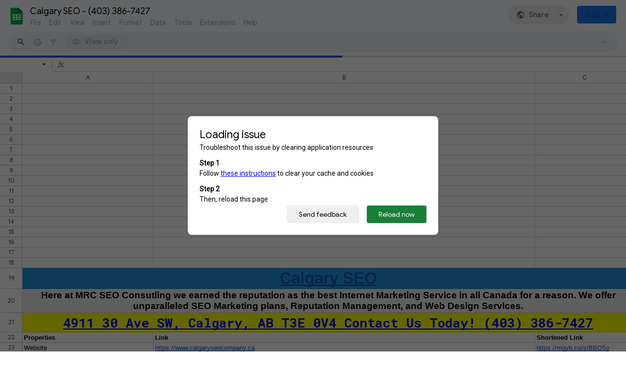

--- FILE ---
content_type: text/html; charset=utf-8
request_url: https://docs.google.com/spreadsheets/d/1KLUP00qCfUtAHZpuO2j4hEq4FhbjzAw4-bM7ViPJf_c/edit
body_size: 64600
content:
<!DOCTYPE html><html lang="en-US"><head><script nonce="uTjF3nI3PE4RVp1me924-Q">var DOCS_timing={}; DOCS_timing['pls']=new Date().getTime();</script><meta property="og:title" content="Calgary SEO - (403) 386-7427"><meta property="og:type" content="article"><meta property="og:site_name" content="Google Docs"><meta property="og:url" content="https://docs.google.com/spreadsheets/d/1KLUP00qCfUtAHZpuO2j4hEq4FhbjzAw4-bM7ViPJf_c/edit?usp=embed_facebook"><meta property="og:image" content="https://lh7-us.googleusercontent.com/docs/AHkbwyIWTUb7FSaUHyZ6OWxc1_HaQtIplT7Ov-T2ot10WgK18Om9SmDtYBoWuPqnLQDQpajAxpkG0OPAu1_8QURyDDXLo9CQE4gUs2N1D3XhXL6tzU0cmOuP=w1200-h630-p"><meta property="og:image:width" content="1200"><meta property="og:image:height" content="630"><meta property="og:description" content="https://www.calgaryseocompany.ca

Here at MRC SEO Consutling we earned the reputation as the best Internet Marketing Service in all Canada for a reason. We offer unparalleled SEO Marketing plans, Reputation Management, and Web Design Services. Our SEO packages are affordable and we use only proven search engine marketing and social media marketing techniques that are trusted by the top brands online. We can also be found on Facebook, LinkedIn, and Twitter. Give Calgary SEO a try today, we&#39;ll help your business stay ahead in the game! Contact Us Today! (403) 386-7427.

Contact Details:
MRC SEO Consulting
4911 30 Ave SW,
Calgary, AB T3E 0V4
Phone: (403) 386-7427
Website:https://www.calgaryseocompany.ca
Google Site:https://sites.google.com/site/calgaryseoexpertcompany
Google Folder:https://mgyb.co/s/je0ph
https://www.inc.com/profile/Calgary-SEO
https://www.google.com/maps/d/u/0/embed?mid=1l8T5ObmWreW_ZmW-E_N1tGyQqt8&amp;ll=54.67561014502057%2C-116.5765035&amp;z=5
https://www.youtube.com/channel/UCQB1xsocSI_DRzRO7Q2Ecsg
https://s3-us-west-2.amazonaws.com/mrc-seo-consulting-calgary-seo/index.html
https://sites.google.com/view/mrc-seo-consulting/home
https://calgaryseocompany.blogspot.com
https://best-calgary-seo.business.site

https://mgyb.co/s/BBQSy
https://mgyb.co/s/bimBc 
https://mgyb.co/s/je0ph
https://mgyb.co/s/DGn5z 
https://mgyb.co/s/4Ulav
https://mgyb.co/s/h6nbm
https://mgyb.co/s/oEjtF
https://mgyb.co/s/1IRlM
https://mgyb.co/s/XN7VM 
https://mgyb.co/s/kRn2o 
https://mgyb.co/s/dGvMH
https://mgyb.co/s/7wdP6
https://mgyb.co/s/8TixM
https://mgyb.co/s/MxPTR
https://mgyb.co/s/d0rwF
https://mgyb.co/s/rkhps
https://mgyb.co/s/Qp03G 
https://mgyb.co/s/Zu3g1
https://mgyb.co/s/t4GuA
https://mgyb.co/s/0ATlz 
https://mgyb.co/s/5B8Rv
https://mgyb.co/s/KMN1S
https://mgyb.co/s/5Lkr8
https://mgyb.co/s/baITE
https://mgyb.co/s/2YKpq 
https://mgyb.co/s/0Brz6 
https://mgyb.co/s/UEO3J
https://mgyb.co/s/PDYlI
https://mgyb.co/s/iQn7H 
https://mgyb.co/s/88gOE 
https://mgyb.co/s/lvLc1 
https://mgyb.co/s/ZsmI7
https://mgyb.co/s/x1vIo
https://mgyb.co/s/nFmjk
https://mgyb.co/s/h43Hv 
https://mgyb.co/s/dQ9ZD

calgary seo
seo services calgary
calgary seo expert
calgary seo specialists
calgary seo
seo company calgary
localseo calgary
seo expert calgary
best seo company calgary
search engine optimization calgary
calgary internet marketing consultant
calgary online marketing consultant
mrc calgary
seo consulting
seo consulting services
seo consultants
top seo company
calgary internet marketing
calgary internet marketing company
mrc calgary
seo company
internet marketing company calgary
online marketing calgary
seo consultant
calgary seo specialists
calgary web marketing
search engine optimization companies
seo consultant specialist
winsport calgary
google maps marketing
professional seo company
top seo
seo experts
professional seo services
seo management company
search engine optimization experts
seo expert witness
top seo company
seo firm
google map marketing
leading seo firm
page authority checker
top search engine optimization
seo professional
best seo marketing
website authority
top ten seo companies
what is seo services
best seo companies
on-page seo
local google maps
local search optimization
seo optimization services inc
best seo company
marketing seo
web page optimization
alternative search engine
google3 maps
google maps advertising
advanced seo
alberta seo
alberta seo experts
seo services calgary
calgary seo expert
calgary seo specialists
calgary seo
seo company calgary
localseo calgary
seo expert calgary
best seo company calgary
search engine optimization calgary
calgary internet marketing consultant
calgary online marketing consultant
mrc calgary
seo consulting
seo consulting services
seo consultants
top seo company
calgary internet marketing
calgary internet marketing company
mrc calgary
seo company
internet marketing company calgary
online marketing calgary
seo consultant
calgary seo specialists
calgary web marketing
search engine optimization companies
seo consultant specialist
winsport calgary
google maps marketing
professional seo company
top seo
seo experts
professional seo services
seo management company
search engine optimization experts
seo expert witness
top seo company
seo firm
google map marketing



"><meta name="google" content="notranslate"><meta http-equiv="X-UA-Compatible" content="IE=edge;"><meta name="referrer" content="strict-origin-when-cross-origin"><title>Calgary SEO - (403) 386-7427 - Google Sheets</title><link rel="shortcut icon" href="//ssl.gstatic.com/docs/spreadsheets/spreadsheets_2023q4.ico"><link rel="chrome-webstore-item" href="https://chrome.google.com/webstore/detail/ghbmnnjooekpmoecnnnilnnbdlolhkhi"><link rel="chrome-webstore-item" href="https://chrome.google.com/webstore/detail/apdfllckaahabafndbhieahigkjlhalf"><link rel="manifest" href="/spreadsheets/manifest.json" crossorigin="use-credentials"/><style nonce="fpaBZQW8nI5Tr-nYAA1wjA">.gb_y{display:-webkit-box;display:-webkit-flex;display:flex;-webkit-box-pack:end;-webkit-justify-content:flex-end;justify-content:flex-end;width:100%}.gb_z{box-sizing:border-box;height:48px;padding:4px}.gb_A,.gb_B,.gb_C{-webkit-tap-highlight-color:rgba(0,0,0,0);-webkit-tap-highlight-color:transparent;box-sizing:border-box;float:right;outline:none}.gb_D{box-sizing:border-box;display:inline-block;height:48px;outline:none;padding:4px}.gb_E,.gb_F{fill:#5f6368}.gb_H .gb_F,.gb_H .gb_E{fill:rgba(255,255,255,.87)}.gb_I .gb_B,.gb_J .gb_B{cursor:pointer;padding:8px}.gb_K{display:none}a.gb_A{-webkit-box-align:center;-webkit-align-items:center;align-items:center;background:#1a73e8;border:1px solid transparent;border-radius:4px;color:#fff;cursor:pointer;display:-webkit-box;display:-webkit-flex;display:flex;font-family:Google Sans,Roboto,Helvetica,Arial,sans-serif;font-size:14px;font-weight:500;-webkit-box-pack:center;-webkit-justify-content:center;justify-content:center;letter-spacing:.25px;line-height:20px;margin:2px 4px;min-height:36px;min-width:80px;padding:3px 11px;text-align:center;text-decoration:none;-moz-osx-font-smoothing:grayscale;-webkit-font-smoothing:antialiased}.gb_H .gb_A{background:#8ab4f8;color:#202124}.gb_U{-webkit-box-orient:vertical;-webkit-line-clamp:2;display:-webkit-box;max-height:40px;max-width:100%;overflow:hidden;overflow-wrap:break-word;word-break:break-word}.gb_O{fill:#1a73e8;margin:4px}.gb_H .gb_O{fill:#8ab4f8}.gb_A{position:relative}sentinel{}</style><script nonce="uTjF3nI3PE4RVp1me924-Q">DOCS_timing['ojls']=new Date().getTime();</script><script nonce="uTjF3nI3PE4RVp1me924-Q">DOCS_timing['ojle']=new Date().getTime();</script><script src="chrome-extension://ghbmnnjooekpmoecnnnilnnbdlolhkhi/page_embed_script.js" nonce="uTjF3nI3PE4RVp1me924-Q"></script><script data-id="_gd" nonce="uTjF3nI3PE4RVp1me924-Q">window.WIZ_global_data = {"K1cgmc":"%.@.[null,null,null,[1,1,[1769091211,46510000],4],null,8]]","TSDtV":"%.@.[[null,[[45736426,null,null,0.5,null,null,\"AtjTse\"],[45681910,null,true,null,null,null,\"OKXfNb\"],[45702908,0,null,null,null,null,\"YUmR1e\"],[45662509,null,true,null,null,null,\"fLCtnf\"],[45734741,null,true,null,null,null,\"gWu1Ue\"],[45736423,null,false,null,null,null,\"KdGYpb\"],[45713329,null,true,null,null,null,\"TzH3fe\"],[45657263,null,false,null,null,null,\"ByEExb\"],[45744490,null,false,null,null,null,\"luHWB\"],[45699018,null,null,null,\"hoiy8M2zL0suK1NZr2K0T7URFV3w\",null,\"evsAs\"],[45678214,null,null,null,\"qYGgY5L4A0suK1NZr2K0QusvQmcX\",null,\"VL579e\"],[45677726,null,false,null,null,null,\"C5oZKe\"],[45727616,null,false,null,null,null,\"qNQRAf\"],[45727273,null,false,null,null,null,\"dMkROb\"],[45644642,null,null,null,\"X-WS exp!\",null,\"rsrxGc\"],[45748088,null,false,null,null,null,\"KLuwTc\"],[45744236,null,false,null,null,null,\"Rnque\"],[45747674,null,false,null,null,null,\"uwvdNc\"],[45676183,null,false,null,null,null,\"EpABPb\"],[45696305,null,false,null,null,null,\"Uujhbc\"],[45699426,null,true,null,null,null,\"qWUOSd\"],[45679175,null,false,null,null,null,\"OETeme\"],[45747909,null,false,null,null,null,\"uTkAWb\"],[45730266,null,true,null,null,null,\"VughG\"],[45677009,null,false,null,null,null,\"JkUdKe\"],[45678187,null,false,null,null,null,\"OrvCpd\"],[45672203,null,true,null,null,null,\"jDBBvd\"],[45643359,null,true,null,null,null,\"GcxuKe\"],[45672066,null,true,null,null,null,\"E1A5lb\"],[45751947,null,false,null,null,null,\"sT6Vl\"],[45725181,null,null,null,\"Ge5kDSw2j0suK1NZr2K0WTQKW9Am\",null,\"QOhO3d\"],[45670693,null,false,null,null,null,\"V7Wemb\"],[45691859,null,false,null,null,null,\"p9TOQ\"],[45730498,null,false,null,null,null,\"ZycXJf\"],[45717711,null,false,null,null,null,\"lhxHkd\"],[45674760,null,null,null,\"Q2udpf42g0suK1NZr2K0SS4sTYE7\",null,\"E55iCf\"],[45724955,null,true,null,null,null,\"Lhvui\"],[45712967,null,false,null,null,null,\"rZW8ld\"],[45673686,null,false,null,null,null,\"TVdkuc\"],[45673687,null,false,null,null,null,\"OQKgkd\"],[45681145,null,true,null,null,null,\"hV6kcd\"],[45743516,null,false,null,null,null,\"C3mEk\"],[45678265,null,false,null,null,null,\"P7qpdc\"],[45724030,null,false,null,null,null,\"V0bNGd\"],[45725105,null,true,null,null,null,\"VQN2ac\"],[45672211,null,false,null,null,null,\"Wgtd8c\"],[45693258,null,null,null,null,null,\"BrCRse\",[\"[[\\\"en\\\",\\\"en-US\\\",\\\"en-GB\\\",\\\"en-CA\\\",\\\"en-AU\\\",\\\"en-IN\\\",\\\"en-IE\\\",\\\"en-NZ\\\",\\\"en-ZA\\\"]]\"]],[45729447,null,false,null,null,null,\"hjIR6e\"],[45752217,null,false,null,null,null,\"N9LDI\"],[45686665,null,true,null,null,null,\"xGJelc\"],[45713947,null,false,null,null,null,\"Tk0Ile\"],[45668197,null,true,null,null,null,\"pReYPb\"],[45723911,null,false,null,null,null,\"e77Z7d\"],[45674975,null,false,null,null,null,\"sBUhfc\"],[45706188,null,true,null,null,null,\"OF1zrd\"],[45706819,null,false,null,null,null,\"aPAx2b\"],[45742777,null,false,null,null,null,\"PPsZu\"],[45714946,null,true,null,null,null,\"ZYrane\"],[45664242,null,false,null,null,null,\"o4hKqd\"],[45678908,null,true,null,null,null,\"V6Qvvf\"],[45751437,null,false,null,null,null,\"HgnE6e\"],[45700150,null,false,null,null,null,\"RLRykc\"],[45678679,null,false,null,null,null,\"HbebVe\"],[45715074,null,false,null,null,null,\"xxxPgb\"],[45700770,null,false,null,null,null,\"Mk7a4d\"],[45681147,null,true,null,null,null,\"pgDArb\"],[45734892,null,true,null,null,null,\"oe7xAe\"],[45677445,null,true,null,null,null,\"rPYk8\"],[45658949,null,false,null,null,null,\"NfShlf\"],[45722047,null,null,null,null,null,\"D6k5oe\",[\"[[\\\"af\\\",\\\"am\\\",\\\"ar\\\",\\\"ar-EG\\\",\\\"ar-001\\\",\\\"az\\\",\\\"be\\\",\\\"bg\\\",\\\"bn\\\",\\\"ca\\\",\\\"ceb\\\",\\\"cs\\\",\\\"da\\\",\\\"de\\\",\\\"el\\\",\\\"en\\\",\\\"es\\\",\\\"es-419\\\",\\\"es-ES\\\",\\\"es-MX\\\",\\\"es-US\\\",\\\"et\\\",\\\"eu\\\",\\\"fa\\\",\\\"fi\\\",\\\"fil\\\",\\\"fr\\\",\\\"fr-FR\\\",\\\"fr-CA\\\",\\\"gl\\\",\\\"gu\\\",\\\"hi\\\",\\\"hr\\\",\\\"ht\\\",\\\"hu\\\",\\\"hy\\\",\\\"id\\\",\\\"is\\\",\\\"it\\\",\\\"iw\\\",\\\"ja\\\",\\\"jv\\\",\\\"ka\\\",\\\"kn\\\",\\\"ko\\\",\\\"kok\\\",\\\"la\\\",\\\"lt\\\",\\\"lv\\\",\\\"mai\\\",\\\"mk\\\",\\\"ml\\\",\\\"mr\\\",\\\"ms\\\",\\\"my\\\",\\\"ne\\\",\\\"nl\\\",\\\"no\\\",\\\"nb-NO\\\",\\\"nn-NO\\\",\\\"or\\\",\\\"pa\\\",\\\"pl\\\",\\\"ps\\\",\\\"pt\\\",\\\"pt-BR\\\",\\\"pt-PT\\\",\\\"ro\\\",\\\"ru\\\",\\\"sd\\\",\\\"si\\\",\\\"sk\\\",\\\"sl\\\",\\\"sq\\\",\\\"sr\\\",\\\"sv\\\",\\\"sw\\\",\\\"ta\\\",\\\"te\\\",\\\"th\\\",\\\"tr\\\",\\\"uk\\\",\\\"ur\\\",\\\"vi\\\",\\\"zh\\\",\\\"zh-Hans-CN\\\",\\\"zh-Hant-TW\\\",\\\"zh-CN\\\",\\\"zh-TW\\\",\\\"zh-Hans\\\",\\\"zh-Hant\\\",\\\"nl-NL\\\"]]\"]],[45740615,null,true,null,null,null,\"Vd9XHb\"],[45748403,null,false,null,null,null,\"XYCTRc\"],[45699702,null,false,null,null,null,\"Xo3sI\"],[45703462,null,false,null,null,null,\"fTmqve\"],[45749214,null,null,null,\"\",null,\"HkDBBd\"],[45710394,null,false,null,null,null,\"ZsDmSd\"],[45729467,null,false,null,null,null,\"kKLGLb\"],[45677526,null,null,null,\"hZeGRZs5p0suK1NZr2K0V3syYPHo\",null,\"KtCfwd\"],[45721408,null,false,null,null,null,\"smbAqe\"],[45724259,null,false,null,null,null,\"Sjqsdf\"],[45748452,null,false,null,null,null,\"oAMlce\"],[45672206,null,false,null,null,null,\"qxTK9b\"],[45709238,null,true,null,null,null,\"jQTN0e\"],[45729422,null,true,null,null,null,\"OOSdib\"],[45723416,null,true,null,null,null,\"DgQqmc\"],[45739155,null,false,null,null,null,\"Ljfylf\"],[45672527,null,true,null,null,null,\"LIKBre\"],[45728555,null,null,null,\"\",null,\"ptUmFe\"],[45654291,null,false,null,null,null,\"rhP5uf\"],[45725182,null,null,null,\"N7WcPjZPR0suK1NZr2K0TGZuB5Ce\",null,\"McLXzc\"],[45653421,null,true,null,null,null,\"K2C7od\"],[45744297,null,false,null,null,null,\"HAj7Mb\"],[45644639,null,true,null,null,null,\"GoJCRc\"],[45744234,null,false,null,null,null,\"LtNgOd\"],[45672202,null,false,null,null,null,\"CyvTSb\"],[45726382,null,false,null,null,null,\"QUY3\"],[45744918,null,false,null,null,null,\"f9HMbb\"],[45724458,null,false,null,null,null,\"MRpQbd\"],[45621619,null,false,null,null,null,\"PfkIr\"],[45735186,null,false,null,null,null,\"SIvvz\"],[45749708,null,false,null,null,null,\"ktRboc\"],[45672213,null,true,null,null,null,\"BfWTle\"],[45724460,null,null,0.5,null,null,\"U6t0Ob\"],[45748160,null,false,null,null,null,\"SX7P2b\"],[45730792,null,false,null,null,null,\"m0Fg3c\"],[45730506,null,false,null,null,null,\"qhuWUc\"],[45752216,null,false,null,null,null,\"EJg6N\"],[45690176,null,false,null,null,null,\"qF6xVc\"],[45686663,null,true,null,null,null,\"KGh4Cc\"],[45725770,null,false,null,null,null,\"yRc2q\"],[45697234,null,true,null,null,null,\"cUoIXb\"],[45708298,null,false,null,null,null,\"T4IN0c\"],[45748868,null,false,null,null,null,\"HraNse\"],[45746067,null,false,null,null,null,\"wK00sd\"],[45751187,null,false,null,null,null,\"OuEQae\"],[45718842,null,false,null,null,null,\"Ywwwdb\"],[45696619,null,false,null,null,null,\"U7gqEe\"],[45723113,null,true,null,null,null,\"Mv7Xhb\"],[45753702,null,null,0.5,null,null,\"OBuw0c\"],[45752852,null,false,null,null,null,\"Pdqiud\"],[45752686,null,false,null,null,null,\"mi0YMb\"],[45729830,null,false,null,null,null,\"DCV6If\"],[45712870,null,false,null,null,null,\"J04FPb\"],[45674978,null,false,null,null,null,\"x4QBkb\"],[45703610,null,false,null,null,null,\"UtcGCc\"],[45658679,null,true,null,null,null,\"qdTkee\"],[45720792,null,false,null,null,null,\"NFUw0c\"],[45753332,null,false,null,null,null,\"s7RHUb\"],[45724459,null,null,null,\"rHrAD6ykh0suK1NZr2K0TB6fPtWB\",null,\"CE91jd\"],[45725154,null,true,null,null,null,\"WbzTGf\"],[45718464,null,true,null,null,null,\"MmyjKe\"],[45641838,null,false,null,null,null,\"fLPxhf\"],[45750741,null,false,null,null,null,\"CUcuI\"],[45723283,null,false,null,null,null,\"SoWiLc\"],[45723104,null,true,null,null,null,\"EkiEee\"],[45747769,null,true,null,null,null,\"pkwVub\"],[45742776,null,false,null,null,null,\"wyKum\"],[45725720,null,false,null,null,null,\"ZBeYxd\"],[45737532,null,false,null,null,null,\"JmYEv\"],[45751442,null,false,null,null,null,\"f4YkJ\"],[45686662,null,true,null,null,null,\"go03Eb\"],[45746367,null,false,null,null,null,\"GFsSZ\"],[45660690,null,false,null,null,null,\"ovKHsb\"],[45677461,null,null,null,null,null,\"qb66hd\",[\"[]\"]],[45746380,null,false,null,null,null,\"fkqxGb\"],[45691858,null,false,null,null,null,\"rWzu0d\"],[45728726,null,false,null,null,null,\"yMFQX\"],[45746750,null,false,null,null,null,\"CRyfMe\"],[45725110,null,true,null,null,null,\"ElheSd\"],[45751415,null,false,null,null,null,\"fJBcbd\"],[45679439,null,false,null,null,null,\"DNzQwe\"],[45699017,null,null,null,\"rffTE8sLk0suK1NZr2K0RtLUVxzE\",null,\"tWGWgc\"],[45728785,null,false,null,null,null,\"UPAJB\"],[45660287,null,false,null,null,null,\"nIuPDe\"],[45686664,null,true,null,null,null,\"P0fSX\"],[45676780,null,false,null,null,null,\"GSMsUe\"],[45692064,null,false,null,null,null,\"wZ64Sb\"],[45711477,null,false,null,null,null,\"Rnlerd\"],[45753701,null,null,null,\"BRZTQNi6i0suK1NZr2K0VGPCJvE4\",null,\"G96vA\"],[45674758,null,false,null,null,null,\"ZHtfUc\"],[45676996,null,false,null,null,null,\"KFVYtf\"],[45672205,null,true,null,null,null,\"E7dKkc\"],[45699204,null,false,null,null,null,\"XWRwod\"],[45752655,null,false,null,null,null,\"NsOFEe\"],[45729696,null,null,1,null,null,\"UeMd4b\"],[45730222,null,null,30000,null,null,\"qnlClb\"],[45726544,null,true,null,null,null,\"hWjH1c\"],[45736179,null,false,null,null,null,\"LIe8ub\"],[45727546,null,true,null,null,null,\"wT569b\"],[45729690,null,false,null,null,null,\"AQMuhd\"],[45644640,42,null,null,null,null,\"xbuGR\"],[45673227,null,false,null,null,null,\"bRuCz\"],[45687747,null,true,null,null,null,\"n1Nom\"],[45717234,null,false,null,null,null,\"ciRkJd\"],[45747553,null,false,null,null,null,\"NIUGN\"],[45747000,null,false,null,null,null,\"gxagfb\"],[45677729,null,false,null,null,null,\"wzZQPd\"],[45708977,null,false,null,null,null,\"AxurIf\"],[45752218,null,false,null,null,null,\"Gktqke\"],[45715626,null,false,null,null,null,\"ERq70c\"],[45735097,null,false,null,null,null,\"ZYDWGf\"],[45742079,null,false,null,null,null,\"awHj9\"],[45676754,null,false,null,null,null,\"YwbU8\"],[45678215,null,null,null,\"6PSdkFYUx0suK1NZr2K0SmPPgaGe\",null,\"JR8rtc\"],[45726852,null,false,null,null,null,\"qgjRgd\"],[45700504,null,false,null,null,null,\"u6ksOd\"],[45678217,null,null,0.01,null,null,\"RL6SLc\"],[45672085,null,true,null,null,null,\"FJbUAf\"],[45742759,null,false,null,null,null,\"hc5Fic\"],[45648275,null,true,null,null,null,\"X5yyz\"],[45750887,null,false,null,null,null,\"WTvwUd\"],[45703717,null,false,null,null,null,\"ZfxSFe\"],[45737769,null,false,null,null,null,\"C4gACf\"],[45684108,null,false,null,null,null,\"IHwhDb\"],[45674285,null,false,null,null,null,\"zRoGXc\"],[45679713,null,false,null,null,null,\"EEZ1dd\"],[45746176,null,false,null,null,null,\"atfOHe\"],[45729695,null,false,null,null,null,\"tYEdHb\"],[45750646,null,false,null,null,null,\"ZsLlE\"],[45674761,null,null,0.5,null,null,\"GpQcOb\"],[45736482,null,false,null,null,null,\"DAnsv\"],[45684730,null,true,null,null,null,\"aW7Ggd\"],[45677444,null,true,null,null,null,\"WYEV9b\"],[45747879,null,false,null,null,null,\"kZsK5\"],[45661802,null,false,null,null,null,\"I09lfd\"],[45709342,null,false,null,null,null,\"Ab7Nmd\"],[45753696,null,false,null,null,null,\"FbAcde\"],[45746685,null,false,null,null,null,\"Q3KBSd\"],[45737207,null,false,null,null,null,\"Kw5UUd\"],[45639541,null,false,null,null,null,\"LHinid\"],[45736727,null,false,null,null,null,\"JJHfwf\"],[45748983,null,false,null,null,null,\"s0d1Kd\"],[45752219,null,false,null,null,null,\"QIG0Je\"],[45736425,null,null,null,\"Z7vabQzZ0Bn3gbW4AcZC0TfvmSab\",null,\"fFl01\"],[45719766,null,false,null,null,null,\"A3eSQd\"],[45681027,null,false,null,null,null,\"rqh9Yb\"],[45696085,null,false,null,null,null,\"g3Gc7d\"],[45707719,null,false,null,null,null,\"GtbvFd\"],[45731897,null,false,null,null,null,\"NK5elf\"],[45745030,null,false,null,null,null,\"HKORbd\"],[45682655,null,false,null,null,null,\"riQMFe\"],[45683718,null,true,null,null,null,\"zQUS6d\"],[45751476,null,false,null,null,null,\"gwKlXb\"],[45737396,null,false,null,null,null,\"KJRJ6d\"],[45746766,null,false,null,null,null,\"a6khDf\"],[45657471,null,null,null,null,null,\"kMR5pc\",[\"[[\\\"es\\\",\\\"pt\\\",\\\"ja\\\",\\\"ko\\\",\\\"fr\\\",\\\"it\\\",\\\"de\\\",\\\"zh-CN\\\",\\\"nl\\\",\\\"tr\\\",\\\"cs\\\",\\\"sv\\\",\\\"da\\\",\\\"no\\\",\\\"pl\\\",\\\"vi\\\",\\\"th\\\",\\\"fi\\\",\\\"uk\\\",\\\"ru\\\",\\\"hu\\\",\\\"ro\\\",\\\"ms\\\",\\\"el\\\",\\\"ca\\\",\\\"ar\\\",\\\"iw\\\",\\\"he\\\"]]\"]],[45686667,null,true,null,null,null,\"ek81nf\"],[45658731,null,false,null,null,null,\"zMe6ub\"],[45658716,null,true,null,null,null,\"Fa3cob\"],[45685754,null,true,null,null,null,\"OyPt5\"],[45661086,null,false,null,null,null,\"wfVdS\"],[45742887,null,false,null,null,null,\"bzXlub\"],[45666088,null,false,null,null,null,\"MgfT5\"],[45735477,null,false,null,null,null,\"qK0Vqb\"],[45729970,null,false,null,null,null,\"V517pe\"],[45677456,null,false,null,null,null,\"pyUPD\"],[45658644,null,false,null,null,null,\"ZdwoD\"],[45696263,null,null,null,null,null,\"W12Bse\",[\"[]\"]],[45653615,null,null,null,null,null,\"lwF00d\",[\"[[\\\"es\\\",\\\"pt\\\",\\\"ja\\\",\\\"ko\\\",\\\"fr\\\",\\\"it\\\",\\\"de\\\",\\\"zh\\\",\\\"nl\\\",\\\"iw\\\",\\\"he\\\",\\\"tr\\\",\\\"cs\\\",\\\"sv\\\",\\\"da\\\",\\\"no\\\",\\\"pl\\\",\\\"vi\\\",\\\"th\\\",\\\"fi\\\",\\\"uk\\\",\\\"ar\\\",\\\"ru\\\",\\\"hu\\\",\\\"ro\\\",\\\"ms\\\",\\\"el\\\",\\\"ca\\\",\\\"id\\\",\\\"in\\\"]]\"]],[45747953,null,false,null,null,null,\"teCRCb\"],[45658291,null,true,null,null,null,\"OSuRGd\"],[45689771,null,false,null,null,null,\"dkdoVc\"],[45716368,null,false,null,null,null,\"Rd9FMb\"],[45735651,null,true,null,null,null,\"QEOLhc\"],[45743085,null,false,null,null,null,\"Ph5VH\"],[45681790,null,false,null,null,null,\"uPCxtc\"],[45647060,null,true,null,null,null,\"uYjPWb\"],[45720439,null,false,null,null,null,\"UFhFZb\"],[45736698,null,false,null,null,null,\"nhgo9c\"],[45686666,null,true,null,null,null,\"dZ9mjb\"],[45644641,null,null,3.14159,null,null,\"FX1FL\"],[45701738,null,false,null,null,null,\"uVkjIb\"],[45747887,null,false,null,null,null,\"BvfvHb\"],[45694562,null,true,null,null,null,\"D50qNc\"],[45696552,null,false,null,null,null,\"f1ZShc\"],[45674759,null,null,null,\"nHWnsqMqi0suK1NZr2K0QMJZfKqX\",null,\"xH7haf\"],[45654169,null,false,null,null,null,\"HCu2yf\"]],\"CAMS2gEd0AaU46k3pNQEA+cGA9eaAgPQ+w0DqgYDx1kD9aAOwb8jA4ajBQOWBQOPxAWaYQOQvQUDlLMGA70FA8FnA4YDA/8vA4gFA+bVBoFBA4KhDwO37AUDnosFA8wGAygD4gYDLwO2BgPxjQUDsU8D/QUD05UXA/mQBQPm3AYD9IRNsuYFA70FA4L+FQPz2gOfxQICkM4EA4mdCwPzEZmg6QMD3rcGA+OWAQP9hgYA4GsDYAPyHwGT7AX5hAUDqfUFA8zGAQOttgUDuLoIA89GA7z+BgPH6QkDjY0RAw\\u003d\\u003d\"]]]","nQyAE":{}};</script><script nonce="uTjF3nI3PE4RVp1me924-Q">_docs_flag_initialData={"docs-ails":"docs_cold","docs-fwds":"docs_nf","docs-crs":"docs_crs_nlo","docs-fl":2,"docs-hpr":2,"docs-orl":9,"docs-rls":1,"docs-shdn":103,"docs-eivt":false,"info_params":{"includes_info_params":true},"docs-epfdfjes":true,"docs-esaf":false,"docs-ecdh":true,"docs-eawbwm":true,"docs-eavlbm":true,"docs-ecbwm":true,"docs-ecucbwm":true,"docs-edlmbm":true,"docs-eafwbwm":true,"docs-eabpcmewm":false,"docs-eabtzmewm":false,"docs-eabtsmewm":false,"docs-eaicewm":false,"docs-easdewm":false,"docs-eassewm":false,"docs-eaebewm":false,"docs-eafcmcewm":false,"docs-eavssewm":false,"docs-ebodewm":false,"docs-ebrfdewm":false,"docs-ebasdewm":false,"docs-ebpsewm":false,"docs-ncbwm":true,"docs-ecnbewm":false,"docs-ecedcdewm":false,"docs-ecsewm":false,"docs-ectdcdewm":false,"docs-ectscdewm":false,"docs-eclrbewm":false,"docs-eclsecewm":false,"docs-ecssewm":false,"docs-ectwm":false,"docs-ecgdewm":false,"docs-edsewm":false,"docs-edsnmewm":false,"docs-edswm":true,"docs-ewcfer":true,"docs-edwb":false,"docs-edibewm":false,"docs-edeibewm":false,"docs-eegdewm":false,"docs-ewubum":false,"docs-ewcm":true,"docs-ewmsm":false,"docs-eewsm":true,"docs-efcmewm":false,"docs-efrdwm":false,"docs-efasewm":false,"docs-eftsewm":false,"docs-eftbewm":false,"docs-efosewm":false,"docs-egasewm":false,"docs-eipdewm":false,"docs-elicewm":false,"docs-elmwbewm":false,"docs-elfcbewm":false,"docs-empwm":false,"docs-emaswm":true,"docs-emswm":true,"docs-emdewm":false,"docs-emadwm":false,"docs-enswb":true,"docs-ensdewm":false,"docs-eobswm":true,"docs-eodcewm":false,"docs-epsdewm":false,"docs-epftewm":false,"docs-eppbewm":false,"docs-epticewm":false,"docs-epacewm":false,"docs-epbtewm":false,"docs-eppvdewm":false,"docs-eppmewm":false,"docs-epsc":false,"docs-epdwm":true,"docs-epecewm":false,"docs-eptsewm":false,"docs-eqsewm":false,"docs-erssewm":false,"docs-ertdewm":false,"docs-erhswm":true,"docs-esacewm":false,"docs-essr":true,"docs-essewm":false,"docs-esswm":false,"docs-esndewm":false,"docs-esdwm":false,"docs-esosewm":false,"docs-esssewm":false,"docs-ettpdewm":false,"docs-ettrsewm":false,"docs-etsewm":false,"docs-etibewm":false,"docs-etesewm":false,"docs-etcsewm":false,"docs-ethsewm":false,"docs-evgcewm":false,"docs-evosewm":false,"docs-evssewm":false,"docs-ewbm":false,"docs-efhebwm":true,"docs-erbwm":true,"docs-eucrdwm":false,"docs-mm":10,"docos-edpc":false,"docos-dphl":10000,"docos-drpdhl":10000,"docos-rppl":500,"docos-dpsl":9900,"docos-drpdsl":9900,"docs-cpr":true,"docs-ededsi":false,"docos-edutfr":false,"docos-ehs":false,"docos-edim":false,"docs-eicwdubl":true,"docs-hmg":true,"uls":"","docs-idu":false,"customer_type":"ND","scotty_upload_url":"/upload/spreadsheets/resumable","docs-edcfmb":false,"docs-erlbwfa":false,"docs-net-udmi":500000,"docs-net-udpt":120000,"docs-net-udur":"/upload/blob/spreadsheets","docs-net-usud":true,"docs-enable_feedback_svg":false,"docs-fpid":713590,"docs-fbid":"ExternalUserData","docs-obsImUrl":"https://ssl.gstatic.com/docs/common/netcheck.gif","docs-lsltms":20000,"lssv":7,"docs-offline-oebp":"/offline/eventbusworker.js","docs-offline-nnodi":100,"docs-localstore-iort":10000,"docs-offline-dck":"AIzaSyDrRZPb_oNAJLpNm167axWK5i85cuYG_HQ","docs-offline-mobile-mms":15000000,"docs-ewtaoe":true,"docs-offline-hsu":"docs.google.com/sheets","dffm":["Calibri","Cambria","Syncopate","Lobster","Corsiva","Coming Soon","Shadows Into Light","Indie Flower","Tahoma","Crafty Girls","Proxima Nova","Roboto Condensed","Average","Lato","Source Code Pro","Old Standard TT","Alfa Slab One","Playfair Display","PT Sans Narrow","Muli","Montserrat","Roboto Slab","Raleway","Open Sans","Oswald","Amatic SC","Source Sans Pro","Roboto","Economica","Reenie Beenie","Stint Ultra Expanded","Alegreya","Merriweather"],"dffd":["Calibri","Cambria","Syncopate","Lobster","Corsiva","Coming Soon","Shadows Into Light","Indie Flower","Tahoma","Crafty Girls","Proxima Nova","Roboto Condensed","Average","Lato","Source Code Pro","Old Standard TT","Alfa Slab One","Playfair Display","PT Sans Narrow","Muli","Montserrat","Roboto Slab","Raleway","Open Sans","Oswald","Amatic SC","Source Sans Pro","Roboto","Economica","Reenie Beenie","Stint Ultra Expanded","Alegreya","Merriweather"],"docs-offline-toomem":false,"docs-irbfes":false,"docs-offline-ercidep":true,"docos-eos":true,"udurls":true,"docs-localstore-cide":true,"docs-localstore-dom":false,"docs-extension-id":"ghbmnnjooekpmoecnnnilnnbdlolhkhi","icso":false,"docs-clsvn":0,"docs-rlsvn":0,"docs-offline-desktop-mms":200000000,"docs-offline-uebie":true,"docs-emasl":false,"docs-sw-efcr":true,"docs-sw-ehnur":false,"docs-ertwsinoi":true,"docs-ssndl":true,"docs-sw-ecfr":false,"docs-cmbs":500,"docs-doie":false,"docs-doild":false,"docs-dooife":true,"docs-eaiturd":false,"docs-edlbsl":false,"docs-sw-eddf":false,"docs-efshwr":true,"docs-efcs":false,"docs-eiwot":false,"docs-eiec":true,"docs-eirdfi":false,"docs-eiwotdl":false,"docs-eiwotv2":false,"docs-eiwotv2dl":false,"docs-ecdrfs":false,"docs-eliv":true,"docs-offline-oepdp":false,"docs-offline-eoep":true,"docs-offline-eeooip":true,"docs-offline-eorlv":false,"docs-eosc":false,"docs-eoufm":false,"docs-esuhf":true,"docs-esiec":false,"docs-esrtitt":true,"docs-tlspe":true,"docs-offline-ewnldoc":true,"docs-flrwpdo":true,"docs-localstore-ilat":10000,"docs-intli":true,"docs-sw-nfhms":10,"docs-offline-ouil":[],"docs-rmcl":false,"docs-sw-efcffc":true,"docs-sw-eesp0sr":true,"docs-sw-eessrr":false,"docs-sw-ecus":true,"docs-edclcf":true,"docs-sw-eddfpc":true,"docs-sw-edubnc":1747728000000,"docs-sw-eesp1sr":false,"docs-sw-eesp2sr":false,"docs-sw-eol":true,"docs-sw-epcc":true,"docs-sw-erdcbnc":true,"docs-sw-ernec":true,"docs-sw-esccda":false,"docs-sw-cache-prefix":"spreadsheets","docs-text-ewf":true,"docs-wfsl":["ca","da","de","en","es","fi","fr","it","nl","no","pt","sv"],"docs-efrsde":true,"docs-efpsf":true,"docs-edfn":true,"docs-efpsp":true,"docs-eefp":true,"docs-dli":true,"docs-liap":"/naLogImpressions","ilcm":{"eui":"ADFN-cs8GaMYTvH2fxubg8JdvvUMJccwoPDd5jEtC-6v4wuCgIEK4CYmehVFpYOaeO_3C3EhubqZ","je":1,"sstu":1769105939133017,"si":"CNnkyZjhn5IDFQi7IwAdqsIntg","gsc":0,"ei":[5700559,5703839,5703938,5704571,5704621,5704883,5705101,5705777,5705891,5706069,5706270,5707047,5707204,5708480,5708576,5709357,5709476,5710692,5711550,5712635,5712909,5713195,5713554,5714310,5714839,5714843,5716149,5717932,5717949,5719527,5720568,5721798,5721814,5724199,5724215,5724419,5724435,5724880,5724896,5726679,5726695,5726752,5727241,5727257,5729076,5729092,5732371,5734616,5734632,5735236,5735252,5737784,5737800,5738065,5738081,5738199,5738215,5740170,5740186,5740325,5740341,5740715,5740731,5740798,5740814,5743450,5743771,5743787,5746301,5746312,5746708,5746724,5749699,5749715,5753665,5753681,5754902,5754918,5756639,5756655,5756843,5756859,5757366,5757382,5758658,5758674,5759262,5759278,5760151,5760167,5760291,5760307,5760434,5760450,5760454,5760470,5760744,5760760,5765475,5765491,5768001,5768017,5768309,5768325,5769775,5769791,5771519,5771535,5773682,5773698,5776987,5777003,5781773,5781789,5782208,5782224,5782619,5782635,5784083,5784099,5785561,5785577,5786387,5786403,5787277,5787293,5797683,5797699,5797926,5797942,5798507,5798523,5799978,5799994,13702623,48966194,48966202,49398741,49398749,49471963,49471971,49491677,49491685,49498893,49498901,49623541,49623549,49629254,49629262,49643588,49643596,49644115,49644123,49769317,49769325,49822901,49822909,49823104,49823112,49833542,49833550,49842975,49842983,49904339,49904347,49924746,49924754,49926193,49926201,49943119,49943127,49971933,49971941,49979598,49979606,50266142,50266150,50273408,50273416,50297016,50297024,50335667,50335675,50389250,50389258,50438885,50439160,50439168,50503859,50503867,50513154,50538644,50538652,50549575,50549583,50549971,50549979,50561423,50561431,50562893,50562904,50587002,50587010,50596417,50602281,50602289,70971276,70971284,71061492,71079878,71079886,71085301,71085309,71120888,71120896,71145446,71145457,71376076,71376084,71387413,71387424,71387869,71387877,71406837,71406845,71451242,71451250,71465987,71465995,71501523,71501531,71505840,71505848,71520550,71520558,71530123,71530131,71542997,71543013,71544814,71544822,71546325,71575163,71575179,71608360,71608368,71614749,71614765,71626806,71626814,71626827,71626835,71626880,71626888,71626941,71626949,71627031,71627039,71627051,71627059,71642143,71642151,71658060,71658068,71659893,71659901,71660211,71660227,71668382,71668390,71679500,71679508,71681910,71689920,71689928,71710020,71710028,71724752,71724768,71737826,71737842,71821490,71821506,71825503,71825511,71833016,71854930,71854938,71898007,71898015,71899389,71899400,71960480,71960488,94326619,94327491,94327499,94333123,94333131,94333352,94333368,94353288,94353296,94354956,94354972,94386986,94390223,94390239,94429074,94434297,94434305,94434487,94434503,94461486,94523188,94523196,94573779,94573787,94574461,94574477,94624765,94624773,94629777,94629785,94641927,94641943,94642103,94642119,94660975,94660983,94661862,94661870,94664467,94664483,94664513,94664529,94687641,94692418,94692426,94700322,94700338,94733597,94733605,94742659,94742675,94745016,94745024,94755915,94755931,94781871,94781887,94785069,94785077,94813572,94813583,94864553,94864561,94874674,94874690,94888307,94888323,94896349,94896365,94904069,94904077,94911510,94911526,94919132,94919140,95014976,95014992,95087006,95087014,95096937,95096953,95104388,95104399,95111945,95111953,95112753,95112761,95125059,95125070,95131013,95131021,95135953,95135961,95142419,95142435,95162880,95162896,95193812,95193823,95208282,95208298,95217969,95217985,95236897,95236913,95237925,95237941,95253944,95253960,95314822,95314830,95317502,95317510,99251883,99251891,99253920,99253936,99257927,99266046,99266054,99338555,99338566,99338800,99338808,99342898,99343298,99343306,99368712,99368720,99400122,99400130,99402271,99402279,99402630,99402652,99440813,99440821,99457526,99457534,99457667,99457675,99458338,99458354,99575057,99575073,99808874,99808890,100640005,100640007,101397949,101397965,101429779,101436110,101436126,101436501,101436517,101438659,101438675,101448281,101448286,101477425,101478096,101478104,101483525,101489591,101489596,101489821,101489826,101508335,101508343,101519320,101519328,101561612,101561620,101562386,101562394,101575539,101575544,101595212,101595228,101631351,101631359,101659294,101659302,101672665,101687077,101687085,101706496,101706512,101718347,101718363,101718563,101718571,101728415,101728431,101732382,101754262,101754270,101755344,101755349,101755523,101755528,101767625,101767630,101788163,101788171,101793865,101823243,101823251,101831080,101831096,101854652,101854668,101855259,101855267,101860687,101860695,101867903,101867911,101874281,101874297,101887614,101887622,101896315,101896355,101901628,101901644,101917145,101917153,101919478,101919486,101920193,101922659,101922667,101922840,101922848,101923690,101923706,101933611,101933619,101934694,101962018,101962026,101962597,102020119,102020135,102030522,102030530,102037913,102037929,102042883,102042899,102044158,102044166,102059501,102059509,102070556,102070564,102070990,102070998,102074007,102074015,102075698,102075714,102083346,102083354,102099120,102100138,102146567,102146575,102161305,102161313,102161607,102161615,102167858,102167874,102195795,102198302,102198310,102200941,102200957,102208352,102208360,102209639,102209655,102231923,102236206,102236214,102244449,102244457,102262429,102262437,102263579,102280668,102280676,102287424,102287432,102287944,102287952,102292076,102292084,102311128,102311144,102342896,102342904,102343400,102343408,102388242,102388247,102399861,102399869,102400942,102400958,102402659,102402667,102428526,102428534,102430781,102430789,102449788,102449796,102461805,102461821,102469840,102469848,102514966,102514971,102517256,102517261,102544309,102544325,102548541,102548549,102554639,102554644,102554918,102554923,102576468,102576484,102587613,102587621,102595694,102595710,102596276,102601477,102601493,102609362,102609367,102618688,102618696,102628083,102628099,102632488,102632504,102640601,102640617,102641440,102641445,102649583,102649588,102649977,102649982,102659747,102659755,102667839,102667855,102672648,102672653,102672968,102672973,102673455,102685332,102685337,102685851,102685856,102690680,102690688,102691097,102691102,102691374,102691379,102703890,102703906,102715871,102715887,102718357,102727324,102727329,102728929,102728945,102741266,102741274,102762215,102762223,102774747,102774755,102783549,102783557,102787583,102799755,102803284,102803306,102807870,102807878,102811823,102811831,102823462,102823478,102838653,102838669,102852357,102859126,102859134,102863271,102863276,102867775,102867783,102887176,102887184,102903600,102903608,102909789,102909794,102921573,102921581,102925999,102926007,102926663,102926671,102932607,102932615,102944124,102944129,102944333,102944338,102944386,102944391,102944621,102944626,102944667,102944672,102944850,102944855,102952124,102952140,102952144,102952160,102969862,102969870,102972709,102972717,102973320,102973328,102979022,102979027,102984152,102984160,102988298,102988303,102988682,102988687,102999649,102999654,103011619,103011627,103024782,103024798,103087720,103087736,103157617,103157633,103163024,103163032,103175950,103175958,103176239,103176247,103178748,103178764,103191257,103191273,103195345,103195361,103253220,103253225,103285866,103285874,103286153,103286161,103286564,103286572,103288446,103288454,103289064,103289069,103296134,103296142,103298976,103298992,103317199,103317204,103326427,103326435,103339623,103339639,103339696,103339704,103343770,103343778,103351599,103351615,103354256,103354264,103354912,103355293,103355301,103355523,103355531,104487008,104487024,104526948,104526964,104530120,104558053,104558069,104564419,104564435,104574099,104574107,104575358,104575363,104575678,104575683,104615655,104615663,104617253,104617269,104624583,104624591,104627936,104627942,104643627,104646587,104646603,104654306,104654314,104661187,104661195,104667531,104699364,104699372,104726628,104726644,104761851,104761859,104764224,104764232,104780330,104780346,104799759,104799775,104801486,104801494,104812778,104812794,104834699,104834715,104839705,104850015,104850031,104869044,104869052,104886089,104886094,104897885,104897890,104897967,104897972,104900991,104900996,104907911,104907919,104915648,104915664,104932746,104932757,104936681,104936697,104940457,104940465,104956935,104956951,104957241,104959322,104959338,104963362,104963370,104963651,104976577,104976585,104983049,104983057,104994277,104994293,105054044,105054050,105072193,105082137,105082145,105084909,105084917,105086519,105090970,105090986,105110463,105110468,105111683,105111699,105112570,105112575,105113790,105113806,105114579,105114587,105140185,105140193,105143208,105143216,105156873,105156889,105180914,105180922,105220593,105250576,105255678,105255686,105276263,105276268,105283707,105283715,105291657,105291673,105293626,105293634,105302133,105302141,105306165,105306181,105312526,105312531,105315464,105333025,105333041,105345084,105345089,105346305,105346313,105353595,105360358,105360366,105360862,105360870,105368272,105368288,105368548,105368556,105374024,105374032,105393871,105393879,105405435,105405451,105424418,105425148,105425156,105425967,105426112,105439120,105439136,105439271,105439279,105457287,105457292,105457550,105468804,105474728,105474744,115510022,115510030,115511335,115511340,115533958,115533963,115614398,115614406,115615463,115615479,115626238,115626246,115626479,115626487,115634544,115634549,115651184,115651192,115652838,115652992,115665120,115665125,115665229,115665234,115668424,115668431,115669278,115669286,115680850,115680866,115687367,115687372,115714916,115748195,115748200,115752032,115752048,115769579,115769587,115780561,115780569,115786212,115786220,115790316,115795607,115795612,115809463,115809479,115831776,115831792,115849188,115849193,115855095,115855103,115894035,115894051,115895876,115895884,115896949,115896965,115900001,115902312,115902317,115906832,115906848,115909821,115909829,115916250,115916255,115917318,115917326,115928939,115928947,115936444,115936452,115941400,115941405,115941794,115941810,115954366,115954371,115973563,115973579,115974726,115974742,115990691,115990699,115996461,115996469,116059405,116059413,116068738,116068746,116091118,116093395,116093411,116095054,116095062,116097767,116097783,116108988,116109004,116150786,116150794,116176849,116176857,116179513,116179521,116195037,116195042,116203435,116203440,116221474,116221482,116222264,116222269,116235372,116235377,116235706,116235722,116236312,116236317,116251039,116255734,116255742,116263343,116263359,116271860,116271876,116276441,116276449,116287100,116307752,116312168,116312184,116316430,116353151,116353167,116361222,116372557,116372565,116377870,116377875,116407665,116415994,116416002,116420853,116420869,116421251,116421259,116421347,116421363,116423563,116423579,116425539,116425555,116425644,116428888,116448407,116449517,116457108,116457124,116459605,116470832,116472819,116472835,116473515,116473520,116478898,116478903,116479751,116480001,116483600,116483608,116486053,116486059,116487122,116487138,116491824,116493183,116493199,116495839,116495847,116498664,116502867,116503942,116503958,116507232,116524154,116524309,116535303,116536036,116538348,116538353,116538476,116538484,116542687,116550348,116559345,116567499,116567504,116593745,116609411,116609419,116613094,116613710,116670655,116674089,116674105,116676909,116676925,116678612,116678618,116680068,116680074,116680231,116680239,116680742,116680748,116685398,116685789,116696675,116697553,116697559,116697567,116697573,116704081,116704120,116706845,116712932,116712938,116714309,116714313,116725933,116725939,116728478,116728484,116728492,116728498,116728506,116728512,116728550,116728556,116739765,116739781,116756892,116756908,116766390,116766406,116771113,116771117,116771270,116771276,116785249,116785254,116813305,116828540,116828548,116840642,116840647,116847573,116847578,116855829,116855845,116867521,116867527,116874912,116877109,116911763,116911769,116918027,116919494,116923675,116924992,116945537,116945553,117037621,117037626,117046825,117046831,117071761,117071766],"crc":0,"cvi":[]},"docs-ccdil":true,"docs-eil":true,"docs-ecuach":false,"docs-cclt":57,"docs-ecci":true,"docs-esi":false,"docs-cei":{"i":[116538353,115954371,94390239,104558069,116222269,101438675,101489826,116867527,49833550,102728945,71960488,116739781,105276268,5714310,95162896,102762223,116457124,71614765,116470832,102342904,115780569,94434305,71520558,116535303,95208298,5704621,102973328,101732382,115714916,101575544,5704883,5760760,115651192,71737842,5738081,5720568,103298992,116771113,5707047,94733605,50266150,71627059,103195361,71658068,101397965,102544325,5726695,5724435,102161313,116093411,103285874,71501531,102596276,115748200,102037929,95193823,116176857,116911769,71627039,50549583,99266054,115809479,116221482,103157633,116714309,71679508,102020135,5759278,116697573,116480001,105439136,103289069,102601493,103339639,94641943,105345089,5740186,102402667,104487024,5724215,116676925,101962018,105346313,102280676,102287952,101436517,71689928,116235377,105306181,5773698,95135961,116459605,102074015,102741274,94874690,115894051,5740814,104661195,5705777,104963370,49644123,94911526,104564435,102548549,95314830,105156889,116924992,104761859,115795612,102926671,5771535,71145457,102667855,101718363,105283715,115900001,116276449,5738215,101901644,102649588,104699372,105090986,95125070,102287432,101728431,116421259,101854668,105180922,49769325,103175958,71079886,116179521,49979606,103286572,104526964,116945553,116503958,49471971,105368556,5707204,102461821,102554923,116923675,105113806,101855267,115668431,104983057,94664483,94781887,102932615,5799994,102400958,71659901,116498664,94333131,117037621,71825511,116714313,116685398,99338566,101767630,115687372,115990699,116195042,101508343,5740731,101718571,115902317,102099120,95217985,5704571,95236913,102030530,102517261,104646603,105054050,115896965,116766406,105393879,71120896,103343778,115533963,116097783,105220593,115909829,116918027,104574107,101519328,102263579,116550348,102783557,71898015,101917153,99338808,99440821,105457292,5713554,5781789,104726644,102672973,102787583,71626814,102903608,99575073,103288454,102691379,102146575,105114587,103011627,100640007,5743450,5760470,101793865,95111953,101887622,50549979,116095062,5703938,103354264,104627942,5706069,116109004,105111699,71575179,5709476,50273416,95096953,101962026,104915664,102863276,99458354,102428534,116847578,115974742,104575683,99808890,102059509,116771276,101477425,116255742,102262437,105439279,95253960,104897972,71854938,116416002,49842983,99251891,94660983,115906848,49643596,5721814,116696675,102292084,102236214,116559345,103317204,103339704,102999654,5758674,94624773,105110468,49904347,104801494,115917326,115669286,102921581,105333041,116235722,116428888,101831096,94353296,105468804,101754270,99400130,115665125,101562394,116486059,115831792,116236317,101631359,71626835,116771117,102944129,116312184,104956951,115849193,115973579,94573787,103296142,115895884,102595710,102070998,105293634,104654314,104850031,103355531,49398749,101874297,116449517,116813305,102909794,94664529,71387877,5719527,116251039,105291673,102774755,71899400,102195795,116538484,101788171,102944855,102075714,115786220,5714843,116502867,103191273,102944391,116473520,94904077,5737800,5713195,94574477,101687085,71544822,102042899,117046831,71660227,71668390,5782635,102388247,102161615,94864561,105425967,5756859,104530120,102952160,101659302,102984160,71710028,95317510,116478903,5708480,104936697,101755349,105368288,116059413,115652992,95104399,50297024,105360366,101923706,105457550,102690688,104617269,70971284,115936452,115511340,102554644,5797942,5717949,102399869,102715887,102703906,5785577,5777003,5700559,49629262,94661870,49491685,50335675,5746312,5768017,5757382,116493199,94896365,105360870,103024798,5787293,5705101,71543013,102311144,116425644,5712635,50602289,50561431,116448407,50503867,115615479,116728556,5703839,49971941,116613710,105255686,115941810,116680748,104812794,5753681,102609367,116263359,102944626,94785077,104900996,116919494,49822909,5712909,116487138,102807878,103326435,104959338,102640617,5798523,95142435,49498901,49943127,116674105,5746724,71061492,94327499,103176247,104624591,94755931,71626888,105084917,102659755,102952140,102803306,102887184,115626246,102449796,5756655,71608368,116728512,102576484,95087014,116503942,5760167,116712938,94919140,115769587,50389258,116203440,94813583,101860695,116420869,94700338,102691102,71724768,101478104,115790316,5769791,105140193,104886094,101933619,49623549,103178764,105425156,101448286,103163032,50439168,104575363,101483525,102469848,103355301,5743787,104834715,95014992,115941405,5710692,102343408,94523196,102430789,116609419,5724896,115996469,115855103,104799775,115680866,116756908,105474744,116728498,105082145,116425555,5709357,117071766,13702623,101489596,116704081,102685856,103253225,102649982,5786403,116697559,116725939,116271876,115752048,71821506,102944338,101755528,101867911,116353167,102083354,101962597,104994293,104940465,102867783,102685337,102727329,102988303,5749715,101922667,116840647,116495847,5729092,104869052,116706845,94354972,101595228,115665234,5760450,102200957,116613094,104780346,102988687,94642119,105405451,102167874,5716149,115916255,102972717,102859134,101706512,95112761,116423579,50562904,102838669,99402279,102070564,116150794,71530131,5740341,50538652,102208360,104897890,99368720,116407665,94629785,116372565,71833016,94888323,5760307,101919486,5735252,5711550,102969870,71387424,102198310,94692426,116680239,99457534,115928947,71376084,105374032,105302141,5782224,102799755,71451250,115510030,94434503,105312531,102209655,102811831,94461486,5714839,104957241,5708576,103286161,49924754,5768325,102979027,94429074,101823251,116536036,102628099,5765491,105143216,71406845,71085309,5727257,48966202,49926201,115634549,49823112,71626949,94742675,116855845,116678618,102926007,102641445,115626487,50587010,116680074,102618696,104615663,101436126,115614406,102044166,99253936,5797699,103087736,101922848,102944672,71505848,116670655,116524309,102672653,104932757,102244457,102514971,116567504,99402652,104963651,5726752,116068746,102632504,116507232,94333368,5784099,94745024,95237941,71465995,101561620,71642151,5754918,116421363,104976585,5734632,116785254,99457675,102587621,104764232,116728484,5706270,116483608,102823478,5705891,95131021,105112575,99343306,116377875,116472835,104907919,103351615,116593745,116542687,116704120,117037626,116307752,116685789,116874912,116828548,116361222,116877109,116538348,115954366,94390223,104558053,116222264,101438659,101489821,116867521,49833542,102728929,71960480,116739765,105276263,95162880,102762215,116457108,71614749,102342896,115780561,94434297,71520550,116287100,95208282,102973320,94326619,105315464,101575539,5760744,115651184,71737826,5738065,103298976,94733597,50266142,71627051,103195345,71658060,101397949,102544309,5726679,5724419,102161305,116093395,103285866,71501523,101920193,115748195,102037913,95193812,116176849,116911763,71627031,50549575,99266046,115809463,116221474,103157617,71679500,102020119,5759262,116697567,116479751,105439120,103289064,102601477,103339623,94641927,105345084,5740170,102402659,104487008,5724199,116676909,101896355,105346305,102280668,102287944,101436501,71689920,116235372,105306165,5773682,95135953,94386986,102074007,102741266,94874674,115894035,5740798,104661187,104963362,49644115,94911510,104564419,102548541,95314822,105156873,104761851,115795607,102926663,5771519,71145446,102667839,101718347,105283707,105353595,116276441,5738199,101901628,102649583,104699364,105090970,95125059,102287424,101728415,116421251,101854652,105180914,49769317,103175950,71079878,116179513,49979598,103286564,104526948,116945537,49471963,105368548,102461805,102554918,105113790,101855259,115668424,104983049,94664467,94781871,102932607,5799978,102400942,71659893,94333123,71825503,99338555,101767625,115687367,115990691,116195037,101508335,5740715,101718563,115902312,94687641,95217969,95236897,102030522,102517256,104646587,105054044,115896949,116766390,105393871,71120888,103343770,115533958,116097767,104839705,115909821,116524154,104574099,101519320,102100138,102783549,71898007,101917145,99338800,99440813,105457287,5781773,104726628,102672968,102673455,71626806,102903600,99575057,103288446,102691374,102146567,105114579,103011619,100640005,5760454,71546325,95111945,101887614,50549971,116095054,103354256,104627936,116108988,105111683,71575163,50273408,95096937,101896315,104915648,102863271,99458338,102428526,116847573,115974726,104575678,99808874,102059501,116771270,5732371,116255734,102262429,105439271,95253944,104897967,71854930,116415994,49842975,99251883,94660975,115906832,49643588,5721798,116491824,102292076,102236206,116316430,103317199,103339696,102999649,5758658,94624765,105110463,49904339,104801486,115917318,115669278,102921573,105333025,116235706,101831080,94353288,105072193,101754262,99400122,115665120,101562386,116486053,115831776,116236312,101631351,71626827,102944124,116312168,104956935,115849188,115973563,94573779,103296134,115895876,102595694,102070990,105293626,104654306,104850015,103355523,49398741,101874281,102909789,94664513,71387869,105086519,105291657,102774747,71899389,101934694,116538476,101788163,102944850,102075698,115786212,116091118,103191257,102944386,116473515,94904069,5737784,94574461,101687077,71544814,102042883,117046825,71660211,71668382,5782619,102388242,102161607,94864553,105424418,5756843,102718357,102952144,101659294,102984152,71710020,95317502,116478898,104936681,101755344,105368272,116059405,105426112,95104388,50297016,105360358,101923690,103354912,102690680,104617253,70971276,115936444,115511335,102554639,5797926,5717932,102399861,102715871,102703890,5785561,5776987,49629254,94661862,49491677,50335667,5746301,5768001,5757366,116493183,94896349,105360862,103024782,5787277,71542997,102311128,50602281,50561423,50503859,115615463,116728550,49971933,105255678,115941794,116680742,104812778,5753665,102609362,116263343,102944621,94785069,104900991,49822901,116487122,102807870,103326427,104959322,102640601,5798507,95142419,49498893,49943119,116674089,5746708,50513154,94327491,103176239,104624583,94755915,71626880,105084909,102659747,102952124,102803284,102887176,115626238,102449788,5756639,71608360,116728506,102576468,95087006,5760151,116712932,94919132,115769579,50389250,116203435,94813572,101860687,116420853,94700322,102691097,71724752,101478096,115652838,5769775,105140185,104886089,101933611,49623541,103178748,105425148,101448281,103163024,50439160,104575358,99257927,102469840,103355293,5743771,104834699,95014976,115941400,102343400,94523188,102430781,116609411,5724880,115996461,115855095,104799759,115680850,116756892,105474728,116728492,105082137,116425539,117071761,101489591,102685851,103253220,102649977,5786387,116697553,116725933,116271860,115752032,71821490,102944333,101755523,101867903,116353151,102083346,101672665,104994277,104940457,102867775,102685332,102727324,102988298,5749699,101922659,116840642,116495839,5729076,104869044,104643627,94354956,101595212,115665229,5760434,102200941,104780330,102988682,94642103,105405435,102167858,115916250,102972709,102859126,101706496,95112753,116423563,50562893,102838653,99402271,102070556,116150786,71530123,5740325,50538644,102208352,104897885,99368712,94629777,116372557,50438885,94888307,5760291,101919478,5735236,102969862,71387413,102198302,94692418,116680231,99457526,115928939,71376076,105374024,105302133,5782208,99342898,71451242,115510022,94434487,105312526,102209639,102811823,50596417,104667531,103286153,49924746,5768309,102979022,71681910,101823243,105250576,102628083,5765475,105143208,71406837,71085301,5727241,48966194,49926193,115634544,49823104,71626941,94742659,116855829,116678612,102925999,102641440,115626479,50587002,116680068,102618688,104615655,101436110,115614398,102044158,99253920,5797683,103087720,101922840,102944667,71505840,102231923,102672648,104932746,102244449,102514966,116567499,99402630,101429779,116068738,102632488,102852357,94333352,5784083,94745016,95237925,71465987,101561612,71642143,5754902,116421347,104976577,5734616,116785249,99457667,102587613,104764224,116728478,116483600,102823462,95131013,105112570,99343298,116377870,116472819,104907911,103351599,116828540],"cf":{"enable_homescreen_priority_docs":[null,0],"enable_homescreen_priority_docs_promo":[null,0],"enable_homescreen_action_items_structured_query":[null,0]}},"docs-est":"CAMSFBUX9NL9N67auQayvgTkiQWnBh0H","docs-exfv":false,"docs-li":"713590","docs-trgthnt":"DYJktHEdb0kLUkpsP190Sqrhj9WK","docs-etmhn":false,"docs-thnt":"","docs-hbt":[],"docs-hdet":["nMX17M8pQ0kLUkpsP190WPbQDRJQ","17hED8kG50kLUkpsP190TThQn3DA","BDNZR4PXx0kLUkpsP190SJtNPkYt","Etj5wJCQk0kLUkpsP190NwiL8UMa","xCLbbDUPA0kLUkpsP190XkGJiPUm","2NUkoZehW0kLUkpsP190UUNLiXW9","yuvYtd5590kLUkpsP190Qya5K4UR","ZH4rzt2uk0kLUkpsP190UDkF5Bkq","uQUQhn57A0kLUkpsP190WHoihP41","93w8zoRF70kLUkpsP190TxXbtSeV","fAPatjr1X0kLUkpsP190SaRjNRjw","T4vgqqjK70kLUkpsP190ScPehgAW","JyFR2tYWZ0kLUkpsP190Rn3HzkxT","ufXj7vmeJ0kLUkpsP190QURhvJn2","KFks7UeZ30kLUkpsP190UUMR6cvh","LcTa6EjeC0kLUkpsP190RKgvW5qi","s3UFcjGjt0kLUkpsP190Z45ftWRr","o99ewBQXy0kLUkpsP190Nq2qr6tf","PHVyy5uSS0kLUkpsP190SUsYo8gQ","yZn21akid0iSFTCbiEB0WPiGEST3","h2TtqzmQF0kLUkpsP190YPJiQt7p","MZi9vb5UC0kLUkpsP190ReUhvVjy","dSR6SPjB80kLUkpsP190Y3xHa9qA","Bz6B7VmLu0kLUkpsP190W3FeobP7","AiLoubzsd0kLUkpsP190XtYNPgYT","2J3DVQoVh0kLUkpsP190R5wShSrC","MLmbZasLS0kLUkpsP190YHf6Zjsf","S1T4ezMsZ0kLUkpsP190U6GfQUxi","LwAAPYPwi0kLUkpsP190TR4aaiFR","zZpS7TtwA0kLUkpsP190SJfhmHn8","N5u4VeWhx0iSFTCbiEB0VUTNdX6g","XM16tjwrD0iSFTCbiEB0NfzvTeuU","ybYTJk1eD0iSFTCbiEB0QV4rkzSF","TgXar1TSG0iSFTCbiEB0SsXMaKuP","JYfGDkExa0iSFTCbiEB0TTQnEDtH","2i9JBUZ3w0iSFTCbiEB0RytbUoNq","pgvTVXNKa0iSFTCbiEB0ShqmBTMR","NsVnd81bW0iSFTCbiEB0RhcXEK9M","rTQirATnb0iSFTCbiEB0W5cPcA7D","wNyww2Syr0iSFTCbiEB0Pzsbemba","DVdpfbqGj0iSFTCbiEB0RP4dMdFg","WKN3dsuG20iSFTCbiEB0NtEYhMK7","S5iPRteXX0iSFTCbiEB0YkMazE6h","6hmou1AcB0iSFTCbiEB0R9rZWXdz","wvo4NcLUj0iSFTCbiEB0Tt7mcVxE","HWuSeN2AB0iSFTCbiEB0PoBwHT2F","rMLvYG5Cd0iSFTCbiEB0VMB6o5sk","EnxXFzAMR0iSFTCbiEB0NxWnFJEU","rTcCMw3BM0mHq3jmV6o0RHeAExRK","HUYzfGVRa0mHq3jmV6o0Uxe2caXK","1XYMmM1Cu0mHq3jmV6o0Z3pEi8xm","xHhMJiXiV0mHq3jmV6o0WB8WinyM","xwSFpxEiU0mHq3jmV6o0PcnvcKmd","4MBkBg26q0mHq3jmV6o0QeKPRMpY","y5g8iW2T80mHq3jmV6o0Nr8SAj4C","W9YRKy3Lb0iSFTCbiEB0Xfs1EfPr","Ed3nhrN8D0iSFTCbiEB0RN4bJ53y","zxDKY7PC10iSFTCbiEB0UDYPJwDZ","bhEyDmbwi0mHq3jmV6o0TngCF1v2","6rKYZ6uHA0mHq3jmV6o0TeDZjgB8","71Deousgx0mHq3jmV6o0WXBQiyzi","sVEZbUAa70mHq3jmV6o0TNq1M7FF","8ZPFZT5nG0mHq3jmV6o0PJ5yoVh4","P55v8p4Lk0mHq3jmV6o0VjggjHMV","QqnZoz9ko0mHq3jmV6o0QskzBcHn","6nr31z9Wv0mERqSGkGf0VhuvAXWC","RLHeYNm410mERqSGkGf0Y817EUFK","vmx68XtfJ0mERqSGkGf0RCUBfsQr","687J7yD1q0mERqSGkGf0RVmMYHo1","qwhWQy8Zi0mERqSGkGf0W2tdypUF","wF8Sk241e0mERqSGkGf0YNtN6gpV","ijUhdx2QN0mERqSGkGf0TSD26iBJ","3iBLaMnuG0mERqSGkGf0VdY8XuLS","cFR77YEGo0iSFTCbiEB0PcMDWjX2","evUYuNCS80mERqSGkGf0Psi8j3Dw","soWncRV7C0mERqSGkGf0PZheXrWA","TvjoiCaar0mERqSGkGf0S9qS5adj","txL54xWLC0mERqSGkGf0XoEGTvCu","MP3EsW1un0mERqSGkGf0QDkfTxat","N1q4Y3fqz0mERqSGkGf0W1oPWWoc","pnKWhXiJi0mERqSGkGf0RDJejrBm","ffZmMGtYT0suK1NZr2K0QUxSzEMN","NagbcZWyB0suK1NZr2K0SJmfmJ3n","KMcLKvubv0suK1NZr2K0PLMUJ7zr","a13ejFS5i0suK1NZr2K0WzewY5tP","pZ1hXv7ve0suK1NZr2K0U5qoNhyU","pwLDucJZU0ezFcgqx310NgtmYpbV","TCKDVQ6J0Bn3gbW4AcZC0PQKypCa","Z7vabQzZ0Bn3gbW4AcZC0TfvmSab","UUNcLtsso0mERqSGkGf0Uwg2tMZa","wYCZkqoz10fBWirfAym0S1sADKbJ"],"docs-hunds":false,"docs-hae":"PROD","docs-ehn":false,"docs-ecsl":false,"docs-api-keys":{"ritz_firstparty_api_key":"AIzaSyBDjIe60p8mnxtutJzHhayrQ9crViCSMts","docs_apiary_client_key":"AIzaSyBfKYKXN2w_hxv9HNOUNJjp6xZYbY_OUcY","homescreen_drive_client_key":"AIzaSyDK9NGgwpilHBYveN5N3fzbtEnUEmD4PEg","minpicker_drive_client_key":"AIzaSyBvuuU20zeaBQb-M8WEzJVwxQ1lI4k1cXY","support_content_api_key":"AIzaSyCizDgaOY1dni2M3dFtYzslwsXj7iAGBxs","cse_drive_client_key":"AIzaSyAmjmO1HIY05W7pgKnTGp7wX4EFqJUpenA","odp_tango_api_key":"AIzaSyCIGHYEdm91p31HKyJSoU4at7IqhCViXuA","add_ons_api_key":"AIzaSyCN_JjPef6gm_RblmK24Wxks1UPK1g9pMw","scone_api_key":"AIzaSyD2io-Kkh49oO30SyPhbrurJXHMeUHhpOM","espresso_api_key":"AIzaSyAkthrhpXoRv6M12CMqGivGO-rCfsy2AxU","editors_spam_view_actions_drive_client_key":"AIzaSyDqHXmEdCqZm-XYt4KOWq1cpKqqhclDKWI","cloud_search_api_key":"AIzaSyDuAie05b1MZ0lMd9XCQczokBQUf4qjkzM","drive_link_previews_acl_fixer_api_key":"AIzaSyCFaGjYJCku-As_ybGUqRgDevr0VX47R0I","workspace_ui_api_key":"AIzaSyCkcC5gPzlgNSjZjziQc6bLO00y0vCRSrE","account_linking_api_key":"AIzaSyAqbYOg1X8KMndOQ1yEhdLkhnyHBjrHdCg","appsgrowthpromo_api_key":"AIzaSyDf32okzEbtG3DbBXzU_UvsWsetuHFFUiQ","export_to_docs_api_key":"AIzaSyBWdFphCtg4EBuxpHu9EhAjyIiY9C-4Uq4"},"docs-effeoima":true,"docs-etut":true,"docs-ertis":false,"docs-etsonc":false,"docs-effnp":false,"docs-effnpf":false,"docs-dcheg":false,"buildLabel":"editors.spreadsheets-frontend_20260114.02_p1","docs-show_debug_info":false,"docs-edmlf":false,"docs-eemc":false,"docs-emleow":true,"docs-emlewpc":false,"docs-rmls":"DEFAULT_NO_RETRY","ondlburl":"//docs.google.com","drive_url":"//drive.google.com?usp\u003dsheets_web","app_url":"https://docs.google.com/spreadsheets/?usp\u003dsheets_web","drive_base_url":"//drive.google.com","docs-gsmd":"https://workspace.google.com","docs-icdmt":["image/png","image/jpeg"],"docs-mip":25000000,"docs-mif":1000,"docs-msid":32767,"docs-emid":false,"docs-mib":52428800,"docs-mid":2048,"docs-rid":1024,"docs-ejsp":false,"docs-jspmpdm":30000.0,"docs-jspsim":8.0,"docs-jsptp":0.01,"docs-elbllqpm":true,"docs-phe":"https://contacts.google.com","docs-egpees":true,"docs-eph":true,"docs-istdr":false,"docs-escmv":false,"docs-sup":"/spreadsheets","docs-seu":"https://docs.google.com/spreadsheets/d/1KLUP00qCfUtAHZpuO2j4hEq4FhbjzAw4-bM7ViPJf_c/edit","docs-ucd":"docs.usercontent.google.com","docs-uptc":["ofip","rr","lsrp","fws","dods","gxids","eops","rswr","noreplica","tam","ntd","ths","app_install_xsrf_token","ouid","authEmail","authuser","ca","sh","fromCopy","ct","cs","cct","sle","dl","hi","hi_ext","usp","urp","utm_source","utm_medium","utm_campaign","utm_term","utm_content","miehl","mieap","sodoc","fbef","lici","lifn","otlif","ts","aaac","durl"],"docs-doddn":"","docs-uddn":"","docs-ugn":"","docs-epq":true,"docs-upap":"/prefs","docs-vcurl":["/static/spreadsheets2/client/css/3837020329-projector_viewer_css_ltr.css"],"docs-tst":"","docs-eia":true,"docs-ilbefsd":false,"docs-lbefm":0,"docs-lbesty":0,"docs-elsic":false,"docs-thtea":false,"docs-tdc":"[{\"id\":\"0:Basics\",\"name\":\"Basics\",\"deletedIds\":[]},{\"id\":\"0:Brochures\",\"name\":\"Brochures \\u0026 newsletters\",\"deletedIds\":[]},{\"id\":\"0:Calendars\",\"name\":\"Calendars \\u0026 schedules\",\"deletedIds\":[]},{\"id\":\"0:Business\",\"name\":\"Contracts, onboarding, and other forms\",\"deletedIds\":[]},{\"id\":\"0:Finance\",\"name\":\"Finance \\u0026 accounting\",\"deletedIds\":[]},{\"id\":\"0:Letters\",\"name\":\"Letters\",\"deletedIds\":[]},{\"id\":\"0:Reports\",\"name\":\"Reports \\u0026 proposals\",\"deletedIds\":[]},{\"id\":\"0:Planners\",\"name\":\"Trackers\",\"deletedIds\":[]},{\"id\":\"Unparented\",\"name\":\"Uncategorized\",\"deletedIds\":[\"0:NoTemplateCategories\"]}]","docs-ttt":0,"docs-tcdtc":"[]","docs-ividtg":false,"docs-tdcp":0,"docs-tdvc":false,"docs-hetsdiaow":true,"docs-edt":true,"docs-tafl":true,"docs-puvtftv":true,"docs-dhcp":false,"docs-dhcf":false,"docs-ebufdd":false,"docs-eplffdd":false,"docs-esffdd":false,"docs-evpfdd":false,"docs-erdiiv":false,"docs-eemt":["image"],"docs-eqspdc":true,"docs-roosb":true,"docs-esehbc":true,"docs-sqcuu":true,"docs-uaid":false,"docs-uaqs":0,"docs-gspti":"LcTa6EjeC0kLUkpsP190RKgvW5qi","docs-isd":false,"docs-lfptdst":10000,"docs-ptdst":5000,"docs-ilf":false,"docs-eclpa":true,"docs-edp2":false,"docs-iidpm":false,"docs-mefu":false,"docs-iicp":false,"docs-edvm":false,"docs-elpg":false,"docs-elpgpm":true,"docs-acap":["docs.security.access_capabilities",1,0,0,0,0,0,0,0,0,0,1,0,0,0,0,0,0,0,0,0,0,0,0,0,1,0,1],"docs-ci":"1KLUP00qCfUtAHZpuO2j4hEq4FhbjzAw4-bM7ViPJf_c","docs-eccfs":false,"docs-eep":true,"docs-ndt":"Untitled spreadsheet","docs-plu":"//ssl.gstatic.com/docs/common/product/spreadsheets_lockup2.png","docs-plwtu":"//ssl.gstatic.com/docs/common/product/sheets_app_icon1.png","docs-prn":"Google Sheets","docs-sprn":"","docs-een":false,"docs-as":"","docs-mdck":"","docs-eccbs":false,"docs-mmpt":9000,"docs-erd":true,"docs-uootuns":true,"docs-amawso":false,"docs-ofmpp":true,"docs-anlpfdo":true,"docs-ems":"EMAIL_SUBMENU","docs-glu":"https://accounts.google.com/logout?continue\u003d","docs-wsu":"https://workspace.google.com/essentials/signup/verify","docs-wsup":"xsell\u003dnori_gwef_upsell\u0026utm_source\u003dsheets-in-product\u0026utm_medium\u003det\u0026utm_campaign\u003dnori-gwef","docs-sccfo":"PROD","docs-fecgd":false,"docs-pid":"","docs-rdowr":false,"docs-dec":false,"docs-ececs":false,"docs-ricocpb":false,"docs-ecgd":false,"docs-dsps":true,"docs-ezdi":false,"docs-ezduole":true,"server_time_ms":1769105939150,"gaia_session_id":"","docs-usp":"sheets_web","docs-isb":true,"docs-agdc":false,"docs-anddc":true,"docs-adndldc":false,"docs-clibs":1,"docs-cirts":20000,"docs-cide":true,"docs-cn":"","docs-dprfo":false,"docs-duesf":false,"docs-dom":false,"docs-eacr":false,"docs-eacw":false,"docs-ecer":false,"docs-ecir":true,"docs-ecssl":false,"docs-ecssi":false,"docs-ecped":true,"docs-copy-ecci":true,"docs-edpq":false,"docs-edamc":true,"docs-edomic":true,"docs-edbsms":false,"docs-eddm":false,"docos-edii":false,"docs-edspi":false,"docs-edvpim":false,"docs-edvpim2":false,"docs-fwd":false,"docs-eibs":true,"docs-elds":false,"docs-emp":false,"docs-emcf":false,"docs-emmu":false,"docs-enpks":true,"docs-epmi":false,"docs-epat":true,"docs-ermcf":true,"docs-erpep":false,"docs-ersd":true,"docs-esml":true,"docs-ete":false,"docs-ewlip":true,"docs-echiut":"default","docs-jern":"edit","docs-oesf":false,"docs-oursf":false,"docs-plimif":20.0,"docs-srmdue":0.0,"docs-srmoe":0.01,"docs-srmour":0.01,"docs-srmxue":0.01,"docs-sptm":true,"docs-ssi":false,"docs-uoci":"","docs-wesf":true,"docs-xduesf":false,"docs-emmda":false,"docs-eafst":true,"docs-eltafi":true,"docs-eltafip2":true,"docs-emraffi":false,"docs-rolibilc":true,"docs-esqppo":true,"docs-etpi":true,"docs-ipmmp":true,"docs-emmaffr":false,"docs-emmafi":false,"docs-gth":"Go to Sheets home screen","docs-ndsom":["application/vnd.openxmlformats-officedocument.spreadsheetml.sheet","application/vnd.ms-excel.sheet.macroenabled.12","application/vnd.ms-excel"],"docs-dm":"application/vnd.google-apps.ritz","docs-sdsom":["application/vnd.openxmlformats-officedocument.spreadsheetml.sheet","application/vnd.ms-excel.sheet.macroenabled.12","application/vnd.ms-excel"],"opmbs":52428800,"opmpd":5000,"docs-pe":1,"ophi":"ritz","opst":"","opuci":"spreadsheets","docs-ehipo":false,"docs-drk":[],"docs-erkpp":false,"docs-erkfsu":true,"maestro_domain":"https://script.google.com","maestro_container_token":"ACjPJvGb05oKZKJFF4lwOyX2Nua73rIUB-brGmUBBYtVkBkQGaWmqoW9xW_hlLsr9gDEGZ4mvQajHf552ckCeJbLNQSY-1L84YHEtKMRyk8LojqyT_yQ7_5xKCd4R0Dk","maestro_script_editor_uri":"https://script.google.com/macros/u/0/start?mid\u003dACjPJvGb05oKZKJFF4lwOyX2Nua73rIUB-brGmUBBYtVkBkQGaWmqoW9xW_hlLsr9gDEGZ4mvQajHf552ckCeJbLNQSY-1L84YHEtKMRyk8LojqyT_yQ7_5xKCd4R0Dk\u0026uiv\u003d2","maestro_new_project_uri":"https://script.google.com/macros/u/0/create?mid\u003dACjPJvGb05oKZKJFF4lwOyX2Nua73rIUB-brGmUBBYtVkBkQGaWmqoW9xW_hlLsr9gDEGZ4mvQajHf552ckCeJbLNQSY-1L84YHEtKMRyk8LojqyT_yQ7_5xKCd4R0Dk\u0026uiv\u003d2","enable_maestro":true,"docs-isctp":false,"docs-emae":true,"mae-cwssw":false,"mae-aoeba":true,"mae-esme":false,"mae-seitd":true,"docs-emgsmw":true,"docs-mhea":false,"docs-pn":1981,"docs-ct":"s","docs-rn":1717884635,"docs_dgrwl":true,"docs_egru":true,"docs-cpv":0,"docs-urouih":false,"docs-ect":true,"docs-alu":"https://myaccount.google.com/language","docs-cpks":[],"docs-hasid":"Sheets","docs-hdod":"docs.google.com","docs-ehinbd":true,"docs-hdck":"","docs-hucs":true,"docs-hufcm":false,"docs-cbrs":50,"docs-cpari":"https://people-pa.clients6.google.com/","docs-cfru":"https://lh3.google.com","docs-ctak":"AIzaSyAWGrfCCr7albM3lmCc937gx4uIphbpeKQ","docs-cgav":0,"docs-cci":2,"docs-gap":"/drive/v2internal","docs-eaotx":true,"docs-ecrerfmo":false,"jobset":"prod","docs-cdie":false,"docs-copy-hp":true,"docs-ercter":false,"docs-icfc":false,"docs-ecrpsh":true,"docs-nad":"sites.google.com","docs-ccwt":80,"docs-fsscr":true,"docs-ut":2,"docs-sol":true,"docs-dvs":3,"docs-dac":3,"docs-ilbrc":false,"docs-dlpe":true,"docs-hwst":"KFks7UeZ30kLUkpsP190UUMR6cvh","docs-hcad":true,"docs-era":true,"docs-eobew":false,"docs-erre":false,"docs-eb":false,"docs-ebf":false,"docs-blml":"https://support.google.com/docs/?p\u003dsheetslastedit","docs-cvmo":-1,"docs-sef":false,"docs-senu":false,"docs-sesc":false,"docs-stogfc":false,"docs-ssfotl":false,"docs-seaf":false,"docs-sluts":false,"docs-sessui":false,"docs-slssa":false,"docs-siwcoa":false,"docs-ewcrr":false,"docs-ewcs":false,"docs-epvs":false,"docs-eww":false,"docs-ecls":false,"docs-esss":false,"docs-eis":false,"docs-eoods":false,"docs-tassti":"","docs-sagsti":"","docs-odstt":200,"docs-essagp":false,"docs-eodsc":false,"docs-bhbcitm":1200000,"docs-bhuitm":1200000,"docs-hpm":1800000,"docs-af":false,"docs-ac":"[\"docs_analytics_capabilities\"]","docs-eodrs":false,"docs-asht":"xeq6bdeyM0iSFTCbiEB0YqqWtVqd","docs-avdht":"dNDwcHiiA0iSFTCbiEB0NedaRciQ","docs-eairhfsd":false,"docs-ecmc":false,"docs-eomiefclp":false,"docs-aede":false,"docs-eac":false,"docs-ai-eawfcu":false,"docs-aes":false,"docs-aef":false,"docs-ai-escit":false,"docs-aept":false,"docs-ai-eawraoec":false,"docs-ai-esc":false,"docs-ai-escid":true,"docs-ai-escror":true,"docs-eaurbsmc":true,"docs-ai-escfr":true,"docs-ai-escpt":true,"docs-ai-esces":true,"docs-ai-scidhnt":"","docs-eua":false,"docs-esap":true,"docs-efib":false,"docs-eqam":false,"docs-euaool":false,"docs-se":false,"docs-eaaw":false,"docs-eecs":false,"docs-ehlbap":true,"docs-emtr":false,"docs-uwzh":false,"docs-comp":false,"docs-comp-gac":[],"docs-ecwi":false,"docs-comp-hnt":"","docs-elc":true,"gsaoae":"https://addons-pa.clients6.google.com/","gsaoak":"","gsaoiu":"https://addons.gsuite.google.com/client","docs-eaofu":false,"docs-egsaoco":true,"docs-egsaoos":false,"docs-egsaosa":true,"docs-etpscd":false,"docs-egf":false,"docs-epm":false,"docs-cse-create":false,"docs-cse-asi":300,"docs-cse-asit":30,"docs-cse-ast":300,"docs-cse-rasi":30,"docs-cse-asict":20,"docs-ewwc":false,"docs-cse-amt":["application/vnd.google-gsuite.encrypted; content\u003d\"application/vnd.google-gsuite.spreadsheet-blob\"","application/vnd.google-gsuite.encrypted; content\u003d\"application/vnd.openxmlformats-officedocument.spreadsheetml.sheet\""],"docs-cse-bm":"application/vnd.google-gsuite.encrypted; content\u003d\"application/vnd.google-gsuite.spreadsheet-blob\"","docs-ectl":true,"docs-csom":["application/vnd.google-gsuite.encrypted; content\u003d\"application/vnd.openxmlformats-officedocument.spreadsheetml.sheet\""],"docs-ceb":"","docs-cslm":{"cbsl":1.048576E8,"cbsw":9.437184E7,"cicl":3000.0,"cicw":2500.0,"cmsl":1.048576E7,"cmsw":9437184.0,"cnpsl":35.0},"docs-csfec":"[]","docs-ecdocdd":false,"ecfab":false,"docs-escic":false,"docs-cdc":false,"docs-cse-mdiaf":false,"docs-esfc":true,"docs-icsef":false,"docs-mcd":false,"docs-icseof":false,"docs-cse-ocu":"","docs-cse-ic":"","docs-cse-kiiu":"","docs-cisl":9.437184E7,"docs-cisw":8.4934656E7,"docs-cse-ndm":"ON","docs-epdmsc":true,"docs-cse-ecw":true,"docs-cse-ecc":true,"docs-iefimbp":false,"docs-imbpitf":false,"docs-odpl":false,"docs-odpdu":[null,null,null,"//drive.google.com/odp/dialog"],"docs-odpu":[null,null,null,"//drive.google.com/odp/embed"],"docs-cefsl":1.048576E8,"docs-ceiml":1.048576E8,"docs-ciacl":3000,"docs-ciamlib":9.437184E7,"docs-cifsl":1.048576E8,"docs-erxcs":true,"docs-exbw":true,"docs-egfcpp":true,"docs-egfcfe":false,"docs-dafjera":true,"docs-daflia":true,"docs-dafgfma":true,"docs-spdy":true,"xdbcfAllowHostNamePrefix":true,"xdbcfAllowXpc":true,"docs-dbctc":false,"docs-cbcwro":true,"docs-ebcirotf":false,"docs-ebctcio":true,"docs-iror":false,"fegags":false,"fega":true,"fertd":true,"fest":false,"ftshti":"h2TtqzmQF0kLUkpsP190YPJiQt7p","docs-idephr":false,"docs-eoool":false,"docs-idep":false,"docs-ilc":false,"docs-ilecoi":false,"docs-ilecoo":false,"docs-ics":false,"docs-dcarft":false,"docs-egafedo":false,"docs-egafkd":false,"docs-ebkq":true,"docs-ebk":false,"docs-ebms":false,"docs-ebubgi":true,"docs-ecscv2":true,"docs-edtg":false,"docs-eslc":false,"docs-egnup":false,"docs-egpf":false,"docs-eguaf":false,"docs-egaat":false,"docs-egqe":true,"docs-eisel":true,"docs-esptc":true,"docs-eupfsi":false,"docs-esicals":false,"docs-esicalsde":false,"docs-esics":false,"docs-esicsde":false,"docs-esigs":false,"docs-esa":false,"docs-es":false,"docs-esets":false,"docs-esgap":false,"docs-esn":false,"docs-evdmt":false,"docs-evdr":false,"docs-evst":false,"docs-shti":"Bz6B7VmLu0kLUkpsP190W3FeobP7","docs-rpod":"appsgrowthpromo-pa.clients6.google.com","fetga":false,"fecgp":false,"fecsmi":false,"fecgb":false,"fefsgb":true,"feicr":true,"fessfg":false,"feafme":false,"feiics":false,"fecsth":false,"fefgeu":false,"fegan":false,"fegaseme":false,"fegcse":false,"fegcfse":false,"fegdme":false,"fegdvse":false,"fegfme":false,"fegfmme":false,"feggpme":false,"feghme":false,"fegiime":false,"fegime":false,"fegnesr":false,"fegptde":false,"femcs":false,"fesmd":false,"fessap":false,"fessaps":false,"fessauhs":"","fessaif":true,"fessdrfiq":true,"fessdrfq":true,"fessetd":true,"fessih":false,"fessrtc":false,"fesssafd":false,"fesssfn":true,"fesssmttm":false,"fesssmttui":false,"fesssmtui":true,"fesstm":false,"fesssui":true,"fesssuihs":"S1T4ezMsZ0kLUkpsP190U6GfQUxi","fesssba":false,"fessawc":true,"fessmt":false,"fessmtmt":false,"espross":false,"fessr":true,"fesssrot":false,"fhdcgan":false,"docs-ecd":false,"docs-ecuuiuce":false,"docs-ecrm":true,"docs-col-dsl":"en_US","docs-crip":true,"docs-rcmcl":10000000,"ritz_bchwm":-1,"docs-emiee":false,"docs-emievc":true,"docs-mieapmc":"","docs-mieaptm":false,"docs-miede":true,"docs-emiesnc":false,"docs-bcbt":"Sheets home","docs-bc-css":"spreadsheets","eaacmep":false,"eaap":false,"aaht":"","aamht":"","fesag":false,"fesbb":true,"ceasi":"2TvZzYBPo0kLUkpsP190XFx9ibsM","cersi":"2TvZzYBPo0kLUkpsP190XFx9ibsM","feace":false,"fecslc":false,"fmtcx2":10000000,"fsafsn":true,"fentc":true,"docs-rcm":{"/_/spreadsheets/_/js/k\u003dspreadsheets.waffle_js_prod.en._XX183_f97s.es5.O/am\u003dABAMAAM/d\u003d0/wt\u003d0/rs\u003dAB9W7juSf6Rc5fn1FkBQD5Tqo-gism5IuA/m\u003dcore":2,"/static/spreadsheets2/client/css/1901913554-waffle_k_ltr.css":1,"/spreadsheets/j2clritzapp/static/client/js/123711866-calcworkerhost_core.js?wb\u003dW251bGwsbnVsbCxudWxsLCIvc3RhdGljL3NwcmVhZHNoZWV0czIvY2xpZW50L3dhc20vMTI4OTYyNzExLWNhbGN3b3JrZXJfd2FzbS53YXNtIl0%3D":9,"/spreadsheets/j2clritzapp/static/client/js/1456787649-calcworker_j2cl_core.js":9,"/static/spreadsheets2/client/wasm/128962711-calcworker_wasm.wasm":12,"/_/spreadsheets/_/js/k\u003dspreadsheets.waffle_js_prod.en._XX183_f97s.es5.O/am\u003dABAMAAM/d\u003d0/wt\u003d0/rs\u003dAB9W7juSf6Rc5fn1FkBQD5Tqo-gism5IuA/m\u003dritzmain":4,"/_/spreadsheets/_/js/k\u003dspreadsheets.waffle_js_prod.en._XX183_f97s.es5.O/am\u003dABAMAAM/d\u003d0/wt\u003d0/rs\u003dAB9W7juSf6Rc5fn1FkBQD5Tqo-gism5IuA/m\u003dedit":3},"ijmi":["core","ritzmain"],"fedcrqt":false,"fegm":false,"fekmml":false,"felwcc":false,"felsaef":false,"feleaf":false,"fenwcc":false,"errmljew":false,"esopcwo":true,"fesccaa":true,"fefcti":false,"ffcmnata":4,"fbslhti":"2NUkoZehW0kLUkpsP190UUNLiXW9","fecsccs":300,"fcsfwnrpb":1000,"fdpfs":"","fdptmlsf":0,"fdptt":0.0,"fdsraam":false,"fdsrdp":false,"fdcodw":false,"feddbh":true,"fedbgl":false,"fddsp":false,"fabcde":false,"fabcdef":false,"ferts":1765317600,"feacs":true,"feacisvcdf":true,"feaksm":false,"feavwut":true,"featf":true,"feabb":false,"feafqm":true,"feafui":false,"feadcs":false,"feasp":false,"feailfiuf":false,"feacofc":false,"feaffirh":true,"feaijospc":false,"feasidvc":true,"feauwl":true,"febsbg":false,"febslau":false,"febbwp":true,"fecsl":false,"fecspil":false,"fectmffs":true,"fecocrmfms":true,"fecwtf":false,"fecafbs":false,"fecitd":false,"feccbrn":false,"fecdoose":false,"fecbcpi":true,"fecbfpi":true,"fecsfw":false,"feccm":false,"fecoitrd":true,"fecopl":false,"fecsff":true,"fecs":false,"fecdr":false,"fecgd":false,"fecpasl":false,"fecwf":false,"fecpvip":false,"fecrcp":true,"fecep":true,"fecuam":true,"fecsttc":true,"fectsl":false,"fucfvcca":false,"fecur":false,"fecspsae":"ML_MODEL","fecspsmp":false,"feca":true,"feccb":false,"fecdto":false,"fecffg":true,"fecgnq":false,"fecgu":true,"fech":"MLmbZasLS0kLUkpsP190YHf6Zjsf","fecis":false,"fecrl":500,"fecrt":false,"fecdars":true,"fecsbqfs":false,"fecscaa":false,"fecschs":"z3tJmtb2w0kLUkpsP190X2PVePzF","fecsptdd":true,"fecssq":true,"fecssqb":true,"fect":false,"fecttgp":true,"fecimsms":true,"fecse":true,"fecc":false,"fecf":false,"fecsals":false,"fecsass":false,"fectff":true,"fecptrle":200500,"fecfpf":false,"fecfut":false,"fecti":false,"fedffmi":false,"fedl":false,"fedbesf":true,"fedldcm":false,"fedtv":true,"fedmoicws":false,"fedlfca":false,"fedfics":false,"fedb":false,"feddia":true,"fedcogg":false,"fedlitd":false,"fedgbhtp":false,"fedcc":false,"fedccp":false,"fedcog":false,"fedcp":true,"feegsh":"","feecfce":false,"feeuecfc":true,"feegs":false,"feeomlfao":true,"feovt":true,"feepocsfbsq":true,"feebnrae":true,"feecdtic":false,"feedll":false,"feegmfm":true,"feetwa":true,"feedcc":true,"fedpf":true,"feeuacfisf":true,"feeufh":false,"fefchd":true,"fef":true,"fefiapifi":true,"fefdido":true,"fefdo":true,"fefbcvfu":true,"efbcvief":true,"fefbcrcbf":true,"fefbvs":true,"fefbvo":false,"fefhro":true,"fefpiv":false,"fefvct":false,"fefrisio":false,"fefrhm":false,"feffbnr":true,"fefmcc":false,"fefipt":true,"fefmtl":false,"fefcf":false,"fefhfs":true,"fefccui":true,"fefcerh":false,"fefcvg":false,"fefie":true,"fefrc":true,"fefrvc":true,"feffborf":false,"feftfp":true,"fegcf":false,"fega2":true,"fegep":false,"fegsbpm":false,"fegsoies":false,"fegcici":false,"fegtnf":true,"feghri":false,"fegffeic":false,"fegapts":false,"fegdctar":true,"fegf":true,"fegoies":true,"fegtdl":false,"fegu":true,"fegba":true,"fegbahs":true,"fegbar":true,"fegbasp":true,"fegbgbf":false,"fehntfaf":false,"fehcct":true,"fehff":false,"feidr":false,"feiutm":true,"feicmpt":false,"feissll":true,"feiaf":false,"feiataf":false,"feicto":true,"feicf":false,"feiis":false,"feiktfsd":false,"feksft":false,"fektrdp":false,"fekgtn":true,"fektnae":false,"felci":true,"felinpep":false,"felic":false,"feldtp":true,"fellt":false,"felftri":false,"felftr":false,"felfsal":true,"felffa":true,"fellirl":false,"felpicfsf":true,"femd":false,"femf":false,"fempfec":false,"fempfnec":false,"femptss":false,"fempv2":false,"femevifcf":false,"femtchm":false,"femrhfe":false,"femu":false,"femdaire":true,"femdvo":true,"fempsc":false,"femcp":true,"femcsils":true,"femcc":false,"femccs":true,"femsgb":true,"fempcc":false,"fempci":true,"fentcdnu":true,"fenthdv":false,"fentii":true,"fent":true,"fentcpm":true,"fentcc":true,"fentfs":true,"fentog":true,"fentsfu":true,"fenaus":true,"fenafcf":false,"fenffcf":false,"fendcog":false,"feoscr":false,"feodc":true,"feovric":false,"fepat":false,"fephscf":false,"fept":false,"feptqe":false,"feptvf":true,"fepav":false,"feps":false,"fepoh":true,"feptcitd":false,"feqs":false,"feqe":false,"ferco":true,"ferfr":false,"ferii":false,"ferucum":false,"fertdrl":false,"ertf":true,"ferdd":false,"fernutm":true,"ferolis":false,"fermqsbc":false,"ferprm":false,"ferrciuw":false,"ferifa":true,"feriffedi":true,"ferifivb":true,"ferifivfr":true,"ferifomc":true,"ferma":0,"fesrbu":false,"fesdsce":false,"fescl":false,"fetcinse":true,"festci":true,"fesdcfft":false,"fesdrlc":true,"fesmtct":false,"fesrc":true,"fesrpcstc":true,"essgdsfa":true,"fesbbdnu":true,"feebbsao":true,"fescc":false,"fesf":false,"festc":true,"fesswipm":false,"feszsp":true,"festhde":false,"festngd":false,"fesedf":false,"fesfcfnt":true,"fesmpg":false,"fesphow":false,"fesporoi":false,"fesrf":false,"fesdifc":false,"fescr":true,"fesxflv":true,"fesvmldl":false,"fespbftc":true,"festajed":true,"festajsap":true,"fesdant":true,"fettff":false,"fetbfc":true,"fetctife":false,"fetcppmi":true,"fetdfcanev":true,"fetffu":false,"fetfr":true,"fetfribc":true,"fetrcf":true,"fetrii":true,"fetrinf":false,"fetafp":true,"fetat":false,"fetcuff":false,"fentcv":true,"fete":true,"fetfe":true,"fetgb":false,"feti":false,"fetncm":false,"fetre":false,"fetri":false,"fetfdc":true,"fettc":true,"fetis":false,"fetdpod":true,"feta":false,"fetm":false,"fetp":true,"fetdcnr":true,"fetgt":true,"etacnr":false,"fetal":true,"fetog":true,"feunfadd":false,"feugisc":false,"feucpwm":true,"feurftwf":true,"feusicrb":false,"feusitwb":true,"feurp":false,"fevff":false,"fevic":false,"fetvre":false,"fevri":false,"fevc2":false,"fewad":false,"fewdfroc":false,"fewgiupoc":true,"ewocp":true,"ectcct":0.95,"fedsisdrm":false,"feflcds":0.0,"fgdcsdm":30,"fgghsti":"","fgrdm":500,"fhntfbs":"xCLbbDUPA0kLUkpsP190XkGJiPUm","fhntfdp":"17hED8kG50kLUkpsP190TThQn3DA","fhntfsr":"","fhggls":false,"ifice":false,"fkslfaa":"","lsti":"1JWo39TC30kLUkpsP190WEsxWa2Q","fludgp":"","fissl":20971520,"fmtcx":10000000,"fmfcnefdps":0.0,"fncrffpv":10000,"foddp":false,"fptmcn":"","fptmt":0.0,"feamrvm":true,"fmrtlao":500,"frord":1800.0,"rcpoaoc":false,"frccu":false,"fsbbhti":"DKafkeLWF0kLUkpsP190VhRQwUUm","fespfe":false,"fslv":"TEXT_VLOOKUP_KG","fsrsf":0,"fstmndt":2,"fescct":0.1,"fsoiacis":false,"ftmrotbc":true,"fetmaxer":5,"fetminer":3,"fetmt":-0.34249,"fubrl":500,"futefe":false,"fccs":"DEEP_COPY_IMMEDIATELY","fdme":true,"fearmcs":false,"fearpc":false,"fecum":false,"fecfdf":false,"fedpaim":false,"feedmo":true,"feimem":true,"feiscrm":false,"feiaerc":true,"feir":false,"feescu":false,"fepcc":false,"fepaws":true,"fepco":false,"frrougre":true,"fetvmcs":true,"fetvrosa":false,"farscmmrmi":{"SHARED":50},"fascofc":{"SHARED":false},"dmsmsl":{"SHARED":30000},"dmtlsl":{"SHARED":30000},"fearscmse":{"SHARED":false},"feafpvc":{"SHARED":true},"feastblvrotu":{"SHARED":true},"feail":{"SHARED":false},"fecdnd":{"SHARED":true},"fectctppt":{"SHARED":true},"fecsca":{"SHARED":true},"fecsfcparr":{"SHARED":false},"fecplvdf":{"SHARED":true},"fecpdu":{"SHARED":true},"fedlq":{"SHARED":true},"fedwtcr":{"SHARED":true},"feeuac":{"SHARED":true},"fefdso":{"SHARED":true},"fefrusro":{"SHARED":true},"fefvrp":{"SHARED":true},"fegbac":{"SHARED":false},"fegbaca":{"SHARED":true},"feica":{"SHARED":true},"fmlf":{"SHARED":true},"femvc":{"SHARED":true},"fentchitlrm":{"SHARED":true},"fentfra":{"SHARED":true},"fentfrav2":{"SHARED":true},"fentscp":{"SHARED":true},"fendoidd":{"SHARED":false},"fepgbat":{"SHARED":true},"fepimv":{"SHARED":true},"fertbbeae":{"SHARED":false},"ferrougre":{"SHARED":false},"fercapos":{"SHARED":false},"ferrbarf":{"SHARED":false},"fescific":{"SHARED":false},"fesfic":{"SHARED":true},"fesrom":{"SHARED":true},"feseuawwihi":{"SHARED":false},"fespsedm":{"SHARED":true},"fetarf":{"SHARED":true},"fecta":{"SERVER":true,"GWT":true},"feuigrs":{"SHARED":false},"feuffsaf":{"SHARED":true},"feugrfv":{"SHARED":true},"feuepiw":{"SHARED":false},"fewdfrros":{"SHARED":false},"flpiwc":{"SHARED":false},"fmacf":{"SHARED":100},"fmcirrhl":{"SHARED":20000000},"fmcpc":{"SHARED":50000},"fmcpsn":{"SHARED":100},"fmcsdpfe":{"SHARED":20000},"fmcfas":{"SHARED":10000000},"fmdvipr":{"SHARED":500},"fmec":{"SHARED":300},"fmecfde":{"SHARED":10000},"fmer":{"SHARED":50500},"fmerwdec":{"SHARED":500500},"fmerwdpt":{"SHARED":100500},"fmfddps":{"SHARED":10000},"fimh":{"SHARED":50},"fmix":{"SHARED":50},"fmipfe":{"SHARED":2000000},"fmnaarc":{"SHARED":3},"fmnaar":{"SHARED":20},"fmnaatprt":{"SHARED":10},"fmnrigftd":{"GWT":10000,"ANDROID":10000,"IOS":10000},"fmraffp":{"SHARED":10000},"fmtps":{"SHARED":100},"fmsts":{"SHARED":10},"fpvims":{"SHARED":false},"ftda":{"SHARED":"SIMPLE"},"fudpie":{"SHARED":true},"fmtc":{"SHARED":5000000},"docs-cnv-doc":false,"promo_url":"","promo_title":"","promo_content_html":"","promo_more_element_text":"","promo_element_id":"","promo_anchor_orientation":0,"promo_orientation":1,"promo_arrow_alignment":0,"promo_hide_arrow":false,"promo_show_on_load":false,"promo_mark_dismissed_on_show":false,"promo_use_material_styling":false,"promo_close_button_text":"","promo_icon_url":"","promo_action_id":"","promo_impression_id":0,"promo_is_contextual":false,"promo_css_class_name":"","docs-epfv":false,"fscz":1000,"docs-text-etsrdpn":false,"docs-text-etsrds":false,"docs-text-endes":false,"docs-text-escpv":true,"docs-text-ecfs":false,"docs-text-eetxp":false,"docs-text-ettctvs":false,"docs-text-escoubs":false,"docs-text-escivs":false,"docs-text-escitrbs":false,"docs-text-eiosmc":false,"docs-text-esbefr":false,"docs-etshc":false,"docs-text-tbcb":2.0E7,"docs-text-etof":false,"docs-text-etb":false,"docs-efsmsdl":false,"docs-text-ehlb":false,"docs-text-dwit":false,"docs-text-elawp":false,"docs-eec":true,"docs-esff":false,"docs-smfb":[2147483647,"ANwD"],"docs-smv":2147483647,"docs-dt":"ritz","fmcbusiw":400000,"rd-feopl":true,"rfpd":"sheets.clients6.google.com","fdaar":"https://clients6.google.com","fskb":"https://docs.google.com/drawings","docs-net-cbfd":true,"ffbu":"//docs.google.com/forms/d/[id]/","enable_docos":true,"docs-wwmd":{"core":[],"secondary":["core"],"conversion":["core","secondary"],"client_office":["conversion","core"],"cse":["conversion","core"]},"docs-wwmu":{"core":["https://docs.google.com/static/spreadsheets2/client/js/1456787649-calcworker_j2cl_core.js"],"secondary":["https://docs.google.com/static/spreadsheets2/client/js/1616009827-calcworker_j2cl_secondary.js"],"conversion":["https://docs.google.com/static/spreadsheets2/client/js/2227378236-calcworker_j2cl_conversion.js"],"client_office":["https://docs.google.com/static/spreadsheets2/client/js/1631661562-calcworker_j2cl_client_office.js"],"cse":["https://docs.google.com/static/spreadsheets2/client/js/312168486-calcworker_j2cl_cse.js"]},"docs-wwrmn":"core","apec":false,"aped":true,"fedct":false,"fedt":false,"fdsvo":true,"fdcws":false,"fedda":false,"fddtoso":true,"feamlo":false,"feas":true,"felss":true,"feaaf":false,"feaafcr":false,"feaas":false,"docs-ebbdus":true,"fecsbqf":false,"fecscaui":false,"fecsptlr":200000,"erdccs":true,"fedsmlo":false,"fedmme":false,"fegcpe":true,"fgcpot":false,"fegdcs":true,"fefbso":true,"fegsp":false,"fegspdl":false,"fegspvi":false,"fegsb":true,"fegsbolsot":false,"feimc":true,"feimlo":false,"felcspipe":true,"felfbvu":false,"femps":false,"femlo":true,"fepmo":false,"feriu":true,"ferpcdc":false,"ferpdss":false,"ferpsss":false,"fesa":false,"fesarua":false,"feflslis":true,"ffoui":"","faadd":false,"lici":"","fotlif":false,"lifn":"","fet":false,"docs-smheo":false,"docs-mwid":true,"flale":"PROD","flsepe":"https://lookerstudio.google.com","docs-eeeh":false,"docs-erkce":true,"docs-eptz":false,"docs-edd":false,"docs-saap":false,"docs-aadn":"","docs-aae":"","docs-aapu":"","docs-hpou":"","fsmstbl":[],"femfg":true,"feefgr":true,"fefgtm":false,"femfgicu":true,"femfgnfm":false,"femfgto":false,"fgzsst":0.67,"fgmcflps":1.0,"fncfl":3,"faiphu":false,"fptditt":1.0,"fempts":true,"femptru":true,"feptrudi":false,"fptdihst":"","fptshst":"","docs-eesi":true,"docs-egn":"1","docs-eulsdo":false,"docs-eopd":"espresso-pa.googleapis.com","docs-gaopd":"appsgenaiserver-pa.clients6.google.com","docs-eult":true,"docs-uenla":true,"docs-uetm":false,"docs-uht":"XeMaRUVTg0kLUkpsP190Tcor1APa","docs-pse":"PROD","docs-eghs":false,"docs-emmp":false,"docs-esmp":false,"docs-ettf":false,"cwitms":600000,"fcwjr":false,"fcwju":"/spreadsheets/j2clritzapp/static/client/js/123711866-calcworkerhost_core.js?wb\u003dW251bGwsbnVsbCxudWxsLCIvc3RhdGljL3NwcmVhZHNoZWV0czIvY2xpZW50L3dhc20vMTI4OTYyNzExLWNhbGN3b3JrZXJfd2FzbS53YXNtIl0%3D","feswicm":false,"fecw":true,"docs-nrfd":false,"docs-nrfdfr":false,"docs-sdb":false,"docs-lucpf":true,"docs-hbiwud":true,"docs-iwu":{},"docs-cp-tp":6,"docs-cr-tp":5,"docs-fe-re":2,"docs-l1lc":2,"docs-l1lm":"ORD","docs-l2lc":2,"docs-l2lm":"CBF","docs-l2t":6,"docs-lsd":2,"docs-tfh":"","fatra":true,"docs-crp":"/spreadsheets/d/1KLUP00qCfUtAHZpuO2j4hEq4FhbjzAw4-bM7ViPJf_c/edit","docs-ifr":false,"docs-tintd":false,"docs-dhnap":"docs.google.com","docs-ds":"https","docs-ipuv":true,"docs-po":"https://docs.google.com","docs-to":"https://docs.google.com","opdu":false,"opru":"https://docs.google.com/relay.html","opsmu":"https://docs.google.com/picker","opbu":"https://docs.google.com/picker","docs-caru":"https://clients6.google.com","docs-cbau":"https://drive.google.com","docs-cdru":"https://drivefrontend-pa.clients6.google.com","enable_omnibox":true,"docs-eodpb":true,"docs-aacu":"","docs-dcr":false,"docosKeyData":[null,null,null,null,null,null,null,1,["Anonymous",null,"//ssl.gstatic.com/docs/common/blue_silhouette96-0.png","ANONYMOUS_105250506097979753968",1,null,1,null,1],1,"AAHRpnXs-frLLa7nREigtyBj1W8J24Z0yk5b1RoA3fP24P9evfECBNEPkXt_4fxFYARnx3RBXkEiqTL8oWOv3YhGG0yFsWa0A1OsilMoCy_JXtTnDs1YRMXg",null,null,null,null,null,0,null,null,1,null,null,null,null,null,0,null,null,null,1,null,null,1,null,null,null,null,1,1,null,null,null,null,["tf",60000,null,null,null,null,null,null,null,null,null,null,null,null,null,null,null,null,null,null,null,null,null,null,null,null,null,null,null,null,null,null,0,0,null,null,null,null,null,null,null,null,null,null,null,null,null,null,null,null,null,null,null,0,0,null,null,null,1,null,null,null,null,null,null,0,null,null,null,null,null,null,null,null,null,1],[[5700559,5703839,5703938,5704571,5704621,5704883,5705101,5705777,5705891,5706069,5706270,5707047,5707204,5708480,5708576,5709357,5709476,5710692,5711550,5712635,5712909,5713195,5713554,5714310,5714839,5714843,5716149,5717949,5719527,5720568,5721814,5724215,5724435,5724896,5726695,5726752,5727257,5729092,5734632,5735252,5737800,5738081,5738215,5740186,5740341,5740731,5740814,5743450,5743787,5746312,5746724,5749715,5753681,5754918,5756655,5756859,5757382,5758674,5759278,5760167,5760307,5760450,5760470,5760760,5765491,5768017,5768325,5769791,5771535,5773698,5777003,5781789,5782224,5782635,5784099,5785577,5786403,5787293,5797699,5797942,5798523,5799994,13702623,48966202,49398749,49471971,49491685,49498901,49623549,49629262,49643596,49644123,49769325,49822909,49823112,49833550,49842983,49904347,49924754,49926201,49943127,49971941,49979606,50266150,50273416,50297024,50335675,50389258,50439168,50503867,50538652,50549583,50549979,50561431,50562904,50587010,50602289,70971284,71061492,71079886,71085309,71120896,71145457,71376084,71387424,71387877,71406845,71451250,71465995,71501531,71505848,71520558,71530131,71543013,71544822,71575179,71608368,71614765,71626814,71626835,71626888,71626949,71627039,71627059,71642151,71658068,71659901,71660227,71668390,71679508,71689928,71710028,71724768,71737842,71821506,71825511,71833016,71854938,71898015,71899400,71960488,94327499,94333131,94333368,94353296,94354972,94390239,94429074,94434305,94434503,94461486,94523196,94573787,94574477,94624773,94629785,94641943,94642119,94660983,94661870,94664483,94664529,94692426,94700338,94733605,94742675,94745024,94755931,94781887,94785077,94813583,94864561,94874690,94888323,94896365,94904077,94911526,94919140,95014992,95087014,95096953,95104399,95111953,95112761,95125070,95131021,95135961,95142435,95162896,95193823,95208298,95217985,95236913,95237941,95253960,95314830,95317510,99251891,99253936,99266054,99338566,99338808,99343306,99368720,99400130,99402279,99402652,99440821,99457534,99457675,99458354,99575073,99808890,100640007,101397965,101436126,101436517,101438675,101448286,101477425,101478104,101483525,101489596,101489826,101508343,101519328,101561620,101562394,101575544,101595228,101631359,101659302,101687085,101706512,101718363,101718571,101728431,101732382,101754270,101755349,101755528,101767630,101788171,101793865,101823251,101831096,101854668,101855267,101860695,101867911,101874297,101887622,101901644,101917153,101919486,101922667,101922848,101923706,101933619,101962018,101962026,101962597,102020135,102030530,102037929,102042899,102043679,102043680,102044166,102059509,102070564,102070998,102074015,102075714,102083354,102099120,102146575,102161313,102161615,102167874,102195795,102198310,102200957,102208360,102209655,102236214,102244457,102262437,102263579,102280676,102287432,102287952,102292084,102311144,102342904,102343408,102388247,102399869,102400958,102402667,102428534,102430789,102449796,102461821,102469848,102514971,102517261,102544325,102548549,102554644,102554923,102576484,102587621,102595710,102596276,102601493,102609367,102618696,102628099,102632504,102640617,102641445,102649588,102649982,102659755,102667855,102672653,102672973,102685337,102685856,102690688,102691102,102691379,102703906,102715887,102722003,102727329,102728945,102741274,102762223,102774755,102783557,102787583,102799755,102803306,102807878,102811831,102823478,102838669,102859134,102863276,102867783,102887184,102903608,102909794,102921581,102926007,102926671,102932615,102944129,102944338,102944391,102944626,102944672,102944855,102952140,102952160,102969870,102972717,102973328,102979027,102984160,102988303,102988687,102999654,103011627,103024798,103087736,103127754,103157633,103163032,103175958,103176247,103178764,103191273,103195361,103253225,103285874,103286161,103286572,103288454,103289069,103296142,103298992,103317204,103326435,103339639,103339704,103343778,103351615,103354264,103355301,103355531,104487024,104526964,104530120,104558069,104564435,104574107,104575363,104575683,104615663,104617269,104624591,104627942,104646603,104654314,104661195,104699372,104726644,104761859,104764232,104780346,104799775,104801494,104812794,104834715,104850031,104869052,104886094,104897890,104897972,104900996,104907919,104915664,104932757,104936697,104940465,104956951,104957241,104959338,104963370,104963651,104976585,104983057,104994293,105054050,105082145,105084917,105090986,105110468,105111699,105112575,105113806,105114587,105140193,105143216,105156889,105180922,105220593,105255686,105276268,105283715,105291673,105293634,105302141,105306181,105312531,105333041,105345089,105346313,105360366,105360870,105368288,105368556,105374032,105393879,105405451,105425156,105425967,105439136,105439279,105457292,105457550,105461790,105468804,105474744,115510030,115511340,115533963,115614406,115615479,115626246,115626487,115634549,115651192,115652992,115665125,115665234,115668431,115669286,115680866,115687372,115714916,115748200,115752048,115769587,115780569,115786220,115790316,115795612,115809479,115831792,115849193,115855103,115894051,115895884,115896965,115900001,115902317,115906848,115909829,115916255,115917326,115928947,115936452,115941405,115941810,115954371,115973579,115974742,115990699,115996469,116059413,116068746,116093411,116095062,116097783,116109004,116150794,116176857,116179521,116195042,116203440,116221482,116222269,116235377,116235722,116236317,116251039,116255742,116263359,116271876,116276449,116307752,116312184,116353167,116361222,116361551,116372565,116377875,116390603,116407665,116416002,116420869,116421259,116421363,116423579,116425555,116425644,116428888,116448407,116449517,116457124,116459605,116470832,116472835,116473520,116478903,116480001,116483608,116486059,116487138,116493199,116495847,116498664,116502867,116503942,116503958,116507232,116524309,116529230,116535303,116536036,116538353,116538484,116542687,116550348,116559345,116567504,116593745,116609419,116613094,116613710,116670655,116674105,116676925,116678618,116680074,116680239,116680748,116685398,116685789,116696675,116697559,116697573,116704081,116704120,116706845,116712938,116714309,116714313,116725939,116728484,116728498,116728512,116728556,116739781,116756908,116766406,116771113,116771117,116771276,116785254,116813305,116828539,116828548,116840647,116847578,116855845,116867527,116874912,116877098,116877109,116911769,116918027,116919494,116923675,116924992,116945553,117037621,117037626,117046831,117071766,117146469]],null,null,null,null,4],"docs_oogt":"NONE","docs-dcho":["https://meet.google.com"],"docs-icga":false,"docs-mc":[null,null,null,null,null,null,null,null,null,null,null,null,null,null,null,null,null,null,null,null,null,[null,null,3,0]],"docs-gsoil":"docs_gsp101us","docs-cefu":false}; _docs_flag_cek=''; if (window['DOCS_timing']) {DOCS_timing['ifdld']=new Date().getTime();}</script><script nonce="uTjF3nI3PE4RVp1me924-Q">var DOCS_timing=window['DOCS_timing']||{}; DOCS_timing['sl']=new Date().getTime();</script><meta http-equiv="content-type" content="text/html; charset=UTF-8"><link href='https://fonts.googleapis.com/css?family=Inconsolata:400,700' rel='stylesheet' nonce="fpaBZQW8nI5Tr-nYAA1wjA"><script nonce="uTjF3nI3PE4RVp1me924-Q">DOCS_timing['cls'] = new Date().getTime();</script><link href='/static/spreadsheets2/client/css/1901913554-waffle_k_ltr.css' rel='stylesheet' nonce="fpaBZQW8nI5Tr-nYAA1wjA"><style nonce="fpaBZQW8nI5Tr-nYAA1wjA">.waffle td, .grid-fixed-table td {white-space: normal;}html { margin: 0; padding: 0; }body { margin: 0; padding: 0; }.error {font: 14px arial, sans, sans-serif; position: absolute; top: 50%; left: 50%; width: 300px; height: 80px; margin-top: -40px; margin-left: -150px; padding: 10px; border: 1px solid; background: #e0edfe; z-index: 1000; text-align: center;}</style><script nonce="uTjF3nI3PE4RVp1me924-Q">DOCS_timing['cle'] = new Date().getTime();</script><script nonce="uTjF3nI3PE4RVp1me924-Q">const DOCS_materialFontLoadStart = new Date().getTime();</script><style type="text/css" nonce="fpaBZQW8nI5Tr-nYAA1wjA">@font-face{font-family:'Roboto';font-style:italic;font-weight:400;font-stretch:100%;src:url(//fonts.gstatic.com/s/roboto/v48/KFO5CnqEu92Fr1Mu53ZEC9_Vu3r1gIhOszmkC3kaSTbQWt4N.woff2)format('woff2');unicode-range:U+0460-052F,U+1C80-1C8A,U+20B4,U+2DE0-2DFF,U+A640-A69F,U+FE2E-FE2F;}@font-face{font-family:'Roboto';font-style:italic;font-weight:400;font-stretch:100%;src:url(//fonts.gstatic.com/s/roboto/v48/KFO5CnqEu92Fr1Mu53ZEC9_Vu3r1gIhOszmkAnkaSTbQWt4N.woff2)format('woff2');unicode-range:U+0301,U+0400-045F,U+0490-0491,U+04B0-04B1,U+2116;}@font-face{font-family:'Roboto';font-style:italic;font-weight:400;font-stretch:100%;src:url(//fonts.gstatic.com/s/roboto/v48/KFO5CnqEu92Fr1Mu53ZEC9_Vu3r1gIhOszmkCnkaSTbQWt4N.woff2)format('woff2');unicode-range:U+1F00-1FFF;}@font-face{font-family:'Roboto';font-style:italic;font-weight:400;font-stretch:100%;src:url(//fonts.gstatic.com/s/roboto/v48/KFO5CnqEu92Fr1Mu53ZEC9_Vu3r1gIhOszmkBXkaSTbQWt4N.woff2)format('woff2');unicode-range:U+0370-0377,U+037A-037F,U+0384-038A,U+038C,U+038E-03A1,U+03A3-03FF;}@font-face{font-family:'Roboto';font-style:italic;font-weight:400;font-stretch:100%;src:url(//fonts.gstatic.com/s/roboto/v48/KFO5CnqEu92Fr1Mu53ZEC9_Vu3r1gIhOszmkenkaSTbQWt4N.woff2)format('woff2');unicode-range:U+0302-0303,U+0305,U+0307-0308,U+0310,U+0312,U+0315,U+031A,U+0326-0327,U+032C,U+032F-0330,U+0332-0333,U+0338,U+033A,U+0346,U+034D,U+0391-03A1,U+03A3-03A9,U+03B1-03C9,U+03D1,U+03D5-03D6,U+03F0-03F1,U+03F4-03F5,U+2016-2017,U+2034-2038,U+203C,U+2040,U+2043,U+2047,U+2050,U+2057,U+205F,U+2070-2071,U+2074-208E,U+2090-209C,U+20D0-20DC,U+20E1,U+20E5-20EF,U+2100-2112,U+2114-2115,U+2117-2121,U+2123-214F,U+2190,U+2192,U+2194-21AE,U+21B0-21E5,U+21F1-21F2,U+21F4-2211,U+2213-2214,U+2216-22FF,U+2308-230B,U+2310,U+2319,U+231C-2321,U+2336-237A,U+237C,U+2395,U+239B-23B7,U+23D0,U+23DC-23E1,U+2474-2475,U+25AF,U+25B3,U+25B7,U+25BD,U+25C1,U+25CA,U+25CC,U+25FB,U+266D-266F,U+27C0-27FF,U+2900-2AFF,U+2B0E-2B11,U+2B30-2B4C,U+2BFE,U+3030,U+FF5B,U+FF5D,U+1D400-1D7FF,U+1EE00-1EEFF;}@font-face{font-family:'Roboto';font-style:italic;font-weight:400;font-stretch:100%;src:url(//fonts.gstatic.com/s/roboto/v48/KFO5CnqEu92Fr1Mu53ZEC9_Vu3r1gIhOszmkaHkaSTbQWt4N.woff2)format('woff2');unicode-range:U+0001-000C,U+000E-001F,U+007F-009F,U+20DD-20E0,U+20E2-20E4,U+2150-218F,U+2190,U+2192,U+2194-2199,U+21AF,U+21E6-21F0,U+21F3,U+2218-2219,U+2299,U+22C4-22C6,U+2300-243F,U+2440-244A,U+2460-24FF,U+25A0-27BF,U+2800-28FF,U+2921-2922,U+2981,U+29BF,U+29EB,U+2B00-2BFF,U+4DC0-4DFF,U+FFF9-FFFB,U+10140-1018E,U+10190-1019C,U+101A0,U+101D0-101FD,U+102E0-102FB,U+10E60-10E7E,U+1D2C0-1D2D3,U+1D2E0-1D37F,U+1F000-1F0FF,U+1F100-1F1AD,U+1F1E6-1F1FF,U+1F30D-1F30F,U+1F315,U+1F31C,U+1F31E,U+1F320-1F32C,U+1F336,U+1F378,U+1F37D,U+1F382,U+1F393-1F39F,U+1F3A7-1F3A8,U+1F3AC-1F3AF,U+1F3C2,U+1F3C4-1F3C6,U+1F3CA-1F3CE,U+1F3D4-1F3E0,U+1F3ED,U+1F3F1-1F3F3,U+1F3F5-1F3F7,U+1F408,U+1F415,U+1F41F,U+1F426,U+1F43F,U+1F441-1F442,U+1F444,U+1F446-1F449,U+1F44C-1F44E,U+1F453,U+1F46A,U+1F47D,U+1F4A3,U+1F4B0,U+1F4B3,U+1F4B9,U+1F4BB,U+1F4BF,U+1F4C8-1F4CB,U+1F4D6,U+1F4DA,U+1F4DF,U+1F4E3-1F4E6,U+1F4EA-1F4ED,U+1F4F7,U+1F4F9-1F4FB,U+1F4FD-1F4FE,U+1F503,U+1F507-1F50B,U+1F50D,U+1F512-1F513,U+1F53E-1F54A,U+1F54F-1F5FA,U+1F610,U+1F650-1F67F,U+1F687,U+1F68D,U+1F691,U+1F694,U+1F698,U+1F6AD,U+1F6B2,U+1F6B9-1F6BA,U+1F6BC,U+1F6C6-1F6CF,U+1F6D3-1F6D7,U+1F6E0-1F6EA,U+1F6F0-1F6F3,U+1F6F7-1F6FC,U+1F700-1F7FF,U+1F800-1F80B,U+1F810-1F847,U+1F850-1F859,U+1F860-1F887,U+1F890-1F8AD,U+1F8B0-1F8BB,U+1F8C0-1F8C1,U+1F900-1F90B,U+1F93B,U+1F946,U+1F984,U+1F996,U+1F9E9,U+1FA00-1FA6F,U+1FA70-1FA7C,U+1FA80-1FA89,U+1FA8F-1FAC6,U+1FACE-1FADC,U+1FADF-1FAE9,U+1FAF0-1FAF8,U+1FB00-1FBFF;}@font-face{font-family:'Roboto';font-style:italic;font-weight:400;font-stretch:100%;src:url(//fonts.gstatic.com/s/roboto/v48/KFO5CnqEu92Fr1Mu53ZEC9_Vu3r1gIhOszmkCXkaSTbQWt4N.woff2)format('woff2');unicode-range:U+0102-0103,U+0110-0111,U+0128-0129,U+0168-0169,U+01A0-01A1,U+01AF-01B0,U+0300-0301,U+0303-0304,U+0308-0309,U+0323,U+0329,U+1EA0-1EF9,U+20AB;}@font-face{font-family:'Roboto';font-style:italic;font-weight:400;font-stretch:100%;src:url(//fonts.gstatic.com/s/roboto/v48/KFO5CnqEu92Fr1Mu53ZEC9_Vu3r1gIhOszmkCHkaSTbQWt4N.woff2)format('woff2');unicode-range:U+0100-02BA,U+02BD-02C5,U+02C7-02CC,U+02CE-02D7,U+02DD-02FF,U+0304,U+0308,U+0329,U+1D00-1DBF,U+1E00-1E9F,U+1EF2-1EFF,U+2020,U+20A0-20AB,U+20AD-20C0,U+2113,U+2C60-2C7F,U+A720-A7FF;}@font-face{font-family:'Roboto';font-style:italic;font-weight:400;font-stretch:100%;src:url(//fonts.gstatic.com/s/roboto/v48/KFO5CnqEu92Fr1Mu53ZEC9_Vu3r1gIhOszmkBnkaSTbQWg.woff2)format('woff2');unicode-range:U+0000-00FF,U+0131,U+0152-0153,U+02BB-02BC,U+02C6,U+02DA,U+02DC,U+0304,U+0308,U+0329,U+2000-206F,U+20AC,U+2122,U+2191,U+2193,U+2212,U+2215,U+FEFF,U+FFFD;}@font-face{font-family:'Roboto';font-style:italic;font-weight:500;font-stretch:100%;src:url(//fonts.gstatic.com/s/roboto/v48/KFO5CnqEu92Fr1Mu53ZEC9_Vu3r1gIhOszmkC3kaSTbQWt4N.woff2)format('woff2');unicode-range:U+0460-052F,U+1C80-1C8A,U+20B4,U+2DE0-2DFF,U+A640-A69F,U+FE2E-FE2F;}@font-face{font-family:'Roboto';font-style:italic;font-weight:500;font-stretch:100%;src:url(//fonts.gstatic.com/s/roboto/v48/KFO5CnqEu92Fr1Mu53ZEC9_Vu3r1gIhOszmkAnkaSTbQWt4N.woff2)format('woff2');unicode-range:U+0301,U+0400-045F,U+0490-0491,U+04B0-04B1,U+2116;}@font-face{font-family:'Roboto';font-style:italic;font-weight:500;font-stretch:100%;src:url(//fonts.gstatic.com/s/roboto/v48/KFO5CnqEu92Fr1Mu53ZEC9_Vu3r1gIhOszmkCnkaSTbQWt4N.woff2)format('woff2');unicode-range:U+1F00-1FFF;}@font-face{font-family:'Roboto';font-style:italic;font-weight:500;font-stretch:100%;src:url(//fonts.gstatic.com/s/roboto/v48/KFO5CnqEu92Fr1Mu53ZEC9_Vu3r1gIhOszmkBXkaSTbQWt4N.woff2)format('woff2');unicode-range:U+0370-0377,U+037A-037F,U+0384-038A,U+038C,U+038E-03A1,U+03A3-03FF;}@font-face{font-family:'Roboto';font-style:italic;font-weight:500;font-stretch:100%;src:url(//fonts.gstatic.com/s/roboto/v48/KFO5CnqEu92Fr1Mu53ZEC9_Vu3r1gIhOszmkenkaSTbQWt4N.woff2)format('woff2');unicode-range:U+0302-0303,U+0305,U+0307-0308,U+0310,U+0312,U+0315,U+031A,U+0326-0327,U+032C,U+032F-0330,U+0332-0333,U+0338,U+033A,U+0346,U+034D,U+0391-03A1,U+03A3-03A9,U+03B1-03C9,U+03D1,U+03D5-03D6,U+03F0-03F1,U+03F4-03F5,U+2016-2017,U+2034-2038,U+203C,U+2040,U+2043,U+2047,U+2050,U+2057,U+205F,U+2070-2071,U+2074-208E,U+2090-209C,U+20D0-20DC,U+20E1,U+20E5-20EF,U+2100-2112,U+2114-2115,U+2117-2121,U+2123-214F,U+2190,U+2192,U+2194-21AE,U+21B0-21E5,U+21F1-21F2,U+21F4-2211,U+2213-2214,U+2216-22FF,U+2308-230B,U+2310,U+2319,U+231C-2321,U+2336-237A,U+237C,U+2395,U+239B-23B7,U+23D0,U+23DC-23E1,U+2474-2475,U+25AF,U+25B3,U+25B7,U+25BD,U+25C1,U+25CA,U+25CC,U+25FB,U+266D-266F,U+27C0-27FF,U+2900-2AFF,U+2B0E-2B11,U+2B30-2B4C,U+2BFE,U+3030,U+FF5B,U+FF5D,U+1D400-1D7FF,U+1EE00-1EEFF;}@font-face{font-family:'Roboto';font-style:italic;font-weight:500;font-stretch:100%;src:url(//fonts.gstatic.com/s/roboto/v48/KFO5CnqEu92Fr1Mu53ZEC9_Vu3r1gIhOszmkaHkaSTbQWt4N.woff2)format('woff2');unicode-range:U+0001-000C,U+000E-001F,U+007F-009F,U+20DD-20E0,U+20E2-20E4,U+2150-218F,U+2190,U+2192,U+2194-2199,U+21AF,U+21E6-21F0,U+21F3,U+2218-2219,U+2299,U+22C4-22C6,U+2300-243F,U+2440-244A,U+2460-24FF,U+25A0-27BF,U+2800-28FF,U+2921-2922,U+2981,U+29BF,U+29EB,U+2B00-2BFF,U+4DC0-4DFF,U+FFF9-FFFB,U+10140-1018E,U+10190-1019C,U+101A0,U+101D0-101FD,U+102E0-102FB,U+10E60-10E7E,U+1D2C0-1D2D3,U+1D2E0-1D37F,U+1F000-1F0FF,U+1F100-1F1AD,U+1F1E6-1F1FF,U+1F30D-1F30F,U+1F315,U+1F31C,U+1F31E,U+1F320-1F32C,U+1F336,U+1F378,U+1F37D,U+1F382,U+1F393-1F39F,U+1F3A7-1F3A8,U+1F3AC-1F3AF,U+1F3C2,U+1F3C4-1F3C6,U+1F3CA-1F3CE,U+1F3D4-1F3E0,U+1F3ED,U+1F3F1-1F3F3,U+1F3F5-1F3F7,U+1F408,U+1F415,U+1F41F,U+1F426,U+1F43F,U+1F441-1F442,U+1F444,U+1F446-1F449,U+1F44C-1F44E,U+1F453,U+1F46A,U+1F47D,U+1F4A3,U+1F4B0,U+1F4B3,U+1F4B9,U+1F4BB,U+1F4BF,U+1F4C8-1F4CB,U+1F4D6,U+1F4DA,U+1F4DF,U+1F4E3-1F4E6,U+1F4EA-1F4ED,U+1F4F7,U+1F4F9-1F4FB,U+1F4FD-1F4FE,U+1F503,U+1F507-1F50B,U+1F50D,U+1F512-1F513,U+1F53E-1F54A,U+1F54F-1F5FA,U+1F610,U+1F650-1F67F,U+1F687,U+1F68D,U+1F691,U+1F694,U+1F698,U+1F6AD,U+1F6B2,U+1F6B9-1F6BA,U+1F6BC,U+1F6C6-1F6CF,U+1F6D3-1F6D7,U+1F6E0-1F6EA,U+1F6F0-1F6F3,U+1F6F7-1F6FC,U+1F700-1F7FF,U+1F800-1F80B,U+1F810-1F847,U+1F850-1F859,U+1F860-1F887,U+1F890-1F8AD,U+1F8B0-1F8BB,U+1F8C0-1F8C1,U+1F900-1F90B,U+1F93B,U+1F946,U+1F984,U+1F996,U+1F9E9,U+1FA00-1FA6F,U+1FA70-1FA7C,U+1FA80-1FA89,U+1FA8F-1FAC6,U+1FACE-1FADC,U+1FADF-1FAE9,U+1FAF0-1FAF8,U+1FB00-1FBFF;}@font-face{font-family:'Roboto';font-style:italic;font-weight:500;font-stretch:100%;src:url(//fonts.gstatic.com/s/roboto/v48/KFO5CnqEu92Fr1Mu53ZEC9_Vu3r1gIhOszmkCXkaSTbQWt4N.woff2)format('woff2');unicode-range:U+0102-0103,U+0110-0111,U+0128-0129,U+0168-0169,U+01A0-01A1,U+01AF-01B0,U+0300-0301,U+0303-0304,U+0308-0309,U+0323,U+0329,U+1EA0-1EF9,U+20AB;}@font-face{font-family:'Roboto';font-style:italic;font-weight:500;font-stretch:100%;src:url(//fonts.gstatic.com/s/roboto/v48/KFO5CnqEu92Fr1Mu53ZEC9_Vu3r1gIhOszmkCHkaSTbQWt4N.woff2)format('woff2');unicode-range:U+0100-02BA,U+02BD-02C5,U+02C7-02CC,U+02CE-02D7,U+02DD-02FF,U+0304,U+0308,U+0329,U+1D00-1DBF,U+1E00-1E9F,U+1EF2-1EFF,U+2020,U+20A0-20AB,U+20AD-20C0,U+2113,U+2C60-2C7F,U+A720-A7FF;}@font-face{font-family:'Roboto';font-style:italic;font-weight:500;font-stretch:100%;src:url(//fonts.gstatic.com/s/roboto/v48/KFO5CnqEu92Fr1Mu53ZEC9_Vu3r1gIhOszmkBnkaSTbQWg.woff2)format('woff2');unicode-range:U+0000-00FF,U+0131,U+0152-0153,U+02BB-02BC,U+02C6,U+02DA,U+02DC,U+0304,U+0308,U+0329,U+2000-206F,U+20AC,U+2122,U+2191,U+2193,U+2212,U+2215,U+FEFF,U+FFFD;}@font-face{font-family:'Roboto';font-style:italic;font-weight:700;font-stretch:100%;src:url(//fonts.gstatic.com/s/roboto/v48/KFO5CnqEu92Fr1Mu53ZEC9_Vu3r1gIhOszmkC3kaSTbQWt4N.woff2)format('woff2');unicode-range:U+0460-052F,U+1C80-1C8A,U+20B4,U+2DE0-2DFF,U+A640-A69F,U+FE2E-FE2F;}@font-face{font-family:'Roboto';font-style:italic;font-weight:700;font-stretch:100%;src:url(//fonts.gstatic.com/s/roboto/v48/KFO5CnqEu92Fr1Mu53ZEC9_Vu3r1gIhOszmkAnkaSTbQWt4N.woff2)format('woff2');unicode-range:U+0301,U+0400-045F,U+0490-0491,U+04B0-04B1,U+2116;}@font-face{font-family:'Roboto';font-style:italic;font-weight:700;font-stretch:100%;src:url(//fonts.gstatic.com/s/roboto/v48/KFO5CnqEu92Fr1Mu53ZEC9_Vu3r1gIhOszmkCnkaSTbQWt4N.woff2)format('woff2');unicode-range:U+1F00-1FFF;}@font-face{font-family:'Roboto';font-style:italic;font-weight:700;font-stretch:100%;src:url(//fonts.gstatic.com/s/roboto/v48/KFO5CnqEu92Fr1Mu53ZEC9_Vu3r1gIhOszmkBXkaSTbQWt4N.woff2)format('woff2');unicode-range:U+0370-0377,U+037A-037F,U+0384-038A,U+038C,U+038E-03A1,U+03A3-03FF;}@font-face{font-family:'Roboto';font-style:italic;font-weight:700;font-stretch:100%;src:url(//fonts.gstatic.com/s/roboto/v48/KFO5CnqEu92Fr1Mu53ZEC9_Vu3r1gIhOszmkenkaSTbQWt4N.woff2)format('woff2');unicode-range:U+0302-0303,U+0305,U+0307-0308,U+0310,U+0312,U+0315,U+031A,U+0326-0327,U+032C,U+032F-0330,U+0332-0333,U+0338,U+033A,U+0346,U+034D,U+0391-03A1,U+03A3-03A9,U+03B1-03C9,U+03D1,U+03D5-03D6,U+03F0-03F1,U+03F4-03F5,U+2016-2017,U+2034-2038,U+203C,U+2040,U+2043,U+2047,U+2050,U+2057,U+205F,U+2070-2071,U+2074-208E,U+2090-209C,U+20D0-20DC,U+20E1,U+20E5-20EF,U+2100-2112,U+2114-2115,U+2117-2121,U+2123-214F,U+2190,U+2192,U+2194-21AE,U+21B0-21E5,U+21F1-21F2,U+21F4-2211,U+2213-2214,U+2216-22FF,U+2308-230B,U+2310,U+2319,U+231C-2321,U+2336-237A,U+237C,U+2395,U+239B-23B7,U+23D0,U+23DC-23E1,U+2474-2475,U+25AF,U+25B3,U+25B7,U+25BD,U+25C1,U+25CA,U+25CC,U+25FB,U+266D-266F,U+27C0-27FF,U+2900-2AFF,U+2B0E-2B11,U+2B30-2B4C,U+2BFE,U+3030,U+FF5B,U+FF5D,U+1D400-1D7FF,U+1EE00-1EEFF;}@font-face{font-family:'Roboto';font-style:italic;font-weight:700;font-stretch:100%;src:url(//fonts.gstatic.com/s/roboto/v48/KFO5CnqEu92Fr1Mu53ZEC9_Vu3r1gIhOszmkaHkaSTbQWt4N.woff2)format('woff2');unicode-range:U+0001-000C,U+000E-001F,U+007F-009F,U+20DD-20E0,U+20E2-20E4,U+2150-218F,U+2190,U+2192,U+2194-2199,U+21AF,U+21E6-21F0,U+21F3,U+2218-2219,U+2299,U+22C4-22C6,U+2300-243F,U+2440-244A,U+2460-24FF,U+25A0-27BF,U+2800-28FF,U+2921-2922,U+2981,U+29BF,U+29EB,U+2B00-2BFF,U+4DC0-4DFF,U+FFF9-FFFB,U+10140-1018E,U+10190-1019C,U+101A0,U+101D0-101FD,U+102E0-102FB,U+10E60-10E7E,U+1D2C0-1D2D3,U+1D2E0-1D37F,U+1F000-1F0FF,U+1F100-1F1AD,U+1F1E6-1F1FF,U+1F30D-1F30F,U+1F315,U+1F31C,U+1F31E,U+1F320-1F32C,U+1F336,U+1F378,U+1F37D,U+1F382,U+1F393-1F39F,U+1F3A7-1F3A8,U+1F3AC-1F3AF,U+1F3C2,U+1F3C4-1F3C6,U+1F3CA-1F3CE,U+1F3D4-1F3E0,U+1F3ED,U+1F3F1-1F3F3,U+1F3F5-1F3F7,U+1F408,U+1F415,U+1F41F,U+1F426,U+1F43F,U+1F441-1F442,U+1F444,U+1F446-1F449,U+1F44C-1F44E,U+1F453,U+1F46A,U+1F47D,U+1F4A3,U+1F4B0,U+1F4B3,U+1F4B9,U+1F4BB,U+1F4BF,U+1F4C8-1F4CB,U+1F4D6,U+1F4DA,U+1F4DF,U+1F4E3-1F4E6,U+1F4EA-1F4ED,U+1F4F7,U+1F4F9-1F4FB,U+1F4FD-1F4FE,U+1F503,U+1F507-1F50B,U+1F50D,U+1F512-1F513,U+1F53E-1F54A,U+1F54F-1F5FA,U+1F610,U+1F650-1F67F,U+1F687,U+1F68D,U+1F691,U+1F694,U+1F698,U+1F6AD,U+1F6B2,U+1F6B9-1F6BA,U+1F6BC,U+1F6C6-1F6CF,U+1F6D3-1F6D7,U+1F6E0-1F6EA,U+1F6F0-1F6F3,U+1F6F7-1F6FC,U+1F700-1F7FF,U+1F800-1F80B,U+1F810-1F847,U+1F850-1F859,U+1F860-1F887,U+1F890-1F8AD,U+1F8B0-1F8BB,U+1F8C0-1F8C1,U+1F900-1F90B,U+1F93B,U+1F946,U+1F984,U+1F996,U+1F9E9,U+1FA00-1FA6F,U+1FA70-1FA7C,U+1FA80-1FA89,U+1FA8F-1FAC6,U+1FACE-1FADC,U+1FADF-1FAE9,U+1FAF0-1FAF8,U+1FB00-1FBFF;}@font-face{font-family:'Roboto';font-style:italic;font-weight:700;font-stretch:100%;src:url(//fonts.gstatic.com/s/roboto/v48/KFO5CnqEu92Fr1Mu53ZEC9_Vu3r1gIhOszmkCXkaSTbQWt4N.woff2)format('woff2');unicode-range:U+0102-0103,U+0110-0111,U+0128-0129,U+0168-0169,U+01A0-01A1,U+01AF-01B0,U+0300-0301,U+0303-0304,U+0308-0309,U+0323,U+0329,U+1EA0-1EF9,U+20AB;}@font-face{font-family:'Roboto';font-style:italic;font-weight:700;font-stretch:100%;src:url(//fonts.gstatic.com/s/roboto/v48/KFO5CnqEu92Fr1Mu53ZEC9_Vu3r1gIhOszmkCHkaSTbQWt4N.woff2)format('woff2');unicode-range:U+0100-02BA,U+02BD-02C5,U+02C7-02CC,U+02CE-02D7,U+02DD-02FF,U+0304,U+0308,U+0329,U+1D00-1DBF,U+1E00-1E9F,U+1EF2-1EFF,U+2020,U+20A0-20AB,U+20AD-20C0,U+2113,U+2C60-2C7F,U+A720-A7FF;}@font-face{font-family:'Roboto';font-style:italic;font-weight:700;font-stretch:100%;src:url(//fonts.gstatic.com/s/roboto/v48/KFO5CnqEu92Fr1Mu53ZEC9_Vu3r1gIhOszmkBnkaSTbQWg.woff2)format('woff2');unicode-range:U+0000-00FF,U+0131,U+0152-0153,U+02BB-02BC,U+02C6,U+02DA,U+02DC,U+0304,U+0308,U+0329,U+2000-206F,U+20AC,U+2122,U+2191,U+2193,U+2212,U+2215,U+FEFF,U+FFFD;}@font-face{font-family:'Roboto';font-style:normal;font-weight:400;font-stretch:100%;src:url(//fonts.gstatic.com/s/roboto/v48/KFO7CnqEu92Fr1ME7kSn66aGLdTylUAMa3GUBHMdazTgWw.woff2)format('woff2');unicode-range:U+0460-052F,U+1C80-1C8A,U+20B4,U+2DE0-2DFF,U+A640-A69F,U+FE2E-FE2F;}@font-face{font-family:'Roboto';font-style:normal;font-weight:400;font-stretch:100%;src:url(//fonts.gstatic.com/s/roboto/v48/KFO7CnqEu92Fr1ME7kSn66aGLdTylUAMa3iUBHMdazTgWw.woff2)format('woff2');unicode-range:U+0301,U+0400-045F,U+0490-0491,U+04B0-04B1,U+2116;}@font-face{font-family:'Roboto';font-style:normal;font-weight:400;font-stretch:100%;src:url(//fonts.gstatic.com/s/roboto/v48/KFO7CnqEu92Fr1ME7kSn66aGLdTylUAMa3CUBHMdazTgWw.woff2)format('woff2');unicode-range:U+1F00-1FFF;}@font-face{font-family:'Roboto';font-style:normal;font-weight:400;font-stretch:100%;src:url(//fonts.gstatic.com/s/roboto/v48/KFO7CnqEu92Fr1ME7kSn66aGLdTylUAMa3-UBHMdazTgWw.woff2)format('woff2');unicode-range:U+0370-0377,U+037A-037F,U+0384-038A,U+038C,U+038E-03A1,U+03A3-03FF;}@font-face{font-family:'Roboto';font-style:normal;font-weight:400;font-stretch:100%;src:url(//fonts.gstatic.com/s/roboto/v48/KFO7CnqEu92Fr1ME7kSn66aGLdTylUAMawCUBHMdazTgWw.woff2)format('woff2');unicode-range:U+0302-0303,U+0305,U+0307-0308,U+0310,U+0312,U+0315,U+031A,U+0326-0327,U+032C,U+032F-0330,U+0332-0333,U+0338,U+033A,U+0346,U+034D,U+0391-03A1,U+03A3-03A9,U+03B1-03C9,U+03D1,U+03D5-03D6,U+03F0-03F1,U+03F4-03F5,U+2016-2017,U+2034-2038,U+203C,U+2040,U+2043,U+2047,U+2050,U+2057,U+205F,U+2070-2071,U+2074-208E,U+2090-209C,U+20D0-20DC,U+20E1,U+20E5-20EF,U+2100-2112,U+2114-2115,U+2117-2121,U+2123-214F,U+2190,U+2192,U+2194-21AE,U+21B0-21E5,U+21F1-21F2,U+21F4-2211,U+2213-2214,U+2216-22FF,U+2308-230B,U+2310,U+2319,U+231C-2321,U+2336-237A,U+237C,U+2395,U+239B-23B7,U+23D0,U+23DC-23E1,U+2474-2475,U+25AF,U+25B3,U+25B7,U+25BD,U+25C1,U+25CA,U+25CC,U+25FB,U+266D-266F,U+27C0-27FF,U+2900-2AFF,U+2B0E-2B11,U+2B30-2B4C,U+2BFE,U+3030,U+FF5B,U+FF5D,U+1D400-1D7FF,U+1EE00-1EEFF;}@font-face{font-family:'Roboto';font-style:normal;font-weight:400;font-stretch:100%;src:url(//fonts.gstatic.com/s/roboto/v48/KFO7CnqEu92Fr1ME7kSn66aGLdTylUAMaxKUBHMdazTgWw.woff2)format('woff2');unicode-range:U+0001-000C,U+000E-001F,U+007F-009F,U+20DD-20E0,U+20E2-20E4,U+2150-218F,U+2190,U+2192,U+2194-2199,U+21AF,U+21E6-21F0,U+21F3,U+2218-2219,U+2299,U+22C4-22C6,U+2300-243F,U+2440-244A,U+2460-24FF,U+25A0-27BF,U+2800-28FF,U+2921-2922,U+2981,U+29BF,U+29EB,U+2B00-2BFF,U+4DC0-4DFF,U+FFF9-FFFB,U+10140-1018E,U+10190-1019C,U+101A0,U+101D0-101FD,U+102E0-102FB,U+10E60-10E7E,U+1D2C0-1D2D3,U+1D2E0-1D37F,U+1F000-1F0FF,U+1F100-1F1AD,U+1F1E6-1F1FF,U+1F30D-1F30F,U+1F315,U+1F31C,U+1F31E,U+1F320-1F32C,U+1F336,U+1F378,U+1F37D,U+1F382,U+1F393-1F39F,U+1F3A7-1F3A8,U+1F3AC-1F3AF,U+1F3C2,U+1F3C4-1F3C6,U+1F3CA-1F3CE,U+1F3D4-1F3E0,U+1F3ED,U+1F3F1-1F3F3,U+1F3F5-1F3F7,U+1F408,U+1F415,U+1F41F,U+1F426,U+1F43F,U+1F441-1F442,U+1F444,U+1F446-1F449,U+1F44C-1F44E,U+1F453,U+1F46A,U+1F47D,U+1F4A3,U+1F4B0,U+1F4B3,U+1F4B9,U+1F4BB,U+1F4BF,U+1F4C8-1F4CB,U+1F4D6,U+1F4DA,U+1F4DF,U+1F4E3-1F4E6,U+1F4EA-1F4ED,U+1F4F7,U+1F4F9-1F4FB,U+1F4FD-1F4FE,U+1F503,U+1F507-1F50B,U+1F50D,U+1F512-1F513,U+1F53E-1F54A,U+1F54F-1F5FA,U+1F610,U+1F650-1F67F,U+1F687,U+1F68D,U+1F691,U+1F694,U+1F698,U+1F6AD,U+1F6B2,U+1F6B9-1F6BA,U+1F6BC,U+1F6C6-1F6CF,U+1F6D3-1F6D7,U+1F6E0-1F6EA,U+1F6F0-1F6F3,U+1F6F7-1F6FC,U+1F700-1F7FF,U+1F800-1F80B,U+1F810-1F847,U+1F850-1F859,U+1F860-1F887,U+1F890-1F8AD,U+1F8B0-1F8BB,U+1F8C0-1F8C1,U+1F900-1F90B,U+1F93B,U+1F946,U+1F984,U+1F996,U+1F9E9,U+1FA00-1FA6F,U+1FA70-1FA7C,U+1FA80-1FA89,U+1FA8F-1FAC6,U+1FACE-1FADC,U+1FADF-1FAE9,U+1FAF0-1FAF8,U+1FB00-1FBFF;}@font-face{font-family:'Roboto';font-style:normal;font-weight:400;font-stretch:100%;src:url(//fonts.gstatic.com/s/roboto/v48/KFO7CnqEu92Fr1ME7kSn66aGLdTylUAMa3OUBHMdazTgWw.woff2)format('woff2');unicode-range:U+0102-0103,U+0110-0111,U+0128-0129,U+0168-0169,U+01A0-01A1,U+01AF-01B0,U+0300-0301,U+0303-0304,U+0308-0309,U+0323,U+0329,U+1EA0-1EF9,U+20AB;}@font-face{font-family:'Roboto';font-style:normal;font-weight:400;font-stretch:100%;src:url(//fonts.gstatic.com/s/roboto/v48/KFO7CnqEu92Fr1ME7kSn66aGLdTylUAMa3KUBHMdazTgWw.woff2)format('woff2');unicode-range:U+0100-02BA,U+02BD-02C5,U+02C7-02CC,U+02CE-02D7,U+02DD-02FF,U+0304,U+0308,U+0329,U+1D00-1DBF,U+1E00-1E9F,U+1EF2-1EFF,U+2020,U+20A0-20AB,U+20AD-20C0,U+2113,U+2C60-2C7F,U+A720-A7FF;}@font-face{font-family:'Roboto';font-style:normal;font-weight:400;font-stretch:100%;src:url(//fonts.gstatic.com/s/roboto/v48/KFO7CnqEu92Fr1ME7kSn66aGLdTylUAMa3yUBHMdazQ.woff2)format('woff2');unicode-range:U+0000-00FF,U+0131,U+0152-0153,U+02BB-02BC,U+02C6,U+02DA,U+02DC,U+0304,U+0308,U+0329,U+2000-206F,U+20AC,U+2122,U+2191,U+2193,U+2212,U+2215,U+FEFF,U+FFFD;}@font-face{font-family:'Roboto';font-style:normal;font-weight:500;font-stretch:100%;src:url(//fonts.gstatic.com/s/roboto/v48/KFO7CnqEu92Fr1ME7kSn66aGLdTylUAMa3GUBHMdazTgWw.woff2)format('woff2');unicode-range:U+0460-052F,U+1C80-1C8A,U+20B4,U+2DE0-2DFF,U+A640-A69F,U+FE2E-FE2F;}@font-face{font-family:'Roboto';font-style:normal;font-weight:500;font-stretch:100%;src:url(//fonts.gstatic.com/s/roboto/v48/KFO7CnqEu92Fr1ME7kSn66aGLdTylUAMa3iUBHMdazTgWw.woff2)format('woff2');unicode-range:U+0301,U+0400-045F,U+0490-0491,U+04B0-04B1,U+2116;}@font-face{font-family:'Roboto';font-style:normal;font-weight:500;font-stretch:100%;src:url(//fonts.gstatic.com/s/roboto/v48/KFO7CnqEu92Fr1ME7kSn66aGLdTylUAMa3CUBHMdazTgWw.woff2)format('woff2');unicode-range:U+1F00-1FFF;}@font-face{font-family:'Roboto';font-style:normal;font-weight:500;font-stretch:100%;src:url(//fonts.gstatic.com/s/roboto/v48/KFO7CnqEu92Fr1ME7kSn66aGLdTylUAMa3-UBHMdazTgWw.woff2)format('woff2');unicode-range:U+0370-0377,U+037A-037F,U+0384-038A,U+038C,U+038E-03A1,U+03A3-03FF;}@font-face{font-family:'Roboto';font-style:normal;font-weight:500;font-stretch:100%;src:url(//fonts.gstatic.com/s/roboto/v48/KFO7CnqEu92Fr1ME7kSn66aGLdTylUAMawCUBHMdazTgWw.woff2)format('woff2');unicode-range:U+0302-0303,U+0305,U+0307-0308,U+0310,U+0312,U+0315,U+031A,U+0326-0327,U+032C,U+032F-0330,U+0332-0333,U+0338,U+033A,U+0346,U+034D,U+0391-03A1,U+03A3-03A9,U+03B1-03C9,U+03D1,U+03D5-03D6,U+03F0-03F1,U+03F4-03F5,U+2016-2017,U+2034-2038,U+203C,U+2040,U+2043,U+2047,U+2050,U+2057,U+205F,U+2070-2071,U+2074-208E,U+2090-209C,U+20D0-20DC,U+20E1,U+20E5-20EF,U+2100-2112,U+2114-2115,U+2117-2121,U+2123-214F,U+2190,U+2192,U+2194-21AE,U+21B0-21E5,U+21F1-21F2,U+21F4-2211,U+2213-2214,U+2216-22FF,U+2308-230B,U+2310,U+2319,U+231C-2321,U+2336-237A,U+237C,U+2395,U+239B-23B7,U+23D0,U+23DC-23E1,U+2474-2475,U+25AF,U+25B3,U+25B7,U+25BD,U+25C1,U+25CA,U+25CC,U+25FB,U+266D-266F,U+27C0-27FF,U+2900-2AFF,U+2B0E-2B11,U+2B30-2B4C,U+2BFE,U+3030,U+FF5B,U+FF5D,U+1D400-1D7FF,U+1EE00-1EEFF;}@font-face{font-family:'Roboto';font-style:normal;font-weight:500;font-stretch:100%;src:url(//fonts.gstatic.com/s/roboto/v48/KFO7CnqEu92Fr1ME7kSn66aGLdTylUAMaxKUBHMdazTgWw.woff2)format('woff2');unicode-range:U+0001-000C,U+000E-001F,U+007F-009F,U+20DD-20E0,U+20E2-20E4,U+2150-218F,U+2190,U+2192,U+2194-2199,U+21AF,U+21E6-21F0,U+21F3,U+2218-2219,U+2299,U+22C4-22C6,U+2300-243F,U+2440-244A,U+2460-24FF,U+25A0-27BF,U+2800-28FF,U+2921-2922,U+2981,U+29BF,U+29EB,U+2B00-2BFF,U+4DC0-4DFF,U+FFF9-FFFB,U+10140-1018E,U+10190-1019C,U+101A0,U+101D0-101FD,U+102E0-102FB,U+10E60-10E7E,U+1D2C0-1D2D3,U+1D2E0-1D37F,U+1F000-1F0FF,U+1F100-1F1AD,U+1F1E6-1F1FF,U+1F30D-1F30F,U+1F315,U+1F31C,U+1F31E,U+1F320-1F32C,U+1F336,U+1F378,U+1F37D,U+1F382,U+1F393-1F39F,U+1F3A7-1F3A8,U+1F3AC-1F3AF,U+1F3C2,U+1F3C4-1F3C6,U+1F3CA-1F3CE,U+1F3D4-1F3E0,U+1F3ED,U+1F3F1-1F3F3,U+1F3F5-1F3F7,U+1F408,U+1F415,U+1F41F,U+1F426,U+1F43F,U+1F441-1F442,U+1F444,U+1F446-1F449,U+1F44C-1F44E,U+1F453,U+1F46A,U+1F47D,U+1F4A3,U+1F4B0,U+1F4B3,U+1F4B9,U+1F4BB,U+1F4BF,U+1F4C8-1F4CB,U+1F4D6,U+1F4DA,U+1F4DF,U+1F4E3-1F4E6,U+1F4EA-1F4ED,U+1F4F7,U+1F4F9-1F4FB,U+1F4FD-1F4FE,U+1F503,U+1F507-1F50B,U+1F50D,U+1F512-1F513,U+1F53E-1F54A,U+1F54F-1F5FA,U+1F610,U+1F650-1F67F,U+1F687,U+1F68D,U+1F691,U+1F694,U+1F698,U+1F6AD,U+1F6B2,U+1F6B9-1F6BA,U+1F6BC,U+1F6C6-1F6CF,U+1F6D3-1F6D7,U+1F6E0-1F6EA,U+1F6F0-1F6F3,U+1F6F7-1F6FC,U+1F700-1F7FF,U+1F800-1F80B,U+1F810-1F847,U+1F850-1F859,U+1F860-1F887,U+1F890-1F8AD,U+1F8B0-1F8BB,U+1F8C0-1F8C1,U+1F900-1F90B,U+1F93B,U+1F946,U+1F984,U+1F996,U+1F9E9,U+1FA00-1FA6F,U+1FA70-1FA7C,U+1FA80-1FA89,U+1FA8F-1FAC6,U+1FACE-1FADC,U+1FADF-1FAE9,U+1FAF0-1FAF8,U+1FB00-1FBFF;}@font-face{font-family:'Roboto';font-style:normal;font-weight:500;font-stretch:100%;src:url(//fonts.gstatic.com/s/roboto/v48/KFO7CnqEu92Fr1ME7kSn66aGLdTylUAMa3OUBHMdazTgWw.woff2)format('woff2');unicode-range:U+0102-0103,U+0110-0111,U+0128-0129,U+0168-0169,U+01A0-01A1,U+01AF-01B0,U+0300-0301,U+0303-0304,U+0308-0309,U+0323,U+0329,U+1EA0-1EF9,U+20AB;}@font-face{font-family:'Roboto';font-style:normal;font-weight:500;font-stretch:100%;src:url(//fonts.gstatic.com/s/roboto/v48/KFO7CnqEu92Fr1ME7kSn66aGLdTylUAMa3KUBHMdazTgWw.woff2)format('woff2');unicode-range:U+0100-02BA,U+02BD-02C5,U+02C7-02CC,U+02CE-02D7,U+02DD-02FF,U+0304,U+0308,U+0329,U+1D00-1DBF,U+1E00-1E9F,U+1EF2-1EFF,U+2020,U+20A0-20AB,U+20AD-20C0,U+2113,U+2C60-2C7F,U+A720-A7FF;}@font-face{font-family:'Roboto';font-style:normal;font-weight:500;font-stretch:100%;src:url(//fonts.gstatic.com/s/roboto/v48/KFO7CnqEu92Fr1ME7kSn66aGLdTylUAMa3yUBHMdazQ.woff2)format('woff2');unicode-range:U+0000-00FF,U+0131,U+0152-0153,U+02BB-02BC,U+02C6,U+02DA,U+02DC,U+0304,U+0308,U+0329,U+2000-206F,U+20AC,U+2122,U+2191,U+2193,U+2212,U+2215,U+FEFF,U+FFFD;}@font-face{font-family:'Roboto';font-style:normal;font-weight:700;font-stretch:100%;src:url(//fonts.gstatic.com/s/roboto/v48/KFO7CnqEu92Fr1ME7kSn66aGLdTylUAMa3GUBHMdazTgWw.woff2)format('woff2');unicode-range:U+0460-052F,U+1C80-1C8A,U+20B4,U+2DE0-2DFF,U+A640-A69F,U+FE2E-FE2F;}@font-face{font-family:'Roboto';font-style:normal;font-weight:700;font-stretch:100%;src:url(//fonts.gstatic.com/s/roboto/v48/KFO7CnqEu92Fr1ME7kSn66aGLdTylUAMa3iUBHMdazTgWw.woff2)format('woff2');unicode-range:U+0301,U+0400-045F,U+0490-0491,U+04B0-04B1,U+2116;}@font-face{font-family:'Roboto';font-style:normal;font-weight:700;font-stretch:100%;src:url(//fonts.gstatic.com/s/roboto/v48/KFO7CnqEu92Fr1ME7kSn66aGLdTylUAMa3CUBHMdazTgWw.woff2)format('woff2');unicode-range:U+1F00-1FFF;}@font-face{font-family:'Roboto';font-style:normal;font-weight:700;font-stretch:100%;src:url(//fonts.gstatic.com/s/roboto/v48/KFO7CnqEu92Fr1ME7kSn66aGLdTylUAMa3-UBHMdazTgWw.woff2)format('woff2');unicode-range:U+0370-0377,U+037A-037F,U+0384-038A,U+038C,U+038E-03A1,U+03A3-03FF;}@font-face{font-family:'Roboto';font-style:normal;font-weight:700;font-stretch:100%;src:url(//fonts.gstatic.com/s/roboto/v48/KFO7CnqEu92Fr1ME7kSn66aGLdTylUAMawCUBHMdazTgWw.woff2)format('woff2');unicode-range:U+0302-0303,U+0305,U+0307-0308,U+0310,U+0312,U+0315,U+031A,U+0326-0327,U+032C,U+032F-0330,U+0332-0333,U+0338,U+033A,U+0346,U+034D,U+0391-03A1,U+03A3-03A9,U+03B1-03C9,U+03D1,U+03D5-03D6,U+03F0-03F1,U+03F4-03F5,U+2016-2017,U+2034-2038,U+203C,U+2040,U+2043,U+2047,U+2050,U+2057,U+205F,U+2070-2071,U+2074-208E,U+2090-209C,U+20D0-20DC,U+20E1,U+20E5-20EF,U+2100-2112,U+2114-2115,U+2117-2121,U+2123-214F,U+2190,U+2192,U+2194-21AE,U+21B0-21E5,U+21F1-21F2,U+21F4-2211,U+2213-2214,U+2216-22FF,U+2308-230B,U+2310,U+2319,U+231C-2321,U+2336-237A,U+237C,U+2395,U+239B-23B7,U+23D0,U+23DC-23E1,U+2474-2475,U+25AF,U+25B3,U+25B7,U+25BD,U+25C1,U+25CA,U+25CC,U+25FB,U+266D-266F,U+27C0-27FF,U+2900-2AFF,U+2B0E-2B11,U+2B30-2B4C,U+2BFE,U+3030,U+FF5B,U+FF5D,U+1D400-1D7FF,U+1EE00-1EEFF;}@font-face{font-family:'Roboto';font-style:normal;font-weight:700;font-stretch:100%;src:url(//fonts.gstatic.com/s/roboto/v48/KFO7CnqEu92Fr1ME7kSn66aGLdTylUAMaxKUBHMdazTgWw.woff2)format('woff2');unicode-range:U+0001-000C,U+000E-001F,U+007F-009F,U+20DD-20E0,U+20E2-20E4,U+2150-218F,U+2190,U+2192,U+2194-2199,U+21AF,U+21E6-21F0,U+21F3,U+2218-2219,U+2299,U+22C4-22C6,U+2300-243F,U+2440-244A,U+2460-24FF,U+25A0-27BF,U+2800-28FF,U+2921-2922,U+2981,U+29BF,U+29EB,U+2B00-2BFF,U+4DC0-4DFF,U+FFF9-FFFB,U+10140-1018E,U+10190-1019C,U+101A0,U+101D0-101FD,U+102E0-102FB,U+10E60-10E7E,U+1D2C0-1D2D3,U+1D2E0-1D37F,U+1F000-1F0FF,U+1F100-1F1AD,U+1F1E6-1F1FF,U+1F30D-1F30F,U+1F315,U+1F31C,U+1F31E,U+1F320-1F32C,U+1F336,U+1F378,U+1F37D,U+1F382,U+1F393-1F39F,U+1F3A7-1F3A8,U+1F3AC-1F3AF,U+1F3C2,U+1F3C4-1F3C6,U+1F3CA-1F3CE,U+1F3D4-1F3E0,U+1F3ED,U+1F3F1-1F3F3,U+1F3F5-1F3F7,U+1F408,U+1F415,U+1F41F,U+1F426,U+1F43F,U+1F441-1F442,U+1F444,U+1F446-1F449,U+1F44C-1F44E,U+1F453,U+1F46A,U+1F47D,U+1F4A3,U+1F4B0,U+1F4B3,U+1F4B9,U+1F4BB,U+1F4BF,U+1F4C8-1F4CB,U+1F4D6,U+1F4DA,U+1F4DF,U+1F4E3-1F4E6,U+1F4EA-1F4ED,U+1F4F7,U+1F4F9-1F4FB,U+1F4FD-1F4FE,U+1F503,U+1F507-1F50B,U+1F50D,U+1F512-1F513,U+1F53E-1F54A,U+1F54F-1F5FA,U+1F610,U+1F650-1F67F,U+1F687,U+1F68D,U+1F691,U+1F694,U+1F698,U+1F6AD,U+1F6B2,U+1F6B9-1F6BA,U+1F6BC,U+1F6C6-1F6CF,U+1F6D3-1F6D7,U+1F6E0-1F6EA,U+1F6F0-1F6F3,U+1F6F7-1F6FC,U+1F700-1F7FF,U+1F800-1F80B,U+1F810-1F847,U+1F850-1F859,U+1F860-1F887,U+1F890-1F8AD,U+1F8B0-1F8BB,U+1F8C0-1F8C1,U+1F900-1F90B,U+1F93B,U+1F946,U+1F984,U+1F996,U+1F9E9,U+1FA00-1FA6F,U+1FA70-1FA7C,U+1FA80-1FA89,U+1FA8F-1FAC6,U+1FACE-1FADC,U+1FADF-1FAE9,U+1FAF0-1FAF8,U+1FB00-1FBFF;}@font-face{font-family:'Roboto';font-style:normal;font-weight:700;font-stretch:100%;src:url(//fonts.gstatic.com/s/roboto/v48/KFO7CnqEu92Fr1ME7kSn66aGLdTylUAMa3OUBHMdazTgWw.woff2)format('woff2');unicode-range:U+0102-0103,U+0110-0111,U+0128-0129,U+0168-0169,U+01A0-01A1,U+01AF-01B0,U+0300-0301,U+0303-0304,U+0308-0309,U+0323,U+0329,U+1EA0-1EF9,U+20AB;}@font-face{font-family:'Roboto';font-style:normal;font-weight:700;font-stretch:100%;src:url(//fonts.gstatic.com/s/roboto/v48/KFO7CnqEu92Fr1ME7kSn66aGLdTylUAMa3KUBHMdazTgWw.woff2)format('woff2');unicode-range:U+0100-02BA,U+02BD-02C5,U+02C7-02CC,U+02CE-02D7,U+02DD-02FF,U+0304,U+0308,U+0329,U+1D00-1DBF,U+1E00-1E9F,U+1EF2-1EFF,U+2020,U+20A0-20AB,U+20AD-20C0,U+2113,U+2C60-2C7F,U+A720-A7FF;}@font-face{font-family:'Roboto';font-style:normal;font-weight:700;font-stretch:100%;src:url(//fonts.gstatic.com/s/roboto/v48/KFO7CnqEu92Fr1ME7kSn66aGLdTylUAMa3yUBHMdazQ.woff2)format('woff2');unicode-range:U+0000-00FF,U+0131,U+0152-0153,U+02BB-02BC,U+02C6,U+02DA,U+02DC,U+0304,U+0308,U+0329,U+2000-206F,U+20AC,U+2122,U+2191,U+2193,U+2212,U+2215,U+FEFF,U+FFFD;}@font-face{font-family:'Google Sans';font-style:italic;font-weight:400;src:url(//fonts.gstatic.com/s/googlesans/v29/4UaErENHsxJlGDuGo1OIlL3L8phULilENlYQ_Q.woff2)format('woff2');unicode-range:U+0301,U+0400-045F,U+0490-0491,U+04B0-04B1,U+2116;}@font-face{font-family:'Google Sans';font-style:italic;font-weight:400;src:url(//fonts.gstatic.com/s/googlesans/v29/4UaErENHsxJlGDuGo1OIlL3L8p9ULilENlYQ_Q.woff2)format('woff2');unicode-range:U+0370-0377,U+037A-037F,U+0384-038A,U+038C,U+038E-03A1,U+03A3-03FF;}@font-face{font-family:'Google Sans';font-style:italic;font-weight:400;src:url(//fonts.gstatic.com/s/googlesans/v29/4UaErENHsxJlGDuGo1OIlL3L8p5ULilENlYQ_Q.woff2)format('woff2');unicode-range:U+0307-0308,U+0590-05FF,U+200C-2010,U+20AA,U+25CC,U+FB1D-FB4F;}@font-face{font-family:'Google Sans';font-style:italic;font-weight:400;src:url(//fonts.gstatic.com/s/googlesans/v29/4UaErENHsxJlGDuGo1OIlL3L8pNULilENlYQ_Q.woff2)format('woff2');unicode-range:U+0102-0103,U+0110-0111,U+0128-0129,U+0168-0169,U+01A0-01A1,U+01AF-01B0,U+0300-0301,U+0303-0304,U+0308-0309,U+0323,U+0329,U+1EA0-1EF9,U+20AB;}@font-face{font-family:'Google Sans';font-style:italic;font-weight:400;src:url(//fonts.gstatic.com/s/googlesans/v29/4UaErENHsxJlGDuGo1OIlL3L8pJULilENlYQ_Q.woff2)format('woff2');unicode-range:U+0100-02BA,U+02BD-02C5,U+02C7-02CC,U+02CE-02D7,U+02DD-02FF,U+0304,U+0308,U+0329,U+1D00-1DBF,U+1E00-1E9F,U+1EF2-1EFF,U+2020,U+20A0-20AB,U+20AD-20C0,U+2113,U+2C60-2C7F,U+A720-A7FF;}@font-face{font-family:'Google Sans';font-style:italic;font-weight:400;src:url(//fonts.gstatic.com/s/googlesans/v29/4UaErENHsxJlGDuGo1OIlL3L8pxULilENlY.woff2)format('woff2');unicode-range:U+0000-00FF,U+0131,U+0152-0153,U+02BB-02BC,U+02C6,U+02DA,U+02DC,U+0304,U+0308,U+0329,U+2000-206F,U+20AC,U+2122,U+2191,U+2193,U+2212,U+2215,U+FEFF,U+FFFD;}@font-face{font-family:'Google Sans';font-style:italic;font-weight:500;src:url(//fonts.gstatic.com/s/googlesans/v29/4UaErENHsxJlGDuGo1OIlL3L8phULilENlYQ_Q.woff2)format('woff2');unicode-range:U+0301,U+0400-045F,U+0490-0491,U+04B0-04B1,U+2116;}@font-face{font-family:'Google Sans';font-style:italic;font-weight:500;src:url(//fonts.gstatic.com/s/googlesans/v29/4UaErENHsxJlGDuGo1OIlL3L8p9ULilENlYQ_Q.woff2)format('woff2');unicode-range:U+0370-0377,U+037A-037F,U+0384-038A,U+038C,U+038E-03A1,U+03A3-03FF;}@font-face{font-family:'Google Sans';font-style:italic;font-weight:500;src:url(//fonts.gstatic.com/s/googlesans/v29/4UaErENHsxJlGDuGo1OIlL3L8p5ULilENlYQ_Q.woff2)format('woff2');unicode-range:U+0307-0308,U+0590-05FF,U+200C-2010,U+20AA,U+25CC,U+FB1D-FB4F;}@font-face{font-family:'Google Sans';font-style:italic;font-weight:500;src:url(//fonts.gstatic.com/s/googlesans/v29/4UaErENHsxJlGDuGo1OIlL3L8pNULilENlYQ_Q.woff2)format('woff2');unicode-range:U+0102-0103,U+0110-0111,U+0128-0129,U+0168-0169,U+01A0-01A1,U+01AF-01B0,U+0300-0301,U+0303-0304,U+0308-0309,U+0323,U+0329,U+1EA0-1EF9,U+20AB;}@font-face{font-family:'Google Sans';font-style:italic;font-weight:500;src:url(//fonts.gstatic.com/s/googlesans/v29/4UaErENHsxJlGDuGo1OIlL3L8pJULilENlYQ_Q.woff2)format('woff2');unicode-range:U+0100-02BA,U+02BD-02C5,U+02C7-02CC,U+02CE-02D7,U+02DD-02FF,U+0304,U+0308,U+0329,U+1D00-1DBF,U+1E00-1E9F,U+1EF2-1EFF,U+2020,U+20A0-20AB,U+20AD-20C0,U+2113,U+2C60-2C7F,U+A720-A7FF;}@font-face{font-family:'Google Sans';font-style:italic;font-weight:500;src:url(//fonts.gstatic.com/s/googlesans/v29/4UaErENHsxJlGDuGo1OIlL3L8pxULilENlY.woff2)format('woff2');unicode-range:U+0000-00FF,U+0131,U+0152-0153,U+02BB-02BC,U+02C6,U+02DA,U+02DC,U+0304,U+0308,U+0329,U+2000-206F,U+20AC,U+2122,U+2191,U+2193,U+2212,U+2215,U+FEFF,U+FFFD;}@font-face{font-family:'Google Sans';font-style:italic;font-weight:700;src:url(//fonts.gstatic.com/s/googlesans/v29/4UaErENHsxJlGDuGo1OIlL3L8phULilENlYQ_Q.woff2)format('woff2');unicode-range:U+0301,U+0400-045F,U+0490-0491,U+04B0-04B1,U+2116;}@font-face{font-family:'Google Sans';font-style:italic;font-weight:700;src:url(//fonts.gstatic.com/s/googlesans/v29/4UaErENHsxJlGDuGo1OIlL3L8p9ULilENlYQ_Q.woff2)format('woff2');unicode-range:U+0370-0377,U+037A-037F,U+0384-038A,U+038C,U+038E-03A1,U+03A3-03FF;}@font-face{font-family:'Google Sans';font-style:italic;font-weight:700;src:url(//fonts.gstatic.com/s/googlesans/v29/4UaErENHsxJlGDuGo1OIlL3L8p5ULilENlYQ_Q.woff2)format('woff2');unicode-range:U+0307-0308,U+0590-05FF,U+200C-2010,U+20AA,U+25CC,U+FB1D-FB4F;}@font-face{font-family:'Google Sans';font-style:italic;font-weight:700;src:url(//fonts.gstatic.com/s/googlesans/v29/4UaErENHsxJlGDuGo1OIlL3L8pNULilENlYQ_Q.woff2)format('woff2');unicode-range:U+0102-0103,U+0110-0111,U+0128-0129,U+0168-0169,U+01A0-01A1,U+01AF-01B0,U+0300-0301,U+0303-0304,U+0308-0309,U+0323,U+0329,U+1EA0-1EF9,U+20AB;}@font-face{font-family:'Google Sans';font-style:italic;font-weight:700;src:url(//fonts.gstatic.com/s/googlesans/v29/4UaErENHsxJlGDuGo1OIlL3L8pJULilENlYQ_Q.woff2)format('woff2');unicode-range:U+0100-02BA,U+02BD-02C5,U+02C7-02CC,U+02CE-02D7,U+02DD-02FF,U+0304,U+0308,U+0329,U+1D00-1DBF,U+1E00-1E9F,U+1EF2-1EFF,U+2020,U+20A0-20AB,U+20AD-20C0,U+2113,U+2C60-2C7F,U+A720-A7FF;}@font-face{font-family:'Google Sans';font-style:italic;font-weight:700;src:url(//fonts.gstatic.com/s/googlesans/v29/4UaErENHsxJlGDuGo1OIlL3L8pxULilENlY.woff2)format('woff2');unicode-range:U+0000-00FF,U+0131,U+0152-0153,U+02BB-02BC,U+02C6,U+02DA,U+02DC,U+0304,U+0308,U+0329,U+2000-206F,U+20AC,U+2122,U+2191,U+2193,U+2212,U+2215,U+FEFF,U+FFFD;}@font-face{font-family:'Google Sans';font-style:normal;font-weight:400;src:url(//fonts.gstatic.com/s/googlesans/v29/4UaGrENHsxJlGDuGo1OIlL3Kwp5eKQtGBlc.woff2)format('woff2');unicode-range:U+0301,U+0400-045F,U+0490-0491,U+04B0-04B1,U+2116;}@font-face{font-family:'Google Sans';font-style:normal;font-weight:400;src:url(//fonts.gstatic.com/s/googlesans/v29/4UaGrENHsxJlGDuGo1OIlL3Nwp5eKQtGBlc.woff2)format('woff2');unicode-range:U+0370-0377,U+037A-037F,U+0384-038A,U+038C,U+038E-03A1,U+03A3-03FF;}@font-face{font-family:'Google Sans';font-style:normal;font-weight:400;src:url(//fonts.gstatic.com/s/googlesans/v29/4UaGrENHsxJlGDuGo1OIlL3Mwp5eKQtGBlc.woff2)format('woff2');unicode-range:U+0307-0308,U+0590-05FF,U+200C-2010,U+20AA,U+25CC,U+FB1D-FB4F;}@font-face{font-family:'Google Sans';font-style:normal;font-weight:400;src:url(//fonts.gstatic.com/s/googlesans/v29/4UaGrENHsxJlGDuGo1OIlL3Bwp5eKQtGBlc.woff2)format('woff2');unicode-range:U+0102-0103,U+0110-0111,U+0128-0129,U+0168-0169,U+01A0-01A1,U+01AF-01B0,U+0300-0301,U+0303-0304,U+0308-0309,U+0323,U+0329,U+1EA0-1EF9,U+20AB;}@font-face{font-family:'Google Sans';font-style:normal;font-weight:400;src:url(//fonts.gstatic.com/s/googlesans/v29/4UaGrENHsxJlGDuGo1OIlL3Awp5eKQtGBlc.woff2)format('woff2');unicode-range:U+0100-02BA,U+02BD-02C5,U+02C7-02CC,U+02CE-02D7,U+02DD-02FF,U+0304,U+0308,U+0329,U+1D00-1DBF,U+1E00-1E9F,U+1EF2-1EFF,U+2020,U+20A0-20AB,U+20AD-20C0,U+2113,U+2C60-2C7F,U+A720-A7FF;}@font-face{font-family:'Google Sans';font-style:normal;font-weight:400;src:url(//fonts.gstatic.com/s/googlesans/v29/4UaGrENHsxJlGDuGo1OIlL3Owp5eKQtG.woff2)format('woff2');unicode-range:U+0000-00FF,U+0131,U+0152-0153,U+02BB-02BC,U+02C6,U+02DA,U+02DC,U+0304,U+0308,U+0329,U+2000-206F,U+20AC,U+2122,U+2191,U+2193,U+2212,U+2215,U+FEFF,U+FFFD;}@font-face{font-family:'Google Sans';font-style:normal;font-weight:500;src:url(//fonts.gstatic.com/s/googlesans/v29/4UaGrENHsxJlGDuGo1OIlL3Kwp5eKQtGBlc.woff2)format('woff2');unicode-range:U+0301,U+0400-045F,U+0490-0491,U+04B0-04B1,U+2116;}@font-face{font-family:'Google Sans';font-style:normal;font-weight:500;src:url(//fonts.gstatic.com/s/googlesans/v29/4UaGrENHsxJlGDuGo1OIlL3Nwp5eKQtGBlc.woff2)format('woff2');unicode-range:U+0370-0377,U+037A-037F,U+0384-038A,U+038C,U+038E-03A1,U+03A3-03FF;}@font-face{font-family:'Google Sans';font-style:normal;font-weight:500;src:url(//fonts.gstatic.com/s/googlesans/v29/4UaGrENHsxJlGDuGo1OIlL3Mwp5eKQtGBlc.woff2)format('woff2');unicode-range:U+0307-0308,U+0590-05FF,U+200C-2010,U+20AA,U+25CC,U+FB1D-FB4F;}@font-face{font-family:'Google Sans';font-style:normal;font-weight:500;src:url(//fonts.gstatic.com/s/googlesans/v29/4UaGrENHsxJlGDuGo1OIlL3Bwp5eKQtGBlc.woff2)format('woff2');unicode-range:U+0102-0103,U+0110-0111,U+0128-0129,U+0168-0169,U+01A0-01A1,U+01AF-01B0,U+0300-0301,U+0303-0304,U+0308-0309,U+0323,U+0329,U+1EA0-1EF9,U+20AB;}@font-face{font-family:'Google Sans';font-style:normal;font-weight:500;src:url(//fonts.gstatic.com/s/googlesans/v29/4UaGrENHsxJlGDuGo1OIlL3Awp5eKQtGBlc.woff2)format('woff2');unicode-range:U+0100-02BA,U+02BD-02C5,U+02C7-02CC,U+02CE-02D7,U+02DD-02FF,U+0304,U+0308,U+0329,U+1D00-1DBF,U+1E00-1E9F,U+1EF2-1EFF,U+2020,U+20A0-20AB,U+20AD-20C0,U+2113,U+2C60-2C7F,U+A720-A7FF;}@font-face{font-family:'Google Sans';font-style:normal;font-weight:500;src:url(//fonts.gstatic.com/s/googlesans/v29/4UaGrENHsxJlGDuGo1OIlL3Owp5eKQtG.woff2)format('woff2');unicode-range:U+0000-00FF,U+0131,U+0152-0153,U+02BB-02BC,U+02C6,U+02DA,U+02DC,U+0304,U+0308,U+0329,U+2000-206F,U+20AC,U+2122,U+2191,U+2193,U+2212,U+2215,U+FEFF,U+FFFD;}@font-face{font-family:'Google Sans';font-style:normal;font-weight:700;src:url(//fonts.gstatic.com/s/googlesans/v29/4UaGrENHsxJlGDuGo1OIlL3Kwp5eKQtGBlc.woff2)format('woff2');unicode-range:U+0301,U+0400-045F,U+0490-0491,U+04B0-04B1,U+2116;}@font-face{font-family:'Google Sans';font-style:normal;font-weight:700;src:url(//fonts.gstatic.com/s/googlesans/v29/4UaGrENHsxJlGDuGo1OIlL3Nwp5eKQtGBlc.woff2)format('woff2');unicode-range:U+0370-0377,U+037A-037F,U+0384-038A,U+038C,U+038E-03A1,U+03A3-03FF;}@font-face{font-family:'Google Sans';font-style:normal;font-weight:700;src:url(//fonts.gstatic.com/s/googlesans/v29/4UaGrENHsxJlGDuGo1OIlL3Mwp5eKQtGBlc.woff2)format('woff2');unicode-range:U+0307-0308,U+0590-05FF,U+200C-2010,U+20AA,U+25CC,U+FB1D-FB4F;}@font-face{font-family:'Google Sans';font-style:normal;font-weight:700;src:url(//fonts.gstatic.com/s/googlesans/v29/4UaGrENHsxJlGDuGo1OIlL3Bwp5eKQtGBlc.woff2)format('woff2');unicode-range:U+0102-0103,U+0110-0111,U+0128-0129,U+0168-0169,U+01A0-01A1,U+01AF-01B0,U+0300-0301,U+0303-0304,U+0308-0309,U+0323,U+0329,U+1EA0-1EF9,U+20AB;}@font-face{font-family:'Google Sans';font-style:normal;font-weight:700;src:url(//fonts.gstatic.com/s/googlesans/v29/4UaGrENHsxJlGDuGo1OIlL3Awp5eKQtGBlc.woff2)format('woff2');unicode-range:U+0100-02BA,U+02BD-02C5,U+02C7-02CC,U+02CE-02D7,U+02DD-02FF,U+0304,U+0308,U+0329,U+1D00-1DBF,U+1E00-1E9F,U+1EF2-1EFF,U+2020,U+20A0-20AB,U+20AD-20C0,U+2113,U+2C60-2C7F,U+A720-A7FF;}@font-face{font-family:'Google Sans';font-style:normal;font-weight:700;src:url(//fonts.gstatic.com/s/googlesans/v29/4UaGrENHsxJlGDuGo1OIlL3Owp5eKQtG.woff2)format('woff2');unicode-range:U+0000-00FF,U+0131,U+0152-0153,U+02BB-02BC,U+02C6,U+02DA,U+02DC,U+0304,U+0308,U+0329,U+2000-206F,U+20AC,U+2122,U+2191,U+2193,U+2212,U+2215,U+FEFF,U+FFFD;}@font-face{font-family:'Google Sans Mono';font-style:italic;font-weight:400;src:url(//fonts.gstatic.com/s/googlesansmono/v15/P5sfzYWFYtnZ_Cg-t0Uq_rfivrdYNY1cABrBdwEoaQ.woff2)format('woff2');unicode-range:U+0000-00FF,U+0131,U+0152-0153,U+02BB-02BC,U+02C6,U+02DA,U+02DC,U+0304,U+0308,U+0329,U+2000-206F,U+20AC,U+2122,U+2191,U+2193,U+2212,U+2215,U+FEFF,U+FFFD;}@font-face{font-family:'Google Sans Mono';font-style:italic;font-weight:500;src:url(//fonts.gstatic.com/s/googlesansmono/v15/P5sfzYWFYtnZ_Cg-t0Uq_rfivrdYNY1cABrBdwEoaQ.woff2)format('woff2');unicode-range:U+0000-00FF,U+0131,U+0152-0153,U+02BB-02BC,U+02C6,U+02DA,U+02DC,U+0304,U+0308,U+0329,U+2000-206F,U+20AC,U+2122,U+2191,U+2193,U+2212,U+2215,U+FEFF,U+FFFD;}@font-face{font-family:'Google Sans Mono';font-style:italic;font-weight:700;src:url(//fonts.gstatic.com/s/googlesansmono/v15/P5sfzYWFYtnZ_Cg-t0Uq_rfivrdYNY1cABrBdwEoaQ.woff2)format('woff2');unicode-range:U+0000-00FF,U+0131,U+0152-0153,U+02BB-02BC,U+02C6,U+02DA,U+02DC,U+0304,U+0308,U+0329,U+2000-206F,U+20AC,U+2122,U+2191,U+2193,U+2212,U+2215,U+FEFF,U+FFFD;}@font-face{font-family:'Google Sans Mono';font-style:normal;font-weight:400;src:url(//fonts.gstatic.com/s/googlesansmono/v15/P5sZzYWFYtnZ_Cg-t0Uq_rfivrdYNYhsAhDGVQM.woff2)format('woff2');unicode-range:U+0000-00FF,U+0131,U+0152-0153,U+02BB-02BC,U+02C6,U+02DA,U+02DC,U+0304,U+0308,U+0329,U+2000-206F,U+20AC,U+2122,U+2191,U+2193,U+2212,U+2215,U+FEFF,U+FFFD;}@font-face{font-family:'Google Sans Mono';font-style:normal;font-weight:500;src:url(//fonts.gstatic.com/s/googlesansmono/v15/P5sZzYWFYtnZ_Cg-t0Uq_rfivrdYNYhsAhDGVQM.woff2)format('woff2');unicode-range:U+0000-00FF,U+0131,U+0152-0153,U+02BB-02BC,U+02C6,U+02DA,U+02DC,U+0304,U+0308,U+0329,U+2000-206F,U+20AC,U+2122,U+2191,U+2193,U+2212,U+2215,U+FEFF,U+FFFD;}@font-face{font-family:'Google Sans Mono';font-style:normal;font-weight:700;src:url(//fonts.gstatic.com/s/googlesansmono/v15/P5sZzYWFYtnZ_Cg-t0Uq_rfivrdYNYhsAhDGVQM.woff2)format('woff2');unicode-range:U+0000-00FF,U+0131,U+0152-0153,U+02BB-02BC,U+02C6,U+02DA,U+02DC,U+0304,U+0308,U+0329,U+2000-206F,U+20AC,U+2122,U+2191,U+2193,U+2212,U+2215,U+FEFF,U+FFFD;}</style><script type="text/javascript" nonce="uTjF3nI3PE4RVp1me924-Q">function _F_toggles_initialize(c){(typeof globalThis!=="undefined"?globalThis:typeof self!=="undefined"?self:this)._F_toggles=c||[]}_F_toggles_initialize([]);
/*

 Copyright The Closure Library Authors.
 SPDX-License-Identifier: Apache-2.0
*/
function a(c){var f,g,h;if(((f=document)==null?0:(g=f.fonts)==null?0:(h=g.ready)==null?0:h.then)&&typeof document.fonts.ready.then=="function"){var k,l;((l=(k=window).DOCS_timingPromises)!=null?l:k.DOCS_timingPromises=[]).push({impressionCode:1337379,promise:document.fonts.ready.then(function(){return(new Date).getTime()-c})})}}
for(var b=["DOCS_attachInitialMaterialFontLoadListener"],d=this||self,e;b.length&&(e=b.shift());)b.length||a===void 0?d[e]&&d[e]!==Object.prototype[e]?d=d[e]:d=d[e]={}:d[e]=a;
// Google Inc.
</script><script nonce="uTjF3nI3PE4RVp1me924-Q">DOCS_attachInitialMaterialFontLoadListener(DOCS_materialFontLoadStart);</script><style nonce="fpaBZQW8nI5Tr-nYAA1wjA">@font-face{font-family:'Noto Color Emoji';font-style:normal;font-weight:400;src:url(//fonts.gstatic.com/s/notocoloremoji/v10/Yq6P-KqIXTD0t4D9z1ESnKM3-HpFWRxHy9WY8YXt.woff2)format('woff2');unicode-range:U+200D,U+203C,U+2049,U+20E3,U+2139,U+2194-2199,U+21A9-21AA,U+231A-231B,U+2328,U+23CF,U+23E9-23F3,U+23F8-23FA,U+24C2,U+25AA-25AB,U+25B6,U+25C0,U+25FB-25FE,U+2600-2604,U+260E,U+2611,U+2614-2615,U+2618,U+261D,U+2620,U+2622-2623,U+2626,U+262A,U+262E-262F,U+2638-263A,U+2640,U+2642,U+2648-2653,U+265F-2660,U+2663,U+2665-2666,U+2668,U+267B,U+267E-267F,U+2692-2697,U+2699,U+269B-269C,U+26A0-26A1,U+26A7,U+26AA-26AB,U+26B0-26B1,U+26BD-26BE,U+26C4-26C5,U+26C8,U+26CE-26CF,U+26D1,U+26D3-26D4,U+26E9-26EA,U+26F0-26F5,U+26F7-26FA,U+26FD,U+2702,U+2705,U+2708-270D,U+270F,U+2712,U+2714,U+2716,U+271D,U+2721,U+2728,U+2733-2734,U+2744,U+2747,U+274C,U+274E,U+2753-2755,U+2757,U+2763-2764,U+2795-2797,U+27A1,U+27B0,U+27BF,U+2934-2935,U+2B05-2B07,U+2B1B-2B1C,U+2B50,U+2B55,U+3030,U+303D,U+3297,U+3299,U+FE0F,U+1F004,U+1F0CF,U+1F170-1F171,U+1F17E-1F17F,U+1F18E,U+1F191-1F19A,U+1F1E6-1F1FF,U+1F201-1F202,U+1F21A,U+1F22F,U+1F232-1F23A,U+1F250-1F251,U+1F300-1F321,U+1F324-1F393,U+1F396-1F397,U+1F399-1F39B,U+1F39E-1F3F0,U+1F3F3-1F3F5,U+1F3F7-1F4FD,U+1F4FF-1F53D,U+1F549-1F54E,U+1F550-1F567,U+1F56F-1F570,U+1F573-1F57A,U+1F587,U+1F58A-1F58D,U+1F590,U+1F595-1F596,U+1F5A4-1F5A5,U+1F5A8,U+1F5B1-1F5B2,U+1F5BC,U+1F5C2-1F5C4,U+1F5D1-1F5D3,U+1F5DC-1F5DE,U+1F5E1,U+1F5E3,U+1F5E8,U+1F5EF,U+1F5F3,U+1F5FA-1F64F,U+1F680-1F6C5,U+1F6CB-1F6D2,U+1F6D5-1F6D8,U+1F6DC-1F6E5,U+1F6E9,U+1F6EB-1F6EC,U+1F6F0,U+1F6F3-1F6FC,U+1F7E0-1F7EB,U+1F7F0,U+1F90C-1F93A,U+1F93C-1F945,U+1F947-1F9FF,U+1FA70-1FA7C,U+1FA80-1FA8A,U+1FA8E-1FAC6,U+1FAC8,U+1FACD-1FADC,U+1FADF-1FAEA,U+1FAEF-1FAF8,U+E0062-E0063,U+E0065,U+E0067,U+E006C,U+E006E,U+E0073-E0074,U+E0077,U+E007F,U+0000-00FF,U+0131,U+0152-0153,U+02BB-02BC,U+02C6,U+02DA,U+02DC,U+0304,U+0308,U+0329,U+2000-206F,U+20AC,U+2122,U+2191,U+2193,U+2212,U+2215,U+FEFF,U+FFFD;}</style><style>:root{--docs-material-font-family:Roboto,RobotoDraft,Helvetica,Arial,sans-serif;--docs-material-header-font-family:Roboto,RobotoDraft,Helvetica,Arial,sans-serif;--docs-material-font-weight-normal:400;--docs-material-font-weight-bold:500;--docs-material-font-size-normal:14px;--docs-material-font-size-9:9px;--docs-material-font-size-11:11px;--docs-material-font-size-12:12px;--docs-material-font-size-22:22px}sentinel{}</style><style>:root{--docs-material-header-font-family:"Google Sans",Roboto,RobotoDraft,Helvetica,Arial,sans-serif}sentinel{}</style></head><body dir="ltr" style="background: #fff;" role="application" class="docs-gm docsCommonWiz docs-material docs-grille-gm3" itemscope itemtype="http://schema.org/CreativeWork/SpreadsheetObject"><noscript><div class="docs-butterbar-container"><div class="docs-butterbar-wrap"><div class="jfk-butterBar jfk-butterBar-shown jfk-butterBar-warning">JavaScript isn't enabled in your browser, so this file can't be opened. Enable and reload.</div></div><br></div></noscript><meta itemprop="name" content="Calgary SEO - (403) 386-7427"><meta itemprop="description" content="https://www.calgaryseocompany.ca

Here at MRC SEO Consutling we earned the reputation as the best Internet Marketing Service in all Canada for a reason. We offer unparalleled SEO Marketing plans, Reputation Management, and Web Design Services. Our SEO packages are affordable and we use only proven search engine marketing and social media marketing techniques that are trusted by the top brands online. We can also be found on Facebook, LinkedIn, and Twitter. Give Calgary SEO a try today, we&#39;ll help your business stay ahead in the game! Contact Us Today! (403) 386-7427.

Contact Details:
MRC SEO Consulting
4911 30 Ave SW,
Calgary, AB T3E 0V4
Phone: (403) 386-7427
Website:https://www.calgaryseocompany.ca
Google Site:https://sites.google.com/site/calgaryseoexpertcompany
Google Folder:https://mgyb.co/s/je0ph
https://www.inc.com/profile/Calgary-SEO
https://www.google.com/maps/d/u/0/embed?mid=1l8T5ObmWreW_ZmW-E_N1tGyQqt8&amp;ll=54.67561014502057%2C-116.5765035&amp;z=5
https://www.youtube.com/channel/UCQB1xsocSI_DRzRO7Q2Ecsg
https://s3-us-west-2.amazonaws.com/mrc-seo-consulting-calgary-seo/index.html
https://sites.google.com/view/mrc-seo-consulting/home
https://calgaryseocompany.blogspot.com
https://best-calgary-seo.business.site

https://mgyb.co/s/BBQSy
https://mgyb.co/s/bimBc 
https://mgyb.co/s/je0ph
https://mgyb.co/s/DGn5z 
https://mgyb.co/s/4Ulav
https://mgyb.co/s/h6nbm
https://mgyb.co/s/oEjtF
https://mgyb.co/s/1IRlM
https://mgyb.co/s/XN7VM 
https://mgyb.co/s/kRn2o 
https://mgyb.co/s/dGvMH
https://mgyb.co/s/7wdP6
https://mgyb.co/s/8TixM
https://mgyb.co/s/MxPTR
https://mgyb.co/s/d0rwF
https://mgyb.co/s/rkhps
https://mgyb.co/s/Qp03G 
https://mgyb.co/s/Zu3g1
https://mgyb.co/s/t4GuA
https://mgyb.co/s/0ATlz 
https://mgyb.co/s/5B8Rv
https://mgyb.co/s/KMN1S
https://mgyb.co/s/5Lkr8
https://mgyb.co/s/baITE
https://mgyb.co/s/2YKpq 
https://mgyb.co/s/0Brz6 
https://mgyb.co/s/UEO3J
https://mgyb.co/s/PDYlI
https://mgyb.co/s/iQn7H 
https://mgyb.co/s/88gOE 
https://mgyb.co/s/lvLc1 
https://mgyb.co/s/ZsmI7
https://mgyb.co/s/x1vIo
https://mgyb.co/s/nFmjk
https://mgyb.co/s/h43Hv 
https://mgyb.co/s/dQ9ZD

calgary seo
seo services calgary
calgary seo expert
calgary seo specialists
calgary seo
seo company calgary
localseo calgary
seo expert calgary
best seo company calgary
search engine optimization calgary
calgary internet marketing consultant
calgary online marketing consultant
mrc calgary
seo consulting
seo consulting services
seo consultants
top seo company
calgary internet marketing
calgary internet marketing company
mrc calgary
seo company
internet marketing company calgary
online marketing calgary
seo consultant
calgary seo specialists
calgary web marketing
search engine optimization companies
seo consultant specialist
winsport calgary
google maps marketing
professional seo company
top seo
seo experts
professional seo services
seo management company
search engine optimization experts
seo expert witness
top seo company
seo firm
google map marketing
leading seo firm
page authority checker
top search engine optimization
seo professional
best seo marketing
website authority
top ten seo companies
what is seo services
best seo companies
on-page seo
local google maps
local search optimization
seo optimization services inc
best seo company
marketing seo
web page optimization
alternative search engine
google3 maps
google maps advertising
advanced seo
alberta seo
alberta seo experts
seo services calgary
calgary seo expert
calgary seo specialists
calgary seo
seo company calgary
localseo calgary
seo expert calgary
best seo company calgary
search engine optimization calgary
calgary internet marketing consultant
calgary online marketing consultant
mrc calgary
seo consulting
seo consulting services
seo consultants
top seo company
calgary internet marketing
calgary internet marketing company
mrc calgary
seo company
internet marketing company calgary
online marketing calgary
seo consultant
calgary seo specialists
calgary web marketing
search engine optimization companies
seo consultant specialist
winsport calgary
google maps marketing
professional seo company
top seo
seo experts
professional seo services
seo management company
search engine optimization experts
seo expert witness
top seo company
seo firm
google map marketing



"><meta itemprop="faviconUrl" content="//ssl.gstatic.com/docs/spreadsheets/spreadsheets_2023q4.ico"><meta itemprop="url" content="https://docs.google.com/spreadsheets/d/1KLUP00qCfUtAHZpuO2j4hEq4FhbjzAw4-bM7ViPJf_c/edit?usp=embed_googleplus"><meta itemprop="embedURL" content="https://docs.google.com/spreadsheets/d/1KLUP00qCfUtAHZpuO2j4hEq4FhbjzAw4-bM7ViPJf_c/preview?usp=embed_googleplus"><div id="core-js-error-dialog-overlay" style="position: absolute; left: 0; top: 0; width: 100%; height: 100%; z-index: 10000; display: none"></div><script nonce="uTjF3nI3PE4RVp1me924-Q">(function() {function setIframeSrcdoc(iframe) {var coreJsIframePolicy; var contentsString = "\x3clink rel\x3d\x22stylesheet\x22 href\x3d\x22https:\/\/fonts.googleapis.com\/css?family\x3dGoogle+Sans:bold,normal\x26lang\x3den\x22 nonce\x3d\x22fpaBZQW8nI5Tr-nYAA1wjA\x22\x3e\x3clink rel\x3d\x22stylesheet\x22 href\x3d\x22https:\/\/fonts.googleapis.com\/css?family\x3dRoboto:normal\x26lang\x3den\x22 nonce\x3d\x22fpaBZQW8nI5Tr-nYAA1wjA\x22\x3e\x3cstyle nonce\x3d\x22fpaBZQW8nI5Tr-nYAA1wjA\x22\x3e:root \x7b--brand-color: #188038\x7dli:nth-child(1) h4:before \x7bcontent: \x22Step 1\x22;\x7dli:nth-child(2) h4:before \x7bcontent: \x22Step 2\x22;\x7d\x3c\/style\x3e\x3cstyle\x3ebutton.text-button.brand-color\x7bbackground-color:var(--brand-color);color:#fff;border:none\x7dbody\x7bfont-family:Roboto;font-size:14px;font-weight:400;margin:0;padding:24px;overflow-x:hidden\x7dh3,h4,li,ol,p\x7bmargin:0;padding:0\x7dh3\x7bfont-family:Google Sans;font-size:22px;font-weight:400;margin:0;padding:0\x7dli\x7bmargin-top:16px\x7dp\x7bmargin-top:5px\x7dli h4:before\x7bfont-weight:700\x7dp#chrome-url-box\x7bborder:1px solid #bdc1c6;-moz-box-sizing:border-box;box-sizing:border-box;border-radius:4px;padding:6px;height:36px\x7dbutton#chrome-settings-url-copy\x7bcolor:var(--brand-color);text-decoration:none;display:inline-block;border:none;padding:0;float:right;background:none;height:24px\x7dp#chrome-url-box code\x7bfont-family:inherit;display:block;float:left;height:24px;vertical-align:middle\x7dp#buttons-row\x7btext-align:right\x7dp#buttons-row button\x7bmargin-left:16px\x7dbutton.text-button\x7bfont-family:Google Sans;font-size:14px;text-decoration:none;display:inline-block;border-radius:4px;border:1px solid transparent;height:36px;padding-left:24px;padding-right:24px;cursor:pointer\x7dbutton.text-button:disabled\x7bborder-width:1px;border-color:#bdc1c6;border-style:solid;background-color:#fff;color:#777\x7d.sr-only\x7bposition:absolute;width:1px;height:1px;margin:-1px;clip:rect(0,0,0,0)\x7dbutton#chrome-settings-url-copy svg path\x7bfill:var(--brand-color)\x7dol\x7blist-style:none;padding-left:0\x7d\n\/*# sourceMappingURL\x3dcorejserror_ltr.css.map *\/\x3c\/style\x3e\x3cbody role\x3d\x22dialog\x22 aria-labelledby\x3d\x22heading\x22 aria-describedby\x3d\x22description\x22\x3e\x3ch3 id\x3d\x22heading\x22\x3eLoading issue\x3c\/h3\x3e\x3cp id\x3d\x22description\x22\x3eTroubleshoot this issue by clearing application resources\x3c\/p\x3e\x3col\x3e\x3cli\x3e\x3ch4 class\x3d\x22step-header\x22\x3e\x3c\/h4\x3e\x3cp\x3eFollow \x3ca href\x3d\x22https:\/\/support.google.com\/accounts\/answer\/32050\x22 target\x3d\x22_blank\x22\x3ethese instructions\x3c\/a\x3e to clear your cache and cookies\x3c\/p\x3e\x3c\/li\x3e\x3cli\x3e\x3ch4 class\x3d\x22step-header\x22\x3e\x3c\/h4\x3e\x3cp\x3eThen, reload this page\x3c\/p\x3e\x3c\/li\x3e\x3c\/ol\x3e\x3cp id\x3d\x22buttons-row\x22\x3e\x3cbutton class\x3d\x22text-button\x22 id\x3d\x22send-feedback\x22 disabled\x3eSend feedback\x3c\/button\x3e\x3cbutton class\x3d\x22text-button brand-color\x22 id\x3d\x22reload-now\x22\x3eReload now\x3c\/button\x3e\x3c\/p\x3e\x3cscript nonce\x3d\x22uTjF3nI3PE4RVp1me924-Q\x22\x3efunction _F_toggles_initialize(a)\x7b(typeof globalThis!\x3d\x3d\x22undefined\x22?globalThis:typeof self!\x3d\x3d\x22undefined\x22?self:this)._F_toggles\x3da||\x5b\x5d\x7d_F_toggles_initialize(\x5b\x5d);\nvar d\x3ddocument.getElementById(\x22chrome-settings-url-copy\x22);function e()\x7bvar a\x3ddocument.getElementById(\x22chrome-settings-url\x22),b\x3dnew Range;b.setStart(a,0);b.setEnd(a,1);a\x3dwindow.getSelection();a.empty();a.addRange(b);document.execCommand(\x22copy\x22);setTimeout(function()\x7bvar c\x3ddocument.createElement(\x22p\x22);c.setAttribute(\x22role\x22,\x22alert\x22);c.style.position\x3d\x22absolute\x22;c.style.top\x3d\x22-10000px\x22;c.appendChild(document.createTextNode(\x22Link copied\x22));document.body.appendChild(c)\x7d,500);d\x26\x26d.focus()\x7dd\x26\x26(d.onclick\x3de);\ndocument.getElementById(\x22reload-now\x22).onclick\x3dfunction()\x7bwindow.parent.location.reload()\x7d;document.addEventListener(\x22keydown\x22,function(a)\x7bvar b\x3ddocument.querySelectorAll(\x22a\x5bhref\x5d:not(\x5bdisabled\x5d), button:not(\x5bdisabled\x5d)\x22),c\x3db\x5b0\x5d;b\x3db\x5bb.length-1\x5d;if(a.key\x3d\x3d\x3d\x22Tab\x22||a.keyCode\x3d\x3d\x3d9)a.shiftKey\x26\x26document.activeElement\x3d\x3dc?(b.focus(),a.preventDefault()):a.shiftKey||document.activeElement!\x3db||(c.focus(),a.preventDefault())\x7d);\nwindow.onload\x3dfunction()\x7bvar a\x3dwindow.parent.document.getElementById(\x22core-js-error-dialog\x22);if(a)\x7bvar b\x3ddocument.body.scrollHeight;a.style.height\x3db+\x22px\x22;a.style\x5b\x22margin-top\x22\x5d\x3d-Math.round(b\/2)+\x22px\x22\x7d\x7d;\n\/\/ Google Inc.\n\n\/\/# sourceMappingURL\x3dcorejserror_corejserror_chunk.sourcemap\n\x3c\/script\x3e\x3cscript src\x3d\x22\/static\/spreadsheets2\/client\/js\/3921127798-corejserrorfeedback_corejserrorfeedback_chunk.js\x22 nonce\x3d\x22uTjF3nI3PE4RVp1me924-Q\x22\x3e\x3c\/script\x3e\x3c\/body\x3e"; if (self.trustedTypes && self.trustedTypes.createPolicy) {coreJsIframePolicy = trustedTypes.createPolicy( 'docsCoreJsIframePolicy',{createHTML: function(ignored) {return contentsString;}});}var contentsTt = coreJsIframePolicy ? coreJsIframePolicy.createHTML('ignored') : contentsString; if ('srcdoc' in iframe) {iframe.srcdoc = contentsTt; return;}iframe.contentWindow.document.open(); iframe.contentWindow.document.write(contentsTt); iframe.contentWindow.document.close(); if ( true  && window.navigator && window.navigator.sendBeacon) {window.navigator.sendBeacon( '\/spreadsheets\/jserror?jobset\x3dprod\x26error\x3dJS+binary+load+failure&context.coreJsNoSrcdoc=true&context.serviceWorkerControlled=' + !!(navigator.serviceWorker && navigator.serviceWorker.controller) + '\x26context.actionName\x3dEdit');}}function enterCoreJsErrorDialog() {if (!setIframeSrcdoc) {return;}var overlay = document.getElementById('core-js-error-dialog-overlay');var overlayPolicy; if (self.trustedTypes && self.trustedTypes.createPolicy) {overlayPolicy = trustedTypes.createPolicy( 'docsCoreJsOverlayPolicy',{createHTML: function(ignored) {return "\x3cdiv style\x3d\x22position: absolute; left: 0; top: 0; width: 100%; height: 100%; background: rgb(0, 0, 0, 0.6)\x22\x3e\x3c\/div\x3e\x3ciframe id\x3d\x22core-js-error-dialog\x22 style\x3d\x22position: absolute; left: 50%; top: 50%; width: 512px; height: 430px; margin-left: -256px; margin-top: -215px; background: white; border: none; border-radius: 8px\x22\x3e\x3c\/iframe\x3e";}});}var overlayTt = overlayPolicy ? overlayPolicy.createHTML('ignored') : "\x3cdiv style\x3d\x22position: absolute; left: 0; top: 0; width: 100%; height: 100%; background: rgb(0, 0, 0, 0.6)\x22\x3e\x3c\/div\x3e\x3ciframe id\x3d\x22core-js-error-dialog\x22 style\x3d\x22position: absolute; left: 50%; top: 50%; width: 512px; height: 430px; margin-left: -256px; margin-top: -215px; background: white; border: none; border-radius: 8px\x22\x3e\x3c\/iframe\x3e"; overlay.innerHTML = overlayTt; var iframe = document.getElementById('core-js-error-dialog'); overlay.onmousedown = function(e) {iframe.focus(); e.preventDefault();}; setIframeSrcdoc(iframe); setIframeSrcdoc = null; overlay.style.display = 'block'; iframe.focus();}window.enterCoreJsErrorDialog = enterCoreJsErrorDialog;})();</script><div id="docs-chrome" tabindex="0" role="banner" aria-label="Menu bar" class="docs-material"><div id="docs-butterbar-container" class="docs-butterbar-container" aria-live="assertive" aria-atomic="true"></div><div id="docs-callout-container"></div><div id="docs-chrome-cover-container"><div id="docs-chrome-cover" style="display:none;"></div></div><div><div id="docs-banner-container"><div id="docs-banners"><div id="docs-account-level-banner"></div><div id="docs-file-level-banner" aria-live="assertive" aria-atomic="true"></div><div id="docs-full-bleed-notification-banner" aria-live="assertive" aria-atomic="true"></div></div><div class="docs-full-height-sidebar-placeholder"></div></div><div id="docs-header-container"><div id="docs-header" class=""><div id="docs-branding-container" class="docs-branding-spreadsheets docsshared-no-select docs-branding-crossfade-transition-disabled"><a title="Sheets home" href="https://docs.google.com/spreadsheets/?usp=sheets_web"><div id="docs-drive-logo"><div class="goog-inline-block docs-branding-icon"><div class="docs-branding-icon-img docs-branding-icon-drive"></div></div></div><div id="docs-branding-logo"><div class="goog-inline-block docs-branding-icon"><div class="docs-branding-icon-img docs-branding-icon-spreadsheets-36"></div></div></div></a></div><div id="docs-titlebar-container" class="docs-branding-spreadsheets docs-grille-gm3"><div id="docs-titlebar"><div class="docs-title-outer docs-title-inline-rename" aria-labelledby="docs-title-input-label-inner"><div class="docs-title-widget goog-inline-block" id="docs-title-widget"><div class="docs-title-input-label"><span class="docs-title-input-label-inner" id="docs-title-input-label-inner">Calgary SEO - (403) 386-7427</span></div><div class="docs-title-input-wrapper"><input class="docs-title-input" spellcheck="false" type="text" autocomplete="off" aria-describedby="docs-parent-collections-container-outer" value="Calgary SEO - (403) 386-7427" tabindex="0"><div class="docs-title-spark-button-content-wrapper"><svg xmlns="http://www.w3.org/2000/svg" width="16" height="16" fill="none" viewBox="0 0 16 16"><path fill="#747775" d="M5.6 10.6h.56667l4.16663-4.16667-.56663-.56666L5.6 10.0333V10.6Zm-.8.8V9.7l5.5333-5.53333c.0815-.08149.1704-.14074.2667-.17778.0963-.03704.1963-.05556.3-.05556.1037 0 .2037.01852.3.05556.0963.03704.1852.09629.2667.17778l.5666.56666c.0815.08148.1408.17037.1778.26667.037.0963.0556.1963.0556.3 0 .1037-.0186.2037-.0556.3s-.0963.18518-.1778.26667L6.5 11.4H4.8Zm6.6667-6.1L10.9 4.73333l.5667.56667Zm-1.4223.85555-.27773-.28888.56663.56666-.2889-.27778ZM5.06667 6.6c-.00741 0-.03704-.02222-.08889-.06667-.10371-.42222-.31111-.78518-.62222-1.08889-.30371-.31111-.66667-.51851-1.08889-.62222-.01482-.00741-.03704-.03704-.06667-.08889 0-.01481.02222-.04444.06667-.08889.42222-.1037.78518-.3074 1.08889-.61111.31111-.31111.51851-.67778.62222-1.1.00741-.01481.03703-.03703.08889-.06666.01481 0 .04444.02222.08889.06666.11111.42222.31851.78519.62222 1.08889.3037.30371.66666.51111 1.08889.62222.01481 0 .03703.02963.06666.08889 0 .00741-.02222.03704-.06666.08889-.42223.10371-.78889.31111-1.1.62222-.30371.30371-.50741.66667-.61111 1.08889 0 .01482-.02963.03704-.08889.06667Z"/></svg><span class="docs-title-spark-text">Tab</span></div></div></div><div id="office-editing-file-extension" class="office-editing-file-extension  interactive-office-editing-file-extension goog-inline-block" style="display:none" tabindex="0"><div class="goog-inline-block office-editing-file-extension-text" style="display:none"></div><div class="goog-inline-block office-editing-file-extension-warning-icon-container" style="display:none"><div class="docs-icon goog-inline-block office-editing-file-extension-branded-warning-icon-container"><div class="docs-icon-img-container docs-icon-img office-editing-file-extension-warning-icon-14" aria-hidden="true">&nbsp;</div></div></div></div><div class="docs-parent-collections-container-outer goog-inline-block" id="docs-parent-collections-container-outer" style="display:none"></div><div class="docs-titlebar-badges"><div class="docs-titlebar-badge-container goog-inline-block"><div id="docs-classification-badge" class="docs-classification-badge goog-inline-block" style="display:none" role="button" tabindex="0"></div></div><div id="docs-external-badge-container" class="docs-titlebar-badge-container goog-inline-block" style="display:none"><div id="docs-external-badge" class="docs-external-badge goog-inline-block" role="button" tabindex="0"><div class="docs-icon goog-inline-block "><div class="docs-icon-img-container docs-icon-img docs-icon-domain-disabled-dark-grey-14x14" aria-hidden="true">&nbsp;</div></div><div id="docs-external-badge-text-container" class="docs-external-badge-text-container"><div id="docs-external-badge-text" class="docs-external-badge-text">External</div></div></div></div><div id="docs-default-to-cse-indicator" class="docs-titlebar-badge-container goog-inline-block" style="display:none"><div id="docs-default-to-cse-indicator-badge" class="docs-titlebar-badge"><div class="docs-icon goog-inline-block "><div class="docs-icon-img-container docs-icon-img docs-icon-encryption-shield-crossed-out-20x20" aria-hidden="true">&nbsp;</div></div></div></div><div id="docs-disablement-doc-indicator" class="docs-titlebar-badge-container goog-inline-block" style="display:none"><div id="docs-disablement-doc-indicator-badge" class="docs-titlebar-badge"><div class="docs-icon goog-inline-block "><div class="docs-icon-img-container docs-icon-img docs-icon-policy-20x20" aria-hidden="true">&nbsp;</div></div></div></div><div id="docs-policy-indicator" class="docs-titlebar-badge-container goog-inline-block" style="display:none"><div id="docs-policy-indicator-badge" class="docs-titlebar-badge"><div class="docs-icon goog-inline-block "><div class="docs-icon-img-container docs-icon-img docs-icon-policy-20x20" aria-hidden="true">&nbsp;</div></div></div></div><div class="docs-templates-badge-container goog-inline-block"></div><div class="docs-titlebar-badge-container docs-star-container goog-inline-block"><div id="docs-star" class="docs-titlebar-badge goog-inline-block" style="display:none"><div class="docs-icon goog-inline-block "><div class="docs-icon-img-container docs-icon-img docs-icon-star-border-20" aria-hidden="true">&nbsp;</div></div></div></div><div class="docs-titlebar-badge-container docs-folder-container goog-inline-block"><div id="docs-folder" class="docs-titlebar-badge goog-inline-block" style="display:none"><div class="docs-icon goog-inline-block "><div class="docs-icon-img-container docs-icon-img docs-icon-folder-move-20" aria-hidden="true">&nbsp;</div></div></div></div><div class="docs-titlebar-badge-container docs-info-container goog-inline-block" style="display:none"><div id="docs-info" class="docs-titlebar-badge goog-inline-block" aria-live="polite"><div class="docs-icon goog-inline-block "><div class="docs-icon-img-container docs-icon-img docs-icon-info-20" aria-hidden="true">&nbsp;</div></div></div></div><div class="docs-titlebar-badge-container docs-save-indicator-container goog-inline-block"><div id="docs-save-indicator-badge"></div></div><div class="docs-activity-indicator-container goog-inline-block"><div id="docs-activity-indicator" class="goog-inline-block" aria-live="polite"></div></div></div></div></div><div class="docs-titlebar-buttons"><div id="docs-presence-container" class="goog-inline-block docs-titlebar-button"><div id="docs-presence" class="goog-inline-block"></div></div><div class="goog-inline-block docs-revisions-appbarbutton-container" style="display:none;"><div class="docs-revisions-new-changes-badge" style="display:none;"></div><div role="button" id="docs-revisions-appbarbutton" class="goog-inline-block jfk-button jfk-button-standard docs-appbar-circle-button docs-titlebar-button jfk-button-disabled" aria-disabled="true"><div class="docs-icon goog-inline-block "><div class="docs-icon-img-container docs-icon-img docs-history-24" aria-hidden="true">&nbsp;</div></div></div></div><span displayName="null" vsjson="{&quot;role&quot;:20,&quot;summary&quot;:&quot;Public on the web&quot;,&quot;details&quot;:&quot;Anyone on the Internet can find and access. No sign-in required.&quot;,&quot;visibilityState&quot;:&quot;public&quot;,&quot;restrictedToDomain&quot;:false,&quot;restrictedToSingleUserScope&quot;:false,&quot;hasInvalidEntries&quot;:false,&quot;hasNamedPartiesForPublish&quot;:false,&quot;publishVisibilityState&quot;:&quot;anyone&quot;}" id="docs-titlebar-share-client-button" class="scb-gm3 scb-container"><div role="button" class="goog-inline-block jfk-button jfk-button-action scb-split-button docs-titlebar-button jfk-button-disabled" aria-disabled="true"><span class="scb-icon apps-share-sprite scb-button-icon  scb-public-s900">&nbsp;</span>Share</div><div id="scb-quick-actions-menu-button" class="docs-titlebar-button scb-quick-actions-menu-button goog-flat-menu-button goog-flat-menu-button-disabled goog-flat-menu-button-collapse-left goog-inline-block" role="button" aria-label="Quick sharing actions"><div class="goog-flat-menu-button-caption goog-inline-block"></div><div class="goog-flat-menu-button-dropdown goog-inline-block"></div></div></span><div id="workspace-onegoogle-pep-container" style="display: none;" data-pep-container></div><div class="onegoogle-material-minibar"><header class="gb_y" id="gb" role="none"><div class="gb_z" data-ogsr-up=""><a class="gb_A" aria-label="Sign in" href="https://accounts.google.com/ServiceLogin?service=wise&amp;passive=1209600&amp;osid=1&amp;continue=https://docs.google.com/spreadsheets/d/1KLUP00qCfUtAHZpuO2j4hEq4FhbjzAw4-bM7ViPJf_c/edit&amp;followup=https://docs.google.com/spreadsheets/d/1KLUP00qCfUtAHZpuO2j4hEq4FhbjzAw4-bM7ViPJf_c/edit&amp;ltmpl=sheets&amp;ec=GAZAmwI" target="_top"><span class="gb_U">Sign in</span></a></div></header></div></div></div></div><div class="docs-full-height-sidebar-placeholder"></div></div></div><script nonce="uTjF3nI3PE4RVp1me924-Q">DOCS_timing['sdb']=new Date().getTime();</script><div id="docs-bars"><div id="docs-menubars"><div id="docs-menubar" role="menubar" class="docs-menubar goog-container goog-container-horizontal" tabIndex="0"><div id="docs-file-menu" role="menuitem" class="menu-button goog-control goog-control-disabled goog-inline-block">File</div><div id="docs-edit-menu" role="menuitem" class="menu-button goog-control goog-control-disabled goog-inline-block">Edit</div><div id="docs-view-menu" role="menuitem" class="menu-button goog-control goog-control-disabled goog-inline-block">View</div><div id="docs-insert-menu" role="menuitem" class="menu-button goog-control goog-control-disabled goog-inline-block">Insert</div><div id="docs-format-menu" role="menuitem" class="menu-button goog-control goog-control-disabled goog-inline-block">Format</div><div id="w183" role="menuitem" class="menu-button goog-control goog-control-disabled goog-inline-block">Data</div><div id="docs-tools-menu" role="menuitem" class="menu-button goog-control goog-control-disabled goog-inline-block">Tools</div><div id="docs-extensions-menu" role="menuitem" class="menu-button goog-control goog-control-disabled goog-inline-block">Extensions</div><div id="docs-help-menu" role="menuitem" class="menu-button goog-control goog-control-disabled goog-inline-block">Help</div><div id="docs-screenreader-menu" style="display:none" role="menuitem" class="menu-button goog-control goog-control-disabled goog-inline-block">Accessibility</div><div id="docs-debug-menu" style="display:none" role="menuitem" class="menu-button goog-control goog-control-disabled goog-inline-block">Debug</div></div><div class="blob-state-indicator goog-inline-block" style="display: none"><div id="blob-notice-button" class="goog-inline-block"><div class="office-editing-permanent-error-unsaved-changes-icon  goog-inline-block"><div class="docs-icon goog-inline-block "><div class="docs-icon-img-container docs-icon-img docs-icon-warning-amber-red700" aria-hidden="true">&nbsp;</div></div></div><div class="office-editing-temporary-error-unsaved-changes-icon  goog-inline-block"><div class="docs-icon goog-inline-block "><div class="docs-icon-img-container docs-icon-img docs-icon-loop-red700" aria-hidden="true">&nbsp;</div></div></div>Unsaved changes to Drive</div></div><div id="docs-chat-message-a11y" aria-live="polite" class="docs-offscreen-z-index" style="height: 0; width: 0; overflow: hidden"></div><div id="docs-presence-menubar"></div></div><div id="docs-recommendation-banner-container"></div><div id='docs-toolbar-wrapper' style="" class="docs-main-toolbars"><div id='docs-primary-toolbars' style="margin-right:26px" class="docs-collapsable-toolbar"><div id="docs-omnibox-toolbar" class="goog-toolbar assisted-actions"><div class="docs-omnibox-autocomplete"><div class="docs-icon goog-inline-block "><div class="docs-icon-img-container docs-icon-img docs-icon-search-20" aria-hidden="true">&nbsp;</div></div><input class="docs-omnibox-input jfk-textinput assisted-actions-toolbar-omnibox" tabindex="-1"></div></div><div id="docs-toolbar" class="goog-toolbar" aria-label="Main" docs-stickyFocus="true"><div id="t-print" class="goog-toolbar-button goog-inline-block goog-toolbar-button-disabled" role="button" aria-disabled="true"><div class="goog-toolbar-button-outer-box goog-inline-block" aria-hidden="true"><div class="goog-toolbar-button-inner-box goog-inline-block"><div class="docs-icon goog-inline-block "><div class="docs-icon-img-container docs-icon-img docs-icon-print-20" aria-hidden="true">&nbsp;</div></div></div></div></div><div id="t-autofilter-toggle" class="goog-toolbar-toggle-button  goog-toolbar-button goog-inline-block goog-toolbar-button-disabled" role="button" aria-disabled="true"><div class="goog-toolbar-button-outer-box goog-inline-block" aria-hidden="true"><div class="goog-toolbar-button-inner-box goog-inline-block"><div class="docs-icon goog-inline-block "><div class="docs-icon-img-container docs-icon-img docs-icon-filter-alt-20" aria-hidden="true">&nbsp;</div></div></div></div></div><div id="t-autofilter-menu" class="goog-toolbar-menu-button goog-inline-block goog-toolbar-menu-button-disabled" style="display:none" role="button" aria-disabled="true"><div class="goog-toolbar-menu-button-outer-box goog-inline-block" aria-hidden="true"><div class="goog-toolbar-menu-button-inner-box goog-inline-block"><div class="goog-toolbar-menu-button-caption goog-inline-block"><div class="docs-icon goog-inline-block "><div class="docs-icon-img-container docs-icon-img docs-icon-table-view-20x20" aria-hidden="true">&nbsp;</div></div></div><div class="goog-toolbar-menu-button-dropdown docs-gm-arrow goog-inline-block "><div class="docs-icon goog-inline-block "><div class="docs-icon-img-container docs-icon-img docs-icon-arrow-dropdown" aria-hidden="true">&nbsp;</div></div></div></div></div></div><div id="t-zoom" class="docs-toolbar-zoom-combobox goog-toolbar-combo-button goog-inline-block goog-toolbar-combo-button-disabled" style="display:none" role="button" aria-disabled="true"><div class="goog-toolbar-combo-button-outer-box goog-inline-block"><div class="goog-toolbar-combo-button-inner-box goog-inline-block"><div class="goog-toolbar-combo-button-caption goog-inline-block">&nbsp;</div><div class="goog-toolbar-combo-button-dropdown docs-gm-arrow goog-inline-block "><div class="docs-icon goog-inline-block "><div class="docs-icon-img-container docs-icon-img docs-icon-arrow-dropdown" aria-hidden="true">&nbsp;</div></div></div></div></div></div><div class="goog-toolbar-separator goog-inline-block" style="display:none" id="docs-toolbar-accessibility-separator">&nbsp;</div><div id="docs-toolbar-accessibility-menu" class="docs-toolbar-text-button goog-toolbar-menu-button goog-inline-block goog-toolbar-menu-button-disabled" style="display:none" role="button" aria-disabled="true"><div class="goog-toolbar-menu-button-outer-box goog-inline-block"><div class="goog-toolbar-menu-button-inner-box goog-inline-block"><div class="goog-toolbar-menu-button-caption goog-inline-block">Accessibility</div><div class="goog-toolbar-menu-button-dropdown docs-gm-arrow goog-inline-block "><div class="docs-icon goog-inline-block "><div class="docs-icon-img-container docs-icon-img docs-icon-arrow-dropdown" aria-hidden="true">&nbsp;</div></div></div></div></div></div><div id="docs-access-level-indicator" class="goog-flat-menu-button goog-flat-menu-button-disabled goog-inline-block" role="button"><div class="goog-flat-menu-button-caption goog-inline-block"><div class="docs-icon goog-inline-block docs-access-level-indicator-icon-container"><div class="docs-icon-img-container docs-icon-img docs-icon-acl-view-only-on-brand-color-background" aria-hidden="true">&nbsp;</div></div>View only</div><div class="goog-flat-menu-button-dropdown goog-inline-block ">&nbsp;</div></div></div></div><div id="docs-side-toolbar" class="goog-toolbar" aria-label="Mode and view"><div id="docs-toolbar-iterator-label" class="goog-inline-block docs-labelseparator" style="display:none;"></div><div class="docs-toolbar-small-separator docs-toolbar-inset-separator goog-toolbar-separator goog-inline-block" style="display:none" id="docs-toolbar-iterator-label-separator">&nbsp;</div><div id="docs-toolbar-iterator-previous" class="goog-toolbar-button goog-inline-block goog-toolbar-button-disabled" style="display:none" role="button" aria-disabled="true"><div class="goog-toolbar-button-outer-box goog-inline-block" aria-hidden="true"><div class="goog-toolbar-button-inner-box goog-inline-block"><div class="docs-icon goog-inline-block "><div class="docs-icon-img-container docs-icon-img docs-icon-up" aria-hidden="true">&nbsp;</div></div></div></div></div><div id="docs-toolbar-iterator-next" class="goog-toolbar-button goog-inline-block goog-toolbar-button-disabled" style="display:none" role="button" aria-disabled="true"><div class="goog-toolbar-button-outer-box goog-inline-block" aria-hidden="true"><div class="goog-toolbar-button-inner-box goog-inline-block"><div class="docs-icon goog-inline-block "><div class="docs-icon-img-container docs-icon-img docs-icon-down" aria-hidden="true">&nbsp;</div></div></div></div></div><div id="viewModeButton" class="goog-toolbar-button goog-inline-block goog-toolbar-button-disabled" role="button" aria-disabled="true"><div class="goog-toolbar-button-outer-box goog-inline-block"><div class="goog-toolbar-button-inner-box goog-inline-block"><div class="docs-icon goog-inline-block "><div class="docs-icon-img-container docs-icon-img docs-icon-expand-less-20" aria-hidden="true">&nbsp;</div></div></div></div></div></div></div></div><script nonce="uTjF3nI3PE4RVp1me924-Q">DOCS_timing['edb']=new Date().getTime();</script><div id="docs-help-anchor-wrapper"><div id="docs-help-anchor"></div><div id="docs-help-anchor-right"></div></div><div id="docs-feature-level-banner" class="docs-feature-level-banner-sheets"></div><div id="docs-inset-notification-banner"></div><div id="docs-additional-bars"><div class="header-error-bar-wrapper"></div><div id="waffle-loading-progress-bar-overlay" class="jfk-progressBar-blocking"><svg class="waffle-loading-progress-bar" viewBox="0 0 100 10" preserveAspectRatio="none" aria-labelledby="progress-bar-title-id"><title id="progress-bar-title-id">Loading...</title><rect class="waffle-loading-progress-bg" x="0" y="0" width="100" height="10"/><rect class="waffle-loading-progress-fill" x="0" y="0" width="100" height="10"></svg></div><div id="docs-findbar-id"></div><div id="docs-gotobar-id"></div><div id="docs-spellcheckslidingdialog-id"></div><div id="promo-target"></div><div id="formula-bar-container"><div id="formula-bar-name-box-wrapper" class="name-box-enabled formula-bar-with-name-box-wrapper"><div class="waffle-name-box-container"><input class="jfk-textinput waffle-name-box" id="t-name-box" type="text" spellcheck="false" autocomplete="off" disabled="disabled"><div class="name-box-menu-separator-container"><div class="name-box-menu-separator"><div></div></div></div><div id="t-name-box-dropdown" class="name-box-dropdown docs-toolbar-button-split-right goog-toolbar-menu-button goog-inline-block goog-toolbar-menu-button-disabled" role="button" aria-disabled="true"><div class="goog-toolbar-menu-button-outer-box goog-inline-block"><div class="goog-toolbar-menu-button-inner-box goog-inline-block"><div class="goog-toolbar-menu-button-dropdown docs-gm-arrow goog-inline-block "><div class="docs-icon goog-inline-block "><div class="docs-icon-img-container docs-icon-img docs-icon-arrow-dropdown" aria-hidden="true">&nbsp;</div></div></div></div></div></div></div><div class="formula-bar-separator-container"><div class="formula-bar-separator"><div></div></div></div><div id="formula-bar" class="formula-bar"><div id="t-formula-bar-label" aria-hidden="true"><div class="docs-icon goog-inline-block"><div class="docs-icon-img-container docs-icon-img docs-icon-function-20"></div></div></div><div class="formula-bar-separator"><div></div></div><div id="t-formula-bar-input-container">&nbsp;</div><div id="t-formula-bar-progress-bar" style="display:none;"><div id="t-formula-bar-progress-bar-inner" class="jfk-progressBar-blocking"></div></div><span id="t-formula-bar-columnsmith-text" style="display:none;"></span><div id="t-formula-bar-columnsmith-spinner" style="display:none;"></div></div></div></div><div id="formula-bar-dragger"></div><div id="waffle-editorsized-bar"><div id="waffle-db-delegation-banner-id"></div><div id="waffle-dbsource-configbar-id"></div><div id="waffle-filterbar-id"></div></div></div><div id="docs-transient-bar-container"></div><div id="docs-palettes"></div></div><div id="docs-texteventtargetbrailleoffsetcalculator"></div><div id="docs-editor-container" dir="ltr"><div id="docs-editor" style="" class=""><script nonce="uTjF3nI3PE4RVp1me924-Q"></script><script nonce="uTjF3nI3PE4RVp1me924-Q">;this.gbar_={CONFIG:[[[0,"www.gstatic.com","og.asy.en_US.0TtBmnDzfKk.2019.O","com","en","283",null,null,null,null,null,null,"og.asy.68IT_F-NK08.L.W.O","AA2YrTvDHdmd3flGMxGB6cuYtZ4Y5b4iQQ","AA2YrTuB9pNk5GDNCjpS0-TPiTc9nq0jFg","",null,null,null,null,null,null,"283","283",null,null,null,72175901,null,0],[[null,null,null,"https://www.gstatic.com/og/_/js/k=og.asy.en_US.0TtBmnDzfKk.2019.O/rt=j/m=_ac,_awd,ada,lldp,qads/exm=/d=1/ed=1/rs=AA2YrTvDHdmd3flGMxGB6cuYtZ4Y5b4iQQ"],[null,null,null,"https://www.gstatic.com/og/_/ss/k=og.asy.68IT_F-NK08.L.W.O/m=adc/excm=/d=1/ed=1/ct=zgms/rs=AA2YrTuB9pNk5GDNCjpS0-TPiTc9nq0jFg"]],[1,null,null,40400,283,"USA","en","857966934.0",18,null,0,0,null,null,null,null,"116221149,116221152",null,null,null,"E2pyacaqCNSpp84P1t2ggQQ",0,0,0,null,2,5,"nn",139,0,0,null,null,1,72175901,0,0],[0,0,0,null,"","","","",0,0,null,""],[[[null,null,[null,null,null,"https://ogs.google.com/widget/callout?dc=1"],null,280,420,55,67,0,null,0,null,null,8000,null,71,4,null,null,null,null,null,null,null,null,76,null,null,null,107,108,109,"",null,null,null,null,null,null,null,null,null,null,null,null,null,null,null,null,null,null,null,null,0]],null,null,"283","283",0,0,null,"en",0,null,0,0,0,[null,"",null,null,null,0,null,0,0,"","","","https://ogads-pa.clients6.google.com",0,0,0,"","",0,0,null,86400,null,0,null,null,0,null,0,0,"8559284470",3,0,0,0],1,null,null,null,0,0,"",0],null,null,[0.009999999776482582,"com","283",[null,"","0",null,1,5184000,null,null,"",null,null,null,null,null,0,null,0,null,1,0,0,0,null,null,0,0,null,0,0,0,0,0],null,null,null,0]]]};</script><script nonce="uTjF3nI3PE4RVp1me924-Q">_docs_webfonts_fontFaces = null; _docs_webfonts_iframe_fontFaces = null;(function() {_docs_webfonts_createFontFaces = function(doc) {if (doc && doc.fonts) {var win = window; var fontFaceObject = {}; var docs_fontFaces_data = {"Calibri-400-normal":{"fontFamily":"docs-Calibri","sourceString":"local(\u0027Calibri\u0027), url(filesystem:https://docs.google.com/persistent/docs/fonts/J7afnpV-BGlaFfdAtLMS7JNK.woff2), url(//fonts.gstatic.com/l/font?kit\u003dJ7afnpV-BGlaFfdAtLMS7JNK\u0026skey\u003da1029226f80653a8\u0026v\u003dv15)","weight":"400","style":"normal","subset":"*"},"Calibri-400-italic":{"fontFamily":"docs-Calibri","sourceString":"local(\u0027Calibri Italic\u0027), local(\u0027Calibri-Italic\u0027), url(filesystem:https://docs.google.com/persistent/docs/fonts/J7adnpV-BGlaFfdAhLQY67FIEjg.woff2), url(//fonts.gstatic.com/l/font?kit\u003dJ7adnpV-BGlaFfdAhLQY67FIEjg\u0026skey\u003d36a3d5758e0e2f58\u0026v\u003dv15)","weight":"400","style":"italic","subset":"*"},"Calibri-700-normal":{"fontFamily":"docs-Calibri","sourceString":"local(\u0027Calibri Bold\u0027), local(\u0027Calibri-Bold\u0027), url(filesystem:https://docs.google.com/persistent/docs/fonts/J7aanpV-BGlaFfdAjAo9zp5gGDAb.woff2), url(//fonts.gstatic.com/l/font?kit\u003dJ7aanpV-BGlaFfdAjAo9zp5gGDAb\u0026skey\u003dcd2dd6afe6bf0eb2\u0026v\u003dv15)","weight":"700","style":"normal","subset":"*"},"Calibri-700-italic":{"fontFamily":"docs-Calibri","sourceString":"local(\u0027Calibri Bold Italic\u0027), local(\u0027Calibri-BoldItalic\u0027), url(filesystem:https://docs.google.com/persistent/docs/fonts/J7aYnpV-BGlaFfdAhLQgUp5qHxIZrCE.woff2), url(//fonts.gstatic.com/l/font?kit\u003dJ7aYnpV-BGlaFfdAhLQgUp5qHxIZrCE\u0026skey\u003d8b00183e5f6700b6\u0026v\u003dv15)","weight":"700","style":"italic","subset":"*"},"Roboto Mono-400-normal":{"fontFamily":"docs-Roboto Mono","sourceString":"url(filesystem:https://docs.google.com/persistent/docs/fonts/L0xuDF4xlVMF-BfR8bXMIhJHg45mwgGEFl0_3vqPRu-5IpykSQ.woff2), url(//fonts.gstatic.com/s/robotomono/v31/L0xuDF4xlVMF-BfR8bXMIhJHg45mwgGEFl0_3vqPRu-5IpykSQ.woff2)","weight":"400","style":"normal","subset":"*"},"Roboto Mono-700-normal":{"fontFamily":"docs-Roboto Mono","sourceString":"url(filesystem:https://docs.google.com/persistent/docs/fonts/L0xuDF4xlVMF-BfR8bXMIhJHg45mwgGEFl0_Of2PRu-5IpykSQ.woff2), url(//fonts.gstatic.com/s/robotomono/v31/L0xuDF4xlVMF-BfR8bXMIhJHg45mwgGEFl0_Of2PRu-5IpykSQ.woff2)","weight":"700","style":"normal","subset":"*"},"Roboto Mono-400-italic":{"fontFamily":"docs-Roboto Mono","sourceString":"url(filesystem:https://docs.google.com/persistent/docs/fonts/L0xoDF4xlVMF-BfR8bXMIjhOsXG-q2oeuFoqFrlnAOW4AJi8SJQt.woff2), url(//fonts.gstatic.com/s/robotomono/v31/L0xoDF4xlVMF-BfR8bXMIjhOsXG-q2oeuFoqFrlnAOW4AJi8SJQt.woff2)","weight":"400","style":"italic","subset":"*"},"Roboto Mono-700-italic":{"fontFamily":"docs-Roboto Mono","sourceString":"url(filesystem:https://docs.google.com/persistent/docs/fonts/L0xoDF4xlVMF-BfR8bXMIjhOsXG-q2oeuFoqFrmAB-W4AJi8SJQt.woff2), url(//fonts.gstatic.com/s/robotomono/v31/L0xoDF4xlVMF-BfR8bXMIjhOsXG-q2oeuFoqFrmAB-W4AJi8SJQt.woff2)","weight":"700","style":"italic","subset":"*"}}; for (var identifierString in docs_fontFaces_data) {var fontFace = new win.FontFace( docs_fontFaces_data[identifierString]['fontFamily'], docs_fontFaces_data[identifierString]['sourceString'],{'style': docs_fontFaces_data[identifierString]['style'], 'weight': docs_fontFaces_data[identifierString]['weight']}); fontFace.load().then(function(loadedFontFace) {doc.fonts.add(loadedFontFace);}); fontFaceObject[identifierString] = fontFace;}return fontFaceObject;}return null;}; _docs_webfonts_fontFaces = _docs_webfonts_createFontFaces(document);})();DOCS_timing['wpid']=new Date().getTime();</script><style nonce="fpaBZQW8nI5Tr-nYAA1wjA">.ritz .waffle a { color: inherit; }.ritz .waffle .s7{border-right:none;background-color:#ffffff;text-align:left;text-decoration:underline;text-decoration-skip-ink:none;-webkit-text-decoration-skip:none;color:#1155cc;font-family:Arial;font-size:10pt;vertical-align:bottom;white-space:nowrap;direction:ltr;padding:2px 3px 2px 3px;}.ritz .waffle .s2{background-color:#ffff00;text-align:center;font-weight:bold;text-decoration:underline;text-decoration-skip-ink:none;-webkit-text-decoration-skip:none;color:#0000ff;font-family:"docs-Roboto Mono",Arial;font-size:20pt;vertical-align:bottom;white-space:nowrap;direction:ltr;padding:2px 3px 2px 3px;}.ritz .waffle .s4{background-color:#ffffff;text-align:left;color:#000000;font-family:Arial;font-size:10pt;vertical-align:bottom;white-space:nowrap;direction:ltr;padding:2px 3px 2px 3px;}.ritz .waffle .s8{border-left:none;border-right:none;background-color:#ffffff;}.ritz .waffle .s9{border-left:none;background-color:#ffffff;}.ritz .waffle .s5{background-color:#ffffff;text-align:left;text-decoration:underline;text-decoration-skip-ink:none;-webkit-text-decoration-skip:none;color:#1155cc;font-family:Arial;font-size:10pt;vertical-align:bottom;white-space:nowrap;direction:ltr;padding:2px 3px 2px 3px;}.ritz .waffle .s0{background-color:#2496de;text-align:center;font-weight:bold;text-decoration:underline;text-decoration-skip-ink:none;-webkit-text-decoration-skip:none;color:#1155cc;font-family:Arial;font-size:25pt;vertical-align:bottom;white-space:nowrap;direction:ltr;padding:2px 3px 2px 3px;}.ritz .waffle .s3{background-color:#ffffff;text-align:left;font-weight:bold;color:#000000;font-family:Arial;font-size:10pt;vertical-align:bottom;white-space:nowrap;direction:ltr;padding:2px 3px 2px 3px;}.ritz .waffle .s1{background-color:#efefef;text-align:center;font-weight:bold;color:#000000;font-family:Arial;font-size:14pt;vertical-align:bottom;white-space:normal;overflow:hidden;word-wrap:break-word;direction:ltr;padding:2px 3px 2px 3px;}.ritz .waffle .s6{background-color:#ffffff;text-align:left;color:#000000;font-family:docs-Calibri,Arial;font-size:9pt;vertical-align:bottom;white-space:nowrap;direction:ltr;padding:2px 3px 2px 3px;}</style><div class="waffle-revisions-container"></div><div id="waffle-grid-container"><div id="0-grid-container" class="grid-container grid-first" dir="ltr"><div id="0-row-headers-background" class="row-headers-background"></div><div id="0-column-headers-background" class="column-headers-background"></div><div id="0-selected-row-headers-background" class="selected-row-headers-background"></div><div id="0-selected-column-headers-background" class="selected-column-headers-background"></div><div id="0-grid-table-container"><div class="grid-table-container"><div class="ritz grid-container" dir="ltr"><table class="waffle" cellspacing="0" cellpadding="0"><thead><tr><th class="row-header freezebar-origin-ltr"></th><th id="0C0" style="width:267px;" class="column-headers-background">A</th><th id="0C1" style="width:779px;" class="column-headers-background">B</th><th id="0C2" style="width:202px;" class="column-headers-background">C</th><th id="0C3" style="width:100px;" class="column-headers-background">D</th><th id="0C4" style="width:100px;" class="column-headers-background">E</th><th id="0C5" style="width:100px;" class="column-headers-background">F</th><th id="0C6" style="width:100px;" class="column-headers-background">G</th><th id="0C7" style="width:100px;" class="column-headers-background">H</th><th id="0C8" style="width:100px;" class="column-headers-background">I</th><th id="0C9" style="width:100px;" class="column-headers-background">J</th><th id="0C10" style="width:100px;" class="column-headers-background">K</th><th id="0C11" style="width:100px;" class="column-headers-background">L</th><th id="0C12" style="width:100px;" class="column-headers-background">M</th><th id="0C13" style="width:100px;" class="column-headers-background">N</th><th id="0C14" style="width:100px;" class="column-headers-background">O</th><th id="0C15" style="width:100px;" class="column-headers-background">P</th><th id="0C16" style="width:100px;" class="column-headers-background">Q</th><th id="0C17" style="width:100px;" class="column-headers-background">R</th><th id="0C18" style="width:100px;" class="column-headers-background">S</th><th id="0C19" style="width:100px;" class="column-headers-background">T</th><th id="0C20" style="width:100px;" class="column-headers-background">U</th><th id="0C21" style="width:100px;" class="column-headers-background">V</th><th id="0C22" style="width:100px;" class="column-headers-background">W</th><th id="0C23" style="width:100px;" class="column-headers-background">X</th><th id="0C24" style="width:100px;" class="column-headers-background">Y</th><th id="0C25" style="width:100px;" class="column-headers-background">Z</th></tr></thead><tbody><tr style="height: 20px"><th id="0R0" style="height: 20px;" class="row-headers-background"><div class="row-header-wrapper" style="line-height: 20px">1</div></th><td></td><td></td><td></td><td></td><td></td><td></td><td></td><td></td><td></td><td></td><td></td><td></td><td></td><td></td><td></td><td></td><td></td><td></td><td></td><td></td><td></td><td></td><td></td><td></td><td></td><td></td></tr><tr style="height: 20px"><th id="0R1" style="height: 20px;" class="row-headers-background"><div class="row-header-wrapper" style="line-height: 20px">2</div></th><td></td><td></td><td></td><td></td><td></td><td></td><td></td><td></td><td></td><td></td><td></td><td></td><td></td><td></td><td></td><td></td><td></td><td></td><td></td><td></td><td></td><td></td><td></td><td></td><td></td><td></td></tr><tr style="height: 20px"><th id="0R2" style="height: 20px;" class="row-headers-background"><div class="row-header-wrapper" style="line-height: 20px">3</div></th><td></td><td></td><td></td><td></td><td></td><td></td><td></td><td></td><td></td><td></td><td></td><td></td><td></td><td></td><td></td><td></td><td></td><td></td><td></td><td></td><td></td><td></td><td></td><td></td><td></td><td></td></tr><tr style="height: 20px"><th id="0R3" style="height: 20px;" class="row-headers-background"><div class="row-header-wrapper" style="line-height: 20px">4</div></th><td></td><td></td><td></td><td></td><td></td><td></td><td></td><td></td><td></td><td></td><td></td><td></td><td></td><td></td><td></td><td></td><td></td><td></td><td></td><td></td><td></td><td></td><td></td><td></td><td></td><td></td></tr><tr style="height: 20px"><th id="0R4" style="height: 20px;" class="row-headers-background"><div class="row-header-wrapper" style="line-height: 20px">5</div></th><td></td><td></td><td></td><td></td><td></td><td></td><td></td><td></td><td></td><td></td><td></td><td></td><td></td><td></td><td></td><td></td><td></td><td></td><td></td><td></td><td></td><td></td><td></td><td></td><td></td><td></td></tr><tr style="height: 20px"><th id="0R5" style="height: 20px;" class="row-headers-background"><div class="row-header-wrapper" style="line-height: 20px">6</div></th><td></td><td></td><td></td><td></td><td></td><td></td><td></td><td></td><td></td><td></td><td></td><td></td><td></td><td></td><td></td><td></td><td></td><td></td><td></td><td></td><td></td><td></td><td></td><td></td><td></td><td></td></tr><tr style="height: 20px"><th id="0R6" style="height: 20px;" class="row-headers-background"><div class="row-header-wrapper" style="line-height: 20px">7</div></th><td></td><td></td><td></td><td></td><td></td><td></td><td></td><td></td><td></td><td></td><td></td><td></td><td></td><td></td><td></td><td></td><td></td><td></td><td></td><td></td><td></td><td></td><td></td><td></td><td></td><td></td></tr><tr style="height: 20px"><th id="0R7" style="height: 20px;" class="row-headers-background"><div class="row-header-wrapper" style="line-height: 20px">8</div></th><td></td><td></td><td></td><td></td><td></td><td></td><td></td><td></td><td></td><td></td><td></td><td></td><td></td><td></td><td></td><td></td><td></td><td></td><td></td><td></td><td></td><td></td><td></td><td></td><td></td><td></td></tr><tr style="height: 20px"><th id="0R8" style="height: 20px;" class="row-headers-background"><div class="row-header-wrapper" style="line-height: 20px">9</div></th><td></td><td></td><td></td><td></td><td></td><td></td><td></td><td></td><td></td><td></td><td></td><td></td><td></td><td></td><td></td><td></td><td></td><td></td><td></td><td></td><td></td><td></td><td></td><td></td><td></td><td></td></tr><tr style="height: 20px"><th id="0R9" style="height: 20px;" class="row-headers-background"><div class="row-header-wrapper" style="line-height: 20px">10</div></th><td></td><td></td><td></td><td></td><td></td><td></td><td></td><td></td><td></td><td></td><td></td><td></td><td></td><td></td><td></td><td></td><td></td><td></td><td></td><td></td><td></td><td></td><td></td><td></td><td></td><td></td></tr><tr style="height: 20px"><th id="0R10" style="height: 20px;" class="row-headers-background"><div class="row-header-wrapper" style="line-height: 20px">11</div></th><td></td><td></td><td></td><td></td><td></td><td></td><td></td><td></td><td></td><td></td><td></td><td></td><td></td><td></td><td></td><td></td><td></td><td></td><td></td><td></td><td></td><td></td><td></td><td></td><td></td><td></td></tr><tr style="height: 20px"><th id="0R11" style="height: 20px;" class="row-headers-background"><div class="row-header-wrapper" style="line-height: 20px">12</div></th><td></td><td></td><td></td><td></td><td></td><td></td><td></td><td></td><td></td><td></td><td></td><td></td><td></td><td></td><td></td><td></td><td></td><td></td><td></td><td></td><td></td><td></td><td></td><td></td><td></td><td></td></tr><tr style="height: 20px"><th id="0R12" style="height: 20px;" class="row-headers-background"><div class="row-header-wrapper" style="line-height: 20px">13</div></th><td></td><td></td><td></td><td></td><td></td><td></td><td></td><td></td><td></td><td></td><td></td><td></td><td></td><td></td><td></td><td></td><td></td><td></td><td></td><td></td><td></td><td></td><td></td><td></td><td></td><td></td></tr><tr style="height: 20px"><th id="0R13" style="height: 20px;" class="row-headers-background"><div class="row-header-wrapper" style="line-height: 20px">14</div></th><td></td><td></td><td></td><td></td><td></td><td></td><td></td><td></td><td></td><td></td><td></td><td></td><td></td><td></td><td></td><td></td><td></td><td></td><td></td><td></td><td></td><td></td><td></td><td></td><td></td><td></td></tr><tr style="height: 20px"><th id="0R14" style="height: 20px;" class="row-headers-background"><div class="row-header-wrapper" style="line-height: 20px">15</div></th><td></td><td></td><td></td><td></td><td></td><td></td><td></td><td></td><td></td><td></td><td></td><td></td><td></td><td></td><td></td><td></td><td></td><td></td><td></td><td></td><td></td><td></td><td></td><td></td><td></td><td></td></tr><tr style="height: 20px"><th id="0R15" style="height: 20px;" class="row-headers-background"><div class="row-header-wrapper" style="line-height: 20px">16</div></th><td></td><td></td><td></td><td></td><td></td><td></td><td></td><td></td><td></td><td></td><td></td><td></td><td></td><td></td><td></td><td></td><td></td><td></td><td></td><td></td><td></td><td></td><td></td><td></td><td></td><td></td></tr><tr style="height: 20px"><th id="0R16" style="height: 20px;" class="row-headers-background"><div class="row-header-wrapper" style="line-height: 20px">17</div></th><td></td><td></td><td></td><td></td><td></td><td></td><td></td><td></td><td></td><td></td><td></td><td></td><td></td><td></td><td></td><td></td><td></td><td></td><td></td><td></td><td></td><td></td><td></td><td></td><td></td><td></td></tr><tr style="height: 20px"><th id="0R17" style="height: 20px;" class="row-headers-background"><div class="row-header-wrapper" style="line-height: 20px">18</div></th><td></td><td></td><td></td><td></td><td></td><td></td><td></td><td></td><td></td><td></td><td></td><td></td><td></td><td></td><td></td><td></td><td></td><td></td><td></td><td></td><td></td><td></td><td></td><td></td><td></td><td></td></tr><tr style="height: 20px"><th id="0R18" style="height: 20px;" class="row-headers-background"><div class="row-header-wrapper" style="line-height: 20px">19</div></th><td class="s0" dir="ltr" colspan="3">Calgary SEO</td><td></td><td></td><td></td><td></td><td></td><td></td><td></td><td></td><td></td><td></td><td></td><td></td><td></td><td></td><td></td><td></td><td></td><td></td><td></td><td></td><td></td><td></td><td></td></tr><tr style="height: 20px"><th id="0R19" style="height: 20px;" class="row-headers-background"><div class="row-header-wrapper" style="line-height: 20px">20</div></th><td class="s1" dir="ltr" colspan="3">Here at MRC SEO Consutling we earned the reputation as the best Internet Marketing Service in all Canada for a reason. We offer unparalleled SEO Marketing plans, Reputation Management, and Web Design Services.</td><td></td><td></td><td></td><td></td><td></td><td></td><td></td><td></td><td></td><td></td><td></td><td></td><td></td><td></td><td></td><td></td><td></td><td></td><td></td><td></td><td></td><td></td><td></td></tr><tr style="height: 20px"><th id="0R20" style="height: 20px;" class="row-headers-background"><div class="row-header-wrapper" style="line-height: 20px">21</div></th><td class="s2" dir="ltr" colspan="3">4911 30 Ave SW, Calgary, AB T3E 0V4 Contact Us Today! (403) 386-7427</td><td></td><td></td><td></td><td></td><td></td><td></td><td></td><td></td><td></td><td></td><td></td><td></td><td></td><td></td><td></td><td></td><td></td><td></td><td></td><td></td><td></td><td></td><td></td></tr><tr style="height: 20px"><th id="0R21" style="height: 20px;" class="row-headers-background"><div class="row-header-wrapper" style="line-height: 20px">22</div></th><td class="s3" dir="ltr">Properties</td><td class="s3" dir="ltr">Link</td><td class="s3" dir="ltr">Shortened Link</td><td></td><td></td><td></td><td></td><td></td><td></td><td></td><td></td><td></td><td></td><td></td><td></td><td></td><td></td><td></td><td></td><td></td><td></td><td></td><td></td><td></td><td></td><td></td></tr><tr style="height: 20px"><th id="0R22" style="height: 20px;" class="row-headers-background"><div class="row-header-wrapper" style="line-height: 20px">23</div></th><td class="s4" dir="ltr">Website</td><td class="s5" dir="ltr">https://www.calgaryseocompany.ca</td><td class="s5" dir="ltr">https://mgyb.co/s/BBQSy</td><td></td><td></td><td></td><td></td><td></td><td></td><td></td><td></td><td></td><td></td><td></td><td></td><td></td><td></td><td></td><td></td><td></td><td></td><td></td><td></td><td></td><td></td><td></td></tr><tr style="height: 20px"><th id="0R23" style="height: 20px;" class="row-headers-background"><div class="row-header-wrapper" style="line-height: 20px">24</div></th><td class="s4" dir="ltr">Google Site</td><td class="s5" dir="ltr">https://sites.google.com/site/calgaryseoexpertcompany</td><td class="s5" dir="ltr">https://mgyb.co/s/bimBc </td><td></td><td></td><td></td><td></td><td></td><td></td><td></td><td></td><td></td><td></td><td></td><td></td><td></td><td></td><td></td><td></td><td></td><td></td><td></td><td></td><td></td><td></td><td></td></tr><tr style="height: 20px"><th id="0R24" style="height: 20px;" class="row-headers-background"><div class="row-header-wrapper" style="line-height: 20px">25</div></th><td class="s4" dir="ltr">Google Folder</td><td class="s5" dir="ltr">https://drive.google.com/drive/folders/1MtY4gvABQVR6-k2t3fnswJOMbE7jV9Es?usp=sharing</td><td class="s5" dir="ltr">https://mgyb.co/s/je0ph</td><td></td><td></td><td></td><td></td><td></td><td></td><td></td><td></td><td></td><td></td><td></td><td></td><td></td><td></td><td></td><td></td><td></td><td></td><td></td><td></td><td></td><td></td><td></td></tr><tr style="height: 20px"><th id="0R25" style="height: 20px;" class="row-headers-background"><div class="row-header-wrapper" style="line-height: 20px">26</div></th><td class="s4" dir="ltr">Articles</td><td class="s5" dir="ltr">https://drive.google.com/drive/folders/13tg1HxkSPb4CdfWTVW29IpQUxCid4UcP?usp=sharing</td><td class="s5" dir="ltr">https://mgyb.co/s/DGn5z </td><td></td><td></td><td></td><td></td><td></td><td></td><td></td><td></td><td></td><td></td><td></td><td></td><td></td><td></td><td></td><td></td><td></td><td></td><td></td><td></td><td></td><td></td><td></td></tr><tr style="height: 20px"><th id="0R26" style="height: 20px;" class="row-headers-background"><div class="row-header-wrapper" style="line-height: 20px">27</div></th><td class="s4" dir="ltr">PDF</td><td class="s5" dir="ltr">https://drive.google.com/drive/folders/1SC_dbrfd25uuN5GNZ9d0cp-w6szgtdxB?usp=sharing</td><td class="s5" dir="ltr">https://mgyb.co/s/4Ulav</td><td></td><td></td><td></td><td></td><td></td><td></td><td></td><td></td><td></td><td></td><td></td><td></td><td></td><td></td><td></td><td></td><td></td><td></td><td></td><td></td><td></td><td></td><td></td></tr><tr style="height: 20px"><th id="0R27" style="height: 20px;" class="row-headers-background"><div class="row-header-wrapper" style="line-height: 20px">28</div></th><td class="s4" dir="ltr">Photos</td><td class="s5" dir="ltr">https://drive.google.com/drive/folders/10-5Q2JYDQvPIQzZOMcRrdbTpgF3KTjDG?usp=sharing</td><td class="s5" dir="ltr">https://mgyb.co/s/h6nbm</td><td></td><td></td><td></td><td></td><td></td><td></td><td></td><td></td><td></td><td></td><td></td><td></td><td></td><td></td><td></td><td></td><td></td><td></td><td></td><td></td><td></td><td></td><td></td></tr><tr style="height: 20px"><th id="0R28" style="height: 20px;" class="row-headers-background"><div class="row-header-wrapper" style="line-height: 20px">29</div></th><td class="s4" dir="ltr">Presentation</td><td class="s5" dir="ltr">https://docs.google.com/presentation/d/17bhbDCefouyuMvvon1wmQkqsCNuo9_2y3Fp7JKFI1L0/edit?usp=sharing</td><td class="s5" dir="ltr">https://mgyb.co/s/oEjtF</td><td></td><td></td><td></td><td></td><td></td><td></td><td></td><td></td><td></td><td></td><td></td><td></td><td></td><td></td><td></td><td></td><td></td><td></td><td></td><td></td><td></td><td></td><td></td></tr><tr style="height: 20px"><th id="0R29" style="height: 20px;" class="row-headers-background"><div class="row-header-wrapper" style="line-height: 20px">30</div></th><td class="s4" dir="ltr">Form</td><td class="s5" dir="ltr">https://docs.google.com/forms/d/1i0Rdpah0bdeTaf3ryxkhoyH1Tu5zfgJ2k-ZRGK-0GG4/edit?usp=sharing</td><td class="s5" dir="ltr">https://mgyb.co/s/1IRlM</td><td></td><td></td><td></td><td></td><td></td><td></td><td></td><td></td><td></td><td></td><td></td><td></td><td></td><td></td><td></td><td></td><td></td><td></td><td></td><td></td><td></td><td></td><td></td></tr><tr style="height: 20px"><th id="0R30" style="height: 20px;" class="row-headers-background"><div class="row-header-wrapper" style="line-height: 20px">31</div></th><td class="s4" dir="ltr">Drawing</td><td class="s5" dir="ltr">https://docs.google.com/drawings/d/1842VLtS7dbXuCWMLJM6xkobjWoAc-u9CDOWRGdDRyQY/edit?usp=sharing</td><td class="s5" dir="ltr">https://mgyb.co/s/XN7VM </td><td></td><td></td><td></td><td></td><td></td><td></td><td></td><td></td><td></td><td></td><td></td><td></td><td></td><td></td><td></td><td></td><td></td><td></td><td></td><td></td><td></td><td></td><td></td></tr><tr style="height: 20px"><th id="0R31" style="height: 20px;" class="row-headers-background"><div class="row-header-wrapper" style="line-height: 20px">32</div></th><td class="s4" dir="ltr">Slideshare</td><td class="s5" dir="ltr">https://www.slideshare.net/mariakbalog/calgary-seo</td><td class="s5" dir="ltr">https://mgyb.co/s/kRn2o </td><td></td><td></td><td></td><td></td><td></td><td></td><td></td><td></td><td></td><td></td><td></td><td></td><td></td><td></td><td></td><td></td><td></td><td></td><td></td><td></td><td></td><td></td><td></td></tr><tr style="height: 20px"><th id="0R32" style="height: 20px;" class="row-headers-background"><div class="row-header-wrapper" style="line-height: 20px">33</div></th><td class="s4" dir="ltr">Links</td><td class="s5" dir="ltr">https://docs.google.com/spreadsheets/d/1KLUP00qCfUtAHZpuO2j4hEq4FhbjzAw4-bM7ViPJf_c/edit?usp=sharing</td><td class="s5" dir="ltr">https://mgyb.co/s/dGvMH</td><td></td><td></td><td></td><td></td><td></td><td></td><td></td><td></td><td></td><td></td><td></td><td></td><td></td><td></td><td></td><td></td><td></td><td></td><td></td><td></td><td></td><td></td><td></td></tr><tr style="height: 20px"><th id="0R33" style="height: 20px;" class="row-headers-background"><div class="row-header-wrapper" style="line-height: 20px">34</div></th><td class="s4" dir="ltr">Map</td><td class="s5" dir="ltr">https://drive.google.com/open?id=1S3L1Et9vBjUzPpYRqn_GIvMl88DjYaax&amp;usp=sharing</td><td class="s5" dir="ltr">https://mgyb.co/s/7wdP6</td><td></td><td></td><td></td><td></td><td></td><td></td><td></td><td></td><td></td><td></td><td></td><td></td><td></td><td></td><td></td><td></td><td></td><td></td><td></td><td></td><td></td><td></td><td></td></tr><tr style="height: 20px"><th id="0R34" style="height: 20px;" class="row-headers-background"><div class="row-header-wrapper" style="line-height: 20px">35</div></th><td class="s4" dir="ltr">Feedburner</td><td class="s5" dir="ltr">http://feeds.feedburner.com/calgaryseoexpertcompany</td><td class="s5" dir="ltr">https://mgyb.co/s/8TixM</td><td></td><td></td><td></td><td></td><td></td><td></td><td></td><td></td><td></td><td></td><td></td><td></td><td></td><td></td><td></td><td></td><td></td><td></td><td></td><td></td><td></td><td></td><td></td></tr><tr style="height: 20px"><th id="0R35" style="height: 20px;" class="row-headers-background"><div class="row-header-wrapper" style="line-height: 20px">36</div></th><td class="s4" dir="ltr">Calendar</td><td class="s5 softmerge" dir="ltr"><div class="softmerge-inner" style="width:776px;left:-1px">https://calendar.google.com/calendar/embed?src=6g0bbbb9019o7s3rs65jumf8lg%40group.calendar.google.com&amp;ctz=America%2FNew_York</div></td><td class="s5" dir="ltr">https://mgyb.co/s/MxPTR</td><td></td><td></td><td></td><td></td><td></td><td></td><td></td><td></td><td></td><td></td><td></td><td></td><td></td><td></td><td></td><td></td><td></td><td></td><td></td><td></td><td></td><td></td><td></td></tr><tr style="height: 20px"><th id="0R36" style="height: 20px;" class="row-headers-background"><div class="row-header-wrapper" style="line-height: 20px">37</div></th><td class="s4" dir="ltr">KWs Link</td><td class="s5" dir="ltr">https://docs.google.com/spreadsheets/d/1AHrKcrIoiaxljsYybsS29RfUCD5eU9Azb5r4aIeo8YQ/edit?usp=sharing</td><td class="s5" dir="ltr">https://mgyb.co/s/d0rwF</td><td></td><td></td><td></td><td></td><td></td><td></td><td></td><td></td><td></td><td></td><td></td><td></td><td></td><td></td><td></td><td></td><td></td><td></td><td></td><td></td><td></td><td></td><td></td></tr><tr style="height: 20px"><th id="0R37" style="height: 20px;" class="row-headers-background"><div class="row-header-wrapper" style="line-height: 20px">38</div></th><td class="s4" dir="ltr">Drawing PDF</td><td class="s5" dir="ltr">https://drive.google.com/file/d/1KtfB1d7xkq9Sc390aqCbmnuNhxtggWjl/view?usp=sharing</td><td class="s5" dir="ltr">https://mgyb.co/s/rkhps</td><td></td><td></td><td></td><td></td><td></td><td></td><td></td><td></td><td></td><td></td><td></td><td></td><td></td><td></td><td></td><td></td><td></td><td></td><td></td><td></td><td></td><td></td><td></td></tr><tr style="height: 20px"><th id="0R38" style="height: 20px;" class="row-headers-background"><div class="row-header-wrapper" style="line-height: 20px">39</div></th><td class="s4" dir="ltr">Slideshare PDF</td><td class="s5" dir="ltr">https://drive.google.com/file/d/1-2JIBhCDqGor4NJbs7RMFQeJPpjUT2ks/view?usp=sharing</td><td class="s5" dir="ltr">https://mgyb.co/s/Qp03G </td><td></td><td></td><td></td><td></td><td></td><td></td><td></td><td></td><td></td><td></td><td></td><td></td><td></td><td></td><td></td><td></td><td></td><td></td><td></td><td></td><td></td><td></td><td></td></tr><tr style="height: 20px"><th id="0R39" style="height: 20px;" class="row-headers-background"><div class="row-header-wrapper" style="line-height: 20px">40</div></th><td class="s4" dir="ltr">KWs Link PDF</td><td class="s5" dir="ltr">https://drive.google.com/file/d/1n6vf6GMjNq-RZx_XpGtpvOx2n4MsKPLT/view?usp=sharing</td><td class="s5" dir="ltr">https://mgyb.co/s/Zu3g1</td><td></td><td></td><td></td><td></td><td></td><td></td><td></td><td></td><td></td><td></td><td></td><td></td><td></td><td></td><td></td><td></td><td></td><td></td><td></td><td></td><td></td><td></td><td></td></tr><tr style="height: 20px"><th id="0R40" style="height: 20px;" class="row-headers-background"><div class="row-header-wrapper" style="line-height: 20px">41</div></th><td></td><td class="s3" dir="ltr">Articles</td><td></td><td></td><td></td><td></td><td></td><td></td><td></td><td></td><td></td><td></td><td></td><td></td><td></td><td></td><td></td><td></td><td></td><td></td><td></td><td></td><td></td><td></td><td></td><td></td></tr><tr style="height: 20px"><th id="0R41" style="height: 20px;" class="row-headers-background"><div class="row-header-wrapper" style="line-height: 20px">42</div></th><td></td><td class="s5" dir="ltr">https://docs.google.com/document/d/1r7iDgQ_xtmOe58gsbnHiGeCPen7jPl3oCmfyL3PFplk/edit?usp=sharing</td><td class="s5" dir="ltr">https://mgyb.co/s/t4GuA</td><td></td><td></td><td></td><td></td><td></td><td></td><td></td><td></td><td></td><td></td><td></td><td></td><td></td><td></td><td></td><td></td><td></td><td></td><td></td><td></td><td></td><td></td><td></td></tr><tr style="height: 20px"><th id="0R42" style="height: 20px;" class="row-headers-background"><div class="row-header-wrapper" style="line-height: 20px">43</div></th><td></td><td class="s5" dir="ltr">https://docs.google.com/document/d/1f4wXhBw5HgK_rLpm3dc3tKGXlmO4XkBcqG2zG-fWYIw/edit?usp=sharing</td><td class="s5" dir="ltr">https://mgyb.co/s/0ATlz </td><td></td><td></td><td></td><td></td><td></td><td></td><td></td><td></td><td></td><td></td><td></td><td></td><td></td><td></td><td></td><td></td><td></td><td></td><td></td><td></td><td></td><td></td><td></td></tr><tr style="height: 20px"><th id="0R43" style="height: 20px;" class="row-headers-background"><div class="row-header-wrapper" style="line-height: 20px">44</div></th><td></td><td class="s5" dir="ltr">https://docs.google.com/document/d/1Qm9Vk1fXikjqWLflJ8BsU7nm6LoC0PHjSRZ8sz8Vdts/edit?usp=sharing</td><td class="s5" dir="ltr">https://mgyb.co/s/5B8Rv</td><td></td><td></td><td></td><td></td><td></td><td></td><td></td><td></td><td></td><td></td><td></td><td></td><td></td><td></td><td></td><td></td><td></td><td></td><td></td><td></td><td></td><td></td><td></td></tr><tr style="height: 20px"><th id="0R44" style="height: 20px;" class="row-headers-background"><div class="row-header-wrapper" style="line-height: 20px">45</div></th><td></td><td class="s5" dir="ltr">https://docs.google.com/document/d/13I5b_FZQVDtKatROnf1r7bZWfNr2GsOee1nHBNDzO6g/edit?usp=sharing</td><td class="s5" dir="ltr">https://mgyb.co/s/KMN1S</td><td></td><td></td><td></td><td></td><td></td><td></td><td></td><td></td><td></td><td></td><td></td><td></td><td></td><td></td><td></td><td></td><td></td><td></td><td></td><td></td><td></td><td></td><td></td></tr><tr style="height: 20px"><th id="0R45" style="height: 20px;" class="row-headers-background"><div class="row-header-wrapper" style="line-height: 20px">46</div></th><td></td><td class="s5" dir="ltr">https://docs.google.com/document/d/1DI9dCXjFGRxZSp5QixlOzPdebdjBjBM3jrlZsEeBydY/edit?usp=sharing</td><td class="s5" dir="ltr">https://mgyb.co/s/5Lkr8</td><td></td><td></td><td></td><td></td><td></td><td></td><td></td><td></td><td></td><td></td><td></td><td></td><td></td><td></td><td></td><td></td><td></td><td></td><td></td><td></td><td></td><td></td><td></td></tr><tr style="height: 20px"><th id="0R46" style="height: 20px;" class="row-headers-background"><div class="row-header-wrapper" style="line-height: 20px">47</div></th><td></td><td class="s5" dir="ltr">https://docs.google.com/document/d/1ySkiu-ermG9OOJkHqSgL40nKEo4uPvn1z6l0N0Ycxq0/edit?usp=sharing</td><td class="s5" dir="ltr">https://mgyb.co/s/baITE</td><td></td><td></td><td></td><td></td><td></td><td></td><td></td><td></td><td></td><td></td><td></td><td></td><td></td><td></td><td></td><td></td><td></td><td></td><td></td><td></td><td></td><td></td><td></td></tr><tr style="height: 20px"><th id="0R47" style="height: 20px;" class="row-headers-background"><div class="row-header-wrapper" style="line-height: 20px">48</div></th><td></td><td class="s5" dir="ltr">https://docs.google.com/document/d/1AgvRnnqweWPZJMmk62EuCf_OU8kpTiJ_k_nIHhq3jwU/edit?usp=sharing</td><td class="s5" dir="ltr">https://mgyb.co/s/2YKpq </td><td></td><td></td><td></td><td></td><td></td><td></td><td></td><td></td><td></td><td></td><td></td><td></td><td></td><td></td><td></td><td></td><td></td><td></td><td></td><td></td><td></td><td></td><td></td></tr><tr style="height: 20px"><th id="0R48" style="height: 20px;" class="row-headers-background"><div class="row-header-wrapper" style="line-height: 20px">49</div></th><td></td><td class="s5" dir="ltr">https://docs.google.com/document/d/1GshDnje7798QEe0kJEWTmHCtD2TYUMkgdtWWYp1QY20/edit?usp=sharing</td><td class="s5" dir="ltr">https://mgyb.co/s/0Brz6 </td><td></td><td></td><td></td><td></td><td></td><td></td><td></td><td></td><td></td><td></td><td></td><td></td><td></td><td></td><td></td><td></td><td></td><td></td><td></td><td></td><td></td><td></td><td></td></tr><tr style="height: 20px"><th id="0R49" style="height: 20px;" class="row-headers-background"><div class="row-header-wrapper" style="line-height: 20px">50</div></th><td></td><td class="s5" dir="ltr">https://docs.google.com/document/d/1aH12uu26Pc4Ar2DfYUwHJGD3DdtxEIZdFIFTpx-MliY/edit?usp=sharing</td><td class="s5" dir="ltr">https://mgyb.co/s/UEO3J</td><td></td><td></td><td></td><td></td><td></td><td></td><td></td><td></td><td></td><td></td><td></td><td></td><td></td><td></td><td></td><td></td><td></td><td></td><td></td><td></td><td></td><td></td><td></td></tr><tr style="height: 20px"><th id="0R50" style="height: 20px;" class="row-headers-background"><div class="row-header-wrapper" style="line-height: 20px">51</div></th><td></td><td class="s5" dir="ltr">https://drive.google.com/file/d/1D8CaXx4qT_omNqF_KPfg9ZHvkdoRV43U/view?usp=sharing</td><td class="s5" dir="ltr">https://mgyb.co/s/PDYlI</td><td></td><td></td><td></td><td></td><td></td><td></td><td></td><td></td><td></td><td></td><td></td><td></td><td></td><td></td><td></td><td></td><td></td><td></td><td></td><td></td><td></td><td></td><td></td></tr><tr style="height: 20px"><th id="0R51" style="height: 20px;" class="row-headers-background"><div class="row-header-wrapper" style="line-height: 20px">52</div></th><td></td><td class="s5" dir="ltr">https://drive.google.com/file/d/1IJku9ZuqkzSuTB0ID4wbInnTODe3Add4/view?usp=sharing</td><td class="s5" dir="ltr">https://mgyb.co/s/iQn7H </td><td></td><td></td><td></td><td></td><td></td><td></td><td></td><td></td><td></td><td></td><td></td><td></td><td></td><td></td><td></td><td></td><td></td><td></td><td></td><td></td><td></td><td></td><td></td></tr><tr style="height: 20px"><th id="0R52" style="height: 20px;" class="row-headers-background"><div class="row-header-wrapper" style="line-height: 20px">53</div></th><td></td><td class="s5" dir="ltr">https://drive.google.com/file/d/14OS8nAlWIvnzP9W39c9dHqjYMpuj-wwI/view?usp=sharing</td><td class="s5" dir="ltr">https://mgyb.co/s/88gOE </td><td></td><td></td><td></td><td></td><td></td><td></td><td></td><td></td><td></td><td></td><td></td><td></td><td></td><td></td><td></td><td></td><td></td><td></td><td></td><td></td><td></td><td></td><td></td></tr><tr style="height: 20px"><th id="0R53" style="height: 20px;" class="row-headers-background"><div class="row-header-wrapper" style="line-height: 20px">54</div></th><td></td><td class="s5" dir="ltr">https://drive.google.com/file/d/1m_7o0tmx7naSGRoL7ud-GR6tDIegw6Cg/view?usp=sharing</td><td class="s5" dir="ltr">https://mgyb.co/s/lvLc1 </td><td></td><td></td><td></td><td></td><td></td><td></td><td></td><td></td><td></td><td></td><td></td><td></td><td></td><td></td><td></td><td></td><td></td><td></td><td></td><td></td><td></td><td></td><td></td></tr><tr style="height: 20px"><th id="0R54" style="height: 20px;" class="row-headers-background"><div class="row-header-wrapper" style="line-height: 20px">55</div></th><td></td><td class="s5" dir="ltr">https://drive.google.com/file/d/1ff-MvFT8Yi037GzTk5IqnbcMRASe-S5x/view?usp=sharing</td><td class="s5" dir="ltr">https://mgyb.co/s/ZsmI7</td><td></td><td></td><td></td><td></td><td></td><td></td><td></td><td></td><td></td><td></td><td></td><td></td><td></td><td></td><td></td><td></td><td></td><td></td><td></td><td></td><td></td><td></td><td></td></tr><tr style="height: 20px"><th id="0R55" style="height: 20px;" class="row-headers-background"><div class="row-header-wrapper" style="line-height: 20px">56</div></th><td></td><td class="s5" dir="ltr">https://drive.google.com/file/d/105WRpiOaQbjzjwAyEJhCInFbKBwO5t8y/view?usp=sharing</td><td class="s5" dir="ltr">https://mgyb.co/s/x1vIo</td><td></td><td></td><td></td><td></td><td></td><td></td><td></td><td></td><td></td><td></td><td></td><td></td><td></td><td></td><td></td><td></td><td></td><td></td><td></td><td></td><td></td><td></td><td></td></tr><tr style="height: 20px"><th id="0R56" style="height: 20px;" class="row-headers-background"><div class="row-header-wrapper" style="line-height: 20px">57</div></th><td></td><td class="s5" dir="ltr">https://drive.google.com/file/d/1akwUUSVxEh7izOooREgrLQtK37TD4056/view?usp=sharing</td><td class="s5" dir="ltr">https://mgyb.co/s/nFmjk</td><td></td><td></td><td></td><td></td><td></td><td></td><td></td><td></td><td></td><td></td><td></td><td></td><td></td><td></td><td></td><td></td><td></td><td></td><td></td><td></td><td></td><td></td><td></td></tr><tr style="height: 20px"><th id="0R57" style="height: 20px;" class="row-headers-background"><div class="row-header-wrapper" style="line-height: 20px">58</div></th><td></td><td class="s5" dir="ltr">https://drive.google.com/file/d/1QOUea40aq75S2nP-6YsgpQiN1ROcOOOs/view?usp=sharing</td><td class="s5" dir="ltr">https://mgyb.co/s/h43Hv </td><td></td><td></td><td></td><td></td><td></td><td></td><td></td><td></td><td></td><td></td><td></td><td></td><td></td><td></td><td></td><td></td><td></td><td></td><td></td><td></td><td></td><td></td><td></td></tr><tr style="height: 20px"><th id="0R58" style="height: 20px;" class="row-headers-background"><div class="row-header-wrapper" style="line-height: 20px">59</div></th><td></td><td class="s5" dir="ltr">https://drive.google.com/file/d/1sYvOYadfY4HvEk53rMfMZPxVan6f3lNt/view?usp=sharing</td><td class="s5" dir="ltr">https://mgyb.co/s/dQ9ZD</td><td></td><td></td><td></td><td></td><td></td><td></td><td></td><td></td><td></td><td></td><td></td><td></td><td></td><td></td><td></td><td></td><td></td><td></td><td></td><td></td><td></td><td></td><td></td></tr><tr style="height: 20px"><th id="0R59" style="height: 20px;" class="row-headers-background"><div class="row-header-wrapper" style="line-height: 20px">60</div></th><td class="s6">Calgary SEO</td><td class="s7 softmerge" dir="ltr"><div class="softmerge-inner" style="width:1079px;left:-1px">https://www.google.com/maps/dir/?api=1&amp;origin=51.0267496,-114.157576&amp;destination=MRC+SEO+Consulting,+30+Avenue+Southwest,+Calgary,+AB,+Canada&amp;travelmode=driving</div></td><td class="s8"></td><td class="s9"></td><td class="s9"></td><td></td><td></td><td></td><td></td><td></td><td></td><td></td><td></td><td></td><td></td><td></td><td></td><td></td><td></td><td></td><td></td><td></td><td></td><td></td><td></td><td></td></tr><tr style="height: 20px"><th id="0R60" style="height: 20px;" class="row-headers-background"><div class="row-header-wrapper" style="line-height: 20px">61</div></th><td class="s6">SEO Services Calgary</td><td class="s7 softmerge" dir="ltr"><div class="softmerge-inner" style="width:1079px;left:-1px">https://www.google.com/maps/dir/?api=1&amp;origin=51.1723458,-114.1323247&amp;destination=MRC+SEO+Consulting,+30+Avenue+Southwest,+Calgary,+AB,+Canada&amp;travelmode=driving</div></td><td class="s8"></td><td class="s9"></td><td class="s9"></td><td></td><td></td><td></td><td></td><td></td><td></td><td></td><td></td><td></td><td></td><td></td><td></td><td></td><td></td><td></td><td></td><td></td><td></td><td></td><td></td><td></td></tr><tr style="height: 20px"><th id="0R61" style="height: 20px;" class="row-headers-background"><div class="row-header-wrapper" style="line-height: 20px">62</div></th><td class="s6">Calgary SEO Expert</td><td class="s7 softmerge" dir="ltr"><div class="softmerge-inner" style="width:1079px;left:-1px">https://www.google.com/maps/dir/?api=1&amp;origin=51.0375864,-114.0882173&amp;destination=MRC+SEO+Consulting,+30+Avenue+Southwest,+Calgary,+AB,+Canada&amp;travelmode=driving</div></td><td class="s8"></td><td class="s9"></td><td class="s9"></td><td></td><td></td><td></td><td></td><td></td><td></td><td></td><td></td><td></td><td></td><td></td><td></td><td></td><td></td><td></td><td></td><td></td><td></td><td></td><td></td><td></td></tr><tr style="height: 20px"><th id="0R62" style="height: 20px;" class="row-headers-background"><div class="row-header-wrapper" style="line-height: 20px">63</div></th><td class="s6">Calgary SEO Specialists</td><td class="s7 softmerge" dir="ltr"><div class="softmerge-inner" style="width:1079px;left:-1px">https://www.google.com/maps/dir/?api=1&amp;origin=51.0578297,-114.1816264&amp;destination=MRC+SEO+Consulting,+30+Avenue+Southwest,+Calgary,+AB,+Canada&amp;travelmode=driving</div></td><td class="s8"></td><td class="s9"></td><td class="s9"></td><td></td><td></td><td></td><td></td><td></td><td></td><td></td><td></td><td></td><td></td><td></td><td></td><td></td><td></td><td></td><td></td><td></td><td></td><td></td><td></td><td></td></tr><tr style="height: 20px"><th id="0R63" style="height: 20px;" class="row-headers-background"><div class="row-header-wrapper" style="line-height: 20px">64</div></th><td class="s6">SEO Company Calgary</td><td class="s7 softmerge" dir="ltr"><div class="softmerge-inner" style="width:1179px;left:-1px">https://www.google.com/maps/dir/?api=1&amp;origin=51.0366284,-114.0816881&amp;destination=MRC+SEO+Consulting,+30+Avenue+Southwest,+Calgary,+AB,+Canada&amp;travelmode=driving</div></td><td class="s8"></td><td class="s8"></td><td class="s9"></td><td class="s9"></td><td></td><td></td><td></td><td></td><td></td><td></td><td></td><td></td><td></td><td></td><td></td><td></td><td></td><td></td><td></td><td></td><td></td><td></td><td></td><td></td></tr><tr style="height: 20px"><th id="0R64" style="height: 20px;" class="row-headers-background"><div class="row-header-wrapper" style="line-height: 20px">65</div></th><td class="s6">LocalSEO Calgary</td><td class="s7 softmerge" dir="ltr"><div class="softmerge-inner" style="width:1079px;left:-1px">https://www.google.com/maps/dir/?api=1&amp;origin=51.070443,-114.1263581&amp;destination=MRC+SEO+Consulting,+30+Avenue+Southwest,+Calgary,+AB,+Canada&amp;travelmode=driving</div></td><td class="s8"></td><td class="s9"></td><td class="s9"></td><td></td><td></td><td></td><td></td><td></td><td></td><td></td><td></td><td></td><td></td><td></td><td></td><td></td><td></td><td></td><td></td><td></td><td></td><td></td><td></td><td></td></tr><tr style="height: 20px"><th id="0R65" style="height: 20px;" class="row-headers-background"><div class="row-header-wrapper" style="line-height: 20px">66</div></th><td class="s6">SEO Expert Calgary</td><td class="s7 softmerge" dir="ltr"><div class="softmerge-inner" style="width:1079px;left:-1px">https://www.google.com/maps/dir/?api=1&amp;origin=50.999531,-113.9822472&amp;destination=MRC+SEO+Consulting,+30+Avenue+Southwest,+Calgary,+AB,+Canada&amp;travelmode=driving</div></td><td class="s8"></td><td class="s9"></td><td class="s9"></td><td></td><td></td><td></td><td></td><td></td><td></td><td></td><td></td><td></td><td></td><td></td><td></td><td></td><td></td><td></td><td></td><td></td><td></td><td></td><td></td><td></td></tr><tr style="height: 20px"><th id="0R66" style="height: 20px;" class="row-headers-background"><div class="row-header-wrapper" style="line-height: 20px">67</div></th><td class="s6">Best SEO Company Calgary</td><td class="s7 softmerge" dir="ltr"><div class="softmerge-inner" style="width:1179px;left:-1px">https://www.google.com/maps/dir/?api=1&amp;origin=51.0385471,-114.0269441&amp;destination=MRC+SEO+Consulting,+30+Avenue+Southwest,+Calgary,+AB,+Canada&amp;travelmode=driving</div></td><td class="s8"></td><td class="s8"></td><td class="s9"></td><td class="s9"></td><td></td><td></td><td></td><td></td><td></td><td></td><td></td><td></td><td></td><td></td><td></td><td></td><td></td><td></td><td></td><td></td><td></td><td></td><td></td><td></td></tr><tr style="height: 20px"><th id="0R67" style="height: 20px;" class="row-headers-background"><div class="row-header-wrapper" style="line-height: 20px">68</div></th><td class="s6">Search Engine Optimization Calgary</td><td class="s7 softmerge" dir="ltr"><div class="softmerge-inner" style="width:1079px;left:-1px">https://www.google.com/maps/dir/?api=1&amp;origin=51.0367946,-114.0826627&amp;destination=MRC+SEO+Consulting,+30+Avenue+Southwest,+Calgary,+AB,+Canada&amp;travelmode=driving</div></td><td class="s8"></td><td class="s9"></td><td class="s9"></td><td></td><td></td><td></td><td></td><td></td><td></td><td></td><td></td><td></td><td></td><td></td><td></td><td></td><td></td><td></td><td></td><td></td><td></td><td></td><td></td><td></td></tr><tr style="height: 20px"><th id="0R68" style="height: 20px;" class="row-headers-background"><div class="row-header-wrapper" style="line-height: 20px">69</div></th><td class="s6">Calgary Internet Marketing Consultant</td><td class="s7 softmerge" dir="ltr"><div class="softmerge-inner" style="width:1079px;left:-1px">https://www.google.com/maps/dir/?api=1&amp;origin=51.0943179,-113.9963111&amp;destination=MRC+SEO+Consulting,+30+Avenue+Southwest,+Calgary,+AB,+Canada&amp;travelmode=driving</div></td><td class="s8"></td><td class="s9"></td><td class="s9"></td><td></td><td></td><td></td><td></td><td></td><td></td><td></td><td></td><td></td><td></td><td></td><td></td><td></td><td></td><td></td><td></td><td></td><td></td><td></td><td></td><td></td></tr><tr style="height: 20px"><th id="0R69" style="height: 20px;" class="row-headers-background"><div class="row-header-wrapper" style="line-height: 20px">70</div></th><td class="s6">Calgary Online Marketing Consultant</td><td class="s7 softmerge" dir="ltr"><div class="softmerge-inner" style="width:1179px;left:-1px">https://www.google.com/maps/dir/?api=1&amp;origin=51.0527548,-114.0914179&amp;destination=MRC+SEO+Consulting,+30+Avenue+Southwest,+Calgary,+AB,+Canada&amp;travelmode=driving</div></td><td class="s8"></td><td class="s8"></td><td class="s9"></td><td class="s9"></td><td></td><td></td><td></td><td></td><td></td><td></td><td></td><td></td><td></td><td></td><td></td><td></td><td></td><td></td><td></td><td></td><td></td><td></td><td></td><td></td></tr><tr style="height: 20px"><th id="0R70" style="height: 20px;" class="row-headers-background"><div class="row-header-wrapper" style="line-height: 20px">71</div></th><td class="s6">SEO Consulting</td><td class="s7 softmerge" dir="ltr"><div class="softmerge-inner" style="width:1079px;left:-1px">https://www.google.com/maps/dir/?api=1&amp;origin=51.0300877,-114.0354355&amp;destination=MRC+SEO+Consulting,+30+Avenue+Southwest,+Calgary,+AB,+Canada&amp;travelmode=driving</div></td><td class="s8"></td><td class="s9"></td><td class="s9"></td><td></td><td></td><td></td><td></td><td></td><td></td><td></td><td></td><td></td><td></td><td></td><td></td><td></td><td></td><td></td><td></td><td></td><td></td><td></td><td></td><td></td></tr><tr style="height: 20px"><th id="0R71" style="height: 20px;" class="row-headers-background"><div class="row-header-wrapper" style="line-height: 20px">72</div></th><td class="s6">SEO Consulting Services</td><td class="s7 softmerge" dir="ltr"><div class="softmerge-inner" style="width:1079px;left:-1px">https://www.google.com/maps/dir/?api=1&amp;origin=51.0402928,-114.0645737&amp;destination=MRC+SEO+Consulting,+30+Avenue+Southwest,+Calgary,+AB,+Canada&amp;travelmode=driving</div></td><td class="s8"></td><td class="s9"></td><td class="s9"></td><td></td><td></td><td></td><td></td><td></td><td></td><td></td><td></td><td></td><td></td><td></td><td></td><td></td><td></td><td></td><td></td><td></td><td></td><td></td><td></td><td></td></tr><tr style="height: 20px"><th id="0R72" style="height: 20px;" class="row-headers-background"><div class="row-header-wrapper" style="line-height: 20px">73</div></th><td class="s6">SEO Consultants</td><td class="s7 softmerge" dir="ltr"><div class="softmerge-inner" style="width:1179px;left:-1px">https://www.google.com/maps/dir/?api=1&amp;origin=51.04987879999999,-114.07204&amp;destination=MRC+SEO+Consulting,+30+Avenue+Southwest,+Calgary,+AB,+Canada&amp;travelmode=driving</div></td><td class="s8"></td><td class="s8"></td><td class="s9"></td><td class="s9"></td><td></td><td></td><td></td><td></td><td></td><td></td><td></td><td></td><td></td><td></td><td></td><td></td><td></td><td></td><td></td><td></td><td></td><td></td><td></td><td></td></tr><tr style="height: 20px"><th id="0R73" style="height: 20px;" class="row-headers-background"><div class="row-header-wrapper" style="line-height: 20px">74</div></th><td class="s6">Top SEO Company</td><td class="s7 softmerge" dir="ltr"><div class="softmerge-inner" style="width:1179px;left:-1px">https://www.google.com/maps/dir/?api=1&amp;origin=51.0357655,-114.0999901&amp;destination=MRC+SEO+Consulting,+30+Avenue+Southwest,+Calgary,+AB,+Canada&amp;travelmode=driving</div></td><td class="s8"></td><td class="s8"></td><td class="s9"></td><td class="s9"></td><td></td><td></td><td></td><td></td><td></td><td></td><td></td><td></td><td></td><td></td><td></td><td></td><td></td><td></td><td></td><td></td><td></td><td></td><td></td><td></td></tr><tr style="height: 20px"><th id="0R74" style="height: 20px;" class="row-headers-background"><div class="row-header-wrapper" style="line-height: 20px">75</div></th><td class="s6">Calgary Internet Marketing</td><td class="s7 softmerge" dir="ltr"><div class="softmerge-inner" style="width:1079px;left:-1px">https://www.google.com/maps/dir/?api=1&amp;origin=51.0603393,-114.0631271&amp;destination=MRC+SEO+Consulting,+30+Avenue+Southwest,+Calgary,+AB,+Canada&amp;travelmode=driving</div></td><td class="s8"></td><td class="s9"></td><td class="s9"></td><td></td><td></td><td></td><td></td><td></td><td></td><td></td><td></td><td></td><td></td><td></td><td></td><td></td><td></td><td></td><td></td><td></td><td></td><td></td><td></td><td></td></tr><tr style="height: 20px"><th id="0R75" style="height: 20px;" class="row-headers-background"><div class="row-header-wrapper" style="line-height: 20px">76</div></th><td class="s6">Calgary Internet Marketing Company</td><td class="s7 softmerge" dir="ltr"><div class="softmerge-inner" style="width:1079px;left:-1px">https://www.google.com/maps/dir/?api=1&amp;origin=51.0704934,-114.1263724&amp;destination=MRC+SEO+Consulting,+30+Avenue+Southwest,+Calgary,+AB,+Canada&amp;travelmode=driving</div></td><td class="s8"></td><td class="s9"></td><td class="s9"></td><td></td><td></td><td></td><td></td><td></td><td></td><td></td><td></td><td></td><td></td><td></td><td></td><td></td><td></td><td></td><td></td><td></td><td></td><td></td><td></td><td></td></tr><tr style="height: 20px"><th id="0R76" style="height: 20px;" class="row-headers-background"><div class="row-header-wrapper" style="line-height: 20px">77</div></th><td class="s6">MRC Calgary</td><td class="s7 softmerge" dir="ltr"><div class="softmerge-inner" style="width:1079px;left:-1px">https://www.google.com/maps/dir/?api=1&amp;origin=51.072952,-114.2131156&amp;destination=MRC+SEO+Consulting,+30+Avenue+Southwest,+Calgary,+AB,+Canada&amp;travelmode=driving</div></td><td class="s8"></td><td class="s9"></td><td class="s9"></td><td></td><td></td><td></td><td></td><td></td><td></td><td></td><td></td><td></td><td></td><td></td><td></td><td></td><td></td><td></td><td></td><td></td><td></td><td></td><td></td><td></td></tr><tr style="height: 20px"><th id="0R77" style="height: 20px;" class="row-headers-background"><div class="row-header-wrapper" style="line-height: 20px">78</div></th><td class="s6">SEO Company</td><td class="s7 softmerge" dir="ltr"><div class="softmerge-inner" style="width:1179px;left:-1px">https://www.google.com/maps/dir/?api=1&amp;origin=51.0066847,-114.0726558&amp;destination=MRC+SEO+Consulting,+30+Avenue+Southwest,+Calgary,+AB,+Canada&amp;travelmode=driving</div></td><td class="s8"></td><td class="s8"></td><td class="s9"></td><td class="s9"></td><td></td><td></td><td></td><td></td><td></td><td></td><td></td><td></td><td></td><td></td><td></td><td></td><td></td><td></td><td></td><td></td><td></td><td></td><td></td><td></td></tr><tr style="height: 20px"><th id="0R78" style="height: 20px;" class="row-headers-background"><div class="row-header-wrapper" style="line-height: 20px">79</div></th><td class="s6">Internet Marketing Company Calgary</td><td class="s7 softmerge" dir="ltr"><div class="softmerge-inner" style="width:1179px;left:-1px">https://www.google.com/maps/dir/?api=1&amp;origin=51.0661001,-114.1952265&amp;destination=MRC+SEO+Consulting,+30+Avenue+Southwest,+Calgary,+AB,+Canada&amp;travelmode=driving</div></td><td class="s8"></td><td class="s8"></td><td class="s9"></td><td class="s9"></td><td></td><td></td><td></td><td></td><td></td><td></td><td></td><td></td><td></td><td></td><td></td><td></td><td></td><td></td><td></td><td></td><td></td><td></td><td></td><td></td></tr><tr style="height: 20px"><th id="0R79" style="height: 20px;" class="row-headers-background"><div class="row-header-wrapper" style="line-height: 20px">80</div></th><td class="s6">Online Marketing Calgary</td><td class="s7 softmerge" dir="ltr"><div class="softmerge-inner" style="width:1179px;left:-1px">https://www.google.com/maps/dir/?api=1&amp;origin=51.0893552,-114.0529066&amp;destination=MRC+SEO+Consulting,+30+Avenue+Southwest,+Calgary,+AB,+Canada&amp;travelmode=driving</div></td><td class="s8"></td><td class="s8"></td><td class="s9"></td><td class="s9"></td><td></td><td></td><td></td><td></td><td></td><td></td><td></td><td></td><td></td><td></td><td></td><td></td><td></td><td></td><td></td><td></td><td></td><td></td><td></td><td></td></tr><tr style="height: 20px"><th id="0R80" style="height: 20px;" class="row-headers-background"><div class="row-header-wrapper" style="line-height: 20px">81</div></th><td class="s6">SEO Consultant</td><td class="s7 softmerge" dir="ltr"><div class="softmerge-inner" style="width:1079px;left:-1px">https://www.google.com/maps/dir/?api=1&amp;origin=51.0241368,-114.0977839&amp;destination=MRC+SEO+Consulting,+30+Avenue+Southwest,+Calgary,+AB,+Canada&amp;travelmode=driving</div></td><td class="s8"></td><td class="s9"></td><td class="s9"></td><td></td><td></td><td></td><td></td><td></td><td></td><td></td><td></td><td></td><td></td><td></td><td></td><td></td><td></td><td></td><td></td><td></td><td></td><td></td><td></td><td></td></tr><tr style="height: 20px"><th id="0R81" style="height: 20px;" class="row-headers-background"><div class="row-header-wrapper" style="line-height: 20px">82</div></th><td class="s6">Calgary SEO Specialists</td><td class="s7 softmerge" dir="ltr"><div class="softmerge-inner" style="width:1179px;left:-1px">https://www.google.com/maps/dir/?api=1&amp;origin=51.0415263,-114.0562046&amp;destination=MRC+SEO+Consulting,+30+Avenue+Southwest,+Calgary,+AB,+Canada&amp;travelmode=driving</div></td><td class="s8"></td><td class="s8"></td><td class="s9"></td><td class="s9"></td><td></td><td></td><td></td><td></td><td></td><td></td><td></td><td></td><td></td><td></td><td></td><td></td><td></td><td></td><td></td><td></td><td></td><td></td><td></td><td></td></tr><tr style="height: 20px"><th id="0R82" style="height: 20px;" class="row-headers-background"><div class="row-header-wrapper" style="line-height: 20px">83</div></th><td class="s6">Calgary Web Marketing</td><td class="s7 softmerge" dir="ltr"><div class="softmerge-inner" style="width:1179px;left:-1px">https://www.google.com/maps/dir/?api=1&amp;origin=51.0530801,-114.0949844&amp;destination=MRC+SEO+Consulting,+30+Avenue+Southwest,+Calgary,+AB,+Canada&amp;travelmode=driving</div></td><td class="s8"></td><td class="s8"></td><td class="s9"></td><td class="s9"></td><td></td><td></td><td></td><td></td><td></td><td></td><td></td><td></td><td></td><td></td><td></td><td></td><td></td><td></td><td></td><td></td><td></td><td></td><td></td><td></td></tr><tr style="height: 20px"><th id="0R83" style="height: 20px;" class="row-headers-background"><div class="row-header-wrapper" style="line-height: 20px">84</div></th><td class="s6">Search Engine Optimization Companies</td><td class="s7 softmerge" dir="ltr"><div class="softmerge-inner" style="width:1079px;left:-1px">https://www.google.com/maps/dir/?api=1&amp;origin=51.0381092,-114.0739655&amp;destination=MRC+SEO+Consulting,+30+Avenue+Southwest,+Calgary,+AB,+Canada&amp;travelmode=driving</div></td><td class="s8"></td><td class="s9"></td><td class="s9"></td><td></td><td></td><td></td><td></td><td></td><td></td><td></td><td></td><td></td><td></td><td></td><td></td><td></td><td></td><td></td><td></td><td></td><td></td><td></td><td></td><td></td></tr><tr style="height: 20px"><th id="0R84" style="height: 20px;" class="row-headers-background"><div class="row-header-wrapper" style="line-height: 20px">85</div></th><td class="s6">SEO Consultant Specialist</td><td class="s7 softmerge" dir="ltr"><div class="softmerge-inner" style="width:1079px;left:-1px">https://www.google.com/maps/dir/?api=1&amp;origin=51.155409,-114.0905828&amp;destination=MRC+SEO+Consulting,+30+Avenue+Southwest,+Calgary,+AB,+Canada&amp;travelmode=driving</div></td><td class="s8"></td><td class="s9"></td><td class="s9"></td><td></td><td></td><td></td><td></td><td></td><td></td><td></td><td></td><td></td><td></td><td></td><td></td><td></td><td></td><td></td><td></td><td></td><td></td><td></td><td></td><td></td></tr><tr style="height: 20px"><th id="0R85" style="height: 20px;" class="row-headers-background"><div class="row-header-wrapper" style="line-height: 20px">86</div></th><td class="s6">Winsport Calgary</td><td class="s7 softmerge" dir="ltr"><div class="softmerge-inner" style="width:1179px;left:-1px">https://www.google.com/maps/dir/?api=1&amp;origin=51.0430156,-114.0612154&amp;destination=MRC+SEO+Consulting,+30+Avenue+Southwest,+Calgary,+AB,+Canada&amp;travelmode=driving</div></td><td class="s8"></td><td class="s8"></td><td class="s9"></td><td class="s9"></td><td></td><td></td><td></td><td></td><td></td><td></td><td></td><td></td><td></td><td></td><td></td><td></td><td></td><td></td><td></td><td></td><td></td><td></td><td></td><td></td></tr><tr style="height: 20px"><th id="0R86" style="height: 20px;" class="row-headers-background"><div class="row-header-wrapper" style="line-height: 20px">87</div></th><td class="s6">Google Maps Marketing</td><td class="s7 softmerge" dir="ltr"><div class="softmerge-inner" style="width:1179px;left:-1px">https://www.google.com/maps/dir/?api=1&amp;origin=51.03923349999999,-114.093967&amp;destination=MRC+SEO+Consulting,+30+Avenue+Southwest,+Calgary,+AB,+Canada&amp;travelmode=driving</div></td><td class="s8"></td><td class="s8"></td><td class="s9"></td><td class="s9"></td><td></td><td></td><td></td><td></td><td></td><td></td><td></td><td></td><td></td><td></td><td></td><td></td><td></td><td></td><td></td><td></td><td></td><td></td><td></td><td></td></tr><tr style="height: 20px"><th id="0R87" style="height: 20px;" class="row-headers-background"><div class="row-header-wrapper" style="line-height: 20px">88</div></th><td class="s6">Professional SEO Company</td><td class="s7 softmerge" dir="ltr"><div class="softmerge-inner" style="width:1179px;left:-1px">https://www.google.com/maps/dir/?api=1&amp;origin=51.04330479999999,-114.0903139&amp;destination=MRC+SEO+Consulting,+30+Avenue+Southwest,+Calgary,+AB,+Canada&amp;travelmode=driving</div></td><td class="s8"></td><td class="s8"></td><td class="s9"></td><td class="s9"></td><td></td><td></td><td></td><td></td><td></td><td></td><td></td><td></td><td></td><td></td><td></td><td></td><td></td><td></td><td></td><td></td><td></td><td></td><td></td><td></td></tr><tr style="height: 20px"><th id="0R88" style="height: 20px;" class="row-headers-background"><div class="row-header-wrapper" style="line-height: 20px">89</div></th><td class="s6">Top SEO</td><td class="s7 softmerge" dir="ltr"><div class="softmerge-inner" style="width:1079px;left:-1px">https://www.google.com/maps/dir/?api=1&amp;origin=50.9919333,-114.0504792&amp;destination=MRC+SEO+Consulting,+30+Avenue+Southwest,+Calgary,+AB,+Canada&amp;travelmode=driving</div></td><td class="s8"></td><td class="s9"></td><td class="s9"></td><td></td><td></td><td></td><td></td><td></td><td></td><td></td><td></td><td></td><td></td><td></td><td></td><td></td><td></td><td></td><td></td><td></td><td></td><td></td><td></td><td></td></tr><tr style="height: 20px"><th id="0R89" style="height: 20px;" class="row-headers-background"><div class="row-header-wrapper" style="line-height: 20px">90</div></th><td class="s6">SEO Experts</td><td class="s7 softmerge" dir="ltr"><div class="softmerge-inner" style="width:1079px;left:-1px">https://www.google.com/maps/dir/?api=1&amp;origin=51.0487822,-114.0691012&amp;destination=MRC+SEO+Consulting,+30+Avenue+Southwest,+Calgary,+AB,+Canada&amp;travelmode=driving</div></td><td class="s8"></td><td class="s9"></td><td class="s9"></td><td></td><td></td><td></td><td></td><td></td><td></td><td></td><td></td><td></td><td></td><td></td><td></td><td></td><td></td><td></td><td></td><td></td><td></td><td></td><td></td><td></td></tr><tr style="height: 20px"><th id="0R90" style="height: 20px;" class="row-headers-background"><div class="row-header-wrapper" style="line-height: 20px">91</div></th><td class="s6">Professional SEO Services</td><td class="s7 softmerge" dir="ltr"><div class="softmerge-inner" style="width:1179px;left:-1px">https://www.google.com/maps/dir/?api=1&amp;origin=51.0461488,-114.0558931&amp;destination=MRC+SEO+Consulting,+30+Avenue+Southwest,+Calgary,+AB,+Canada&amp;travelmode=driving</div></td><td class="s8"></td><td class="s8"></td><td class="s9"></td><td class="s9"></td><td></td><td></td><td></td><td></td><td></td><td></td><td></td><td></td><td></td><td></td><td></td><td></td><td></td><td></td><td></td><td></td><td></td><td></td><td></td><td></td></tr><tr style="height: 20px"><th id="0R91" style="height: 20px;" class="row-headers-background"><div class="row-header-wrapper" style="line-height: 20px">92</div></th><td class="s6">SEO Management Company</td><td class="s7 softmerge" dir="ltr"><div class="softmerge-inner" style="width:1179px;left:-1px">https://www.google.com/maps/dir/?api=1&amp;origin=51.15308049999999,-113.9729973&amp;destination=MRC+SEO+Consulting,+30+Avenue+Southwest,+Calgary,+AB,+Canada&amp;travelmode=driving</div></td><td class="s8"></td><td class="s8"></td><td class="s9"></td><td class="s9"></td><td></td><td></td><td></td><td></td><td></td><td></td><td></td><td></td><td></td><td></td><td></td><td></td><td></td><td></td><td></td><td></td><td></td><td></td><td></td><td></td></tr><tr style="height: 20px"><th id="0R92" style="height: 20px;" class="row-headers-background"><div class="row-header-wrapper" style="line-height: 20px">93</div></th><td class="s6">Search Engine Optimization Experts</td><td class="s7 softmerge" dir="ltr"><div class="softmerge-inner" style="width:1179px;left:-1px">https://www.google.com/maps/dir/?api=1&amp;origin=51.04987879999999,-114.07204&amp;destination=MRC+SEO+Consulting,+30+Avenue+Southwest,+Calgary,+AB,+Canada&amp;travelmode=driving</div></td><td class="s8"></td><td class="s8"></td><td class="s9"></td><td class="s9"></td><td></td><td></td><td></td><td></td><td></td><td></td><td></td><td></td><td></td><td></td><td></td><td></td><td></td><td></td><td></td><td></td><td></td><td></td><td></td><td></td></tr><tr style="height: 20px"><th id="0R93" style="height: 20px;" class="row-headers-background"><div class="row-header-wrapper" style="line-height: 20px">94</div></th><td class="s6">SEO Expert Witness</td><td class="s7 softmerge" dir="ltr"><div class="softmerge-inner" style="width:1179px;left:-1px">https://www.google.com/maps/dir/?api=1&amp;origin=51.03640859999999,-114.0717761&amp;destination=MRC+SEO+Consulting,+30+Avenue+Southwest,+Calgary,+AB,+Canada&amp;travelmode=driving</div></td><td class="s8"></td><td class="s8"></td><td class="s9"></td><td class="s9"></td><td></td><td></td><td></td><td></td><td></td><td></td><td></td><td></td><td></td><td></td><td></td><td></td><td></td><td></td><td></td><td></td><td></td><td></td><td></td><td></td></tr><tr style="height: 20px"><th id="0R94" style="height: 20px;" class="row-headers-background"><div class="row-header-wrapper" style="line-height: 20px">95</div></th><td class="s6">Top SEO Company</td><td class="s7 softmerge" dir="ltr"><div class="softmerge-inner" style="width:1179px;left:-1px">https://www.google.com/maps/dir/?api=1&amp;origin=51.0681442,-114.0158782&amp;destination=MRC+SEO+Consulting,+30+Avenue+Southwest,+Calgary,+AB,+Canada&amp;travelmode=driving</div></td><td class="s8"></td><td class="s8"></td><td class="s9"></td><td class="s9"></td><td></td><td></td><td></td><td></td><td></td><td></td><td></td><td></td><td></td><td></td><td></td><td></td><td></td><td></td><td></td><td></td><td></td><td></td><td></td><td></td></tr><tr style="height: 20px"><th id="0R95" style="height: 20px;" class="row-headers-background"><div class="row-header-wrapper" style="line-height: 20px">96</div></th><td class="s6">SEO Firm</td><td class="s7 softmerge" dir="ltr"><div class="softmerge-inner" style="width:1179px;left:-1px">https://www.google.com/maps/dir/?api=1&amp;origin=51.03756929999999,-114.0825551&amp;destination=MRC+SEO+Consulting,+30+Avenue+Southwest,+Calgary,+AB,+Canada&amp;travelmode=driving</div></td><td class="s8"></td><td class="s8"></td><td class="s9"></td><td class="s9"></td><td></td><td></td><td></td><td></td><td></td><td></td><td></td><td></td><td></td><td></td><td></td><td></td><td></td><td></td><td></td><td></td><td></td><td></td><td></td><td></td></tr><tr style="height: 20px"><th id="0R96" style="height: 20px;" class="row-headers-background"><div class="row-header-wrapper" style="line-height: 20px">97</div></th><td class="s6">Google Map Marketing</td><td class="s7 softmerge" dir="ltr"><div class="softmerge-inner" style="width:1179px;left:-1px">https://www.google.com/maps/dir/?api=1&amp;origin=51.1510194,-113.9778894&amp;destination=MRC+SEO+Consulting,+30+Avenue+Southwest,+Calgary,+AB,+Canada&amp;travelmode=driving</div></td><td class="s8"></td><td class="s8"></td><td class="s9"></td><td class="s9"></td><td></td><td></td><td></td><td></td><td></td><td></td><td></td><td></td><td></td><td></td><td></td><td></td><td></td><td></td><td></td><td></td><td></td><td></td><td></td><td></td></tr><tr style="height: 20px"><th id="0R97" style="height: 20px;" class="row-headers-background"><div class="row-header-wrapper" style="line-height: 20px">98</div></th><td class="s6">Leading SEO Firm</td><td class="s7 softmerge" dir="ltr"><div class="softmerge-inner" style="width:1179px;left:-1px">https://www.google.com/maps/dir/?api=1&amp;origin=51.0490194,-114.0748225&amp;destination=MRC+SEO+Consulting,+30+Avenue+Southwest,+Calgary,+AB,+Canada&amp;travelmode=driving</div></td><td class="s8"></td><td class="s8"></td><td class="s9"></td><td class="s9"></td><td></td><td></td><td></td><td></td><td></td><td></td><td></td><td></td><td></td><td></td><td></td><td></td><td></td><td></td><td></td><td></td><td></td><td></td><td></td><td></td></tr><tr style="height: 20px"><th id="0R98" style="height: 20px;" class="row-headers-background"><div class="row-header-wrapper" style="line-height: 20px">99</div></th><td class="s6">Page Authority Checker</td><td class="s7 softmerge" dir="ltr"><div class="softmerge-inner" style="width:1079px;left:-1px">https://www.google.com/maps/dir/?api=1&amp;origin=51.1072768,-113.9745576&amp;destination=MRC+SEO+Consulting,+30+Avenue+Southwest,+Calgary,+AB,+Canada&amp;travelmode=driving</div></td><td class="s8"></td><td class="s9"></td><td class="s9"></td><td></td><td></td><td></td><td></td><td></td><td></td><td></td><td></td><td></td><td></td><td></td><td></td><td></td><td></td><td></td><td></td><td></td><td></td><td></td><td></td><td></td></tr><tr style="height: 20px"><th id="0R99" style="height: 20px;" class="row-headers-background"><div class="row-header-wrapper" style="line-height: 20px">100</div></th><td class="s6">Top Search Engine Optimization</td><td class="s7 softmerge" dir="ltr"><div class="softmerge-inner" style="width:1079px;left:-1px">https://www.google.com/maps/dir/?api=1&amp;origin=51.0397079,-114.1400716&amp;destination=MRC+SEO+Consulting,+30+Avenue+Southwest,+Calgary,+AB,+Canada&amp;travelmode=driving</div></td><td class="s8"></td><td class="s9"></td><td class="s9"></td><td></td><td></td><td></td><td></td><td></td><td></td><td></td><td></td><td></td><td></td><td></td><td></td><td></td><td></td><td></td><td></td><td></td><td></td><td></td><td></td><td></td></tr></tbody></table></div></div></div><div id="0-static-overlay-container" class="overlay-container-ltr static-overlay-container"><div id="0-focused-overlay-container" class="focused-overlay-container" style="display: none;"></div></div><div id="0-grid-shim-bottom" class="grid-shim-bottom"><div class="column-freezebar-extension"></div></div><div id="0-grid-shim-right" class="grid-shim-end-ltr"><div class="row-freezebar-extension"></div></div></div></div><div id="waffle-loading-screen"></div><script nonce="uTjF3nI3PE4RVp1me924-Q">DOCS_timing['spls']=new Date().getTime(); if (window.performance && window.performance.mark) {performance.mark('mark_fully_visible');}</script><script nonce="uTjF3nI3PE4RVp1me924-Q">this['ritz_cf'] = {"ritz_mef":"{\"fccs\":\"DEEP_COPY_IMMEDIATELY\",\"fdme\":true,\"fearmcs\":false,\"fearpc\":false,\"fecum\":false,\"fecfdf\":false,\"fedpaim\":false,\"feedmo\":true,\"feimem\":true,\"feiscrm\":false,\"feiaerc\":true,\"feir\":false,\"feescu\":false,\"fepcc\":false,\"fepaws\":true,\"fepco\":false,\"frrougre\":true,\"fetvmcs\":true,\"fetvrosa\":false}","ritz_fl":"en","ritz_sf":"{\"farscmmrmi\":{\"SHARED\":50},\"fascofc\":{\"SHARED\":false},\"dmsmsl\":{\"SHARED\":30000},\"dmtlsl\":{\"SHARED\":30000},\"fearscmse\":{\"SHARED\":false},\"feafpvc\":{\"SHARED\":true},\"feastblvrotu\":{\"SHARED\":true},\"feail\":{\"SHARED\":false},\"fecdnd\":{\"SHARED\":true},\"fectctppt\":{\"SHARED\":true},\"fecsca\":{\"SHARED\":true},\"fecsfcparr\":{\"SHARED\":false},\"fecplvdf\":{\"SHARED\":true},\"fecpdu\":{\"SHARED\":true},\"fedlq\":{\"SHARED\":true},\"fedwtcr\":{\"SHARED\":true},\"feeuac\":{\"SHARED\":true},\"fefdso\":{\"SHARED\":true},\"fefrusro\":{\"SHARED\":true},\"fefvrp\":{\"SHARED\":true},\"fegbac\":{\"SHARED\":false},\"fegbaca\":{\"SHARED\":true},\"feica\":{\"SHARED\":true},\"fmlf\":{\"SHARED\":true},\"femvc\":{\"SHARED\":true},\"fentchitlrm\":{\"SHARED\":true},\"fentfra\":{\"SHARED\":true},\"fentfrav2\":{\"SHARED\":true},\"fentscp\":{\"SHARED\":true},\"fendoidd\":{\"SHARED\":false},\"fepgbat\":{\"SHARED\":true},\"fepimv\":{\"SHARED\":true},\"fertbbeae\":{\"SHARED\":false},\"ferrougre\":{\"SHARED\":false},\"fercapos\":{\"SHARED\":false},\"ferrbarf\":{\"SHARED\":false},\"fescific\":{\"SHARED\":false},\"fesfic\":{\"SHARED\":true},\"fesrom\":{\"SHARED\":true},\"feseuawwihi\":{\"SHARED\":false},\"fespsedm\":{\"SHARED\":true},\"fetarf\":{\"SHARED\":true},\"fecta\":{\"SERVER\":true,\"GWT\":true},\"feuigrs\":{\"SHARED\":false},\"feuffsaf\":{\"SHARED\":true},\"feugrfv\":{\"SHARED\":true},\"feuepiw\":{\"SHARED\":false},\"fewdfrros\":{\"SHARED\":false},\"flpiwc\":{\"SHARED\":false},\"fmacf\":{\"SHARED\":100},\"fmcirrhl\":{\"SHARED\":20000000},\"fmcpc\":{\"SHARED\":50000},\"fmcpsn\":{\"SHARED\":100},\"fmcsdpfe\":{\"SHARED\":20000},\"fmcfas\":{\"SHARED\":10000000},\"fmdvipr\":{\"SHARED\":500},\"fmec\":{\"SHARED\":300},\"fmecfde\":{\"SHARED\":10000},\"fmer\":{\"SHARED\":50500},\"fmerwdec\":{\"SHARED\":500500},\"fmerwdpt\":{\"SHARED\":100500},\"fmfddps\":{\"SHARED\":10000},\"fimh\":{\"SHARED\":50},\"fmix\":{\"SHARED\":50},\"fmipfe\":{\"SHARED\":2000000},\"fmnaarc\":{\"SHARED\":3},\"fmnaar\":{\"SHARED\":20},\"fmnaatprt\":{\"SHARED\":10},\"fmnrigftd\":{\"GWT\":10000,\"ANDROID\":10000,\"IOS\":10000},\"fmraffp\":{\"SHARED\":10000},\"fmtps\":{\"SHARED\":100},\"fmsts\":{\"SHARED\":10},\"fpvims\":{\"SHARED\":false},\"ftda\":{\"SHARED\":\"SIMPLE\"},\"fudpie\":{\"SHARED\":true},\"fmtc\":{\"SHARED\":5000000}}","ritz_ef":"{\"fbslhti\":\"2NUkoZehW0kLUkpsP190UUNLiXW9\",\"fecsccs\":300,\"fcsfwnrpb\":1000,\"fdpfs\":\"\",\"fdptmlsf\":0,\"fdptt\":0.0,\"fdsraam\":false,\"fdsrdp\":false,\"fdcodw\":false,\"feddbh\":true,\"fedbgl\":false,\"fddsp\":false,\"fabcde\":false,\"fabcdef\":false,\"ferts\":1765317600,\"feacs\":true,\"feacisvcdf\":true,\"feaksm\":false,\"feavwut\":true,\"featf\":true,\"feabb\":false,\"feafqm\":true,\"feafui\":false,\"feadcs\":false,\"feasp\":false,\"feailfiuf\":false,\"feacofc\":false,\"feaffirh\":true,\"feaijospc\":false,\"feasidvc\":true,\"feauwl\":true,\"febsbg\":false,\"febslau\":false,\"febbwp\":true,\"fecsl\":false,\"fecspil\":false,\"fectmffs\":true,\"fecocrmfms\":true,\"fecwtf\":false,\"fecafbs\":false,\"fecitd\":false,\"feccbrn\":false,\"fecdoose\":false,\"fecbcpi\":true,\"fecbfpi\":true,\"fecsfw\":false,\"feccm\":false,\"fecoitrd\":true,\"fecopl\":false,\"fecsff\":true,\"fecs\":false,\"fecdr\":false,\"fecgd\":false,\"fecpasl\":false,\"fecwf\":false,\"fecpvip\":false,\"fecrcp\":true,\"fecep\":true,\"fecuam\":true,\"fecsttc\":true,\"fectsl\":false,\"fucfvcca\":false,\"fecur\":false,\"fecspsae\":\"ML_MODEL\",\"fecspsmp\":false,\"feca\":true,\"feccb\":false,\"fecdto\":false,\"fecffg\":true,\"fecgnq\":false,\"fecgu\":true,\"fech\":\"MLmbZasLS0kLUkpsP190YHf6Zjsf\",\"fecis\":false,\"fecrl\":500,\"fecrt\":false,\"fecdars\":true,\"fecsbqfs\":false,\"fecscaa\":false,\"fecschs\":\"z3tJmtb2w0kLUkpsP190X2PVePzF\",\"fecsptdd\":true,\"fecssq\":true,\"fecssqb\":true,\"fect\":false,\"fecttgp\":true,\"fecimsms\":true,\"fecse\":true,\"fecc\":false,\"fecf\":false,\"fecsals\":false,\"fecsass\":false,\"fectff\":true,\"fecptrle\":200500,\"fecfpf\":false,\"fecfut\":false,\"fecti\":false,\"fedffmi\":false,\"fedl\":false,\"fedbesf\":true,\"fedldcm\":false,\"fedtv\":true,\"fedmoicws\":false,\"fedlfca\":false,\"fedfics\":false,\"fedb\":false,\"feddia\":true,\"fedcogg\":false,\"fedlitd\":false,\"fedgbhtp\":false,\"fedcc\":false,\"fedccp\":false,\"fedcog\":false,\"fedcp\":true,\"feegsh\":\"\",\"feecfce\":false,\"feeuecfc\":true,\"feegs\":false,\"feeomlfao\":true,\"feovt\":true,\"feepocsfbsq\":true,\"feebnrae\":true,\"feecdtic\":false,\"feedll\":false,\"feegmfm\":true,\"feetwa\":true,\"feedcc\":true,\"fedpf\":true,\"feeuacfisf\":true,\"feeufh\":false,\"fefchd\":true,\"fef\":true,\"fefiapifi\":true,\"fefdido\":true,\"fefdo\":true,\"fefbcvfu\":true,\"efbcvief\":true,\"fefbcrcbf\":true,\"fefbvs\":true,\"fefbvo\":false,\"fefhro\":true,\"fefpiv\":false,\"fefvct\":false,\"fefrisio\":false,\"fefrhm\":false,\"feffbnr\":true,\"fefmcc\":false,\"fefipt\":true,\"fefmtl\":false,\"fefcf\":false,\"fefhfs\":true,\"fefccui\":true,\"fefcerh\":false,\"fefcvg\":false,\"fefie\":true,\"fefrc\":true,\"fefrvc\":true,\"feffborf\":false,\"feftfp\":true,\"fegcf\":false,\"fega2\":true,\"fegep\":false,\"fegsbpm\":false,\"fegsoies\":false,\"fegcici\":false,\"fegtnf\":true,\"feghri\":false,\"fegffeic\":false,\"fegapts\":false,\"fegdctar\":true,\"fegf\":true,\"fegoies\":true,\"fegtdl\":false,\"fegu\":true,\"fegba\":true,\"fegbahs\":true,\"fegbar\":true,\"fegbasp\":true,\"fegbgbf\":false,\"fehntfaf\":false,\"fehcct\":true,\"fehff\":false,\"feidr\":false,\"feiutm\":true,\"feicmpt\":false,\"feissll\":true,\"feiaf\":false,\"feiataf\":false,\"feicto\":true,\"feicf\":false,\"feiis\":false,\"feiktfsd\":false,\"feksft\":false,\"fektrdp\":false,\"fekgtn\":true,\"fektnae\":false,\"felci\":true,\"felinpep\":false,\"felic\":false,\"feldtp\":true,\"fellt\":false,\"felftri\":false,\"felftr\":false,\"felfsal\":true,\"felffa\":true,\"fellirl\":false,\"felpicfsf\":true,\"femd\":false,\"femf\":false,\"fempfec\":false,\"fempfnec\":false,\"femptss\":false,\"fempv2\":false,\"femevifcf\":false,\"femtchm\":false,\"femrhfe\":false,\"femu\":false,\"femdaire\":true,\"femdvo\":true,\"fempsc\":false,\"femcp\":true,\"femcsils\":true,\"femcc\":false,\"femccs\":true,\"femsgb\":true,\"fempcc\":false,\"fempci\":true,\"fentcdnu\":true,\"fenthdv\":false,\"fentii\":true,\"fent\":true,\"fentcpm\":true,\"fentcc\":true,\"fentfs\":true,\"fentog\":true,\"fentsfu\":true,\"fenaus\":true,\"fenafcf\":false,\"fenffcf\":false,\"fendcog\":false,\"feoscr\":false,\"feodc\":true,\"feovric\":false,\"fepat\":false,\"fephscf\":false,\"fept\":false,\"feptqe\":false,\"feptvf\":true,\"fepav\":false,\"feps\":false,\"fepoh\":true,\"feptcitd\":false,\"feqs\":false,\"feqe\":false,\"ferco\":true,\"ferfr\":false,\"ferii\":false,\"ferucum\":false,\"fertdrl\":false,\"ertf\":true,\"ferdd\":false,\"fernutm\":true,\"ferolis\":false,\"fermqsbc\":false,\"ferprm\":false,\"ferrciuw\":false,\"ferifa\":true,\"feriffedi\":true,\"ferifivb\":true,\"ferifivfr\":true,\"ferifomc\":true,\"ferma\":0,\"fesrbu\":false,\"fesdsce\":false,\"fescl\":false,\"fetcinse\":true,\"festci\":true,\"fesdcfft\":false,\"fesdrlc\":true,\"fesmtct\":false,\"fesrc\":true,\"fesrpcstc\":true,\"essgdsfa\":true,\"fesbbdnu\":true,\"feebbsao\":true,\"fescc\":false,\"fesf\":false,\"festc\":true,\"fesswipm\":false,\"feszsp\":true,\"festhde\":false,\"festngd\":false,\"fesedf\":false,\"fesfcfnt\":true,\"fesmpg\":false,\"fesphow\":false,\"fesporoi\":false,\"fesrf\":false,\"fesdifc\":false,\"fescr\":true,\"fesxflv\":true,\"fesvmldl\":false,\"fespbftc\":true,\"festajed\":true,\"festajsap\":true,\"fesdant\":true,\"fettff\":false,\"fetbfc\":true,\"fetctife\":false,\"fetcppmi\":true,\"fetdfcanev\":true,\"fetffu\":false,\"fetfr\":true,\"fetfribc\":true,\"fetrcf\":true,\"fetrii\":true,\"fetrinf\":false,\"fetafp\":true,\"fetat\":false,\"fetcuff\":false,\"fentcv\":true,\"fete\":true,\"fetfe\":true,\"fetgb\":false,\"feti\":false,\"fetncm\":false,\"fetre\":false,\"fetri\":false,\"fetfdc\":true,\"fettc\":true,\"fetis\":false,\"fetdpod\":true,\"feta\":false,\"fetm\":false,\"fetp\":true,\"fetdcnr\":true,\"fetgt\":true,\"etacnr\":false,\"fetal\":true,\"fetog\":true,\"feunfadd\":false,\"feugisc\":false,\"feucpwm\":true,\"feurftwf\":true,\"feusicrb\":false,\"feusitwb\":true,\"feurp\":false,\"fevff\":false,\"fevic\":false,\"fetvre\":false,\"fevri\":false,\"fevc2\":false,\"fewad\":false,\"fewdfroc\":false,\"fewgiupoc\":true,\"ewocp\":true,\"ectcct\":0.95,\"fedsisdrm\":false,\"feflcds\":0.0,\"fgdcsdm\":30,\"fgghsti\":\"\",\"fgrdm\":500,\"fhntfbs\":\"xCLbbDUPA0kLUkpsP190XkGJiPUm\",\"fhntfdp\":\"17hED8kG50kLUkpsP190TThQn3DA\",\"fhntfsr\":\"\",\"fhggls\":false,\"ifice\":false,\"fkslfaa\":\"\",\"lsti\":\"1JWo39TC30kLUkpsP190WEsxWa2Q\",\"fludgp\":\"\",\"fissl\":20971520,\"fmtcx\":10000000,\"fmfcnefdps\":0.0,\"fncrffpv\":10000,\"foddp\":false,\"fptmcn\":\"\",\"fptmt\":0.0,\"feamrvm\":true,\"fmrtlao\":500,\"frord\":1800.0,\"rcpoaoc\":false,\"frccu\":false,\"fsbbhti\":\"DKafkeLWF0kLUkpsP190VhRQwUUm\",\"fespfe\":false,\"fslv\":\"TEXT_VLOOKUP_KG\",\"fsrsf\":0,\"fstmndt\":2,\"fescct\":0.1,\"fsoiacis\":false,\"ftmrotbc\":true,\"fetmaxer\":5,\"fetminer\":3,\"fetmt\":-0.34249,\"fubrl\":500,\"futefe\":false}"};</script><script nonce="uTjF3nI3PE4RVp1me924-Q">var ritzspreadsheetconstants = {"localeName":"en_US","timeZoneConstants":{"GMT":{"names_ext":{"STD_GENERIC_LOCATION":"GMT+00:00","STD_LONG_NAME_GMT":"GMT+00:00"},"std_offset":0,"names":["GMT","Greenwich Mean Time"],"id":"GMT","transitions":[]},"America/Los_Angeles":{"names_ext":{"DST_GENERIC_LOCATION":"Los Angeles Time","DST_LONG_NAME_GMT":"GMT-07:00","STD_GENERIC_LOCATION":"Los Angeles Time","STD_LONG_NAME_GMT":"GMT-08:00"},"std_offset":-480,"names":["PST","Pacific Standard Time","PDT","Pacific Daylight Time"],"id":"America/Los_Angeles","transitions":[2770,60,7137,0,11506,60,16041,0,20410,60,24777,0,29146,60,33513,0,35194,60,42249,0,45106,60,50985,0,55354,60,59889,0,64090,60,68625,0,72994,60,77361,0,81730,60,86097,0,90466,60,94833,0,99202,60,103569,0,107938,60,112473,0,116674,60,121209,0,125578,60,129945,0,134314,60,138681,0,143050,60,147417,0,151282,60,156153,0,160018,60,165057,0,168754,60,173793,0,177490,60,182529,0,186394,60,191265,0,195130,60,200001,0,203866,60,208905,0,212602,60,217641,0,221338,60,226377,0,230242,60,235113,0,238978,60,243849,0,247714,60,252585,0,256450,60,261489,0,265186,60,270225,0,273922,60,278961,0,282826,60,287697,0,291562,60,296433,0,300298,60,305337,0,309034,60,314073,0,317770,60,322809,0,326002,60,331713,0,334738,60,340449,0,343474,60,349185,0,352378,60,358089,0,361114,60,366825,0,369850,60,375561,0,378586,60,384297,0,387322,60,393033,0,396058,60,401769,0,404962,60,410673,0,413698,60,419409,0,422434,60,428145,0,431170,60,436881,0,439906,60,445617,0,448810,60,454521,0,457546,60,463257,0,466282,60,471993,0,475018,60,480729,0,483754,60,489465,0,492490,60,498201,0,501394,60,507105,0,510130,60,515841,0,518866,60,524577,0,527602,60,533313,0,536338,60,542049,0,545242,60,550953,0,553978,60,559689,0,562714,60,568425,0,571450,60,577161,0,580186,60,585897,0,588922,60,594633,0]}},"numberFormatSymbols":{"DECIMAL_SEP":".","PERMILL":"‰","MINUS_SIGN":"-","PERCENT_PATTERN":"#,##0%","INFINITY":"∞","DEF_CURRENCY_CODE":"USD","PLUS_SIGN":"+","CURRENCY_PATTERN":"¤#,##0.00","DECIMAL_PATTERN":"#,##0.###","SCIENTIFIC_PATTERN":"#E0","PERCENT":"%","EXP_SYMBOL":"E","GROUP_SEP":",","NAN":"NaN","ZERO_DIGIT":"0"},"allowTerminalDateSeparator":true,"amPmEnglishAccepted":false,"currencyPrefix":true,"currencyTag":"\"$\"","datePostsAreSuffix":true,"dateTimeWithoutYearPattern":"M/d H:mm","dateWithoutYearPattern":"M/d","dayPost":"","decimalSeparator":".","defaultDatePattern":"M/d/yyyy","defaultDateTimePattern":"M/d/yyyy H:mm:ss","defaultTimePattern":"h:mm:ss am/pm","defaultUiLanguage":"en","exponentSeparator":"E","extraDateSeparator":"","firstDayOfWeek":0,"additionalFonts":[],"additionalFormats":[{"1":5,"2":"yyyy-MM-dd","3":1},{"1":5,"2":"MM-dd-yyyy","3":1},{"1":5,"2":"M/d/yy","3":1},{"1":5,"2":"MM-dd-yy","3":1},{"1":5,"2":"M/d","3":1},{"1":5,"2":"MM-dd","3":1},{"1":5,"2":"d-MMM","3":1},{"1":5,"2":"d-MMM-yyyy","3":1},{"1":5,"2":"MMMM d, yyyy","3":1},{"1":5,"2":"MMMM d","3":1},{"1":5,"2":"MMM-d","3":1},{"1":6,"2":"h:mm:ss am/pm","3":1},{"1":6,"2":"h:mm am/pm","3":1},{"1":6,"2":"H:mm:ss","3":1},{"1":6,"2":"H:mm","3":1},{"1":7,"2":"M/d H:mm","3":1}],"amPmStrings":["AM","PM"],"amString":"AM","monthsFull":["January","February","March","April","May","June","July","August","September","October","November","December"],"monthsShort":["Jan","Feb","Mar","Apr","May","Jun","Jul","Aug","Sep","Oct","Nov","Dec"],"pmString":"PM","timePrefix":"","timeSeparator":":","weekdaysFull":["Sunday","Monday","Tuesday","Wednesday","Thursday","Friday","Saturday"],"weekdaysShort":["Sun","Mon","Tue","Wed","Thu","Fri","Sat"],"groupingSeparator":",","hourPost":"","minimalDaysInFirstWeek":1,"minusSign":"-","minutePost":"","monthPost":"","negativeParens":true,"percent":"%","periodIsDateSeparator":false,"plusSign":"+","secondPost":"","shortDateFormatSuffix":"","yearPost":"","textInputCurrencySymbol":"$"};var TX_LOCALE = 'en_US';(function(){'use strict';window._bootstrap=function(e){var c=window,d=c.document,b=c.navigator.userAgent,a=window.location;a.origin&&!a.href.indexOf(a.origin)==0&&(c.location=a.origin+a.pathname+a.search+a.hash);a=b.indexOf("Opera")==0;var g=!a&&b.indexOf("WebKit")!=-1;b=(b=/WebKit\/(\S+)/.exec(b))?b[1]:"";g&&b=="500"?(b=c.innerHeight,a=d.documentElement.scrollHeight,c==c.top&&a<b&&(b-=15),a=c.innerWidth):(b=d.compatMode=="CSS1Compat"&&(!a||a&&b=="9.50")?d.documentElement:d.body,a=b.clientWidth,b=b.clientHeight);
g&&(a+=15);var f=d.getElementById("docs-chrome"),m=f?f.offsetHeight:0,k=f?null:d.getElementById("docs-additional-bars");k=k?k.offsetHeight:0;var l=d.getElementById("grid-bottom-bar"),n=l?l.offsetHeight:0;g&&(m=f?119:0,n=l?31:0);g=d.getElementById(e+"-grid-table-container");var h;f=new URLSearchParams(c.location.search);f.has("gid")&&(h=f.get("gid"));h||(c=/gid=([0-9]*)/.exec(c.location.hash))&&c[1]&&(h=c[1]);h&&h!=e?(d.getElementById(e+"-grid-container").style.display="none",e=d.getElementById("waffle-loading-screen"),
e.style.display="block"):(g.style.overflow="auto",e=g);e.style.height=b-m-k-n+"px";e.style.width=a+"px"};}).call(this);
_bootstrap( 0.0 );</script><div role="navigation" aria-label="Sheet tab bar"><table id="grid-bottom-bar" style='position: relative; bottom: 0; z-index: 100;' class="grid-bottom-bar " cellspacing="0" cellpadding="0" dir="ltr" role="presentation"><tr style="display:none;" id="waffle-disclaimer-bar" class="waffle-disclaimer"><td colspan="5" id="waffle-disclaimer-content">Quotes are not sourced from all markets and may be delayed up to 20 minutes. Information is provided 'as is' and solely for informational purposes, not for trading purposes or advice.<a class="waffle-disclaimer-link" target="_blank" href="http://www.google.com/googlefinance/disclaimer/">Disclaimer</a></td></tr><tr><td style="width:3em;">&nbsp;</td><td style="width:1em;"><div class="docs-sheet-button-bar goog-toolbar goog-inline-block"><div class="docs-sheet-button goog-inline-block docs-sheet-add-button" title="Add Sheet" tabindex="0"><div class="goog-inline-block docs-sheet-button-outer-box"><div class="docs-material goog-inline-block docs-sheet-button-inner-box"><div class="docs-icon goog-inline-block "><div class="docs-icon-img-container docs-icon-img docs-icon-add-20" aria-hidden="true">&nbsp;</div></div></div></div></div><div class="docs-sheet-menu-button goog-inline-block docs-sheet-all-button" title="All Sheets" tabindex="0"><div class="goog-inline-block docs-sheet-button-outer-box"><div class="docs-material goog-inline-block docs-sheet-button-inner-box"><div class="docs-icon goog-inline-block "><div class="docs-icon-img-container docs-icon-img docs-icon-menu-20" aria-hidden="true">&nbsp;</div></div></div></div></div></div></td><td class="docs-sheet-outer-container"><div class="goog-inline-block"><div class="docs-sheet-fade docs-sheet-fade-left"><div class="docs-grille-sheet-fade"></div></div><div class="docs-sheet-fade docs-sheet-fade-right"><div class="docs-grille-sheet-fade"></div></div><div class="docs-sheet-container goog-inline-block"><div class="docs-sheet-container-bar goog-toolbar goog-inline-block"><div class="docs-sheet-tab goog-inline-block"><div class="goog-inline-block docs-sheet-tab-outer-box"><div class="goog-inline-block docs-sheet-tab-inner-box"><div class="goog-inline-block docs-sheet-tab-caption">Sheet1</div><div class="goog-inline-block docs-sheet-tab-dropdown"></div></div></div></div></div></div></div></td><td class="docs-sheet-button-bar-container"><div class="docs-sheet-button-bar goog-toolbar goog-inline-block"><div class="docs-sheet-button goog-inline-block docs-sheet-left-button" title="Scroll left"><div class="goog-inline-block docs-sheet-button-outer-box"><div class="docs-material goog-inline-block docs-sheet-button-inner-box"><div class="docs-icon goog-inline-block "><div class="docs-icon-img-container docs-icon-img docs-icon-chevron-left-20" aria-hidden="true">&nbsp;</div></div></div></div></div><div class="docs-sheet-button goog-inline-block docs-sheet-right-button" title="Scroll right"><div class="goog-inline-block docs-sheet-button-outer-box"><div class="docs-material goog-inline-block docs-sheet-button-inner-box"><div class="docs-icon goog-inline-block "><div class="docs-icon-img-container docs-icon-img docs-icon-chevron-right-20" aria-hidden="true">&nbsp;</div></div></div></div></div></div></td><td class="docs-sheet-status-container"><div class="docs-sheet-status"></div><div class="docs-sheet-filter-status" style="display:none" tabindex="0" role="contentinfo"><div class="docs-material"><div class="docs-icon goog-inline-block "><div class="docs-icon-img-container docs-icon-img docs-icon-editors-ia-filter-funnel-solid" aria-hidden="true">&nbsp;</div></div></div><div class="docs-sheet-filter-status-text"></div></div></td></tr></table></div><script nonce="uTjF3nI3PE4RVp1me924-Q">var mergedConfig = {"id":"5562752efcb515f6","appConfig":{"staticResourcePathPrefix":"","oui":"ANONYMOUS_00801369372001435688","editable":false,"commentable":false,"readComments":false,"accessCapabilitiesJspbFormat":"[\"docs.security.access_capabilities\",1,0,0,0,0,0,0,0,0,0,1,0,0,0,0,0,0,0,0,0,0,0,0,0,1,0,1]","objectImageUrlPath":"embed/oimg","syncMap":"[]","isUserStorageAvailable":true,"downloadable":true,"isSaved":true,"docName":"Calgary SEO - (403) 386-7427","email":"","userPathPrefix":"","forceBidiControls":false,"uiLocale":"en_US","gaiaSessionId":"","authKey":"","isRtlShell":false,"isShadowDocument":false,"isSnippetbookTemplate":false,"fileLockedReason":0,"quotaStatus":1,"blockEditInfo":"[]","truncationStartTimestamp":"","approvalMetadataStatus":5,"contentLockType":0,"nonRegionalizedFeaturesDisabled":false,"isNonGoogleCollaborator":false,"cseFileType":0,"mimeType":"application/vnd.google-apps.ritz","lastBlobExportState":0,"isHubMode":false,"onePickSheetPickerUrl":"https://docs.google.com/picker?protocol\u003dgadgets\u0026parent\u003dhttps://docs.google.com/relay.html\u0026hostId\u003dtrix-copy-sheet\u0026title\u003dSelect+a+spreadsheet\u0026hl\u003den_US\u0026newDriveView\u003dtrue\u0026origin\u003dhttps://docs.google.com\u0026urlInputVisible\u003dtrue\u0026nav\u003d((%22all%22,null,%7B%22mimeTypes%22:%22application/vnd.google-apps.spreadsheet,application/vnd.google-apps.ritz%22,%22includeFolders%22:true,%22ownedByMe%22:true%7D),(%22all%22,null,%7B%22mimeTypes%22:%22application/vnd.google-apps.spreadsheet,application/vnd.google-apps.ritz%22,%22drdis%22:true,%22includeFolders%22:true,%22ownedByMe%22:false,%22rdem%22:%22The+owner+of+one+or+more+of+these+files+has+disabled+importing+sheets.%22%7D),(%22all%22,null,%7B%22td%22:true,%22mimeTypes%22:%22application/vnd.google-apps.spreadsheet,application/vnd.google-apps.ritz%22,%22drdis%22:true,%22includeFolders%22:true,%22rdem%22:%22The+owner+of+one+or+more+of+these+files+has+disabled+importing+sheets.%22%7D),(%22all%22,%22Recent%22,%7B%22mimeTypes%22:%22application/vnd.google-apps.spreadsheet,application/vnd.google-apps.ritz%22,%22drdis%22:true,%22rdem%22:%22The+owner+of+one+or+more+of+these+files+has+disabled+importing+sheets.%22%7D))","onePickFontPickerUrl":"https://docs.google.com/picker?protocol\u003dgadgets\u0026parent\u003dhttps://docs.google.com/relay.html\u0026hostId\u003dritz-fonts\u0026title\u003dFonts\u0026hl\u003den_US\u0026newDriveView\u003dtrue\u0026origin\u003dhttps://docs.google.com\u0026navHidden\u003dtrue\u0026multiselectEnabled\u003dtrue\u0026selectButtonLabel\u003dOK\u0026nav\u003d((%22fonts%22))","onePickImportPickerUrl":"https://docs.google.com/picker?protocol\u003dgadgets\u0026parent\u003dhttps://docs.google.com/relay.html\u0026hostId\u003dtrix-import\u0026title\u003dImport+file\u0026hl\u003den_US\u0026newDriveView\u003dtrue\u0026origin\u003dhttps://docs.google.com\u0026nav\u003d((%22all%22,null,%7B%22mimeTypes%22:%22text/csv,text/comma-separated-values,application/x-vnd.oasis.opendocument.spreadsheet,application/vnd.oasis.opendocument.spreadsheet,text/tab-separated-values,application/vnd.ms-excel,application/vnd.openxmlformats-officedocument.spreadsheetml.sheet,application/vnd.ms-excel.sheet.macroEnabled.12,application/vnd.openxmlformats-officedocument.spreadsheetml.template,application/vnd.ms-excel.template.macroEnabled.12,text/plain,text/html%22,%22includeFolders%22:true,%22ownedByMe%22:true%7D),(%22all%22,null,%7B%22mimeTypes%22:%22text/csv,text/comma-separated-values,application/x-vnd.oasis.opendocument.spreadsheet,application/vnd.oasis.opendocument.spreadsheet,text/tab-separated-values,application/vnd.ms-excel,application/vnd.openxmlformats-officedocument.spreadsheetml.sheet,application/vnd.ms-excel.sheet.macroEnabled.12,application/vnd.openxmlformats-officedocument.spreadsheetml.template,application/vnd.ms-excel.template.macroEnabled.12,text/plain,text/html%22,%22drdis%22:true,%22includeFolders%22:true,%22ownedByMe%22:false,%22rdem%22:%22The+owner+of+one+or+more+of+these+files+has+disabled+importing+sheets.%22%7D),(%22all%22,null,%7B%22td%22:true,%22mimeTypes%22:%22text/csv,text/comma-separated-values,application/x-vnd.oasis.opendocument.spreadsheet,application/vnd.oasis.opendocument.spreadsheet,text/tab-separated-values,application/vnd.ms-excel,application/vnd.openxmlformats-officedocument.spreadsheetml.sheet,application/vnd.ms-excel.sheet.macroEnabled.12,application/vnd.openxmlformats-officedocument.spreadsheetml.template,application/vnd.ms-excel.template.macroEnabled.12,text/plain,text/html%22,%22drdis%22:true,%22includeFolders%22:true,%22rdem%22:%22The+owner+of+one+or+more+of+these+files+has+disabled+importing+sheets.%22%7D),(%22all%22,%22Recent%22,%7B%22mimeTypes%22:%22text/csv,text/comma-separated-values,application/x-vnd.oasis.opendocument.spreadsheet,application/vnd.oasis.opendocument.spreadsheet,text/tab-separated-values,application/vnd.ms-excel,application/vnd.openxmlformats-officedocument.spreadsheetml.sheet,application/vnd.ms-excel.sheet.macroEnabled.12,application/vnd.openxmlformats-officedocument.spreadsheetml.template,application/vnd.ms-excel.template.macroEnabled.12,text/plain,text/html%22,%22drdis%22:true,%22rdem%22:%22The+owner+of+one+or+more+of+these+files+has+disabled+importing+sheets.%22%7D),(%22upload%22,null,%7B%22query%22:%22docs%22%7D))","onePickImportNamedFunctionsPickerUrl":"https://docs.google.com/picker?protocol\u003dgadgets\u0026parent\u003dhttps://docs.google.com/relay.html\u0026hostId\u003dtrix-import-named-functions\u0026title\u003dImport+named+functions+from+another+Google+Sheet\u0026hl\u003den_US\u0026newDriveView\u003dtrue\u0026origin\u003dhttps://docs.google.com\u0026nav\u003d((%22all%22,null,%7B%22mimeTypes%22:%22application/vnd.google-apps.spreadsheet,application/vnd.google-apps.ritz,application/vnd.openxmlformats-officedocument.spreadsheetml.sheet,application/vnd.ms-excel,application/vnd.ms-excel.sheet.macroEnabled.12%22,%22includeFolders%22:true,%22ownedByMe%22:true%7D),(%22all%22,null,%7B%22mimeTypes%22:%22application/vnd.google-apps.spreadsheet,application/vnd.google-apps.ritz,application/vnd.openxmlformats-officedocument.spreadsheetml.sheet,application/vnd.ms-excel,application/vnd.ms-excel.sheet.macroEnabled.12%22,%22drdis%22:true,%22includeFolders%22:true,%22ownedByMe%22:false,%22rdem%22:%22The+owner+of+one+or+more+of+these+files+has+disabled+importing+sheets.%22%7D),(%22all%22,null,%7B%22td%22:true,%22mimeTypes%22:%22application/vnd.google-apps.spreadsheet,application/vnd.google-apps.ritz,application/vnd.openxmlformats-officedocument.spreadsheetml.sheet,application/vnd.ms-excel,application/vnd.ms-excel.sheet.macroEnabled.12%22,%22drdis%22:true,%22includeFolders%22:true,%22rdem%22:%22The+owner+of+one+or+more+of+these+files+has+disabled+importing+sheets.%22%7D),(%22all%22,%22Recent%22,%7B%22mimeTypes%22:%22application/vnd.google-apps.spreadsheet,application/vnd.google-apps.ritz,application/vnd.openxmlformats-officedocument.spreadsheetml.sheet,application/vnd.ms-excel,application/vnd.ms-excel.sheet.macroEnabled.12%22,%22drdis%22:true,%22rdem%22:%22The+owner+of+one+or+more+of+these+files+has+disabled+importing+sheets.%22%7D),(%22upload%22,null,%7B%22query%22:%22docs%22%7D))","onePickImportThemePickerUrl":"https://docs.google.com/picker?protocol\u003dgadgets\u0026parent\u003dhttps://docs.google.com/relay.html\u0026hostId\u003dtrix-import-theme\u0026title\u003dImport+Theme\u0026hl\u003den_US\u0026newDriveView\u003dtrue\u0026origin\u003dhttps://docs.google.com\u0026nav\u003d((%22all%22,null,%7B%22mimeTypes%22:%22application/vnd.google-apps.spreadsheet,application/vnd.google-apps.ritz,application/vnd.openxmlformats-officedocument.spreadsheetml.sheet,application/vnd.ms-excel,application/vnd.ms-excel.sheet.macroEnabled.12%22,%22includeFolders%22:true,%22ownedByMe%22:true%7D),(%22all%22,null,%7B%22mimeTypes%22:%22application/vnd.google-apps.spreadsheet,application/vnd.google-apps.ritz,application/vnd.openxmlformats-officedocument.spreadsheetml.sheet,application/vnd.ms-excel,application/vnd.ms-excel.sheet.macroEnabled.12%22,%22drdis%22:true,%22includeFolders%22:true,%22ownedByMe%22:false,%22rdem%22:%22The+owner+of+one+or+more+of+these+files+has+disabled+importing+sheets.%22%7D),(%22all%22,null,%7B%22td%22:true,%22mimeTypes%22:%22application/vnd.google-apps.spreadsheet,application/vnd.google-apps.ritz,application/vnd.openxmlformats-officedocument.spreadsheetml.sheet,application/vnd.ms-excel,application/vnd.ms-excel.sheet.macroEnabled.12%22,%22drdis%22:true,%22includeFolders%22:true,%22rdem%22:%22The+owner+of+one+or+more+of+these+files+has+disabled+importing+sheets.%22%7D),(%22all%22,%22Recent%22,%7B%22mimeTypes%22:%22application/vnd.google-apps.spreadsheet,application/vnd.google-apps.ritz,application/vnd.openxmlformats-officedocument.spreadsheetml.sheet,application/vnd.ms-excel,application/vnd.ms-excel.sheet.macroEnabled.12%22,%22drdis%22:true,%22rdem%22:%22The+owner+of+one+or+more+of+these+files+has+disabled+importing+sheets.%22%7D),(%22upload%22,null,%7B%22query%22:%22docs%22%7D))","onePickLargeImportPickerUrl":"https://docs.google.com/picker?protocol\u003dgadgets\u0026parent\u003dhttps://docs.google.com/relay.html\u0026hostId\u003dtrix-large-import\u0026title\u003dImport+file\u0026hl\u003den_US\u0026newDriveView\u003dtrue\u0026origin\u003dhttps://docs.google.com\u0026nav\u003d((%22all%22,null,%7B%22mimeTypes%22:%22text/csv%22,%22includeFolders%22:true,%22ownedByMe%22:true%7D),(%22all%22,null,%7B%22mimeTypes%22:%22text/csv%22,%22drdis%22:true,%22includeFolders%22:true,%22ownedByMe%22:false,%22rdem%22:%22The+owner+of+one+or+more+of+these+files+has+disabled+importing+sheets.%22%7D),(%22all%22,null,%7B%22td%22:true,%22mimeTypes%22:%22text/csv%22,%22drdis%22:true,%22includeFolders%22:true,%22rdem%22:%22The+owner+of+one+or+more+of+these+files+has+disabled+importing+sheets.%22%7D),(%22all%22,%22Recent%22,%7B%22mimeTypes%22:%22text/csv%22,%22drdis%22:true,%22rdem%22:%22The+owner+of+one+or+more+of+these+files+has+disabled+importing+sheets.%22%7D),(%22upload%22,null,%7B%22query%22:%22docs%22%7D))","imgPath":"https://ssl.gstatic.com/docs/spreadsheets/","enableIncreaseModuleLoadRetry":"true","enableModuleLoadFallbackFetch":"true","jsCompileModeIsRaw":false,"mssServingEnabled":true,"codeMirrorUris":["/static/spreadsheets2/client/js/2802713748-codemirror.js"],"codeMirrorCssUri":"/static/spreadsheets2/client/css/2311758151-codemirror_css_ltr.css","ritzDumbClient":false,"webFonts":"{\"fontMetadataMap\":{\"Calibri\":{\"documentFont\":true,\"fontFaces\":[{\"fontDrawSize\":{\"STypoAscender\":1536,\"STypoDescender\":-512,\"STypoLineGap\":452,\"ascender\":1536,\"cmapFormat2\":false,\"codepoint4e00\":false,\"descender\":-512,\"fsSelection\":64,\"lineGap\":452,\"ulCodePageRange1\":1,\"unitsPerEm\":2048,\"usWinAscent\":1950,\"usWinDescent\":550},\"fontFamily\":\"Calibri\",\"menuFont\":false,\"sources\":[{\"format\":\"woff2\",\"isLocal\":true,\"url\":\"Calibri\"},{\"format\":\"woff2\",\"isLocal\":false,\"url\":\"//fonts.gstatic.com/l/font?kit\\u003dJ7afnpV-BGlaFfdAtLMS7JNK\\u0026skey\\u003da1029226f80653a8\\u0026v\\u003dv15\"}],\"style\":\"normal\",\"subset\":\"ALL\",\"subsetValue\":\"*\",\"weight\":400,\"weightedFontFamily\":\"Calibri\"},{\"fontDrawSize\":{\"STypoAscender\":1536,\"STypoDescender\":-512,\"STypoLineGap\":452,\"ascender\":1536,\"cmapFormat2\":false,\"codepoint4e00\":false,\"descender\":-512,\"fsSelection\":1,\"lineGap\":452,\"ulCodePageRange1\":1,\"unitsPerEm\":2048,\"usWinAscent\":1950,\"usWinDescent\":550},\"fontFamily\":\"Calibri\",\"menuFont\":false,\"sources\":[{\"format\":\"woff2\",\"isLocal\":true,\"url\":\"Calibri Italic\"},{\"format\":\"woff2\",\"isLocal\":true,\"url\":\"Calibri-Italic\"},{\"format\":\"woff2\",\"isLocal\":false,\"url\":\"//fonts.gstatic.com/l/font?kit\\u003dJ7adnpV-BGlaFfdAhLQY67FIEjg\\u0026skey\\u003d36a3d5758e0e2f58\\u0026v\\u003dv15\"}],\"style\":\"italic\",\"subset\":\"ALL\",\"subsetValue\":\"*\",\"weight\":400,\"weightedFontFamily\":\"Calibri\"},{\"fontDrawSize\":{\"STypoAscender\":1536,\"STypoDescender\":-512,\"STypoLineGap\":452,\"ascender\":1536,\"cmapFormat2\":false,\"codepoint4e00\":false,\"descender\":-512,\"fsSelection\":32,\"lineGap\":452,\"ulCodePageRange1\":1,\"unitsPerEm\":2048,\"usWinAscent\":1950,\"usWinDescent\":550},\"fontFamily\":\"Calibri\",\"menuFont\":false,\"sources\":[{\"format\":\"woff2\",\"isLocal\":true,\"url\":\"Calibri Bold\"},{\"format\":\"woff2\",\"isLocal\":true,\"url\":\"Calibri-Bold\"},{\"format\":\"woff2\",\"isLocal\":false,\"url\":\"//fonts.gstatic.com/l/font?kit\\u003dJ7aanpV-BGlaFfdAjAo9zp5gGDAb\\u0026skey\\u003dcd2dd6afe6bf0eb2\\u0026v\\u003dv15\"}],\"style\":\"normal\",\"subset\":\"ALL\",\"subsetValue\":\"*\",\"weight\":700,\"weightedFontFamily\":\"Calibri Bold\"},{\"fontDrawSize\":{\"STypoAscender\":1536,\"STypoDescender\":-512,\"STypoLineGap\":452,\"ascender\":1536,\"cmapFormat2\":false,\"codepoint4e00\":false,\"descender\":-512,\"fsSelection\":33,\"lineGap\":452,\"ulCodePageRange1\":1,\"unitsPerEm\":2048,\"usWinAscent\":1950,\"usWinDescent\":550},\"fontFamily\":\"Calibri\",\"menuFont\":false,\"sources\":[{\"format\":\"woff2\",\"isLocal\":true,\"url\":\"Calibri Bold Italic\"},{\"format\":\"woff2\",\"isLocal\":true,\"url\":\"Calibri-BoldItalic\"},{\"format\":\"woff2\",\"isLocal\":false,\"url\":\"//fonts.gstatic.com/l/font?kit\\u003dJ7aYnpV-BGlaFfdAhLQgUp5qHxIZrCE\\u0026skey\\u003d8b00183e5f6700b6\\u0026v\\u003dv15\"}],\"style\":\"italic\",\"subset\":\"ALL\",\"subsetValue\":\"*\",\"weight\":700,\"weightedFontFamily\":\"Calibri Bold\"},{\"fontDrawSize\":{\"STypoAscender\":1536,\"STypoDescender\":-512,\"STypoLineGap\":452,\"ascender\":1536,\"cmapFormat2\":false,\"codepoint4e00\":false,\"descender\":-512,\"fsSelection\":64,\"lineGap\":452,\"ulCodePageRange1\":1,\"unitsPerEm\":2048,\"usWinAscent\":1950,\"usWinDescent\":550},\"fontFamily\":\"Calibri--Menu\",\"menuFont\":true,\"sources\":[{\"format\":\"woff2\",\"isLocal\":false,\"url\":\"//fonts.gstatic.com/l/font?kit\\u003dJ7afnpV-BGlaFfdAhLcY67FIEjg\\u0026skey\\u003da1029226f80653a8\\u0026v\\u003dv15\"}],\"style\":\"normal\",\"subset\":\"MENU\",\"subsetValue\":\"menu\",\"weight\":400,\"weightedFontFamily\":\"Calibri\"}],\"genericFallback\":\"sans-serif\",\"hasInkedWhitespace\":false,\"restrictedDomainFont\":false,\"userDomainFont\":false,\"version\":\"v15\"},\"Roboto Mono\":{\"documentFont\":true,\"fontFaces\":[{\"fontDrawSize\":{\"STypoAscender\":2146,\"STypoDescender\":-555,\"STypoLineGap\":0,\"ascender\":2146,\"cmapFormat2\":false,\"codepoint4e00\":false,\"descender\":-555,\"fsSelection\":64,\"lineGap\":0,\"ulCodePageRange1\":536871327,\"unitsPerEm\":2048,\"usWinAscent\":2146,\"usWinDescent\":555},\"fontFamily\":\"Roboto Mono\",\"menuFont\":false,\"sources\":[{\"format\":\"woff2\",\"isLocal\":false,\"url\":\"//fonts.gstatic.com/s/robotomono/v31/L0xuDF4xlVMF-BfR8bXMIhJHg45mwgGEFl0_3vuPRu-5IpykSQ.woff2\"}],\"style\":\"normal\",\"subset\":\"ALL\",\"subsetValue\":\"*\",\"weight\":100,\"weightedFontFamily\":\"Roboto Mono Thin\"},{\"fontDrawSize\":{\"STypoAscender\":2146,\"STypoDescender\":-555,\"STypoLineGap\":0,\"ascender\":2146,\"cmapFormat2\":false,\"codepoint4e00\":false,\"descender\":-555,\"fsSelection\":64,\"lineGap\":0,\"ulCodePageRange1\":536871327,\"unitsPerEm\":2048,\"usWinAscent\":2146,\"usWinDescent\":555},\"fontFamily\":\"Roboto Mono\",\"menuFont\":false,\"sources\":[{\"format\":\"woff2\",\"isLocal\":false,\"url\":\"//fonts.gstatic.com/s/robotomono/v31/L0xuDF4xlVMF-BfR8bXMIhJHg45mwgGEFl0_XvqPRu-5IpykSQ.woff2\"}],\"style\":\"normal\",\"subset\":\"ALL\",\"subsetValue\":\"*\",\"weight\":200,\"weightedFontFamily\":\"Roboto Mono ExtraLight\"},{\"fontDrawSize\":{\"STypoAscender\":2146,\"STypoDescender\":-555,\"STypoLineGap\":0,\"ascender\":2146,\"cmapFormat2\":false,\"codepoint4e00\":false,\"descender\":-555,\"fsSelection\":64,\"lineGap\":0,\"ulCodePageRange1\":536871327,\"unitsPerEm\":2048,\"usWinAscent\":2146,\"usWinDescent\":555},\"fontFamily\":\"Roboto Mono\",\"menuFont\":false,\"sources\":[{\"format\":\"woff2\",\"isLocal\":false,\"url\":\"//fonts.gstatic.com/s/robotomono/v31/L0xuDF4xlVMF-BfR8bXMIhJHg45mwgGEFl0_gPqPRu-5IpykSQ.woff2\"}],\"style\":\"normal\",\"subset\":\"ALL\",\"subsetValue\":\"*\",\"weight\":300,\"weightedFontFamily\":\"Roboto Mono Light\"},{\"fontDrawSize\":{\"STypoAscender\":2146,\"STypoDescender\":-555,\"STypoLineGap\":0,\"ascender\":2146,\"cmapFormat2\":false,\"codepoint4e00\":false,\"descender\":-555,\"fsSelection\":64,\"lineGap\":0,\"ulCodePageRange1\":536871327,\"unitsPerEm\":2048,\"usWinAscent\":2146,\"usWinDescent\":555},\"fontFamily\":\"Roboto Mono\",\"menuFont\":false,\"sources\":[{\"format\":\"woff2\",\"isLocal\":false,\"url\":\"//fonts.gstatic.com/s/robotomono/v31/L0xuDF4xlVMF-BfR8bXMIhJHg45mwgGEFl0_3vqPRu-5IpykSQ.woff2\"}],\"style\":\"normal\",\"subset\":\"ALL\",\"subsetValue\":\"*\",\"weight\":400,\"weightedFontFamily\":\"Roboto Mono Regular\"},{\"fontDrawSize\":{\"STypoAscender\":2146,\"STypoDescender\":-555,\"STypoLineGap\":0,\"ascender\":2146,\"cmapFormat2\":false,\"codepoint4e00\":false,\"descender\":-555,\"fsSelection\":64,\"lineGap\":0,\"ulCodePageRange1\":536871327,\"unitsPerEm\":2048,\"usWinAscent\":2146,\"usWinDescent\":555},\"fontFamily\":\"Roboto Mono\",\"menuFont\":false,\"sources\":[{\"format\":\"woff2\",\"isLocal\":false,\"url\":\"//fonts.gstatic.com/s/robotomono/v31/L0xuDF4xlVMF-BfR8bXMIhJHg45mwgGEFl0_7PqPRu-5IpykSQ.woff2\"}],\"style\":\"normal\",\"subset\":\"ALL\",\"subsetValue\":\"*\",\"weight\":500,\"weightedFontFamily\":\"Roboto Mono Medium\"},{\"fontDrawSize\":{\"STypoAscender\":2146,\"STypoDescender\":-555,\"STypoLineGap\":0,\"ascender\":2146,\"cmapFormat2\":false,\"codepoint4e00\":false,\"descender\":-555,\"fsSelection\":64,\"lineGap\":0,\"ulCodePageRange1\":536871327,\"unitsPerEm\":2048,\"usWinAscent\":2146,\"usWinDescent\":555},\"fontFamily\":\"Roboto Mono\",\"menuFont\":false,\"sources\":[{\"format\":\"woff2\",\"isLocal\":false,\"url\":\"//fonts.gstatic.com/s/robotomono/v31/L0xuDF4xlVMF-BfR8bXMIhJHg45mwgGEFl0_AP2PRu-5IpykSQ.woff2\"}],\"style\":\"normal\",\"subset\":\"ALL\",\"subsetValue\":\"*\",\"weight\":600,\"weightedFontFamily\":\"Roboto Mono SemiBold\"},{\"fontDrawSize\":{\"STypoAscender\":2146,\"STypoDescender\":-555,\"STypoLineGap\":0,\"ascender\":2146,\"cmapFormat2\":false,\"codepoint4e00\":false,\"descender\":-555,\"fsSelection\":32,\"lineGap\":0,\"ulCodePageRange1\":536871327,\"unitsPerEm\":2048,\"usWinAscent\":2146,\"usWinDescent\":555},\"fontFamily\":\"Roboto Mono\",\"menuFont\":false,\"sources\":[{\"format\":\"woff2\",\"isLocal\":false,\"url\":\"//fonts.gstatic.com/s/robotomono/v31/L0xuDF4xlVMF-BfR8bXMIhJHg45mwgGEFl0_Of2PRu-5IpykSQ.woff2\"}],\"style\":\"normal\",\"subset\":\"ALL\",\"subsetValue\":\"*\",\"weight\":700,\"weightedFontFamily\":\"Roboto Mono Bold\"},{\"fontDrawSize\":{\"STypoAscender\":2146,\"STypoDescender\":-555,\"STypoLineGap\":0,\"ascender\":2146,\"cmapFormat2\":false,\"codepoint4e00\":false,\"descender\":-555,\"fsSelection\":1,\"lineGap\":0,\"ulCodePageRange1\":536871327,\"unitsPerEm\":2048,\"usWinAscent\":2146,\"usWinDescent\":555},\"fontFamily\":\"Roboto Mono\",\"menuFont\":false,\"sources\":[{\"format\":\"woff2\",\"isLocal\":false,\"url\":\"//fonts.gstatic.com/s/robotomono/v31/L0xoDF4xlVMF-BfR8bXMIjhOsXG-q2oeuFoqFrlnAeW4AJi8SJQt.woff2\"}],\"style\":\"italic\",\"subset\":\"ALL\",\"subsetValue\":\"*\",\"weight\":100,\"weightedFontFamily\":\"Roboto Mono Thin\"},{\"fontDrawSize\":{\"STypoAscender\":2146,\"STypoDescender\":-555,\"STypoLineGap\":0,\"ascender\":2146,\"cmapFormat2\":false,\"codepoint4e00\":false,\"descender\":-555,\"fsSelection\":1,\"lineGap\":0,\"ulCodePageRange1\":536871327,\"unitsPerEm\":2048,\"usWinAscent\":2146,\"usWinDescent\":555},\"fontFamily\":\"Roboto Mono\",\"menuFont\":false,\"sources\":[{\"format\":\"woff2\",\"isLocal\":false,\"url\":\"//fonts.gstatic.com/s/robotomono/v31/L0xoDF4xlVMF-BfR8bXMIjhOsXG-q2oeuFoqFrnnAOW4AJi8SJQt.woff2\"}],\"style\":\"italic\",\"subset\":\"ALL\",\"subsetValue\":\"*\",\"weight\":200,\"weightedFontFamily\":\"Roboto Mono ExtraLight\"},{\"fontDrawSize\":{\"STypoAscender\":2146,\"STypoDescender\":-555,\"STypoLineGap\":0,\"ascender\":2146,\"cmapFormat2\":false,\"codepoint4e00\":false,\"descender\":-555,\"fsSelection\":1,\"lineGap\":0,\"ulCodePageRange1\":536871327,\"unitsPerEm\":2048,\"usWinAscent\":2146,\"usWinDescent\":555},\"fontFamily\":\"Roboto Mono\",\"menuFont\":false,\"sources\":[{\"format\":\"woff2\",\"isLocal\":false,\"url\":\"//fonts.gstatic.com/s/robotomono/v31/L0xoDF4xlVMF-BfR8bXMIjhOsXG-q2oeuFoqFrk5AOW4AJi8SJQt.woff2\"}],\"style\":\"italic\",\"subset\":\"ALL\",\"subsetValue\":\"*\",\"weight\":300,\"weightedFontFamily\":\"Roboto Mono Light\"},{\"fontDrawSize\":{\"STypoAscender\":2146,\"STypoDescender\":-555,\"STypoLineGap\":0,\"ascender\":2146,\"cmapFormat2\":false,\"codepoint4e00\":false,\"descender\":-555,\"fsSelection\":1,\"lineGap\":0,\"ulCodePageRange1\":536871327,\"unitsPerEm\":2048,\"usWinAscent\":2146,\"usWinDescent\":555},\"fontFamily\":\"Roboto Mono\",\"menuFont\":false,\"sources\":[{\"format\":\"woff2\",\"isLocal\":false,\"url\":\"//fonts.gstatic.com/s/robotomono/v31/L0xoDF4xlVMF-BfR8bXMIjhOsXG-q2oeuFoqFrlnAOW4AJi8SJQt.woff2\"}],\"style\":\"italic\",\"subset\":\"ALL\",\"subsetValue\":\"*\",\"weight\":400,\"weightedFontFamily\":\"Roboto Mono Regular\"},{\"fontDrawSize\":{\"STypoAscender\":2146,\"STypoDescender\":-555,\"STypoLineGap\":0,\"ascender\":2146,\"cmapFormat2\":false,\"codepoint4e00\":false,\"descender\":-555,\"fsSelection\":1,\"lineGap\":0,\"ulCodePageRange1\":536871327,\"unitsPerEm\":2048,\"usWinAscent\":2146,\"usWinDescent\":555},\"fontFamily\":\"Roboto Mono\",\"menuFont\":false,\"sources\":[{\"format\":\"woff2\",\"isLocal\":false,\"url\":\"//fonts.gstatic.com/s/robotomono/v31/L0xoDF4xlVMF-BfR8bXMIjhOsXG-q2oeuFoqFrlVAOW4AJi8SJQt.woff2\"}],\"style\":\"italic\",\"subset\":\"ALL\",\"subsetValue\":\"*\",\"weight\":500,\"weightedFontFamily\":\"Roboto Mono Medium\"},{\"fontDrawSize\":{\"STypoAscender\":2146,\"STypoDescender\":-555,\"STypoLineGap\":0,\"ascender\":2146,\"cmapFormat2\":false,\"codepoint4e00\":false,\"descender\":-555,\"fsSelection\":1,\"lineGap\":0,\"ulCodePageRange1\":536871327,\"unitsPerEm\":2048,\"usWinAscent\":2146,\"usWinDescent\":555},\"fontFamily\":\"Roboto Mono\",\"menuFont\":false,\"sources\":[{\"format\":\"woff2\",\"isLocal\":false,\"url\":\"//fonts.gstatic.com/s/robotomono/v31/L0xoDF4xlVMF-BfR8bXMIjhOsXG-q2oeuFoqFrm5B-W4AJi8SJQt.woff2\"}],\"style\":\"italic\",\"subset\":\"ALL\",\"subsetValue\":\"*\",\"weight\":600,\"weightedFontFamily\":\"Roboto Mono SemiBold\"},{\"fontDrawSize\":{\"STypoAscender\":2146,\"STypoDescender\":-555,\"STypoLineGap\":0,\"ascender\":2146,\"cmapFormat2\":false,\"codepoint4e00\":false,\"descender\":-555,\"fsSelection\":33,\"lineGap\":0,\"ulCodePageRange1\":536871327,\"unitsPerEm\":2048,\"usWinAscent\":2146,\"usWinDescent\":555},\"fontFamily\":\"Roboto Mono\",\"menuFont\":false,\"sources\":[{\"format\":\"woff2\",\"isLocal\":false,\"url\":\"//fonts.gstatic.com/s/robotomono/v31/L0xoDF4xlVMF-BfR8bXMIjhOsXG-q2oeuFoqFrmAB-W4AJi8SJQt.woff2\"}],\"style\":\"italic\",\"subset\":\"ALL\",\"subsetValue\":\"*\",\"weight\":700,\"weightedFontFamily\":\"Roboto Mono Bold\"},{\"fontDrawSize\":{\"STypoAscender\":2146,\"STypoDescender\":-555,\"STypoLineGap\":0,\"ascender\":2146,\"cmapFormat2\":false,\"codepoint4e00\":false,\"descender\":-555,\"fsSelection\":64,\"lineGap\":0,\"ulCodePageRange1\":536871327,\"unitsPerEm\":2048,\"usWinAscent\":2146,\"usWinDescent\":555},\"fontFamily\":\"Roboto Mono--Menu\",\"menuFont\":true,\"sources\":[{\"format\":\"woff2\",\"isLocal\":false,\"url\":\"//fonts.gstatic.com/s/robotomono/v31/L0xuDF4xlVMF-BfR8bXMIhJHg45mwgGEFl0_3vq_QuW4AJi8SJQt.woff2\"}],\"style\":\"normal\",\"subset\":\"MENU\",\"subsetValue\":\"menu\",\"weight\":400,\"weightedFontFamily\":\"Roboto Mono\"}],\"genericFallback\":\"monospace\",\"hasInkedWhitespace\":false,\"restrictedDomainFont\":false,\"userDomainFont\":false,\"version\":\"v31\"}},\"unrecognizedFontFamilies\":[],\"weightedFontFamilyMap\":{\"Roboto Mono Medium\":\"Roboto Mono\",\"Roboto Mono SemiBold\":\"Roboto Mono\",\"Calibri\":\"Calibri\",\"Roboto Mono Light\":\"Roboto Mono\",\"Roboto Mono Thin\":\"Roboto Mono\",\"Roboto Mono ExtraLight\":\"Roboto Mono\",\"Calibri Bold\":\"Calibri\",\"Roboto Mono Bold\":\"Roboto Mono\",\"Roboto Mono Regular\":\"Roboto Mono\"}}","dlpDetectorIds":"[]","isTdOrganizer":false,"showBigSheetsOnboardingDialogOnStart":false,"showBigSheetsConnectingFlowOnStart":false,"disableRealTimeCollaboration":false,"isImport":false,"isImportCsvTsv":false}}; mergedConfig['ecso'] =  false ; mergedConfig['appConfig']['cosmoId'] = '1KLUP00qCfUtAHZpuO2j4hEq4FhbjzAw4-bM7ViPJf_c'; mergedConfig['appConfig']['pathPrefix'] = '\/spreadsheets\/d\/1KLUP00qCfUtAHZpuO2j4hEq4FhbjzAw4-bM7ViPJf_c';mergedConfig['appConfig']['backingCosmoId'] = '1KLUP00qCfUtAHZpuO2j4hEq4FhbjzAw4-bM7ViPJf_c';</script><script nonce="uTjF3nI3PE4RVp1me924-Q">function _DumpException(e) {throw e;}DOCS_timing['sjl']=new Date().getTime();</script><script src="/_/spreadsheets/_/js/k=spreadsheets.waffle_js_prod.en._XX183_f97s.es5.O/am=ABAMAAM/d=0/wt=0/rs=AB9W7juSf6Rc5fn1FkBQD5Tqo-gism5IuA/m=core" id="base-js" nonce="uTjF3nI3PE4RVp1me924-Q"></script><script nonce="uTjF3nI3PE4RVp1me924-Q">RITZ_initializeModules( false ,  true ,  true );DOCS_timing['ejl']=new Date().getTime();waffle_api.start( false , mergedConfig);</script><script nonce="uTjF3nI3PE4RVp1me924-Q">(function() {window['__calcWebWorkerErrorCache'] = []; window['__calcWebWorkerEarlyErrorHandler'] = (errEvt) => {window['__calcWebWorkerErrorCache'].push(errEvt); return false;};DOCS_timing['wvs']=new Date().getTime(); const bytes = [0, 97, 115, 109, 1, 0, 0, 0, 2, 6, 1, 0, 0, 3, 127, 0]; if (typeof WebAssembly === "object" && typeof WebAssembly.validate === "function" && !WebAssembly.validate(new Uint8Array(bytes), {importedStringConstants: ""})) {window['is_j2wasm_calcworker'] = true;} else {window['j2wasm_calcworker_fallback'] = true; _docs_flag_initialData['fecw'] = false;}DOCS_timing['wve']=new Date().getTime();if (!!window['j2wasm_calcworker_fallback']) {DOCS_timing['cwnwc']=new Date().getTime();var relativeCalcWorkerUrl = '\/spreadsheets\/j2clritzapp\/static\/client\/js\/1456787649-calcworker_j2cl_core.js'; if (typeof trustedTypes !== 'undefined' && trustedTypes.createPolicy) {const swPolicy = trustedTypes.createPolicy("sheets#calcWorkerPolicy", {createScriptURL: function(ignored) { return relativeCalcWorkerUrl; }}); window['__calcWebWorkerInstance'] = new Worker(swPolicy.createScriptURL('ignored'));} else {window['__calcWebWorkerInstance'] = new Worker(relativeCalcWorkerUrl);}window['__calcWebWorkerInstance'].onerror = window['__calcWebWorkerEarlyErrorHandler'];} else {DOCS_timing['cwnwc']=new Date().getTime();var relativeCalcWorkerUrl = '\/spreadsheets\/j2clritzapp\/static\/client\/js\/123711866-calcworkerhost_core.js?wb\x3dW251bGwsbnVsbCxudWxsLCIvc3RhdGljL3NwcmVhZHNoZWV0czIvY2xpZW50L3dhc20vMTI4OTYyNzExLWNhbGN3b3JrZXJfd2FzbS53YXNtIl0%3D'; if (typeof trustedTypes !== 'undefined' && trustedTypes.createPolicy) {const swPolicy = trustedTypes.createPolicy("sheets#calcWorkerPolicy", {createScriptURL: function(ignored) { return relativeCalcWorkerUrl; }}); window['__calcWebWorkerInstance'] = new Worker(swPolicy.createScriptURL('ignored'));} else {window['__calcWebWorkerInstance'] = new Worker(relativeCalcWorkerUrl);}window['__calcWebWorkerInstance'].onerror = window['__calcWebWorkerEarlyErrorHandler'];}})();</script><div class="error" id="divError" style="display: none;" dir="ltr">A browser error has occurred.<br>Please hold the Shift key and click the Refresh button to try again.</div><script nonce="uTjF3nI3PE4RVp1me924-Q">if ((!this['waffle_api']) ||  false ) {if (window.navigator && window.navigator.sendBeacon) {var DOCS_hasSentJsNotLoadedError=window['DOCS_hasSentJsNotLoadedError']||false; var perfContext = '';if (window['DOCS_getPerfContextFn'] == undefined) {window['DOCS_getPerfContextFn'] = function(jsUrl) {if (!window.performance || !window.performance.getEntriesByType) {return '';}var perfEntries = window.performance.getEntriesByType('resource') .filter((entry) => entry.name.includes(jsUrl)); if (perfEntries == null || perfEntries.length == 0) {return '';}var perfEntry = perfEntries[0]; return '&context.baseJs_transferSize=' + perfEntry['transferSize'] + '&context.baseJs_deliveryType=' + perfEntry['deliveryType'] + '&context.baseJs_responseStatus=' + perfEntry['responseStatus'] + '&context.baseJs_decodedBodySize=' + perfEntry['decodedBodySize'];}}perfContext = window['DOCS_getPerfContextFn']('\/_\/spreadsheets\/_\/js\/k\x3dspreadsheets.waffle_js_prod.en._XX183_f97s.es5.O\/am\x3dABAMAAM\/d\x3d0\/wt\x3d0\/rs\x3dAB9W7juSf6Rc5fn1FkBQD5Tqo-gism5IuA\/m\x3dcore');var severityContext = DOCS_hasSentJsNotLoadedError?'&context.severity=postmortem':'&context.severity=warning';const isServiceWorkerControlled = !!(window.origin !== 'null' && navigator.serviceWorker && navigator.serviceWorker.controller); window.navigator.sendBeacon('\/spreadsheets\/jserror?jobset\x3dprod\x26error\x3dJS+binary+load+failure&context.functionName=waffle_api' + '&context.serviceWorkerControlled=' + isServiceWorkerControlled + '\x26context.actionName\x3dEdit' + severityContext + perfContext); DOCS_hasSentJsNotLoadedError=true;}(window.enterCoreJsErrorDialog ? enterCoreJsErrorDialog() : (window.location.href = 'https:\/\/support.google.com\/accounts\/answer\/32050'))}var trixApp; try {trixApp = waffle_api.getInstanceOfApp();} catch (e) {if (e && window.console && window.console.log) {window.console.log(e);}if (window.enterCoreJsErrorDialog) {enterCoreJsErrorDialog();} else {var errorDiv = document.getElementById("divError"); errorDiv.style.display = "";}}function resizeApp() {if (trixApp) {trixApp.resizeAppToCurrentDimensions();}}</script></div></div><script nonce="uTjF3nI3PE4RVp1me924-Q">resizeApp(); window.onload = resizeApp; var DOCS_initialLoadTiming = trixApp.getInitialLoadTiming(); var DOCS_cseBlobArtifactsHolder = trixApp.getCseBlobArtifactsHolder(); var bootstrapData = {"structure":{},"gridId":0,"changes":{"firstchunkid":"0","firstchunk":[[25813757,"[[\"0\",18,100,0,3],[[[[{\"1\":[[{\"1\":3,\"5\":[2,\"https://www.calgaryseocompany.ca\"]}],[{\"1\":3,\"5\":[2,\"Calgary SEO\"]}],[2,null,\"HYPERLINK\",2],[1,\"\\u003d\"]]}],[{\"1\":[[2,\"\\u003dHYPERLINK(\\\"https://www.calgaryseocompany.ca\\\"\"],[{\"1\":6}],[2,\"\\\"Calgary SEO\\\")\"]]}],\"LShttps://www.calgaryseocompany.ca]]LSCalgary SEO]]FHYPERLINK:2]S\"],[[{\"1\":[[{\"1\":3,\"5\":[2,\"https://www.calgaryseocompany.ca\"]}],[{\"1\":3,\"5\":[2,\"4911 30 Ave SW, Calgary, AB T3E 0V4 Contact Us Today! (403) 386-7427\"]}],[2,null,\"HYPERLINK\",2],[1,\"\\u003d\"]]}],[{\"1\":[[2,\"\\u003dHYPERLINK(\\\"https://www.calgaryseocompany.ca\\\"\"],[{\"1\":6}],[2,\"\\\"4911 30 Ave SW, Calgary, AB T3E 0V4 Contact Us Today! (403) 386-7427\\\")\"]]}],\"LShttps://www.calgaryseocompany.ca]]LS4911 30 Ave SW, Calgary, AB T3E 0V4 Contact Us Today! (403) 386-7427]]FHYPERLINK:2]S\"]],[[{\"1\":66035132,\"2\":1073731,\"3\":[{\"1\":0}],\"4\":[2,2397918],\"9\":1,\"12\":0,\"16\":25,\"17\":1,\"23\":1}],[{\"1\":67083452,\"2\":25411,\"3\":[{\"1\":0}],\"4\":[2,15724527],\"9\":1,\"11\":4,\"12\":0,\"16\":14,\"17\":1}],[{\"1\":66028988,\"2\":1079875,\"3\":[{\"1\":0}],\"4\":[2,16776960],\"9\":1,\"12\":0,\"14\":[2,255],\"15\":\"Roboto Mono\",\"16\":20,\"17\":1,\"23\":1}],[{\"1\":67091966,\"2\":16897,\"3\":[{\"1\":0}],\"12\":0,\"17\":1}],[{\"1\":67108350,\"2\":513,\"3\":[{\"1\":0}],\"12\":0}],[{\"1\":67094399,\"2\":14464,\"10\":2,\"14\":[2,0],\"15\":\"Calibri\",\"16\":9}]]],null,[[{\"2\":131094,\"4\":0,\"6\":0,\"7\":[2,\"Calgary SEO\"],\"24\":\"https://www.calgaryseocompany.ca\"}],[{}],[{}],[{\"2\":3,\"3\":[2,\"Here at MRC SEO Consutling we earned the reputation as the best Internet Marketing Service in all Canada for a reason. We offer unparalleled SEO Marketing plans, Reputation Management, and Web Design Services.\"],\"6\":1}],[{}],[{}],[{\"2\":131094,\"4\":1,\"6\":2,\"7\":[2,\"4911 30 Ave SW, Calgary, AB T3E 0V4 Contact Us Today! (403) 386-7427\"],\"24\":\"https://www.calgaryseocompany.ca\"}],[{}],[{}],[{\"2\":3,\"3\":[2,\"Properties\"],\"6\":3}],[{\"2\":3,\"3\":[2,\"Link\"],\"6\":3}],[{\"2\":3,\"3\":[2,\"Shortened Link\"],\"6\":3}],[{\"2\":3,\"3\":[2,\"Website\"],\"6\":4}],[{\"2\":131075,\"3\":[2,\"https://www.calgaryseocompany.ca\"],\"6\":4,\"24\":\"https://www.calgaryseocompany.ca\"}],[{\"2\":131075,\"3\":[2,\"https://mgyb.co/s/BBQSy\"],\"6\":4,\"24\":\"https://mgyb.co/s/BBQSy\"}],[{\"2\":3,\"3\":[2,\"Google Site\"],\"6\":4}],[{\"2\":131075,\"3\":[2,\"https://sites.google.com/site/calgaryseoexpertcompany\"],\"6\":4,\"24\":\"https://sites.google.com/site/calgaryseoexpertcompany\"}],[{\"2\":131075,\"3\":[2,\"https://mgyb.co/s/bimBc \"],\"6\":4,\"24\":\"https://mgyb.co/s/bimBc\"}],[{\"2\":3,\"3\":[2,\"Google Folder\"],\"6\":4}],[{\"2\":131075,\"3\":[2,\"https://drive.google.com/drive/folders/1MtY4gvABQVR6-k2t3fnswJOMbE7jV9Es?usp\\u003dsharing\"],\"6\":4,\"24\":\"https://drive.google.com/drive/folders/1MtY4gvABQVR6-k2t3fnswJOMbE7jV9Es?usp\\u003dsharing\"}],[{\"2\":131075,\"3\":[2,\"https://mgyb.co/s/je0ph\"],\"6\":4,\"24\":\"https://mgyb.co/s/je0ph\"}],[{\"2\":3,\"3\":[2,\"Articles\"],\"6\":4}],[{\"2\":131075,\"3\":[2,\"https://drive.google.com/drive/folders/13tg1HxkSPb4CdfWTVW29IpQUxCid4UcP?usp\\u003dsharing\"],\"6\":4,\"24\":\"https://drive.google.com/drive/folders/13tg1HxkSPb4CdfWTVW29IpQUxCid4UcP?usp\\u003dsharing\"}],[{\"2\":131075,\"3\":[2,\"https://mgyb.co/s/DGn5z \"],\"6\":4,\"24\":\"https://mgyb.co/s/DGn5z\"}],[{\"2\":3,\"3\":[2,\"PDF\"],\"6\":4}],[{\"2\":131075,\"3\":[2,\"https://drive.google.com/drive/folders/1SC_dbrfd25uuN5GNZ9d0cp-w6szgtdxB?usp\\u003dsharing\"],\"6\":4,\"24\":\"https://drive.google.com/drive/folders/1SC_dbrfd25uuN5GNZ9d0cp-w6szgtdxB?usp\\u003dsharing\"}],[{\"2\":131075,\"3\":[2,\"https://mgyb.co/s/4Ulav\"],\"6\":4,\"24\":\"https://mgyb.co/s/4Ulav\"}],[{\"2\":3,\"3\":[2,\"Photos\"],\"6\":4}],[{\"2\":131075,\"3\":[2,\"https://drive.google.com/drive/folders/10-5Q2JYDQvPIQzZOMcRrdbTpgF3KTjDG?usp\\u003dsharing\"],\"6\":4,\"24\":\"https://drive.google.com/drive/folders/10-5Q2JYDQvPIQzZOMcRrdbTpgF3KTjDG?usp\\u003dsharing\"}],[{\"2\":131075,\"3\":[2,\"https://mgyb.co/s/h6nbm\"],\"6\":4,\"24\":\"https://mgyb.co/s/h6nbm\"}],[{\"2\":3,\"3\":[2,\"Presentation\"],\"6\":4}],[{\"2\":131075,\"3\":[2,\"https://docs.google.com/presentation/d/17bhbDCefouyuMvvon1wmQkqsCNuo9_2y3Fp7JKFI1L0/edit?usp\\u003dsharing\"],\"6\":4,\"24\":\"https://docs.google.com/presentation/d/17bhbDCefouyuMvvon1wmQkqsCNuo9_2y3Fp7JKFI1L0/edit?usp\\u003dsharing\"}],[{\"2\":131075,\"3\":[2,\"https://mgyb.co/s/oEjtF\"],\"6\":4,\"24\":\"https://mgyb.co/s/oEjtF\"}],[{\"2\":3,\"3\":[2,\"Form\"],\"6\":4}],[{\"2\":131075,\"3\":[2,\"https://docs.google.com/forms/d/1i0Rdpah0bdeTaf3ryxkhoyH1Tu5zfgJ2k-ZRGK-0GG4/edit?usp\\u003dsharing\"],\"6\":4,\"24\":\"https://docs.google.com/forms/d/1i0Rdpah0bdeTaf3ryxkhoyH1Tu5zfgJ2k-ZRGK-0GG4/edit?usp\\u003dsharing\"}],[{\"2\":131075,\"3\":[2,\"https://mgyb.co/s/1IRlM\"],\"6\":4,\"24\":\"https://mgyb.co/s/1IRlM\"}],[{\"2\":3,\"3\":[2,\"Drawing\"],\"6\":4}],[{\"2\":131075,\"3\":[2,\"https://docs.google.com/drawings/d/1842VLtS7dbXuCWMLJM6xkobjWoAc-u9CDOWRGdDRyQY/edit?usp\\u003dsharing\"],\"6\":4,\"24\":\"https://docs.google.com/drawings/d/1842VLtS7dbXuCWMLJM6xkobjWoAc-u9CDOWRGdDRyQY/edit?usp\\u003dsharing\"}],[{\"2\":131075,\"3\":[2,\"https://mgyb.co/s/XN7VM \"],\"6\":4,\"24\":\"https://mgyb.co/s/XN7VM\"}],[{\"2\":3,\"3\":[2,\"Slideshare\"],\"6\":4}],[{\"2\":131075,\"3\":[2,\"https://www.slideshare.net/mariakbalog/calgary-seo\"],\"6\":4,\"24\":\"https://www.slideshare.net/mariakbalog/calgary-seo\"}],[{\"2\":131075,\"3\":[2,\"https://mgyb.co/s/kRn2o \"],\"6\":4,\"24\":\"https://mgyb.co/s/kRn2o\"}],[{\"2\":3,\"3\":[2,\"Links\"],\"6\":4}],[{\"2\":131075,\"3\":[2,\"https://docs.google.com/spreadsheets/d/1KLUP00qCfUtAHZpuO2j4hEq4FhbjzAw4-bM7ViPJf_c/edit?usp\\u003dsharing\"],\"6\":4,\"24\":\"https://docs.google.com/spreadsheets/d/1KLUP00qCfUtAHZpuO2j4hEq4FhbjzAw4-bM7ViPJf_c/edit?usp\\u003dsharing\"}],[{\"2\":131075,\"3\":[2,\"https://mgyb.co/s/dGvMH\"],\"6\":4,\"24\":\"https://mgyb.co/s/dGvMH\"}],[{\"2\":3,\"3\":[2,\"Map\"],\"6\":4}],[{\"2\":131075,\"3\":[2,\"https://drive.google.com/open?id\\u003d1S3L1Et9vBjUzPpYRqn_GIvMl88DjYaax\\u0026usp\\u003dsharing\"],\"6\":4,\"24\":\"https://drive.google.com/open?id\\u003d1S3L1Et9vBjUzPpYRqn_GIvMl88DjYaax\\u0026usp\\u003dsharing\"}],[{\"2\":131075,\"3\":[2,\"https://mgyb.co/s/7wdP6\"],\"6\":4,\"24\":\"https://mgyb.co/s/7wdP6\"}],[{\"2\":3,\"3\":[2,\"Feedburner\"],\"6\":4}],[{\"2\":131075,\"3\":[2,\"http://feeds.feedburner.com/calgaryseoexpertcompany\"],\"6\":4,\"24\":\"http://feeds.feedburner.com/calgaryseoexpertcompany\"}],[{\"2\":131075,\"3\":[2,\"https://mgyb.co/s/8TixM\"],\"6\":4,\"24\":\"https://mgyb.co/s/8TixM\"}],[{\"2\":3,\"3\":[2,\"Calendar\"],\"6\":4}],[{\"2\":131075,\"3\":[2,\"https://calendar.google.com/calendar/embed?src\\u003d6g0bbbb9019o7s3rs65jumf8lg%40group.calendar.google.com\\u0026ctz\\u003dAmerica%2FNew_York\"],\"6\":4,\"24\":\"https://calendar.google.com/calendar/embed?src\\u003d6g0bbbb9019o7s3rs65jumf8lg%40group.calendar.google.com\\u0026ctz\\u003dAmerica%2FNew_York\"}],[{\"2\":131075,\"3\":[2,\"https://mgyb.co/s/MxPTR\"],\"6\":4,\"24\":\"https://mgyb.co/s/MxPTR\"}],[{\"2\":3,\"3\":[2,\"KWs Link\"],\"6\":4}],[{\"2\":131075,\"3\":[2,\"https://docs.google.com/spreadsheets/d/1AHrKcrIoiaxljsYybsS29RfUCD5eU9Azb5r4aIeo8YQ/edit?usp\\u003dsharing\"],\"6\":4,\"24\":\"https://docs.google.com/spreadsheets/d/1AHrKcrIoiaxljsYybsS29RfUCD5eU9Azb5r4aIeo8YQ/edit?usp\\u003dsharing\"}],[{\"2\":131075,\"3\":[2,\"https://mgyb.co/s/d0rwF\"],\"6\":4,\"24\":\"https://mgyb.co/s/d0rwF\"}],[{\"2\":3,\"3\":[2,\"Drawing PDF\"],\"6\":4}],[{\"2\":131075,\"3\":[2,\"https://drive.google.com/file/d/1KtfB1d7xkq9Sc390aqCbmnuNhxtggWjl/view?usp\\u003dsharing\"],\"6\":4,\"24\":\"https://drive.google.com/file/d/1KtfB1d7xkq9Sc390aqCbmnuNhxtggWjl/view?usp\\u003dsharing\"}],[{\"2\":131075,\"3\":[2,\"https://mgyb.co/s/rkhps\"],\"6\":4,\"24\":\"https://mgyb.co/s/rkhps\"}],[{\"2\":3,\"3\":[2,\"Slideshare PDF\"],\"6\":4}],[{\"2\":131075,\"3\":[2,\"https://drive.google.com/file/d/1-2JIBhCDqGor4NJbs7RMFQeJPpjUT2ks/view?usp\\u003dsharing\"],\"6\":4,\"24\":\"https://drive.google.com/file/d/1-2JIBhCDqGor4NJbs7RMFQeJPpjUT2ks/view?usp\\u003dsharing\"}],[{\"2\":131075,\"3\":[2,\"https://mgyb.co/s/Qp03G \"],\"6\":4,\"24\":\"https://mgyb.co/s/Qp03G\"}],[{\"2\":3,\"3\":[2,\"KWs Link PDF\"],\"6\":4}],[{\"2\":131075,\"3\":[2,\"https://drive.google.com/file/d/1n6vf6GMjNq-RZx_XpGtpvOx2n4MsKPLT/view?usp\\u003dsharing\"],\"6\":4,\"24\":\"https://drive.google.com/file/d/1n6vf6GMjNq-RZx_XpGtpvOx2n4MsKPLT/view?usp\\u003dsharing\"}],[{\"2\":131075,\"3\":[2,\"https://mgyb.co/s/Zu3g1\"],\"6\":4,\"24\":\"https://mgyb.co/s/Zu3g1\"}],[{}],[{\"2\":3,\"3\":[2,\"Articles\"],\"6\":3}],[{}],[{}],[{\"2\":131075,\"3\":[2,\"https://docs.google.com/document/d/1r7iDgQ_xtmOe58gsbnHiGeCPen7jPl3oCmfyL3PFplk/edit?usp\\u003dsharing\"],\"6\":4,\"24\":\"https://docs.google.com/document/d/1r7iDgQ_xtmOe58gsbnHiGeCPen7jPl3oCmfyL3PFplk/edit?usp\\u003dsharing\"}],[{\"2\":131075,\"3\":[2,\"https://mgyb.co/s/t4GuA\"],\"6\":4,\"24\":\"https://mgyb.co/s/t4GuA\"}],[{}],[{\"2\":131075,\"3\":[2,\"https://docs.google.com/document/d/1f4wXhBw5HgK_rLpm3dc3tKGXlmO4XkBcqG2zG-fWYIw/edit?usp\\u003dsharing\"],\"6\":4,\"24\":\"https://docs.google.com/document/d/1f4wXhBw5HgK_rLpm3dc3tKGXlmO4XkBcqG2zG-fWYIw/edit?usp\\u003dsharing\"}],[{\"2\":131075,\"3\":[2,\"https://mgyb.co/s/0ATlz \"],\"6\":4,\"24\":\"https://mgyb.co/s/0ATlz\"}],[{}],[{\"2\":131075,\"3\":[2,\"https://docs.google.com/document/d/1Qm9Vk1fXikjqWLflJ8BsU7nm6LoC0PHjSRZ8sz8Vdts/edit?usp\\u003dsharing\"],\"6\":4,\"24\":\"https://docs.google.com/document/d/1Qm9Vk1fXikjqWLflJ8BsU7nm6LoC0PHjSRZ8sz8Vdts/edit?usp\\u003dsharing\"}],[{\"2\":131075,\"3\":[2,\"https://mgyb.co/s/5B8Rv\"],\"6\":4,\"24\":\"https://mgyb.co/s/5B8Rv\"}],[{}],[{\"2\":131075,\"3\":[2,\"https://docs.google.com/document/d/13I5b_FZQVDtKatROnf1r7bZWfNr2GsOee1nHBNDzO6g/edit?usp\\u003dsharing\"],\"6\":4,\"24\":\"https://docs.google.com/document/d/13I5b_FZQVDtKatROnf1r7bZWfNr2GsOee1nHBNDzO6g/edit?usp\\u003dsharing\"}],[{\"2\":131075,\"3\":[2,\"https://mgyb.co/s/KMN1S\"],\"6\":4,\"24\":\"https://mgyb.co/s/KMN1S\"}],[{}],[{\"2\":131075,\"3\":[2,\"https://docs.google.com/document/d/1DI9dCXjFGRxZSp5QixlOzPdebdjBjBM3jrlZsEeBydY/edit?usp\\u003dsharing\"],\"6\":4,\"24\":\"https://docs.google.com/document/d/1DI9dCXjFGRxZSp5QixlOzPdebdjBjBM3jrlZsEeBydY/edit?usp\\u003dsharing\"}],[{\"2\":131075,\"3\":[2,\"https://mgyb.co/s/5Lkr8\"],\"6\":4,\"24\":\"https://mgyb.co/s/5Lkr8\"}],[{}],[{\"2\":131075,\"3\":[2,\"https://docs.google.com/document/d/1ySkiu-ermG9OOJkHqSgL40nKEo4uPvn1z6l0N0Ycxq0/edit?usp\\u003dsharing\"],\"6\":4,\"24\":\"https://docs.google.com/document/d/1ySkiu-ermG9OOJkHqSgL40nKEo4uPvn1z6l0N0Ycxq0/edit?usp\\u003dsharing\"}],[{\"2\":131075,\"3\":[2,\"https://mgyb.co/s/baITE\"],\"6\":4,\"24\":\"https://mgyb.co/s/baITE\"}],[{}],[{\"2\":131075,\"3\":[2,\"https://docs.google.com/document/d/1AgvRnnqweWPZJMmk62EuCf_OU8kpTiJ_k_nIHhq3jwU/edit?usp\\u003dsharing\"],\"6\":4,\"24\":\"https://docs.google.com/document/d/1AgvRnnqweWPZJMmk62EuCf_OU8kpTiJ_k_nIHhq3jwU/edit?usp\\u003dsharing\"}],[{\"2\":131075,\"3\":[2,\"https://mgyb.co/s/2YKpq \"],\"6\":4,\"24\":\"https://mgyb.co/s/2YKpq\"}],[{}],[{\"2\":131075,\"3\":[2,\"https://docs.google.com/document/d/1GshDnje7798QEe0kJEWTmHCtD2TYUMkgdtWWYp1QY20/edit?usp\\u003dsharing\"],\"6\":4,\"24\":\"https://docs.google.com/document/d/1GshDnje7798QEe0kJEWTmHCtD2TYUMkgdtWWYp1QY20/edit?usp\\u003dsharing\"}],[{\"2\":131075,\"3\":[2,\"https://mgyb.co/s/0Brz6 \"],\"6\":4,\"24\":\"https://mgyb.co/s/0Brz6\"}],[{}],[{\"2\":131075,\"3\":[2,\"https://docs.google.com/document/d/1aH12uu26Pc4Ar2DfYUwHJGD3DdtxEIZdFIFTpx-MliY/edit?usp\\u003dsharing\"],\"6\":4,\"24\":\"https://docs.google.com/document/d/1aH12uu26Pc4Ar2DfYUwHJGD3DdtxEIZdFIFTpx-MliY/edit?usp\\u003dsharing\"}],[{\"2\":131075,\"3\":[2,\"https://mgyb.co/s/UEO3J\"],\"6\":4,\"24\":\"https://mgyb.co/s/UEO3J\"}],[{}],[{\"2\":131075,\"3\":[2,\"https://drive.google.com/file/d/1D8CaXx4qT_omNqF_KPfg9ZHvkdoRV43U/view?usp\\u003dsharing\"],\"6\":4,\"24\":\"https://drive.google.com/file/d/1D8CaXx4qT_omNqF_KPfg9ZHvkdoRV43U/view?usp\\u003dsharing\"}],[{\"2\":131075,\"3\":[2,\"https://mgyb.co/s/PDYlI\"],\"6\":4,\"24\":\"https://mgyb.co/s/PDYlI\"}],[{}],[{\"2\":131075,\"3\":[2,\"https://drive.google.com/file/d/1IJku9ZuqkzSuTB0ID4wbInnTODe3Add4/view?usp\\u003dsharing\"],\"6\":4,\"24\":\"https://drive.google.com/file/d/1IJku9ZuqkzSuTB0ID4wbInnTODe3Add4/view?usp\\u003dsharing\"}],[{\"2\":131075,\"3\":[2,\"https://mgyb.co/s/iQn7H \"],\"6\":4,\"24\":\"https://mgyb.co/s/iQn7H\"}],[{}],[{\"2\":131075,\"3\":[2,\"https://drive.google.com/file/d/14OS8nAlWIvnzP9W39c9dHqjYMpuj-wwI/view?usp\\u003dsharing\"],\"6\":4,\"24\":\"https://drive.google.com/file/d/14OS8nAlWIvnzP9W39c9dHqjYMpuj-wwI/view?usp\\u003dsharing\"}],[{\"2\":131075,\"3\":[2,\"https://mgyb.co/s/88gOE \"],\"6\":4,\"24\":\"https://mgyb.co/s/88gOE\"}],[{}],[{\"2\":131075,\"3\":[2,\"https://drive.google.com/file/d/1m_7o0tmx7naSGRoL7ud-GR6tDIegw6Cg/view?usp\\u003dsharing\"],\"6\":4,\"24\":\"https://drive.google.com/file/d/1m_7o0tmx7naSGRoL7ud-GR6tDIegw6Cg/view?usp\\u003dsharing\"}],[{\"2\":131075,\"3\":[2,\"https://mgyb.co/s/lvLc1 \"],\"6\":4,\"24\":\"https://mgyb.co/s/lvLc1\"}],[{}],[{\"2\":131075,\"3\":[2,\"https://drive.google.com/file/d/1ff-MvFT8Yi037GzTk5IqnbcMRASe-S5x/view?usp\\u003dsharing\"],\"6\":4,\"24\":\"https://drive.google.com/file/d/1ff-MvFT8Yi037GzTk5IqnbcMRASe-S5x/view?usp\\u003dsharing\"}],[{\"2\":131075,\"3\":[2,\"https://mgyb.co/s/ZsmI7\"],\"6\":4,\"24\":\"https://mgyb.co/s/ZsmI7\"}],[{}],[{\"2\":131075,\"3\":[2,\"https://drive.google.com/file/d/105WRpiOaQbjzjwAyEJhCInFbKBwO5t8y/view?usp\\u003dsharing\"],\"6\":4,\"24\":\"https://drive.google.com/file/d/105WRpiOaQbjzjwAyEJhCInFbKBwO5t8y/view?usp\\u003dsharing\"}],[{\"2\":131075,\"3\":[2,\"https://mgyb.co/s/x1vIo\"],\"6\":4,\"24\":\"https://mgyb.co/s/x1vIo\"}],[{}],[{\"2\":131075,\"3\":[2,\"https://drive.google.com/file/d/1akwUUSVxEh7izOooREgrLQtK37TD4056/view?usp\\u003dsharing\"],\"6\":4,\"24\":\"https://drive.google.com/file/d/1akwUUSVxEh7izOooREgrLQtK37TD4056/view?usp\\u003dsharing\"}],[{\"2\":131075,\"3\":[2,\"https://mgyb.co/s/nFmjk\"],\"6\":4,\"24\":\"https://mgyb.co/s/nFmjk\"}],[{}],[{\"2\":131075,\"3\":[2,\"https://drive.google.com/file/d/1QOUea40aq75S2nP-6YsgpQiN1ROcOOOs/view?usp\\u003dsharing\"],\"6\":4,\"24\":\"https://drive.google.com/file/d/1QOUea40aq75S2nP-6YsgpQiN1ROcOOOs/view?usp\\u003dsharing\"}],[{\"2\":131075,\"3\":[2,\"https://mgyb.co/s/h43Hv \"],\"6\":4,\"24\":\"https://mgyb.co/s/h43Hv\"}],[{}],[{\"2\":131075,\"3\":[2,\"https://drive.google.com/file/d/1sYvOYadfY4HvEk53rMfMZPxVan6f3lNt/view?usp\\u003dsharing\"],\"6\":4,\"24\":\"https://drive.google.com/file/d/1sYvOYadfY4HvEk53rMfMZPxVan6f3lNt/view?usp\\u003dsharing\"}],[{\"2\":131075,\"3\":[2,\"https://mgyb.co/s/dQ9ZD\"],\"6\":4,\"24\":\"https://mgyb.co/s/dQ9ZD\"}],[{\"2\":3,\"3\":[2,\"Calgary SEO\"],\"6\":5}],[{\"2\":131075,\"3\":[2,\"https://www.google.com/maps/dir/?api\\u003d1\\u0026origin\\u003d51.0267496,-114.157576\\u0026destination\\u003dMRC+SEO+Consulting,+30+Avenue+Southwest,+Calgary,+AB,+Canada\\u0026travelmode\\u003ddriving\"],\"6\":4,\"24\":\"https://www.google.com/maps/dir/?api\\u003d1\\u0026origin\\u003d51.0267496,-114.157576\\u0026destination\\u003dMRC+SEO+Consulting,+30+Avenue+Southwest,+Calgary,+AB,+Canada\\u0026travelmode\\u003ddriving\"}],[{}],[{\"2\":3,\"3\":[2,\"SEO Services Calgary\"],\"6\":5}],[{\"2\":131075,\"3\":[2,\"https://www.google.com/maps/dir/?api\\u003d1\\u0026origin\\u003d51.1723458,-114.1323247\\u0026destination\\u003dMRC+SEO+Consulting,+30+Avenue+Southwest,+Calgary,+AB,+Canada\\u0026travelmode\\u003ddriving\"],\"6\":4,\"24\":\"https://www.google.com/maps/dir/?api\\u003d1\\u0026origin\\u003d51.1723458,-114.1323247\\u0026destination\\u003dMRC+SEO+Consulting,+30+Avenue+Southwest,+Calgary,+AB,+Canada\\u0026travelmode\\u003ddriving\"}],[{}],[{\"2\":3,\"3\":[2,\"Calgary SEO Expert\"],\"6\":5}],[{\"2\":131075,\"3\":[2,\"https://www.google.com/maps/dir/?api\\u003d1\\u0026origin\\u003d51.0375864,-114.0882173\\u0026destination\\u003dMRC+SEO+Consulting,+30+Avenue+Southwest,+Calgary,+AB,+Canada\\u0026travelmode\\u003ddriving\"],\"6\":4,\"24\":\"https://www.google.com/maps/dir/?api\\u003d1\\u0026origin\\u003d51.0375864,-114.0882173\\u0026destination\\u003dMRC+SEO+Consulting,+30+Avenue+Southwest,+Calgary,+AB,+Canada\\u0026travelmode\\u003ddriving\"}],[{}],[{\"2\":3,\"3\":[2,\"Calgary SEO Specialists\"],\"6\":5}],[{\"2\":131075,\"3\":[2,\"https://www.google.com/maps/dir/?api\\u003d1\\u0026origin\\u003d51.0578297,-114.1816264\\u0026destination\\u003dMRC+SEO+Consulting,+30+Avenue+Southwest,+Calgary,+AB,+Canada\\u0026travelmode\\u003ddriving\"],\"6\":4,\"24\":\"https://www.google.com/maps/dir/?api\\u003d1\\u0026origin\\u003d51.0578297,-114.1816264\\u0026destination\\u003dMRC+SEO+Consulting,+30+Avenue+Southwest,+Calgary,+AB,+Canada\\u0026travelmode\\u003ddriving\"}],[{}],[{\"2\":3,\"3\":[2,\"SEO Company Calgary\"],\"6\":5}],[{\"2\":131075,\"3\":[2,\"https://www.google.com/maps/dir/?api\\u003d1\\u0026origin\\u003d51.0366284,-114.0816881\\u0026destination\\u003dMRC+SEO+Consulting,+30+Avenue+Southwest,+Calgary,+AB,+Canada\\u0026travelmode\\u003ddriving\"],\"6\":4,\"24\":\"https://www.google.com/maps/dir/?api\\u003d1\\u0026origin\\u003d51.0366284,-114.0816881\\u0026destination\\u003dMRC+SEO+Consulting,+30+Avenue+Southwest,+Calgary,+AB,+Canada\\u0026travelmode\\u003ddriving\"}],[{}],[{\"2\":3,\"3\":[2,\"LocalSEO Calgary\"],\"6\":5}],[{\"2\":131075,\"3\":[2,\"https://www.google.com/maps/dir/?api\\u003d1\\u0026origin\\u003d51.070443,-114.1263581\\u0026destination\\u003dMRC+SEO+Consulting,+30+Avenue+Southwest,+Calgary,+AB,+Canada\\u0026travelmode\\u003ddriving\"],\"6\":4,\"24\":\"https://www.google.com/maps/dir/?api\\u003d1\\u0026origin\\u003d51.070443,-114.1263581\\u0026destination\\u003dMRC+SEO+Consulting,+30+Avenue+Southwest,+Calgary,+AB,+Canada\\u0026travelmode\\u003ddriving\"}],[{}],[{\"2\":3,\"3\":[2,\"SEO Expert Calgary\"],\"6\":5}],[{\"2\":131075,\"3\":[2,\"https://www.google.com/maps/dir/?api\\u003d1\\u0026origin\\u003d50.999531,-113.9822472\\u0026destination\\u003dMRC+SEO+Consulting,+30+Avenue+Southwest,+Calgary,+AB,+Canada\\u0026travelmode\\u003ddriving\"],\"6\":4,\"24\":\"https://www.google.com/maps/dir/?api\\u003d1\\u0026origin\\u003d50.999531,-113.9822472\\u0026destination\\u003dMRC+SEO+Consulting,+30+Avenue+Southwest,+Calgary,+AB,+Canada\\u0026travelmode\\u003ddriving\"}],[{}],[{\"2\":3,\"3\":[2,\"Best SEO Company Calgary\"],\"6\":5}],[{\"2\":131075,\"3\":[2,\"https://www.google.com/maps/dir/?api\\u003d1\\u0026origin\\u003d51.0385471,-114.0269441\\u0026destination\\u003dMRC+SEO+Consulting,+30+Avenue+Southwest,+Calgary,+AB,+Canada\\u0026travelmode\\u003ddriving\"],\"6\":4,\"24\":\"https://www.google.com/maps/dir/?api\\u003d1\\u0026origin\\u003d51.0385471,-114.0269441\\u0026destination\\u003dMRC+SEO+Consulting,+30+Avenue+Southwest,+Calgary,+AB,+Canada\\u0026travelmode\\u003ddriving\"}],[{}],[{\"2\":3,\"3\":[2,\"Search Engine Optimization Calgary\"],\"6\":5}],[{\"2\":131075,\"3\":[2,\"https://www.google.com/maps/dir/?api\\u003d1\\u0026origin\\u003d51.0367946,-114.0826627\\u0026destination\\u003dMRC+SEO+Consulting,+30+Avenue+Southwest,+Calgary,+AB,+Canada\\u0026travelmode\\u003ddriving\"],\"6\":4,\"24\":\"https://www.google.com/maps/dir/?api\\u003d1\\u0026origin\\u003d51.0367946,-114.0826627\\u0026destination\\u003dMRC+SEO+Consulting,+30+Avenue+Southwest,+Calgary,+AB,+Canada\\u0026travelmode\\u003ddriving\"}],[{}],[{\"2\":3,\"3\":[2,\"Calgary Internet Marketing Consultant\"],\"6\":5}],[{\"2\":131075,\"3\":[2,\"https://www.google.com/maps/dir/?api\\u003d1\\u0026origin\\u003d51.0943179,-113.9963111\\u0026destination\\u003dMRC+SEO+Consulting,+30+Avenue+Southwest,+Calgary,+AB,+Canada\\u0026travelmode\\u003ddriving\"],\"6\":4,\"24\":\"https://www.google.com/maps/dir/?api\\u003d1\\u0026origin\\u003d51.0943179,-113.9963111\\u0026destination\\u003dMRC+SEO+Consulting,+30+Avenue+Southwest,+Calgary,+AB,+Canada\\u0026travelmode\\u003ddriving\"}],[{}],[{\"2\":3,\"3\":[2,\"Calgary Online Marketing Consultant\"],\"6\":5}],[{\"2\":131075,\"3\":[2,\"https://www.google.com/maps/dir/?api\\u003d1\\u0026origin\\u003d51.0527548,-114.0914179\\u0026destination\\u003dMRC+SEO+Consulting,+30+Avenue+Southwest,+Calgary,+AB,+Canada\\u0026travelmode\\u003ddriving\"],\"6\":4,\"24\":\"https://www.google.com/maps/dir/?api\\u003d1\\u0026origin\\u003d51.0527548,-114.0914179\\u0026destination\\u003dMRC+SEO+Consulting,+30+Avenue+Southwest,+Calgary,+AB,+Canada\\u0026travelmode\\u003ddriving\"}],[{}],[{\"2\":3,\"3\":[2,\"SEO Consulting\"],\"6\":5}],[{\"2\":131075,\"3\":[2,\"https://www.google.com/maps/dir/?api\\u003d1\\u0026origin\\u003d51.0300877,-114.0354355\\u0026destination\\u003dMRC+SEO+Consulting,+30+Avenue+Southwest,+Calgary,+AB,+Canada\\u0026travelmode\\u003ddriving\"],\"6\":4,\"24\":\"https://www.google.com/maps/dir/?api\\u003d1\\u0026origin\\u003d51.0300877,-114.0354355\\u0026destination\\u003dMRC+SEO+Consulting,+30+Avenue+Southwest,+Calgary,+AB,+Canada\\u0026travelmode\\u003ddriving\"}],[{}],[{\"2\":3,\"3\":[2,\"SEO Consulting Services\"],\"6\":5}],[{\"2\":131075,\"3\":[2,\"https://www.google.com/maps/dir/?api\\u003d1\\u0026origin\\u003d51.0402928,-114.0645737\\u0026destination\\u003dMRC+SEO+Consulting,+30+Avenue+Southwest,+Calgary,+AB,+Canada\\u0026travelmode\\u003ddriving\"],\"6\":4,\"24\":\"https://www.google.com/maps/dir/?api\\u003d1\\u0026origin\\u003d51.0402928,-114.0645737\\u0026destination\\u003dMRC+SEO+Consulting,+30+Avenue+Southwest,+Calgary,+AB,+Canada\\u0026travelmode\\u003ddriving\"}],[{}],[{\"2\":3,\"3\":[2,\"SEO Consultants\"],\"6\":5}],[{\"2\":131075,\"3\":[2,\"https://www.google.com/maps/dir/?api\\u003d1\\u0026origin\\u003d51.04987879999999,-114.07204\\u0026destination\\u003dMRC+SEO+Consulting,+30+Avenue+Southwest,+Calgary,+AB,+Canada\\u0026travelmode\\u003ddriving\"],\"6\":4,\"24\":\"https://www.google.com/maps/dir/?api\\u003d1\\u0026origin\\u003d51.04987879999999,-114.07204\\u0026destination\\u003dMRC+SEO+Consulting,+30+Avenue+Southwest,+Calgary,+AB,+Canada\\u0026travelmode\\u003ddriving\"}],[{}],[{\"2\":3,\"3\":[2,\"Top SEO Company\"],\"6\":5}],[{\"2\":131075,\"3\":[2,\"https://www.google.com/maps/dir/?api\\u003d1\\u0026origin\\u003d51.0357655,-114.0999901\\u0026destination\\u003dMRC+SEO+Consulting,+30+Avenue+Southwest,+Calgary,+AB,+Canada\\u0026travelmode\\u003ddriving\"],\"6\":4,\"24\":\"https://www.google.com/maps/dir/?api\\u003d1\\u0026origin\\u003d51.0357655,-114.0999901\\u0026destination\\u003dMRC+SEO+Consulting,+30+Avenue+Southwest,+Calgary,+AB,+Canada\\u0026travelmode\\u003ddriving\"}],[{}],[{\"2\":3,\"3\":[2,\"Calgary Internet Marketing\"],\"6\":5}],[{\"2\":131075,\"3\":[2,\"https://www.google.com/maps/dir/?api\\u003d1\\u0026origin\\u003d51.0603393,-114.0631271\\u0026destination\\u003dMRC+SEO+Consulting,+30+Avenue+Southwest,+Calgary,+AB,+Canada\\u0026travelmode\\u003ddriving\"],\"6\":4,\"24\":\"https://www.google.com/maps/dir/?api\\u003d1\\u0026origin\\u003d51.0603393,-114.0631271\\u0026destination\\u003dMRC+SEO+Consulting,+30+Avenue+Southwest,+Calgary,+AB,+Canada\\u0026travelmode\\u003ddriving\"}],[{}],[{\"2\":3,\"3\":[2,\"Calgary Internet Marketing Company\"],\"6\":5}],[{\"2\":131075,\"3\":[2,\"https://www.google.com/maps/dir/?api\\u003d1\\u0026origin\\u003d51.0704934,-114.1263724\\u0026destination\\u003dMRC+SEO+Consulting,+30+Avenue+Southwest,+Calgary,+AB,+Canada\\u0026travelmode\\u003ddriving\"],\"6\":4,\"24\":\"https://www.google.com/maps/dir/?api\\u003d1\\u0026origin\\u003d51.0704934,-114.1263724\\u0026destination\\u003dMRC+SEO+Consulting,+30+Avenue+Southwest,+Calgary,+AB,+Canada\\u0026travelmode\\u003ddriving\"}],[{}],[{\"2\":3,\"3\":[2,\"MRC Calgary\"],\"6\":5}],[{\"2\":131075,\"3\":[2,\"https://www.google.com/maps/dir/?api\\u003d1\\u0026origin\\u003d51.072952,-114.2131156\\u0026destination\\u003dMRC+SEO+Consulting,+30+Avenue+Southwest,+Calgary,+AB,+Canada\\u0026travelmode\\u003ddriving\"],\"6\":4,\"24\":\"https://www.google.com/maps/dir/?api\\u003d1\\u0026origin\\u003d51.072952,-114.2131156\\u0026destination\\u003dMRC+SEO+Consulting,+30+Avenue+Southwest,+Calgary,+AB,+Canada\\u0026travelmode\\u003ddriving\"}],[{}],[{\"2\":3,\"3\":[2,\"SEO Company\"],\"6\":5}],[{\"2\":131075,\"3\":[2,\"https://www.google.com/maps/dir/?api\\u003d1\\u0026origin\\u003d51.0066847,-114.0726558\\u0026destination\\u003dMRC+SEO+Consulting,+30+Avenue+Southwest,+Calgary,+AB,+Canada\\u0026travelmode\\u003ddriving\"],\"6\":4,\"24\":\"https://www.google.com/maps/dir/?api\\u003d1\\u0026origin\\u003d51.0066847,-114.0726558\\u0026destination\\u003dMRC+SEO+Consulting,+30+Avenue+Southwest,+Calgary,+AB,+Canada\\u0026travelmode\\u003ddriving\"}],[{}],[{\"2\":3,\"3\":[2,\"Internet Marketing Company Calgary\"],\"6\":5}],[{\"2\":131075,\"3\":[2,\"https://www.google.com/maps/dir/?api\\u003d1\\u0026origin\\u003d51.0661001,-114.1952265\\u0026destination\\u003dMRC+SEO+Consulting,+30+Avenue+Southwest,+Calgary,+AB,+Canada\\u0026travelmode\\u003ddriving\"],\"6\":4,\"24\":\"https://www.google.com/maps/dir/?api\\u003d1\\u0026origin\\u003d51.0661001,-114.1952265\\u0026destination\\u003dMRC+SEO+Consulting,+30+Avenue+Southwest,+Calgary,+AB,+Canada\\u0026travelmode\\u003ddriving\"}],[{}],[{\"2\":3,\"3\":[2,\"Online Marketing Calgary\"],\"6\":5}],[{\"2\":131075,\"3\":[2,\"https://www.google.com/maps/dir/?api\\u003d1\\u0026origin\\u003d51.0893552,-114.0529066\\u0026destination\\u003dMRC+SEO+Consulting,+30+Avenue+Southwest,+Calgary,+AB,+Canada\\u0026travelmode\\u003ddriving\"],\"6\":4,\"24\":\"https://www.google.com/maps/dir/?api\\u003d1\\u0026origin\\u003d51.0893552,-114.0529066\\u0026destination\\u003dMRC+SEO+Consulting,+30+Avenue+Southwest,+Calgary,+AB,+Canada\\u0026travelmode\\u003ddriving\"}],[{}],[{\"2\":3,\"3\":[2,\"SEO Consultant\"],\"6\":5}],[{\"2\":131075,\"3\":[2,\"https://www.google.com/maps/dir/?api\\u003d1\\u0026origin\\u003d51.0241368,-114.0977839\\u0026destination\\u003dMRC+SEO+Consulting,+30+Avenue+Southwest,+Calgary,+AB,+Canada\\u0026travelmode\\u003ddriving\"],\"6\":4,\"24\":\"https://www.google.com/maps/dir/?api\\u003d1\\u0026origin\\u003d51.0241368,-114.0977839\\u0026destination\\u003dMRC+SEO+Consulting,+30+Avenue+Southwest,+Calgary,+AB,+Canada\\u0026travelmode\\u003ddriving\"}],[{}],[{\"25\":103}],[{\"2\":131075,\"3\":[2,\"https://www.google.com/maps/dir/?api\\u003d1\\u0026origin\\u003d51.0415263,-114.0562046\\u0026destination\\u003dMRC+SEO+Consulting,+30+Avenue+Southwest,+Calgary,+AB,+Canada\\u0026travelmode\\u003ddriving\"],\"6\":4,\"24\":\"https://www.google.com/maps/dir/?api\\u003d1\\u0026origin\\u003d51.0415263,-114.0562046\\u0026destination\\u003dMRC+SEO+Consulting,+30+Avenue+Southwest,+Calgary,+AB,+Canada\\u0026travelmode\\u003ddriving\"}],[{}],[{\"2\":3,\"3\":[2,\"Calgary Web Marketing\"],\"6\":5}],[{\"2\":131075,\"3\":[2,\"https://www.google.com/maps/dir/?api\\u003d1\\u0026origin\\u003d51.0530801,-114.0949844\\u0026destination\\u003dMRC+SEO+Consulting,+30+Avenue+Southwest,+Calgary,+AB,+Canada\\u0026travelmode\\u003ddriving\"],\"6\":4,\"24\":\"https://www.google.com/maps/dir/?api\\u003d1\\u0026origin\\u003d51.0530801,-114.0949844\\u0026destination\\u003dMRC+SEO+Consulting,+30+Avenue+Southwest,+Calgary,+AB,+Canada\\u0026travelmode\\u003ddriving\"}],[{}],[{\"2\":3,\"3\":[2,\"Search Engine Optimization Companies\"],\"6\":5}],[{\"2\":131075,\"3\":[2,\"https://www.google.com/maps/dir/?api\\u003d1\\u0026origin\\u003d51.0381092,-114.0739655\\u0026destination\\u003dMRC+SEO+Consulting,+30+Avenue+Southwest,+Calgary,+AB,+Canada\\u0026travelmode\\u003ddriving\"],\"6\":4,\"24\":\"https://www.google.com/maps/dir/?api\\u003d1\\u0026origin\\u003d51.0381092,-114.0739655\\u0026destination\\u003dMRC+SEO+Consulting,+30+Avenue+Southwest,+Calgary,+AB,+Canada\\u0026travelmode\\u003ddriving\"}],[{}],[{\"2\":3,\"3\":[2,\"SEO Consultant Specialist\"],\"6\":5}],[{\"2\":131075,\"3\":[2,\"https://www.google.com/maps/dir/?api\\u003d1\\u0026origin\\u003d51.155409,-114.0905828\\u0026destination\\u003dMRC+SEO+Consulting,+30+Avenue+Southwest,+Calgary,+AB,+Canada\\u0026travelmode\\u003ddriving\"],\"6\":4,\"24\":\"https://www.google.com/maps/dir/?api\\u003d1\\u0026origin\\u003d51.155409,-114.0905828\\u0026destination\\u003dMRC+SEO+Consulting,+30+Avenue+Southwest,+Calgary,+AB,+Canada\\u0026travelmode\\u003ddriving\"}],[{}],[{\"2\":3,\"3\":[2,\"Winsport Calgary\"],\"6\":5}],[{\"2\":131075,\"3\":[2,\"https://www.google.com/maps/dir/?api\\u003d1\\u0026origin\\u003d51.0430156,-114.0612154\\u0026destination\\u003dMRC+SEO+Consulting,+30+Avenue+Southwest,+Calgary,+AB,+Canada\\u0026travelmode\\u003ddriving\"],\"6\":4,\"24\":\"https://www.google.com/maps/dir/?api\\u003d1\\u0026origin\\u003d51.0430156,-114.0612154\\u0026destination\\u003dMRC+SEO+Consulting,+30+Avenue+Southwest,+Calgary,+AB,+Canada\\u0026travelmode\\u003ddriving\"}],[{}],[{\"2\":3,\"3\":[2,\"Google Maps Marketing\"],\"6\":5}],[{\"2\":131075,\"3\":[2,\"https://www.google.com/maps/dir/?api\\u003d1\\u0026origin\\u003d51.03923349999999,-114.093967\\u0026destination\\u003dMRC+SEO+Consulting,+30+Avenue+Southwest,+Calgary,+AB,+Canada\\u0026travelmode\\u003ddriving\"],\"6\":4,\"24\":\"https://www.google.com/maps/dir/?api\\u003d1\\u0026origin\\u003d51.03923349999999,-114.093967\\u0026destination\\u003dMRC+SEO+Consulting,+30+Avenue+Southwest,+Calgary,+AB,+Canada\\u0026travelmode\\u003ddriving\"}],[{}],[{\"2\":3,\"3\":[2,\"Professional SEO Company\"],\"6\":5}],[{\"2\":131075,\"3\":[2,\"https://www.google.com/maps/dir/?api\\u003d1\\u0026origin\\u003d51.04330479999999,-114.0903139\\u0026destination\\u003dMRC+SEO+Consulting,+30+Avenue+Southwest,+Calgary,+AB,+Canada\\u0026travelmode\\u003ddriving\"],\"6\":4,\"24\":\"https://www.google.com/maps/dir/?api\\u003d1\\u0026origin\\u003d51.04330479999999,-114.0903139\\u0026destination\\u003dMRC+SEO+Consulting,+30+Avenue+Southwest,+Calgary,+AB,+Canada\\u0026travelmode\\u003ddriving\"}],[{}],[{\"2\":3,\"3\":[2,\"Top SEO\"],\"6\":5}],[{\"2\":131075,\"3\":[2,\"https://www.google.com/maps/dir/?api\\u003d1\\u0026origin\\u003d50.9919333,-114.0504792\\u0026destination\\u003dMRC+SEO+Consulting,+30+Avenue+Southwest,+Calgary,+AB,+Canada\\u0026travelmode\\u003ddriving\"],\"6\":4,\"24\":\"https://www.google.com/maps/dir/?api\\u003d1\\u0026origin\\u003d50.9919333,-114.0504792\\u0026destination\\u003dMRC+SEO+Consulting,+30+Avenue+Southwest,+Calgary,+AB,+Canada\\u0026travelmode\\u003ddriving\"}],[{}],[{\"2\":3,\"3\":[2,\"SEO Experts\"],\"6\":5}],[{\"2\":131075,\"3\":[2,\"https://www.google.com/maps/dir/?api\\u003d1\\u0026origin\\u003d51.0487822,-114.0691012\\u0026destination\\u003dMRC+SEO+Consulting,+30+Avenue+Southwest,+Calgary,+AB,+Canada\\u0026travelmode\\u003ddriving\"],\"6\":4,\"24\":\"https://www.google.com/maps/dir/?api\\u003d1\\u0026origin\\u003d51.0487822,-114.0691012\\u0026destination\\u003dMRC+SEO+Consulting,+30+Avenue+Southwest,+Calgary,+AB,+Canada\\u0026travelmode\\u003ddriving\"}],[{}],[{\"2\":3,\"3\":[2,\"Professional SEO Services\"],\"6\":5}],[{\"2\":131075,\"3\":[2,\"https://www.google.com/maps/dir/?api\\u003d1\\u0026origin\\u003d51.0461488,-114.0558931\\u0026destination\\u003dMRC+SEO+Consulting,+30+Avenue+Southwest,+Calgary,+AB,+Canada\\u0026travelmode\\u003ddriving\"],\"6\":4,\"24\":\"https://www.google.com/maps/dir/?api\\u003d1\\u0026origin\\u003d51.0461488,-114.0558931\\u0026destination\\u003dMRC+SEO+Consulting,+30+Avenue+Southwest,+Calgary,+AB,+Canada\\u0026travelmode\\u003ddriving\"}],[{}],[{\"2\":3,\"3\":[2,\"SEO Management Company\"],\"6\":5}],[{\"2\":131075,\"3\":[2,\"https://www.google.com/maps/dir/?api\\u003d1\\u0026origin\\u003d51.15308049999999,-113.9729973\\u0026destination\\u003dMRC+SEO+Consulting,+30+Avenue+Southwest,+Calgary,+AB,+Canada\\u0026travelmode\\u003ddriving\"],\"6\":4,\"24\":\"https://www.google.com/maps/dir/?api\\u003d1\\u0026origin\\u003d51.15308049999999,-113.9729973\\u0026destination\\u003dMRC+SEO+Consulting,+30+Avenue+Southwest,+Calgary,+AB,+Canada\\u0026travelmode\\u003ddriving\"}],[{}],[{\"2\":3,\"3\":[2,\"Search Engine Optimization Experts\"],\"6\":5}],[{\"25\":124}],[{}],[{\"2\":3,\"3\":[2,\"SEO Expert Witness\"],\"6\":5}],[{\"2\":131075,\"3\":[2,\"https://www.google.com/maps/dir/?api\\u003d1\\u0026origin\\u003d51.03640859999999,-114.0717761\\u0026destination\\u003dMRC+SEO+Consulting,+30+Avenue+Southwest,+Calgary,+AB,+Canada\\u0026travelmode\\u003ddriving\"],\"6\":4,\"24\":\"https://www.google.com/maps/dir/?api\\u003d1\\u0026origin\\u003d51.03640859999999,-114.0717761\\u0026destination\\u003dMRC+SEO+Consulting,+30+Avenue+Southwest,+Calgary,+AB,+Canada\\u0026travelmode\\u003ddriving\"}],[{}],[{\"25\":125}],[{\"2\":131075,\"3\":[2,\"https://www.google.com/maps/dir/?api\\u003d1\\u0026origin\\u003d51.0681442,-114.0158782\\u0026destination\\u003dMRC+SEO+Consulting,+30+Avenue+Southwest,+Calgary,+AB,+Canada\\u0026travelmode\\u003ddriving\"],\"6\":4,\"24\":\"https://www.google.com/maps/dir/?api\\u003d1\\u0026origin\\u003d51.0681442,-114.0158782\\u0026destination\\u003dMRC+SEO+Consulting,+30+Avenue+Southwest,+Calgary,+AB,+Canada\\u0026travelmode\\u003ddriving\"}],[{}],[{\"2\":3,\"3\":[2,\"SEO Firm\"],\"6\":5}],[{\"2\":131075,\"3\":[2,\"https://www.google.com/maps/dir/?api\\u003d1\\u0026origin\\u003d51.03756929999999,-114.0825551\\u0026destination\\u003dMRC+SEO+Consulting,+30+Avenue+Southwest,+Calgary,+AB,+Canada\\u0026travelmode\\u003ddriving\"],\"6\":4,\"24\":\"https://www.google.com/maps/dir/?api\\u003d1\\u0026origin\\u003d51.03756929999999,-114.0825551\\u0026destination\\u003dMRC+SEO+Consulting,+30+Avenue+Southwest,+Calgary,+AB,+Canada\\u0026travelmode\\u003ddriving\"}],[{}],[{\"2\":3,\"3\":[2,\"Google Map Marketing\"],\"6\":5}],[{\"2\":131075,\"3\":[2,\"https://www.google.com/maps/dir/?api\\u003d1\\u0026origin\\u003d51.1510194,-113.9778894\\u0026destination\\u003dMRC+SEO+Consulting,+30+Avenue+Southwest,+Calgary,+AB,+Canada\\u0026travelmode\\u003ddriving\"],\"6\":4,\"24\":\"https://www.google.com/maps/dir/?api\\u003d1\\u0026origin\\u003d51.1510194,-113.9778894\\u0026destination\\u003dMRC+SEO+Consulting,+30+Avenue+Southwest,+Calgary,+AB,+Canada\\u0026travelmode\\u003ddriving\"}],[{}],[{\"2\":3,\"3\":[2,\"Leading SEO Firm\"],\"6\":5}],[{\"2\":131075,\"3\":[2,\"https://www.google.com/maps/dir/?api\\u003d1\\u0026origin\\u003d51.0490194,-114.0748225\\u0026destination\\u003dMRC+SEO+Consulting,+30+Avenue+Southwest,+Calgary,+AB,+Canada\\u0026travelmode\\u003ddriving\"],\"6\":4,\"24\":\"https://www.google.com/maps/dir/?api\\u003d1\\u0026origin\\u003d51.0490194,-114.0748225\\u0026destination\\u003dMRC+SEO+Consulting,+30+Avenue+Southwest,+Calgary,+AB,+Canada\\u0026travelmode\\u003ddriving\"}],[{}],[{\"2\":3,\"3\":[2,\"Page Authority Checker\"],\"6\":5}],[{\"2\":131075,\"3\":[2,\"https://www.google.com/maps/dir/?api\\u003d1\\u0026origin\\u003d51.1072768,-113.9745576\\u0026destination\\u003dMRC+SEO+Consulting,+30+Avenue+Southwest,+Calgary,+AB,+Canada\\u0026travelmode\\u003ddriving\"],\"6\":4,\"24\":\"https://www.google.com/maps/dir/?api\\u003d1\\u0026origin\\u003d51.1072768,-113.9745576\\u0026destination\\u003dMRC+SEO+Consulting,+30+Avenue+Southwest,+Calgary,+AB,+Canada\\u0026travelmode\\u003ddriving\"}],[{}],[{\"2\":3,\"3\":[2,\"Top Search Engine Optimization\"],\"6\":5}],[{\"2\":131075,\"3\":[2,\"https://www.google.com/maps/dir/?api\\u003d1\\u0026origin\\u003d51.0397079,-114.1400716\\u0026destination\\u003dMRC+SEO+Consulting,+30+Avenue+Southwest,+Calgary,+AB,+Canada\\u0026travelmode\\u003ddriving\"],\"6\":4,\"24\":\"https://www.google.com/maps/dir/?api\\u003d1\\u0026origin\\u003d51.0397079,-114.1400716\\u0026destination\\u003dMRC+SEO+Consulting,+30+Avenue+Southwest,+Calgary,+AB,+Canada\\u0026travelmode\\u003ddriving\"}],[{}]]]"],[27911206,"[{\"1\":[\"0\",18,19,0,3]}]"],[27911206,"[{\"1\":[\"0\",19,20,0,3]}]"],[27911206,"[{\"1\":[\"0\",20,21,0,3]}]"],[27911206,"[{\"1\":[\"0\",480,481,11,13]}]"],[27911206,"[{\"1\":[\"0\",480,481,13,16]}]"],[27911206,"[{\"1\":[\"0\",480,482,16,18]}]"],[27911206,"[{\"1\":[\"0\",481,482,11,13]}]"],[27911206,"[{\"1\":[\"0\",482,483,11,13]}]"],[27911206,"[{\"1\":[\"0\",482,483,13,16]}]"],[27911206,"[{\"1\":[\"0\",483,484,11,13]}]"],[27911206,"[{\"1\":[\"0\",483,484,13,16]}]"],[27911206,"[{\"1\":[\"0\",484,485,11,13]}]"],[27911206,"[{\"1\":[\"0\",484,485,13,16]}]"],[27911206,"[{\"1\":[\"0\",485,486,11,13]}]"],[27911206,"[{\"1\":[\"0\",485,486,13,16]}]"],[27911206,"[{\"1\":[\"0\",486,487,11,13]}]"],[27911206,"[{\"1\":[\"0\",486,487,13,16]}]"],[27911206,"[{\"1\":[\"0\",487,488,11,13]}]"],[27911206,"[{\"1\":[\"0\",487,488,13,16]}]"],[27911206,"[{\"1\":[\"0\",488,489,11,13]}]"],[27911206,"[{\"1\":[\"0\",488,489,13,16]}]"],[27911206,"[{\"1\":[\"0\",489,490,11,13]}]"],[27911206,"[{\"1\":[\"0\",489,490,13,16]}]"],[27911206,"[{\"1\":[\"0\",490,491,11,13]}]"],[27911206,"[{\"1\":[\"0\",490,491,13,16]}]"],[27911206,"[{\"1\":[\"0\",491,492,11,13]}]"],[27911206,"[{\"1\":[\"0\",491,492,13,16]}]"],[27911206,"[{\"1\":[\"0\",492,493,11,13]}]"],[27911206,"[{\"1\":[\"0\",492,493,13,16]}]"],[27911206,"[{\"1\":[\"0\",493,494,11,13]}]"],[27911206,"[{\"1\":[\"0\",493,494,13,16]}]"],[27911206,"[{\"1\":[\"0\",494,495,11,13]}]"],[27911206,"[{\"1\":[\"0\",494,495,13,16]}]"],[27911206,"[{\"1\":[\"0\",495,496,11,13]}]"],[27911206,"[{\"1\":[\"0\",495,496,13,16]}]"],[27911206,"[{\"1\":[\"0\",496,497,11,13]}]"],[27911206,"[{\"1\":[\"0\",496,497,13,16]}]"],[27911206,"[{\"1\":[\"0\",497,498,11,13]}]"],[27911206,"[{\"1\":[\"0\",497,498,13,16]}]"],[27911206,"[{\"1\":[\"0\",498,499,11,13]}]"],[27911206,"[{\"1\":[\"0\",498,499,13,16]}]"],[27911206,"[{\"1\":[\"0\",499,502,11,18]}]"],[27911206,"[{\"1\":[\"0\",502,503,1,13]}]"],[27911206,"[{\"1\":[\"0\",502,533,13,18]}]"],[27911206,"[{\"1\":[\"0\",503,504,1,13]}]"],[27911206,"[{\"1\":[\"0\",504,505,1,7]}]"],[27911206,"[{\"1\":[\"0\",504,508,7,13]}]"],[27911206,"[{\"1\":[\"0\",505,506,1,7]}]"],[27911206,"[{\"1\":[\"0\",506,507,1,4]}]"],[27911206,"[{\"1\":[\"0\",506,507,4,7]}]"],[27911206,"[{\"1\":[\"0\",507,508,1,4]}]"],[27911206,"[{\"1\":[\"0\",507,508,4,7]}]"],[27911206,"[{\"1\":[\"0\",508,509,1,13]}]"],[27911206,"[{\"1\":[\"0\",509,510,1,5]}]"],[27911206,"[{\"1\":[\"0\",509,510,5,7]}]"],[27911206,"[{\"1\":[\"0\",509,510,7,11]}]"],[27911206,"[{\"1\":[\"0\",509,510,11,13]}]"],[27911206,"[{\"1\":[\"0\",510,511,1,5]}]"],[27911206,"[{\"1\":[\"0\",510,511,5,7]}]"],[27911206,"[{\"1\":[\"0\",510,511,7,11]}]"],[27911206,"[{\"1\":[\"0\",510,511,11,13]}]"],[27911206,"[{\"1\":[\"0\",511,512,1,5]}]"],[27911206,"[{\"1\":[\"0\",511,512,5,7]}]"],[27911206,"[{\"1\":[\"0\",511,512,7,11]}]"],[27911206,"[{\"1\":[\"0\",511,512,11,13]}]"],[27911206,"[{\"1\":[\"0\",512,513,1,5]}]"],[27911206,"[{\"1\":[\"0\",512,513,5,7]}]"],[27911206,"[{\"1\":[\"0\",512,513,7,11]}]"],[27911206,"[{\"1\":[\"0\",512,513,11,13]}]"],[27911206,"[{\"1\":[\"0\",513,514,1,5]}]"],[27911206,"[{\"1\":[\"0\",513,514,5,7]}]"],[27911206,"[{\"1\":[\"0\",513,514,7,11]}]"],[27911206,"[{\"1\":[\"0\",513,514,11,13]}]"],[27911206,"[{\"1\":[\"0\",514,515,1,5]}]"],[27911206,"[{\"1\":[\"0\",514,515,5,7]}]"],[27911206,"[{\"1\":[\"0\",514,515,7,11]}]"],[27911206,"[{\"1\":[\"0\",514,515,11,13]}]"],[27911206,"[{\"1\":[\"0\",515,516,1,5]}]"],[27911206,"[{\"1\":[\"0\",515,516,5,7]}]"],[27911206,"[{\"1\":[\"0\",515,516,7,11]}]"],[27911206,"[{\"1\":[\"0\",515,516,11,13]}]"],[27911206,"[{\"1\":[\"0\",516,517,1,5]}]"],[27911206,"[{\"1\":[\"0\",516,517,5,7]}]"],[27911206,"[{\"1\":[\"0\",516,517,7,11]}]"],[27911206,"[{\"1\":[\"0\",516,517,11,13]}]"],[27911206,"[{\"1\":[\"0\",517,533,1,7]}]"],[27911206,"[{\"1\":[\"0\",517,518,7,11]}]"],[27911206,"[{\"1\":[\"0\",517,518,11,13]}]"],[27911206,"[{\"1\":[\"0\",518,519,7,11]}]"],[27911206,"[{\"1\":[\"0\",518,519,11,13]}]"],[27911206,"[{\"1\":[\"0\",519,520,7,11]}]"],[27911206,"[{\"1\":[\"0\",519,520,11,13]}]"],[27911206,"[{\"1\":[\"0\",520,521,7,11]}]"],[27911206,"[{\"1\":[\"0\",520,521,11,13]}]"],[27911206,"[{\"1\":[\"0\",521,522,7,11]}]"],[27911206,"[{\"1\":[\"0\",521,522,11,13]}]"],[27911206,"[{\"1\":[\"0\",522,523,7,11]}]"],[27911206,"[{\"1\":[\"0\",522,523,11,13]}]"],[27911206,"[{\"1\":[\"0\",523,524,7,11]}]"],[27911206,"[{\"1\":[\"0\",523,524,11,13]}]"],[27911206,"[{\"1\":[\"0\",524,525,7,11]}]"],[27911206,"[{\"1\":[\"0\",524,525,11,13]}]"],[27911206,"[{\"1\":[\"0\",525,526,7,11]}]"],[27911206,"[{\"1\":[\"0\",525,526,11,13]}]"],[27911206,"[{\"1\":[\"0\",526,527,7,11]}]"],[27911206,"[{\"1\":[\"0\",526,527,11,13]}]"],[27911206,"[{\"1\":[\"0\",527,528,7,11]}]"],[27911206,"[{\"1\":[\"0\",527,528,11,13]}]"],[27911206,"[{\"1\":[\"0\",528,529,7,11]}]"],[27911206,"[{\"1\":[\"0\",528,529,11,13]}]"],[27911206,"[{\"1\":[\"0\",529,530,7,11]}]"],[27911206,"[{\"1\":[\"0\",529,530,11,13]}]"],[27911206,"[{\"1\":[\"0\",530,531,7,11]}]"],[27911206,"[{\"1\":[\"0\",530,531,11,13]}]"],[27911206,"[{\"1\":[\"0\",531,532,7,11]}]"],[27911206,"[{\"1\":[\"0\",531,532,11,13]}]"],[27911206,"[{\"1\":[\"0\",532,533,7,11]}]"],[27911206,"[{\"1\":[\"0\",532,533,11,13]}]"],[27911206,"[{\"1\":[\"0\",535,536,7,10]}]"],[27911206,"[{\"1\":[\"0\",536,537,7,10]}]"],[27911206,"[{\"1\":[\"0\",537,538,7,10]}]"],[27911206,"[{\"1\":[\"0\",538,539,7,10]}]"],[27911206,"[{\"1\":[\"0\",539,540,7,10]}]"],[27911206,"[{\"1\":[\"0\",540,541,7,10]}]"],[27911206,"[{\"1\":[\"0\",541,542,7,10]}]"],[27911206,"[{\"1\":[\"0\",542,543,7,10]}]"],[27911206,"[{\"1\":[\"0\",543,544,7,10]}]"],[27911206,"[{\"1\":[\"0\",544,545,7,10]}]"],[27911206,"[{\"1\":[\"0\",545,546,7,10]}]"],[27911206,"[{\"1\":[\"0\",546,547,7,10]}]"],[27911206,"[{\"1\":[\"0\",547,548,7,10]}]"],[27911206,"[{\"1\":[\"0\",548,549,7,10]}]"],[27911206,"[{\"1\":[\"0\",549,550,7,10]}]"],[27911206,"[{\"1\":[\"0\",550,551,7,10]}]"],[27911206,"[{\"1\":[\"0\",551,552,7,10]}]"],[27911206,"[{\"1\":[\"0\",552,553,7,10]}]"],[29921628,"[\"0\",1,[[0,1]],[{\"1\":[[0,0,267]]}]]"],[29921628,"[\"0\",1,[[1,2]],[{\"1\":[[0,0,779]]}]]"],[29921628,"[\"0\",1,[[2,3]],[{\"1\":[[0,0,202]]}]]"],[25104121,"[0,1,[{}],null,null,1,[{}],1,[{}],1,[{}],1,[{}],null,null,1,null,null,null,null,null,null,1,null,1,[{}]]"],[25104121,"[2,1,[{}],null,null,1,[{}],1,[{}],1,[{}],1,[{}],null,null,1,null,null,null,null,null,null,1,null,1,[{}]]"],[25104121,"[1,1,[{}],null,null,1,[{}],1,[{}],1,[{}],1,[{}],null,null,1,null,null,null,null,null,null,1,null,1,[{}]]"],[149980211,"[\"0\",[{\"1\":[[2,1,null,1.7662163300912314E12],[{\"1\":3,\"2\":1,\"5\":1.7662163300912314E12}]]}]]"]],"topsnapshot":[[55992331,"[{\"1\":99}]"],[21350203,"[0,0,\"0\",[{\"1\":[[0,0,\"Sheet1\"],[{\"1\":6,\"2\":0,\"9\":0}],[{\"1\":2,\"2\":0,\"5\":0}],[{\"1\":3,\"2\":0,\"6\":0}],[{\"1\":4,\"2\":0,\"7\":0}],[{\"1\":5,\"2\":0,\"8\":0}],[{\"1\":7,\"2\":0,\"10\":[{\"1\":0}]}]]}],1480,26]"],[27809640,"[{\"1\":[\"1923322115\",[2,[2,\"1UY5_7afhjUW7HB-dYBtS7RaCG4nab93DR-9691zz\",null,370,1200]],[0,\"0\",[0,0],0,0,1248,376,1.0],null,\"Image\"]}]"],[28950036,"[{\"1\":[[[3,0,null,\"America/Los_Angeles\"],[2,0,\"en_US\"],[{\"1\":4,\"2\":0,\"5\":1}],[{\"1\":10,\"2\":0,\"11\":21}],[{\"1\":11,\"2\":0,\"12\":100}],[{\"1\":9,\"2\":0,\"10\":[{\"2\":256,\"11\":0}]}]],1]}]"],[34070425,"[\"dt1823761049\",[\"0\",18,1198,0,2],9,[{\"2\":128,\"10\":[0.993112244897959,1,\"V4\",[null,[\"0\",19,20,0,2],[[{\"1\":\"Here at MRC SEO Consutling we earned the reputation as the best Internet Marketing Service in all Canada for a reason. We offer unparalleled SEO Marketing plans, Reputation Management, and Web Design Services.\",\"3\":11,\"4\":1,\"10\":79,\"11\":0.9873417721518988}],[{\"1\":\"\",\"3\":6,\"4\":1,\"10\":97,\"11\":0.979381443298969}]],[[0,null,1,1178]]]]}]]"],[25104121,"[0,1,[{}],null,null,1,[{}],1,[{}],1,[{}],1,[{}],null,null,1,null,null,null,null,1,null,1,null,1,[{}]]"],[25104121,"[2,1,[{}],null,null,1,[{}],1,[{}],1,[{}],1,[{}],null,null,1,null,null,null,null,1,null,1,null,1,[{}]]"],[25104121,"[1,1,[{}],null,null,1,[{}],1,[{}],1,[{}],1,[{}],null,null,1,null,null,null,null,1,null,1,null,1,[{}]]"],[105059328,"[{}]"]],"revision":169,"modelVersion":99,"featureVersion":99,"modelFeatureBitSet":[99,""],"sid":"5562752efcb515f6","revisionhmac":"9wOA5qSl9Ke8cA","firstchunklength":42557,"topsnapshotlength":1516,"initialCellCount":38480}}; function loadWaffle() {trixApp.load(mergedConfig, bootstrapData); bootstrapData = null;}</script><script nonce="uTjF3nI3PE4RVp1me924-Q">DOCS_timing['srjl']=new Date().getTime();</script><script src="/_/spreadsheets/_/js/k=spreadsheets.waffle_js_prod.en._XX183_f97s.es5.O/am=ABAMAAM/d=0/wt=0/rs=AB9W7juSf6Rc5fn1FkBQD5Tqo-gism5IuA/m=ritzmain" nonce="uTjF3nI3PE4RVp1me924-Q"></script><script nonce="uTjF3nI3PE4RVp1me924-Q">if ((!this['ritz_api']) ||  false ) {if (window.navigator && window.navigator.sendBeacon) {var DOCS_hasSentJsNotLoadedError=window['DOCS_hasSentJsNotLoadedError']||false; var perfContext = '';if (window['DOCS_getPerfContextFn'] == undefined) {window['DOCS_getPerfContextFn'] = function(jsUrl) {if (!window.performance || !window.performance.getEntriesByType) {return '';}var perfEntries = window.performance.getEntriesByType('resource') .filter((entry) => entry.name.includes(jsUrl)); if (perfEntries == null || perfEntries.length == 0) {return '';}var perfEntry = perfEntries[0]; return '&context.baseJs_transferSize=' + perfEntry['transferSize'] + '&context.baseJs_deliveryType=' + perfEntry['deliveryType'] + '&context.baseJs_responseStatus=' + perfEntry['responseStatus'] + '&context.baseJs_decodedBodySize=' + perfEntry['decodedBodySize'];}}perfContext = window['DOCS_getPerfContextFn']('\/_\/spreadsheets\/_\/js\/k\x3dspreadsheets.waffle_js_prod.en._XX183_f97s.es5.O\/am\x3dABAMAAM\/d\x3d0\/wt\x3d0\/rs\x3dAB9W7juSf6Rc5fn1FkBQD5Tqo-gism5IuA\/m\x3dritzmain');var severityContext = DOCS_hasSentJsNotLoadedError?'&context.severity=postmortem':'&context.severity=warning';const isServiceWorkerControlled = !!(window.origin !== 'null' && navigator.serviceWorker && navigator.serviceWorker.controller); window.navigator.sendBeacon('\/spreadsheets\/jserror?jobset\x3dprod\x26error\x3dJS+binary+load+failure&context.functionName=ritz_api' + '&context.serviceWorkerControlled=' + isServiceWorkerControlled + '\x26context.actionName\x3dEdit' + severityContext + perfContext); DOCS_hasSentJsNotLoadedError=true;}(window.enterCoreJsErrorDialog ? enterCoreJsErrorDialog() : (window.location.href = 'https:\/\/support.google.com\/accounts\/answer\/32050'))}if (DOCS_hasSentJsNotLoadedError) {const hasGlobal = (name) => String(!!window[name]); waffle_api.logErr( new Error('JS binary not loaded'),  false,  {'has_calcWebWorkerInstance': hasGlobal('__calcWebWorkerInstance'), 'has_ritz_api': hasGlobal('ritz_api'), 'has_waffle_api': hasGlobal('waffle_api'), 'has_trixApp': hasGlobal('trixApp'),});}</script><script async="" nonce="uTjF3nI3PE4RVp1me924-Q">(function(){var url='https://www.gstatic.com/og/_/js/k\x3dog.asy.en_US.0TtBmnDzfKk.2019.O/rt\x3dj/m\x3d_ac,_awd,ada,lldp,qads/exm\x3d/d\x3d1/ed\x3d1/rs\x3dAA2YrTvDHdmd3flGMxGB6cuYtZ4Y5b4iQQ';var defer=false;var delay=50;'use strict';(function(){var b={createScriptURL:function(){return url}},c=window.trustedTypes,e=c?c.createPolicy("ogb#defer",b):b,d=document.currentScript;window.setTimeout(function(){var a=document.createElement("script");a.src=e.createScriptURL("");d&&(a.nonce=d.nonce);a.async=!defer;a.defer=defer;document.head.appendChild(a)},delay?delay:200)})();})();</script><link href="https://www.gstatic.com/og/_/ss/k=og.asy.68IT_F-NK08.L.W.O/m=adc/excm=/d=1/ed=1/ct=zgms/rs=AA2YrTuB9pNk5GDNCjpS0-TPiTc9nq0jFg" nonce="uTjF3nI3PE4RVp1me924-Q" id="ogb_ss" media="print" rel="stylesheet"><script nonce="uTjF3nI3PE4RVp1me924-Q">const linkEl = document.getElementById('ogb_ss');linkEl.onload = ()=> {linkEl.media = 'all'};linkEl.removeAttribute('id');</script><script nonce="uTjF3nI3PE4RVp1me924-Q">if (window['DOCS_initialLoadTiming'])  {DOCS_initialLoadTiming.setServerValues({"slbc":245,"slce":292,"slmi":7,"smc":1,"sml":40,"smf":142,"spbre":283,"spbrs":242,"shtrs":243,"shtre":283,"saic":2,"smsfie":186});} else {throw new Error('DOCS_initialLoadTiming is not defined.');}</script></body></html><div id="docs-recommendation-banner"></div>